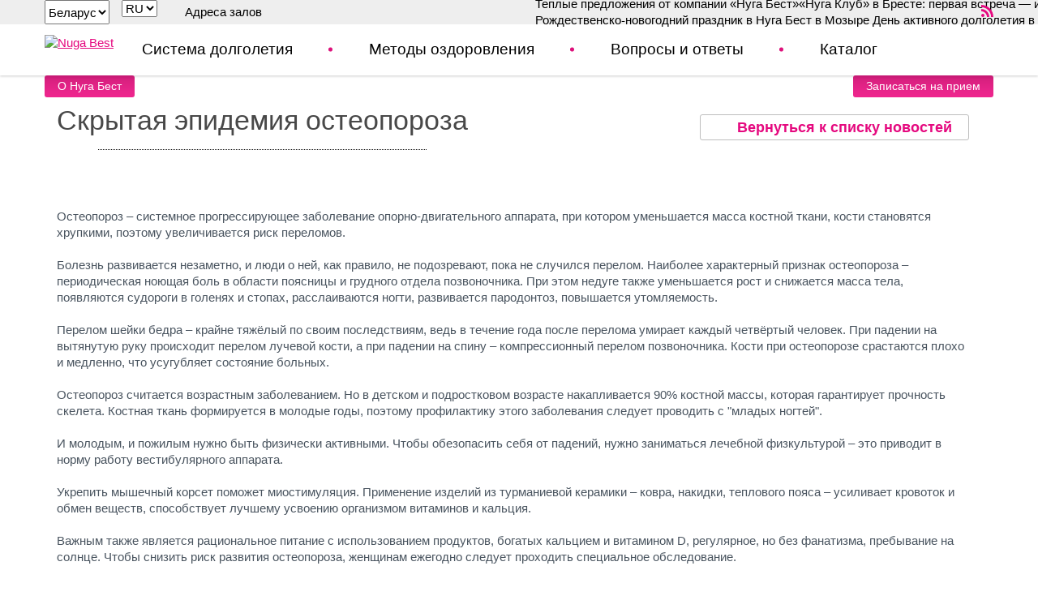

--- FILE ---
content_type: text/html; charset=UTF-8
request_url: https://nugabestbel.by/by-ru/club-members-articles/skrytaya-epidemiya-osteoporoza/
body_size: 48988
content:
 <!DOCTYPE html><html><head><meta charset="utf-8"><meta name="viewport" content="width=device-width, initial-scale=1, maximum-scale=1, shrink-to-fit=no"><meta name="google-site-verification" content="m5cUJzY8tiK1wu_FSlZIbqaE4oth3UZJxFe9p8pG1k4" /><meta name="yandex-verification" content="93b8c636ff49cd1e" /><meta property="og:image" content=""><link rel="shortcut icon" type="image/x-icon" href="/bitrix/templates/nuga-best/favicon.ico" /><meta http-equiv="Content-Type" content="text/html; charset=UTF-8" /><meta name="robots" content="index, follow" /><meta name="keywords" content="нуга бест" /><meta name="description" content="нуга бест" /><script type="text/javascript" data-skip-moving="true">(function(w, d, n) {var cl = "bx-core";var ht = d.documentElement;var htc = ht ? ht.className : undefined;if (htc === undefined || htc.indexOf(cl) !== -1){return;}var ua = n.userAgent;if (/(iPad;)|(iPhone;)/i.test(ua)){cl += " bx-ios";}else if (/Windows/i.test(ua)){cl += ' bx-win';}else if (/Macintosh/i.test(ua)){cl += " bx-mac";}else if (/Linux/i.test(ua) && !/Android/i.test(ua)){cl += " bx-linux";}else if (/Android/i.test(ua)){cl += " bx-android";}cl += (/(ipad|iphone|android|mobile|touch)/i.test(ua) ? " bx-touch" : " bx-no-touch");cl += w.devicePixelRatio && w.devicePixelRatio >= 2? " bx-retina": " bx-no-retina";var ieVersion = -1;if (/AppleWebKit/.test(ua)){cl += " bx-chrome";}else if (/Opera/.test(ua)){cl += " bx-opera";}else if (/Firefox/.test(ua)){cl += " bx-firefox";}ht.className = htc ? htc + " " + cl : cl;})(window, document, navigator);</script><style> /* Start:/bitrix/templates/nuga-best/css/bootstrap.css?1527141048101373*/ /*! * Bootstrap v3.3.5 (http://getbootstrap.com) * Copyright 2011-2015 Twitter, Inc. * Licensed under MIT (https://github.com/twbs/bootstrap/blob/master/LICENSE) */ /*! normalize.css v3.0.3 | MIT License | github.com/necolas/normalize.css */ html { font-family: sans-serif; -ms-text-size-adjust: 100%; -webkit-text-size-adjust: 100%; } body { margin: 0; } article, aside, details, figcaption, figure, footer, header, hgroup, main, menu, nav, section, summary { display: block; } audio, canvas, progress, video { display: inline-block; vertical-align: baseline; } audio:not([controls]) { display: none; height: 0; } [hidden], template { display: none; } a { background-color: transparent; } a:active, a:hover { outline: 0; } abbr[title] { border-bottom: 1px dotted; } b, strong { font-weight: bold; } dfn { font-style: italic; } h1 { font-size: 2em; margin: 0.67em 0; } mark { background: #ff0; color: #000; } small { font-size: 80%; } sub, sup { font-size: 75%; line-height: 0; position: relative; vertical-align: baseline; } sup { top: -0.5em; } sub { bottom: -0.25em; } img { border: 0; } svg:not(:root) { overflow: hidden; } figure { margin: 1em 40px; } hr { box-sizing: content-box; height: 0; } pre { overflow: auto; } code, kbd, pre, samp { font-family: monospace, monospace; font-size: 1em; } button, input, optgroup, select, textarea { color: inherit; font: inherit; margin: 0; } button { overflow: visible; } button, select { text-transform: none; } button, html input[type="button"], input[type="reset"], input[type="submit"] { -webkit-appearance: button; cursor: pointer; } button[disabled], html input[disabled] { cursor: default; } button::-moz-focus-inner, input::-moz-focus-inner { border: 0; padding: 0; } input { line-height: normal; } input[type="checkbox"], input[type="radio"] { box-sizing: border-box; padding: 0; } input[type="number"]::-webkit-inner-spin-button, input[type="number"]::-webkit-outer-spin-button { height: auto; } input[type="search"] { -webkit-appearance: textfield; box-sizing: content-box; } input[type="search"]::-webkit-search-cancel-button, input[type="search"]::-webkit-search-decoration { -webkit-appearance: none; } fieldset { border: 1px solid #c0c0c0; margin: 0 2px; padding: 0.35em 0.625em 0.75em; } legend { border: 0; padding: 0; } textarea { overflow: auto; } optgroup { font-weight: bold; } table { border-collapse: collapse; border-spacing: 0; } td, th { padding: 0; } /*! Source: https://github.com/h5bp/html5-boilerplate/blob/master/src/css/main.css */ @media print { *, *:before, *:after { background: transparent !important; color: #000 !important; box-shadow: none !important; text-shadow: none !important; } a, a:visited { text-decoration: underline; } a[href]:after { content: " (" attr(href) ")"; } abbr[title]:after { content: " (" attr(title) ")"; } a[href^="#"]:after, a[href^="javascript:"]:after { content: ""; } pre, blockquote { border: 1px solid #999; page-break-inside: avoid; } thead { display: table-header-group; } tr, img { page-break-inside: avoid; } img { max-width: 100% !important; } p, h2, h3 { orphans: 3; widows: 3; } h2, h3 { page-break-after: avoid; } .navbar { display: none; } .btn > .caret, .dropup > .btn > .caret { border-top-color: #000 !important; } .label { border: 1px solid #000; } .table { border-collapse: collapse !important; } .table td, .table th { background-color: #fff !important; } .table-bordered th, .table-bordered td { border: 1px solid #ddd !important; } } @font-face { font-family: 'Glyphicons Halflings'; src: url("/bitrix/templates/nuga-best/css/../fonts/bootstrap/glyphicons-halflings-regular.eot"); src: url("/bitrix/templates/nuga-best/css/../fonts/bootstrap/glyphicons-halflings-regular.eot?#iefix") format("embedded-opentype"), url("/bitrix/templates/nuga-best/css/../fonts/bootstrap/glyphicons-halflings-regular.woff2") format("woff2"), url("/bitrix/templates/nuga-best/css/../fonts/bootstrap/glyphicons-halflings-regular.woff") format("woff"), url("/bitrix/templates/nuga-best/css/../fonts/bootstrap/glyphicons-halflings-regular.ttf") format("truetype"), url("/bitrix/templates/nuga-best/css/../fonts/bootstrap/glyphicons-halflings-regular.svg#glyphicons_halflingsregular") format("svg"); } .glyphicon { position: relative; top: 1px; display: inline-block; font-family: 'Glyphicons Halflings'; font-style: normal; font-weight: normal; line-height: 1; -webkit-font-smoothing: antialiased; -moz-osx-font-smoothing: grayscale; } .glyphicon-asterisk:before { content: "a"; } .glyphicon-plus:before { content: "b"; } .glyphicon-euro:before, .glyphicon-eur:before { content: "ac"; } .glyphicon-minus:before { content: "12"; } .glyphicon-cloud:before { content: "01"; } .glyphicon-envelope:before { content: "09"; } .glyphicon-pencil:before { content: "0f"; } .glyphicon-glass:before { content: "\e001"; } .glyphicon-music:before { content: "\e002"; } .glyphicon-search:before { content: "\e003"; } .glyphicon-heart:before { content: "\e005"; } .glyphicon-star:before { content: "\e006"; } .glyphicon-star-empty:before { content: "\e007"; } .glyphicon-user:before { content: "\e008"; } .glyphicon-film:before { content: "\e009"; } .glyphicon-th-large:before { content: "\e010"; } .glyphicon-th:before { content: "\e011"; } .glyphicon-th-list:before { content: "\e012"; } .glyphicon-ok:before { content: "\e013"; } .glyphicon-remove:before { content: "\e014"; } .glyphicon-zoom-in:before { content: "\e015"; } .glyphicon-zoom-out:before { content: "\e016"; } .glyphicon-off:before { content: "\e017"; } .glyphicon-signal:before { content: "\e018"; } .glyphicon-cog:before { content: "\e019"; } .glyphicon-trash:before { content: "\e020"; } .glyphicon-home:before { content: "\e021"; } .glyphicon-file:before { content: "\e022"; } .glyphicon-time:before { content: "\e023"; } .glyphicon-road:before { content: "\e024"; } .glyphicon-download-alt:before { content: "\e025"; } .glyphicon-download:before { content: "\e026"; } .glyphicon-upload:before { content: "\e027"; } .glyphicon-inbox:before { content: "\e028"; } .glyphicon-play-circle:before { content: "\e029"; } .glyphicon-repeat:before { content: "\e030"; } .glyphicon-refresh:before { content: "\e031"; } .glyphicon-list-alt:before { content: "\e032"; } .glyphicon-lock:before { content: "\e033"; } .glyphicon-flag:before { content: "\e034"; } .glyphicon-headphones:before { content: "\e035"; } .glyphicon-volume-off:before { content: "\e036"; } .glyphicon-volume-down:before { content: "\e037"; } .glyphicon-volume-up:before { content: "\e038"; } .glyphicon-qrcode:before { content: "\e039"; } .glyphicon-barcode:before { content: "\e040"; } .glyphicon-tag:before { content: "\e041"; } .glyphicon-tags:before { content: "\e042"; } .glyphicon-book:before { content: "\e043"; } .glyphicon-bookmark:before { content: "\e044"; } .glyphicon-print:before { content: "\e045"; } .glyphicon-camera:before { content: "\e046"; } .glyphicon-font:before { content: "\e047"; } .glyphicon-bold:before { content: "\e048"; } .glyphicon-italic:before { content: "\e049"; } .glyphicon-text-height:before { content: "\e050"; } .glyphicon-text-width:before { content: "\e051"; } .glyphicon-align-left:before { content: "\e052"; } .glyphicon-align-center:before { content: "\e053"; } .glyphicon-align-right:before { content: "\e054"; } .glyphicon-align-justify:before { content: "\e055"; } .glyphicon-list:before { content: "\e056"; } .glyphicon-indent-left:before { content: "\e057"; } .glyphicon-indent-right:before { content: "\e058"; } .glyphicon-facetime-video:before { content: "\e059"; } .glyphicon-picture:before { content: "\e060"; } .glyphicon-map-marker:before { content: "\e062"; } .glyphicon-adjust:before { content: "\e063"; } .glyphicon-tint:before { content: "\e064"; } .glyphicon-edit:before { content: "\e065"; } .glyphicon-share:before { content: "\e066"; } .glyphicon-check:before { content: "\e067"; } .glyphicon-move:before { content: "\e068"; } .glyphicon-step-backward:before { content: "\e069"; } .glyphicon-fast-backward:before { content: "\e070"; } .glyphicon-backward:before { content: "\e071"; } .glyphicon-play:before { content: "\e072"; } .glyphicon-pause:before { content: "\e073"; } .glyphicon-stop:before { content: "\e074"; } .glyphicon-forward:before { content: "\e075"; } .glyphicon-fast-forward:before { content: "\e076"; } .glyphicon-step-forward:before { content: "\e077"; } .glyphicon-eject:before { content: "\e078"; } .glyphicon-chevron-left:before { content: "\e079"; } .glyphicon-chevron-right:before { content: "\e080"; } .glyphicon-plus-sign:before { content: "\e081"; } .glyphicon-minus-sign:before { content: "\e082"; } .glyphicon-remove-sign:before { content: "\e083"; } .glyphicon-ok-sign:before { content: "\e084"; } .glyphicon-question-sign:before { content: "\e085"; } .glyphicon-info-sign:before { content: "\e086"; } .glyphicon-screenshot:before { content: "\e087"; } .glyphicon-remove-circle:before { content: "\e088"; } .glyphicon-ok-circle:before { content: "\e089"; } .glyphicon-ban-circle:before { content: "\e090"; } .glyphicon-arrow-left:before { content: "\e091"; } .glyphicon-arrow-right:before { content: "\e092"; } .glyphicon-arrow-up:before { content: "\e093"; } .glyphicon-arrow-down:before { content: "\e094"; } .glyphicon-share-alt:before { content: "\e095"; } .glyphicon-resize-full:before { content: "\e096"; } .glyphicon-resize-small:before { content: "\e097"; } .glyphicon-exclamation-sign:before { content: "\e101"; } .glyphicon-gift:before { content: "\e102"; } .glyphicon-leaf:before { content: "\e103"; } .glyphicon-fire:before { content: "\e104"; } .glyphicon-eye-open:before { content: "\e105"; } .glyphicon-eye-close:before { content: "\e106"; } .glyphicon-warning-sign:before { content: "\e107"; } .glyphicon-plane:before { content: "\e108"; } .glyphicon-calendar:before { content: "\e109"; } .glyphicon-random:before { content: "\e110"; } .glyphicon-comment:before { content: "\e111"; } .glyphicon-magnet:before { content: "\e112"; } .glyphicon-chevron-up:before { content: "\e113"; } .glyphicon-chevron-down:before { content: "\e114"; } .glyphicon-retweet:before { content: "\e115"; } .glyphicon-shopping-cart:before { content: "\e116"; } .glyphicon-folder-close:before { content: "\e117"; } .glyphicon-folder-open:before { content: "\e118"; } .glyphicon-resize-vertical:before { content: "\e119"; } .glyphicon-resize-horizontal:before { content: "\e120"; } .glyphicon-hdd:before { content: "\e121"; } .glyphicon-bullhorn:before { content: "\e122"; } .glyphicon-bell:before { content: "\e123"; } .glyphicon-certificate:before { content: "\e124"; } .glyphicon-thumbs-up:before { content: "\e125"; } .glyphicon-thumbs-down:before { content: "\e126"; } .glyphicon-hand-right:before { content: "\e127"; } .glyphicon-hand-left:before { content: "\e128"; } .glyphicon-hand-up:before { content: "\e129"; } .glyphicon-hand-down:before { content: "\e130"; } .glyphicon-circle-arrow-right:before { content: "\e131"; } .glyphicon-circle-arrow-left:before { content: "\e132"; } .glyphicon-circle-arrow-up:before { content: "\e133"; } .glyphicon-circle-arrow-down:before { content: "\e134"; } .glyphicon-globe:before { content: "\e135"; } .glyphicon-wrench:before { content: "\e136"; } .glyphicon-tasks:before { content: "\e137"; } .glyphicon-filter:before { content: "\e138"; } .glyphicon-briefcase:before { content: "\e139"; } .glyphicon-fullscreen:before { content: "\e140"; } .glyphicon-dashboard:before { content: "\e141"; } .glyphicon-paperclip:before { content: "\e142"; } .glyphicon-heart-empty:before { content: "\e143"; } .glyphicon-link:before { content: "\e144"; } .glyphicon-phone:before { content: "\e145"; } .glyphicon-pushpin:before { content: "\e146"; } .glyphicon-usd:before { content: "\e148"; } .glyphicon-gbp:before { content: "\e149"; } .glyphicon-sort:before { content: "\e150"; } .glyphicon-sort-by-alphabet:before { content: "\e151"; } .glyphicon-sort-by-alphabet-alt:before { content: "\e152"; } .glyphicon-sort-by-order:before { content: "\e153"; } .glyphicon-sort-by-order-alt:before { content: "\e154"; } .glyphicon-sort-by-attributes:before { content: "\e155"; } .glyphicon-sort-by-attributes-alt:before { content: "\e156"; } .glyphicon-unchecked:before { content: "\e157"; } .glyphicon-expand:before { content: "\e158"; } .glyphicon-collapse-down:before { content: "\e159"; } .glyphicon-collapse-up:before { content: "\e160"; } .glyphicon-log-in:before { content: "\e161"; } .glyphicon-flash:before { content: "\e162"; } .glyphicon-log-out:before { content: "\e163"; } .glyphicon-new-window:before { content: "\e164"; } .glyphicon-record:before { content: "\e165"; } .glyphicon-save:before { content: "\e166"; } .glyphicon-open:before { content: "\e167"; } .glyphicon-saved:before { content: "\e168"; } .glyphicon-import:before { content: "\e169"; } .glyphicon-export:before { content: "\e170"; } .glyphicon-send:before { content: "\e171"; } .glyphicon-floppy-disk:before { content: "\e172"; } .glyphicon-floppy-saved:before { content: "\e173"; } .glyphicon-floppy-remove:before { content: "\e174"; } .glyphicon-floppy-save:before { content: "\e175"; } .glyphicon-floppy-open:before { content: "\e176"; } .glyphicon-credit-card:before { content: "\e177"; } .glyphicon-transfer:before { content: "\e178"; } .glyphicon-cutlery:before { content: "\e179"; } .glyphicon-header:before { content: "\e180"; } .glyphicon-compressed:before { content: "\e181"; } .glyphicon-earphone:before { content: "\e182"; } .glyphicon-phone-alt:before { content: "\e183"; } .glyphicon-tower:before { content: "\e184"; } .glyphicon-stats:before { content: "\e185"; } .glyphicon-sd-video:before { content: "\e186"; } .glyphicon-hd-video:before { content: "\e187"; } .glyphicon-subtitles:before { content: "\e188"; } .glyphicon-sound-stereo:before { content: "\e189"; } .glyphicon-sound-dolby:before { content: "\e190"; } .glyphicon-sound-5-1:before { content: "\e191"; } .glyphicon-sound-6-1:before { content: "\e192"; } .glyphicon-sound-7-1:before { content: "\e193"; } .glyphicon-copyright-mark:before { content: "\e194"; } .glyphicon-registration-mark:before { content: "\e195"; } .glyphicon-cloud-download:before { content: "\e197"; } .glyphicon-cloud-upload:before { content: "\e198"; } .glyphicon-tree-conifer:before { content: "\e199"; } .glyphicon-tree-deciduous:before { content: "\e200"; } .glyphicon-cd:before { content: "\e201"; } .glyphicon-save-file:before { content: "\e202"; } .glyphicon-open-file:before { content: "\e203"; } .glyphicon-level-up:before { content: "\e204"; } .glyphicon-copy:before { content: "\e205"; } .glyphicon-paste:before { content: "\e206"; } .glyphicon-alert:before { content: "\e209"; } .glyphicon-equalizer:before { content: "\e210"; } .glyphicon-king:before { content: "\e211"; } .glyphicon-queen:before { content: "\e212"; } .glyphicon-pawn:before { content: "\e213"; } .glyphicon-bishop:before { content: "\e214"; } .glyphicon-knight:before { content: "\e215"; } .glyphicon-baby-formula:before { content: "\e216"; } .glyphicon-tent:before { content: "fa"; } .glyphicon-blackboard:before { content: "\e218"; } .glyphicon-bed:before { content: "\e219"; } .glyphicon-apple:before { content: "\f8ff"; } .glyphicon-erase:before { content: "\e221"; } .glyphicon-hourglass:before { content: "1b"; } .glyphicon-lamp:before { content: "\e223"; } .glyphicon-duplicate:before { content: "\e224"; } .glyphicon-piggy-bank:before { content: "\e225"; } .glyphicon-scissors:before { content: "\e226"; } .glyphicon-bitcoin:before { content: "\e227"; } .glyphicon-btc:before { content: "\e227"; } .glyphicon-xbt:before { content: "\e227"; } .glyphicon-yen:before { content: "<link href="/bitrix/cache/css/s1/nuga-best/template_f405bffd16d45baf175653b9056010a5/template_f405bffd16d45baf175653b9056010a5_v1.css?1765376090231327" type="text/css" data-template-style="true" rel="stylesheet" />a5"; } .glyphicon-jpy:before { content: "<link href="/bitrix/cache/css/s1/nuga-best/template_f405bffd16d45baf175653b9056010a5/template_f405bffd16d45baf175653b9056010a5_v1.css?1765376090231327" type="text/css" data-template-style="true" rel="stylesheet" />a5"; } .glyphicon-ruble:before { content: "bd"; } .glyphicon-rub:before { content: "bd"; } .glyphicon-scale:before { content: "\e230"; } .glyphicon-ice-lolly:before { content: "\e231"; } .glyphicon-ice-lolly-tasted:before { content: "\e232"; } .glyphicon-education:before { content: "\e233"; } .glyphicon-option-horizontal:before { content: "\e234"; } .glyphicon-option-vertical:before { content: "\e235"; } .glyphicon-menu-hamburger:before { content: "\e236"; } .glyphicon-modal-window:before { content: "\e237"; } .glyphicon-oil:before { content: "\e238"; } .glyphicon-grain:before { content: "\e239"; } .glyphicon-sunglasses:before { content: "\e240"; } .glyphicon-text-size:before { content: "\e241"; } .glyphicon-text-color:before { content: "\e242"; } .glyphicon-text-background:before { content: "\e243"; } .glyphicon-object-align-top:before { content: "\e244"; } .glyphicon-object-align-bottom:before { content: "\e245"; } .glyphicon-object-align-horizontal:before { content: "\e246"; } .glyphicon-object-align-left:before { content: "\e247"; } .glyphicon-object-align-vertical:before { content: "\e248"; } .glyphicon-object-align-right:before { content: "\e249"; } .glyphicon-triangle-right:before { content: "\e250"; } .glyphicon-triangle-left:before { content: "\e251"; } .glyphicon-triangle-bottom:before { content: "\e252"; } .glyphicon-triangle-top:before { content: "\e253"; } .glyphicon-console:before { content: "\e254"; } .glyphicon-superscript:before { content: "\e255"; } .glyphicon-subscript:before { content: "\e256"; } .glyphicon-menu-left:before { content: "\e257"; } .glyphicon-menu-right:before { content: "\e258"; } .glyphicon-menu-down:before { content: "\e259"; } .glyphicon-menu-up:before { content: "\e260"; } * { -webkit-box-sizing: border-box; -moz-box-sizing: border-box; box-sizing: border-box; } *:before, *:after { -webkit-box-sizing: border-box; -moz-box-sizing: border-box; box-sizing: border-box; } html { font-size: 10px; -webkit-tap-highlight-color: transparent; } body { font-family: Arial, sans-serif; font-size: 15px; line-height: 1.384; color: #49545f; background-color: #fff; } input, button, select, textarea { font-family: inherit; font-size: inherit; line-height: inherit; } a { color: #e5097f; text-decoration: none; } a:hover, a:focus { color: #9b0656; text-decoration: underline; } a:focus { outline: thin dotted; outline: 5px auto -webkit-focus-ring-color; outline-offset: -2px; } figure { margin: 0; } img { vertical-align: middle; } .img-responsive { display: block; max-width: 100%; height: auto; } .img-rounded { border-radius: 0; } .img-thumbnail { padding: 4px; line-height: 1.384; background-color: #fff; border: 1px solid #ddd; border-radius: 0; -webkit-transition: all 0.2s ease-in-out; -o-transition: all 0.2s ease-in-out; transition: all 0.2s ease-in-out; display: inline-block; max-width: 100%; height: auto; } .img-circle { border-radius: 50%; } hr { margin-top: 17px; margin-bottom: 17px; border: 0; border-top: 1px solid #eeeeee; } .sr-only { position: absolute; width: 1px; height: 1px; margin: -1px; padding: 0; overflow: hidden; clip: rect(0, 0, 0, 0); border: 0; } .sr-only-focusable:active, .sr-only-focusable:focus { position: static; width: auto; height: auto; margin: 0; overflow: visible; clip: auto; } [role="button"] { cursor: pointer; } h1, h2, h3, h4, h5, h6, .h1, .h2, .h3, .h4, .h5, .h6 { font-family: "Calibri", Arial, sans-serif; font-weight: 300; line-height: 1.1; color: #484848; } h1 small, h1 .small, h2 small, h2 .small, h3 small, h3 .small, h4 small, h4 .small, h5 small, h5 .small, h6 small, h6 .small, .h1 small, .h1 .small, .h2 small, .h2 .small, .h3 small, .h3 .small, .h4 small, .h4 .small, .h5 small, .h5 .small, .h6 small, .h6 .small { font-weight: normal; line-height: 1; color: #777777; } h1, .h1, h2, .h2, h3, .h3 { margin-top: 17px; margin-bottom: 8.5px; } h1 small, h1 .small, .h1 small, .h1 .small, h2 small, h2 .small, .h2 small, .h2 .small, h3 small, h3 .small, .h3 small, .h3 .small { font-size: 65%; } h4, .h4, h5, .h5, h6, .h6 { margin-top: 8.5px; margin-bottom: 8.5px; } h4 small, h4 .small, .h4 small, .h4 .small, h5 small, h5 .small, .h5 small, .h5 .small, h6 small, h6 .small, .h6 small, .h6 .small { font-size: 75%; } h1, .h1 { font-size: 39px; } h2, .h2 { font-size: 34px; } h3, .h3 { font-size: 19px; } h4, .h4 { font-size: 16px; } h5, .h5 { font-size: 13px; } h6, .h6 { font-size: 12px; } p { margin: 0 0 8.5px; } .lead { margin-bottom: 17px; font-size: 14px; font-weight: 300; line-height: 1.4; } @media (min-width: 768px) { .lead { font-size: 19.5px; } } small, .small { font-size: 92%; } mark, .mark { background-color: #fcf8e3; padding: .2em; } .text-left { text-align: left; } .text-right { text-align: right; } .text-center { text-align: center; } .text-justify { text-align: justify; } .text-nowrap { white-space: nowrap; } .text-lowercase { text-transform: lowercase; } .text-uppercase, .initialism { text-transform: uppercase; } .text-capitalize { text-transform: capitalize; } .text-muted { color: #777777; } .text-primary { color: #e5097f; } a.text-primary:hover, a.text-primary:focus { color: #b40764; } .text-success { color: #3c763d; } a.text-success:hover, a.text-success:focus { color: #2b542c; } .text-info { color: #31708f; } a.text-info:hover, a.text-info:focus { color: #245269; } .text-warning { color: #8a6d3b; } a.text-warning:hover, a.text-warning:focus { color: #66512c; } .text-danger { color: #a94442; } a.text-danger:hover, a.text-danger:focus { color: #843534; } .bg-primary { color: #fff; } .bg-primary { background-color: #e5097f; } a.bg-primary:hover, a.bg-primary:focus { background-color: #b40764; } .bg-success { background-color: #dff0d8; } a.bg-success:hover, a.bg-success:focus { background-color: #c1e2b3; } .bg-info { background-color: #d9edf7; } a.bg-info:hover, a.bg-info:focus { background-color: #afd9ee; } .bg-warning { background-color: #fcf8e3; } a.bg-warning:hover, a.bg-warning:focus { background-color: #f7ecb5; } .bg-danger { background-color: #f2dede; } a.bg-danger:hover, a.bg-danger:focus { background-color: #e4b9b9; } .page-header { padding-bottom: 7.5px; margin: 34px 0 17px; border-bottom: 1px solid #eeeeee; } ul, ol { margin-top: 0; margin-bottom: 8.5px; } ul ul, ul ol, ol ul, ol ol { margin-bottom: 0; } .list-unstyled { padding-left: 0; list-style: none; } .list-inline { padding-left: 0; list-style: none; margin-left: -5px; } .list-inline > li { display: inline-block; padding-left: 5px; padding-right: 5px; } dl { margin-top: 0; margin-bottom: 17px; } dt, dd { line-height: 1.384; } dt { font-weight: bold; } dd { margin-left: 0; } .dl-horizontal dd:before, .dl-horizontal dd:after { content: " "; display: table; } .dl-horizontal dd:after { clear: both; } @media (min-width: 992px) { .dl-horizontal dt { float: left; width: 160px; clear: left; text-align: right; overflow: hidden; text-overflow: ellipsis; white-space: nowrap; } .dl-horizontal dd { margin-left: 180px; } } abbr[title], abbr[data-original-title] { cursor: help; border-bottom: 1px dotted #777777; } .initialism { font-size: 90%; } blockquote { padding: 8.5px 17px; margin: 0 0 17px; font-size: 16.25px; border-left: 5px solid #eeeeee; } blockquote p:last-child, blockquote ul:last-child, blockquote ol:last-child { margin-bottom: 0; } blockquote footer, blockquote small, blockquote .small { display: block; font-size: 80%; line-height: 1.384; color: #777777; } blockquote footer:before, blockquote small:before, blockquote .small:before { content: '14 <link href="/bitrix/cache/css/s1/nuga-best/template_f405bffd16d45baf175653b9056010a5/template_f405bffd16d45baf175653b9056010a5_v1.css?1765376090231327" type="text/css" data-template-style="true" rel="stylesheet" />A0'; } .blockquote-reverse, blockquote.pull-right { padding-right: 15px; padding-left: 0; border-right: 5px solid #eeeeee; border-left: 0; text-align: right; } .blockquote-reverse footer:before, .blockquote-reverse small:before, .blockquote-reverse .small:before, blockquote.pull-right footer:before, blockquote.pull-right small:before, blockquote.pull-right .small:before { content: ''; } .blockquote-reverse footer:after, .blockquote-reverse small:after, .blockquote-reverse .small:after, blockquote.pull-right footer:after, blockquote.pull-right small:after, blockquote.pull-right .small:after { content: '<link href="/bitrix/cache/css/s1/nuga-best/template_f405bffd16d45baf175653b9056010a5/template_f405bffd16d45baf175653b9056010a5_v1.css?1765376090231327" type="text/css" data-template-style="true" rel="stylesheet" />A0 14'; } address { margin-bottom: 17px; font-style: normal; line-height: 1.384; } code, kbd, pre, samp { font-family: Menlo, Monaco, Consolas, "Courier New", monospace; } code { padding: 2px 4px; font-size: 90%; color: #c7254e; background-color: #f9f2f4; border-radius: 0; } kbd { padding: 2px 4px; font-size: 90%; color: #fff; background-color: #333; border-radius: 0; box-shadow: inset 0 -1px 0 rgba(0, 0, 0, 0.25); } kbd kbd { padding: 0; font-size: 100%; font-weight: bold; box-shadow: none; } pre { display: block; padding: 8px; margin: 0 0 8.5px; font-size: 12px; line-height: 1.384; word-break: break-all; word-wrap: break-word; color: #333333; background-color: #f5f5f5; border: 1px solid #ccc; border-radius: 0; } pre code { padding: 0; font-size: inherit; color: inherit; white-space: pre-wrap; background-color: transparent; border-radius: 0; } .pre-scrollable { max-height: 340px; overflow-y: scroll; } .container { margin-right: auto; margin-left: auto; padding-left: 15px; padding-right: 15px; } .container:before, .container:after { content: " "; display: table; } .container:after { clear: both; } @media (min-width: 768px) { .container { width: 750px; } } @media (min-width: 992px) { .container { width: 970px; } } @media (min-width: 1230px) { .container { width: 1200px; } } .container-fluid { margin-right: auto; margin-left: auto; padding-left: 15px; padding-right: 15px; } .container-fluid:before, .container-fluid:after { content: " "; display: table; } .container-fluid:after { clear: both; } .row { margin-left: -15px; margin-right: -15px; } .row:before, .row:after { content: " "; display: table; } .row:after { clear: both; } .col-xs-1, .col-sm-1, .col-md-1, .col-lg-1, .col-xs-2, .col-sm-2, .col-md-2, .col-lg-2, .col-xs-3, .col-sm-3, .col-md-3, .col-lg-3, .col-xs-4, .col-sm-4, .col-md-4, .col-lg-4, .col-xs-5, .col-sm-5, .col-md-5, .col-lg-5, .col-xs-6, .col-sm-6, .col-md-6, .col-lg-6, .col-xs-7, .col-sm-7, .col-md-7, .col-lg-7, .col-xs-8, .col-sm-8, .col-md-8, .col-lg-8, .col-xs-9, .col-sm-9, .col-md-9, .col-lg-9, .col-xs-10, .col-sm-10, .col-md-10, .col-lg-10, .col-xs-11, .col-sm-11, .col-md-11, .col-lg-11, .col-xs-12, .col-sm-12, .col-md-12, .col-lg-12 { position: relative; min-height: 1px; padding-left: 15px; padding-right: 15px; } .col-xs-1, .col-xs-2, .col-xs-3, .col-xs-4, .col-xs-5, .col-xs-6, .col-xs-7, .col-xs-8, .col-xs-9, .col-xs-10, .col-xs-11, .col-xs-12 { float: left; } .col-xs-1 { width: 8.3333333333%; } .col-xs-2 { width: 16.6666666667%; } .col-xs-3 { width: 25%; } .col-xs-4 { width: 33.3333333333%; } .col-xs-5 { width: 41.6666666667%; } .col-xs-6 { width: 50%; } .col-xs-7 { width: 58.3333333333%; } .col-xs-8 { width: 66.6666666667%; } .col-xs-9 { width: 75%; } .col-xs-10 { width: 83.3333333333%; } .col-xs-11 { width: 91.6666666667%; } .col-xs-12 { width: 100%; } .col-xs-pull-0 { right: auto; } .col-xs-pull-1 { right: 8.3333333333%; } .col-xs-pull-2 { right: 16.6666666667%; } .col-xs-pull-3 { right: 25%; } .col-xs-pull-4 { right: 33.3333333333%; } .col-xs-pull-5 { right: 41.6666666667%; } .col-xs-pull-6 { right: 50%; } .col-xs-pull-7 { right: 58.3333333333%; } .col-xs-pull-8 { right: 66.6666666667%; } .col-xs-pull-9 { right: 75%; } .col-xs-pull-10 { right: 83.3333333333%; } .col-xs-pull-11 { right: 91.6666666667%; } .col-xs-pull-12 { right: 100%; } .col-xs-push-0 { left: auto; } .col-xs-push-1 { left: 8.3333333333%; } .col-xs-push-2 { left: 16.6666666667%; } .col-xs-push-3 { left: 25%; } .col-xs-push-4 { left: 33.3333333333%; } .col-xs-push-5 { left: 41.6666666667%; } .col-xs-push-6 { left: 50%; } .col-xs-push-7 { left: 58.3333333333%; } .col-xs-push-8 { left: 66.6666666667%; } .col-xs-push-9 { left: 75%; } .col-xs-push-10 { left: 83.3333333333%; } .col-xs-push-11 { left: 91.6666666667%; } .col-xs-push-12 { left: 100%; } .col-xs-offset-0 { margin-left: 0%; } .col-xs-offset-1 { margin-left: 8.3333333333%; } .col-xs-offset-2 { margin-left: 16.6666666667%; } .col-xs-offset-3 { margin-left: 25%; } .col-xs-offset-4 { margin-left: 33.3333333333%; } .col-xs-offset-5 { margin-left: 41.6666666667%; } .col-xs-offset-6 { margin-left: 50%; } .col-xs-offset-7 { margin-left: 58.3333333333%; } .col-xs-offset-8 { margin-left: 66.6666666667%; } .col-xs-offset-9 { margin-left: 75%; } .col-xs-offset-10 { margin-left: 83.3333333333%; } .col-xs-offset-11 { margin-left: 91.6666666667%; } .col-xs-offset-12 { margin-left: 100%; } @media (min-width: 768px) { .col-sm-1, .col-sm-2, .col-sm-3, .col-sm-4, .col-sm-5, .col-sm-6, .col-sm-7, .col-sm-8, .col-sm-9, .col-sm-10, .col-sm-11, .col-sm-12 { float: left; } .col-sm-1 { width: 8.3333333333%; } .col-sm-2 { width: 16.6666666667%; } .col-sm-3 { width: 25%; } .col-sm-4 { width: 33.3333333333%; } .col-sm-5 { width: 41.6666666667%; } .col-sm-6 { width: 50%; } .col-sm-7 { width: 58.3333333333%; } .col-sm-8 { width: 66.6666666667%; } .col-sm-9 { width: 75%; } .col-sm-10 { width: 83.3333333333%; } .col-sm-11 { width: 91.6666666667%; } .col-sm-12 { width: 100%; } .col-sm-pull-0 { right: auto; } .col-sm-pull-1 { right: 8.3333333333%; } .col-sm-pull-2 { right: 16.6666666667%; } .col-sm-pull-3 { right: 25%; } .col-sm-pull-4 { right: 33.3333333333%; } .col-sm-pull-5 { right: 41.6666666667%; } .col-sm-pull-6 { right: 50%; } .col-sm-pull-7 { right: 58.3333333333%; } .col-sm-pull-8 { right: 66.6666666667%; } .col-sm-pull-9 { right: 75%; } .col-sm-pull-10 { right: 83.3333333333%; } .col-sm-pull-11 { right: 91.6666666667%; } .col-sm-pull-12 { right: 100%; } .col-sm-push-0 { left: auto; } .col-sm-push-1 { left: 8.3333333333%; } .col-sm-push-2 { left: 16.6666666667%; } .col-sm-push-3 { left: 25%; } .col-sm-push-4 { left: 33.3333333333%; } .col-sm-push-5 { left: 41.6666666667%; } .col-sm-push-6 { left: 50%; } .col-sm-push-7 { left: 58.3333333333%; } .col-sm-push-8 { left: 66.6666666667%; } .col-sm-push-9 { left: 75%; } .col-sm-push-10 { left: 83.3333333333%; } .col-sm-push-11 { left: 91.6666666667%; } .col-sm-push-12 { left: 100%; } .col-sm-offset-0 { margin-left: 0%; } .col-sm-offset-1 { margin-left: 8.3333333333%; } .col-sm-offset-2 { margin-left: 16.6666666667%; } .col-sm-offset-3 { margin-left: 25%; } .col-sm-offset-4 { margin-left: 33.3333333333%; } .col-sm-offset-5 { margin-left: 41.6666666667%; } .col-sm-offset-6 { margin-left: 50%; } .col-sm-offset-7 { margin-left: 58.3333333333%; } .col-sm-offset-8 { margin-left: 66.6666666667%; } .col-sm-offset-9 { margin-left: 75%; } .col-sm-offset-10 { margin-left: 83.3333333333%; } .col-sm-offset-11 { margin-left: 91.6666666667%; } .col-sm-offset-12 { margin-left: 100%; } } @media (min-width: 992px) { .col-md-1, .col-md-2, .col-md-3, .col-md-4, .col-md-5, .col-md-6, .col-md-7, .col-md-8, .col-md-9, .col-md-10, .col-md-11, .col-md-12 { float: left; } .col-md-1 { width: 8.3333333333%; } .col-md-2 { width: 16.6666666667%; } .col-md-3 { width: 25%; } .col-md-4 { width: 33.3333333333%; } .col-md-5 { width: 41.6666666667%; } .col-md-6 { width: 50%; } .col-md-7 { width: 58.3333333333%; } .col-md-8 { width: 66.6666666667%; } .col-md-9 { width: 75%; } .col-md-10 { width: 83.3333333333%; } .col-md-11 { width: 91.6666666667%; } .col-md-12 { width: 100%; } .col-md-pull-0 { right: auto; } .col-md-pull-1 { right: 8.3333333333%; } .col-md-pull-2 { right: 16.6666666667%; } .col-md-pull-3 { right: 25%; } .col-md-pull-4 { right: 33.3333333333%; } .col-md-pull-5 { right: 41.6666666667%; } .col-md-pull-6 { right: 50%; } .col-md-pull-7 { right: 58.3333333333%; } .col-md-pull-8 { right: 66.6666666667%; } .col-md-pull-9 { right: 75%; } .col-md-pull-10 { right: 83.3333333333%; } .col-md-pull-11 { right: 91.6666666667%; } .col-md-pull-12 { right: 100%; } .col-md-push-0 { left: auto; } .col-md-push-1 { left: 8.3333333333%; } .col-md-push-2 { left: 16.6666666667%; } .col-md-push-3 { left: 25%; } .col-md-push-4 { left: 33.3333333333%; } .col-md-push-5 { left: 41.6666666667%; } .col-md-push-6 { left: 50%; } .col-md-push-7 { left: 58.3333333333%; } .col-md-push-8 { left: 66.6666666667%; } .col-md-push-9 { left: 75%; } .col-md-push-10 { left: 83.3333333333%; } .col-md-push-11 { left: 91.6666666667%; } .col-md-push-12 { left: 100%; } .col-md-offset-0 { margin-left: 0%; } .col-md-offset-1 { margin-left: 8.3333333333%; } .col-md-offset-2 { margin-left: 16.6666666667%; } .col-md-offset-3 { margin-left: 25%; } .col-md-offset-4 { margin-left: 33.3333333333%; } .col-md-offset-5 { margin-left: 41.6666666667%; } .col-md-offset-6 { margin-left: 50%; } .col-md-offset-7 { margin-left: 58.3333333333%; } .col-md-offset-8 { margin-left: 66.6666666667%; } .col-md-offset-9 { margin-left: 75%; } .col-md-offset-10 { margin-left: 83.3333333333%; } .col-md-offset-11 { margin-left: 91.6666666667%; } .col-md-offset-12 { margin-left: 100%; } } @media (min-width: 1230px) { .col-lg-1, .col-lg-2, .col-lg-3, .col-lg-4, .col-lg-5, .col-lg-6, .col-lg-7, .col-lg-8, .col-lg-9, .col-lg-10, .col-lg-11, .col-lg-12 { float: left; } .col-lg-1 { width: 8.3333333333%; } .col-lg-2 { width: 16.6666666667%; } .col-lg-3 { width: 25%; } .col-lg-4 { width: 33.3333333333%; } .col-lg-5 { width: 41.6666666667%; } .col-lg-6 { width: 50%; } .col-lg-7 { width: 58.3333333333%; } .col-lg-8 { width: 66.6666666667%; } .col-lg-9 { width: 75%; } .col-lg-10 { width: 83.3333333333%; } .col-lg-11 { width: 91.6666666667%; } .col-lg-12 { width: 100%; } .col-lg-pull-0 { right: auto; } .col-lg-pull-1 { right: 8.3333333333%; } .col-lg-pull-2 { right: 16.6666666667%; } .col-lg-pull-3 { right: 25%; } .col-lg-pull-4 { right: 33.3333333333%; } .col-lg-pull-5 { right: 41.6666666667%; } .col-lg-pull-6 { right: 50%; } .col-lg-pull-7 { right: 58.3333333333%; } .col-lg-pull-8 { right: 66.6666666667%; } .col-lg-pull-9 { right: 75%; } .col-lg-pull-10 { right: 83.3333333333%; } .col-lg-pull-11 { right: 91.6666666667%; } .col-lg-pull-12 { right: 100%; } .col-lg-push-0 { left: auto; } .col-lg-push-1 { left: 8.3333333333%; } .col-lg-push-2 { left: 16.6666666667%; } .col-lg-push-3 { left: 25%; } .col-lg-push-4 { left: 33.3333333333%; } .col-lg-push-5 { left: 41.6666666667%; } .col-lg-push-6 { left: 50%; } .col-lg-push-7 { left: 58.3333333333%; } .col-lg-push-8 { left: 66.6666666667%; } .col-lg-push-9 { left: 75%; } .col-lg-push-10 { left: 83.3333333333%; } .col-lg-push-11 { left: 91.6666666667%; } .col-lg-push-12 { left: 100%; } .col-lg-offset-0 { margin-left: 0%; } .col-lg-offset-1 { margin-left: 8.3333333333%; } .col-lg-offset-2 { margin-left: 16.6666666667%; } .col-lg-offset-3 { margin-left: 25%; } .col-lg-offset-4 { margin-left: 33.3333333333%; } .col-lg-offset-5 { margin-left: 41.6666666667%; } .col-lg-offset-6 { margin-left: 50%; } .col-lg-offset-7 { margin-left: 58.3333333333%; } .col-lg-offset-8 { margin-left: 66.6666666667%; } .col-lg-offset-9 { margin-left: 75%; } .col-lg-offset-10 { margin-left: 83.3333333333%; } .col-lg-offset-11 { margin-left: 91.6666666667%; } .col-lg-offset-12 { margin-left: 100%; } } table { background-color: transparent; } caption { padding-top: 8px; padding-bottom: 8px; color: #777777; text-align: left; } th { text-align: left; } .table { width: 100%; max-width: 100%; margin-bottom: 17px; } .table > thead > tr > th, .table > thead > tr > td, .table > tbody > tr > th, .table > tbody > tr > td, .table > tfoot > tr > th, .table > tfoot > tr > td { padding: 8px; line-height: 1.384; vertical-align: top; border-top: 1px solid #ddd; } .table > thead > tr > th { vertical-align: bottom; border-bottom: 2px solid #ddd; } .table > caption + thead > tr:first-child > th, .table > caption + thead > tr:first-child > td, .table > colgroup + thead > tr:first-child > th, .table > colgroup + thead > tr:first-child > td, .table > thead:first-child > tr:first-child > th, .table > thead:first-child > tr:first-child > td { border-top: 0; } .table > tbody + tbody { border-top: 2px solid #ddd; } .table .table { background-color: #fff; } .table-condensed > thead > tr > th, .table-condensed > thead > tr > td, .table-condensed > tbody > tr > th, .table-condensed > tbody > tr > td, .table-condensed > tfoot > tr > th, .table-condensed > tfoot > tr > td { padding: 5px; } .table-bordered { border: 1px solid #ddd; } .table-bordered > thead > tr > th, .table-bordered > thead > tr > td, .table-bordered > tbody > tr > th, .table-bordered > tbody > tr > td, .table-bordered > tfoot > tr > th, .table-bordered > tfoot > tr > td { border: 1px solid #ddd; } .table-bordered > thead > tr > th, .table-bordered > thead > tr > td { border-bottom-width: 2px; } .table-striped > tbody > tr:nth-of-type(odd) { background-color: #f9f9f9; } .table-hover > tbody > tr:hover { background-color: #f5f5f5; } table col[class*="col-"] { position: static; float: none; display: table-column; } table td[class*="col-"], table th[class*="col-"] { position: static; float: none; display: table-cell; } .table > thead > tr > td.active, .table > thead > tr > th.active, .table > thead > tr.active > td, .table > thead > tr.active > th, .table > tbody > tr > td.active, .table > tbody > tr > th.active, .table > tbody > tr.active > td, .table > tbody > tr.active > th, .table > tfoot > tr > td.active, .table > tfoot > tr > th.active, .table > tfoot > tr.active > td, .table > tfoot > tr.active > th { background-color: #f5f5f5; } .table-hover > tbody > tr > td.active:hover, .table-hover > tbody > tr > th.active:hover, .table-hover > tbody > tr.active:hover > td, .table-hover > tbody > tr:hover > .active, .table-hover > tbody > tr.active:hover > th { background-color: #e8e8e8; } .table > thead > tr > td.success, .table > thead > tr > th.success, .table > thead > tr.success > td, .table > thead > tr.success > th, .table > tbody > tr > td.success, .table > tbody > tr > th.success, .table > tbody > tr.success > td, .table > tbody > tr.success > th, .table > tfoot > tr > td.success, .table > tfoot > tr > th.success, .table > tfoot > tr.success > td, .table > tfoot > tr.success > th { background-color: #dff0d8; } .table-hover > tbody > tr > td.success:hover, .table-hover > tbody > tr > th.success:hover, .table-hover > tbody > tr.success:hover > td, .table-hover > tbody > tr:hover > .success, .table-hover > tbody > tr.success:hover > th { background-color: #d0e9c6; } .table > thead > tr > td.info, .table > thead > tr > th.info, .table > thead > tr.info > td, .table > thead > tr.info > th, .table > tbody > tr > td.info, .table > tbody > tr > th.info, .table > tbody > tr.info > td, .table > tbody > tr.info > th, .table > tfoot > tr > td.info, .table > tfoot > tr > th.info, .table > tfoot > tr.info > td, .table > tfoot > tr.info > th { background-color: #d9edf7; } .table-hover > tbody > tr > td.info:hover, .table-hover > tbody > tr > th.info:hover, .table-hover > tbody > tr.info:hover > td, .table-hover > tbody > tr:hover > .info, .table-hover > tbody > tr.info:hover > th { background-color: #c4e3f3; } .table > thead > tr > td.warning, .table > thead > tr > th.warning, .table > thead > tr.warning > td, .table > thead > tr.warning > th, .table > tbody > tr > td.warning, .table > tbody > tr > th.warning, .table > tbody > tr.warning > td, .table > tbody > tr.warning > th, .table > tfoot > tr > td.warning, .table > tfoot > tr > th.warning, .table > tfoot > tr.warning > td, .table > tfoot > tr.warning > th { background-color: #fcf8e3; } .table-hover > tbody > tr > td.warning:hover, .table-hover > tbody > tr > th.warning:hover, .table-hover > tbody > tr.warning:hover > td, .table-hover > tbody > tr:hover > .warning, .table-hover > tbody > tr.warning:hover > th { background-color: #faf2cc; } .table > thead > tr > td.danger, .table > thead > tr > th.danger, .table > thead > tr.danger > td, .table > thead > tr.danger > th, .table > tbody > tr > td.danger, .table > tbody > tr > th.danger, .table > tbody > tr.danger > td, .table > tbody > tr.danger > th, .table > tfoot > tr > td.danger, .table > tfoot > tr > th.danger, .table > tfoot > tr.danger > td, .table > tfoot > tr.danger > th { background-color: #f2dede; } .table-hover > tbody > tr > td.danger:hover, .table-hover > tbody > tr > th.danger:hover, .table-hover > tbody > tr.danger:hover > td, .table-hover > tbody > tr:hover > .danger, .table-hover > tbody > tr.danger:hover > th { background-color: #ebcccc; } .table-responsive { overflow-x: auto; min-height: 0.01%; } @media screen and (max-width: 767px) { .table-responsive { width: 100%; margin-bottom: 12.75px; overflow-y: hidden; -ms-overflow-style: -ms-autohiding-scrollbar; border: 1px solid #ddd; } .table-responsive > .table { margin-bottom: 0; } .table-responsive > .table > thead > tr > th, .table-responsive > .table > thead > tr > td, .table-responsive > .table > tbody > tr > th, .table-responsive > .table > tbody > tr > td, .table-responsive > .table > tfoot > tr > th, .table-responsive > .table > tfoot > tr > td { white-space: nowrap; } .table-responsive > .table-bordered { border: 0; } .table-responsive > .table-bordered > thead > tr > th:first-child, .table-responsive > .table-bordered > thead > tr > td:first-child, .table-responsive > .table-bordered > tbody > tr > th:first-child, .table-responsive > .table-bordered > tbody > tr > td:first-child, .table-responsive > .table-bordered > tfoot > tr > th:first-child, .table-responsive > .table-bordered > tfoot > tr > td:first-child { border-left: 0; } .table-responsive > .table-bordered > thead > tr > th:last-child, .table-responsive > .table-bordered > thead > tr > td:last-child, .table-responsive > .table-bordered > tbody > tr > th:last-child, .table-responsive > .table-bordered > tbody > tr > td:last-child, .table-responsive > .table-bordered > tfoot > tr > th:last-child, .table-responsive > .table-bordered > tfoot > tr > td:last-child { border-right: 0; } .table-responsive > .table-bordered > tbody > tr:last-child > th, .table-responsive > .table-bordered > tbody > tr:last-child > td, .table-responsive > .table-bordered > tfoot > tr:last-child > th, .table-responsive > .table-bordered > tfoot > tr:last-child > td { border-bottom: 0; } } fieldset { padding: 0; margin: 0; border: 0; min-width: 0; } legend { display: block; width: 100%; padding: 0; margin-bottom: 17px; font-size: 19.5px; line-height: inherit; color: #333333; border: 0; border-bottom: 1px solid #e5e5e5; } label { display: inline-block; max-width: 100%; margin-bottom: 5px; font-weight: bold; } input[type="search"] { -webkit-box-sizing: border-box; -moz-box-sizing: border-box; box-sizing: border-box; } input[type="radio"], input[type="checkbox"] { margin: 4px 0 0; margin-top: 1px ; line-height: normal; } input[type="file"] { display: block; } input[type="range"] { display: block; width: 100%; } select[multiple], select[size] { height: auto; } input[type="file"]:focus, input[type="radio"]:focus, input[type="checkbox"]:focus { outline: thin dotted; outline: 5px auto -webkit-focus-ring-color; outline-offset: -2px; } output { display: block; padding-top: 7px; font-size: 13px; line-height: 1.384; color: #151515; } .form-control { display: block; width: 100%; height: 31px; padding: 6px 12px; font-size: 13px; line-height: 1.384; color: #151515; background-color: #f0f0f0; background-image: none; border: 1px solid #eaebeb; border-radius: 0; -webkit-box-shadow: inset 0 1px 1px rgba(0, 0, 0, 0.075); box-shadow: inset 0 1px 1px rgba(0, 0, 0, 0.075); -webkit-transition: border-color ease-in-out 0.15s, box-shadow ease-in-out 0.15s; -o-transition: border-color ease-in-out 0.15s, box-shadow ease-in-out 0.15s; transition: border-color ease-in-out 0.15s, box-shadow ease-in-out 0.15s; } .form-control:focus { border-color: #bdbdbd; outline: 0; -webkit-box-shadow: inset 0 1px 1px rgba(0, 0, 0, 0.075), 0 0 8px rgba(189, 189, 189, 0.6); box-shadow: inset 0 1px 1px rgba(0, 0, 0, 0.075), 0 0 8px rgba(189, 189, 189, 0.6); } .form-control::-moz-placeholder { color: #4e4e4e; opacity: 1; } .form-control:-ms-input-placeholder { color: #4e4e4e; } .form-control::-webkit-input-placeholder { color: #4e4e4e; } .form-control[disabled], .form-control[readonly], fieldset[disabled] .form-control { background-color: #eeeeee; opacity: 1; } .form-control[disabled], fieldset[disabled] .form-control { cursor: not-allowed; } textarea.form-control { height: auto; } input[type="search"] { -webkit-appearance: none; } @media screen and (-webkit-min-device-pixel-ratio: 0) { input[type="date"].form-control, input[type="time"].form-control, input[type="datetime-local"].form-control, input[type="month"].form-control { line-height: 31px; } input[type="date"].input-sm, .input-group-sm input[type="date"], input[type="time"].input-sm, .input-group-sm input[type="time"], input[type="datetime-local"].input-sm, .input-group-sm input[type="datetime-local"], input[type="month"].input-sm, .input-group-sm input[type="month"] { line-height: 30px; } input[type="date"].input-lg, .input-group-lg input[type="date"], input[type="time"].input-lg, .input-group-lg input[type="time"], input[type="datetime-local"].input-lg, .input-group-lg input[type="datetime-local"], input[type="month"].input-lg, .input-group-lg input[type="month"] { line-height: 45px; } } .form-group { margin-bottom: 15px; } .radio, .checkbox { position: relative; display: block; margin-top: 10px; margin-bottom: 10px; } .radio label, .checkbox label { min-height: 17px; padding-left: 20px; margin-bottom: 0; font-weight: normal; cursor: pointer; } .radio input[type="radio"], .radio-inline input[type="radio"], .checkbox input[type="checkbox"], .checkbox-inline input[type="checkbox"] { position: absolute; margin-left: -20px; margin-top: 4px ; } .radio + .radio, .checkbox + .checkbox { margin-top: -5px; } .radio-inline, .checkbox-inline { position: relative; display: inline-block; padding-left: 20px; margin-bottom: 0; vertical-align: middle; font-weight: normal; cursor: pointer; } .radio-inline + .radio-inline, .checkbox-inline + .checkbox-inline { margin-top: 0; margin-left: 10px; } input[type="radio"][disabled], input[type="radio"].disabled, fieldset[disabled] input[type="radio"], input[type="checkbox"][disabled], input[type="checkbox"].disabled, fieldset[disabled] input[type="checkbox"] { cursor: not-allowed; } .radio-inline.disabled, fieldset[disabled] .radio-inline, .checkbox-inline.disabled, fieldset[disabled] .checkbox-inline { cursor: not-allowed; } .radio.disabled label, fieldset[disabled] .radio label, .checkbox.disabled label, fieldset[disabled] .checkbox label { cursor: not-allowed; } .form-control-static { padding-top: 7px; padding-bottom: 7px; margin-bottom: 0; min-height: 30px; } .form-control-static.input-lg, .form-control-static.input-sm { padding-left: 0; padding-right: 0; } .input-sm { height: 30px; padding: 5px 10px; font-size: 12px; line-height: 1.5; border-radius: 0; } select.input-sm { height: 30px; line-height: 30px; } textarea.input-sm, select[multiple].input-sm { height: auto; } .form-group-sm .form-control { height: 30px; padding: 5px 10px; font-size: 12px; line-height: 1.5; border-radius: 0; } .form-group-sm select.form-control { height: 30px; line-height: 30px; } .form-group-sm textarea.form-control, .form-group-sm select[multiple].form-control { height: auto; } .form-group-sm .form-control-static { height: 30px; min-height: 29px; padding: 6px 10px; font-size: 12px; line-height: 1.5; } .input-lg { height: 45px; padding: 10px 16px; font-size: 17px; line-height: 1.3333333; border-radius: 0; } select.input-lg { height: 45px; line-height: 45px; } textarea.input-lg, select[multiple].input-lg { height: auto; } .form-group-lg .form-control { height: 45px; padding: 10px 16px; font-size: 17px; line-height: 1.3333333; border-radius: 0; } .form-group-lg select.form-control { height: 45px; line-height: 45px; } .form-group-lg textarea.form-control, .form-group-lg select[multiple].form-control { height: auto; } .form-group-lg .form-control-static { height: 45px; min-height: 34px; padding: 11px 16px; font-size: 17px; line-height: 1.3333333; } .has-feedback { position: relative; } .has-feedback .form-control { padding-right: 38.75px; } .form-control-feedback { position: absolute; top: 0; right: 0; z-index: 2; display: block; width: 31px; height: 31px; line-height: 31px; text-align: center; pointer-events: none; } .input-lg + .form-control-feedback, .input-group-lg + .form-control-feedback, .form-group-lg .form-control + .form-control-feedback { width: 45px; height: 45px; line-height: 45px; } .input-sm + .form-control-feedback, .input-group-sm + .form-control-feedback, .form-group-sm .form-control + .form-control-feedback { width: 30px; height: 30px; line-height: 30px; } .has-success .help-block, .has-success .control-label, .has-success .radio, .has-success .checkbox, .has-success .radio-inline, .has-success .checkbox-inline, .has-success.radio label, .has-success.checkbox label, .has-success.radio-inline label, .has-success.checkbox-inline label { color: #3c763d; } .has-success .form-control { border-color: #3c763d; -webkit-box-shadow: inset 0 1px 1px rgba(0, 0, 0, 0.075); box-shadow: inset 0 1px 1px rgba(0, 0, 0, 0.075); } .has-success .form-control:focus { border-color: #2b542c; -webkit-box-shadow: inset 0 1px 1px rgba(0, 0, 0, 0.075), 0 0 6px #67b168; box-shadow: inset 0 1px 1px rgba(0, 0, 0, 0.075), 0 0 6px #67b168; } .has-success .input-group-addon { color: #3c763d; border-color: #3c763d; background-color: #dff0d8; } .has-success .form-control-feedback { color: #3c763d; } .has-warning .help-block, .has-warning .control-label, .has-warning .radio, .has-warning .checkbox, .has-warning .radio-inline, .has-warning .checkbox-inline, .has-warning.radio label, .has-warning.checkbox label, .has-warning.radio-inline label, .has-warning.checkbox-inline label { color: #8a6d3b; } .has-warning .form-control { border-color: #8a6d3b; -webkit-box-shadow: inset 0 1px 1px rgba(0, 0, 0, 0.075); box-shadow: inset 0 1px 1px rgba(0, 0, 0, 0.075); } .has-warning .form-control:focus { border-color: #66512c; -webkit-box-shadow: inset 0 1px 1px rgba(0, 0, 0, 0.075), 0 0 6px #c0a16b; box-shadow: inset 0 1px 1px rgba(0, 0, 0, 0.075), 0 0 6px #c0a16b; } .has-warning .input-group-addon { color: #8a6d3b; border-color: #8a6d3b; background-color: #fcf8e3; } .has-warning .form-control-feedback { color: #8a6d3b; } .has-error .help-block, .has-error .control-label, .has-error .radio, .has-error .checkbox, .has-error .radio-inline, .has-error .checkbox-inline, .has-error.radio label, .has-error.checkbox label, .has-error.radio-inline label, .has-error.checkbox-inline label { color: #a94442; } .has-error .form-control { border-color: #a94442; -webkit-box-shadow: inset 0 1px 1px rgba(0, 0, 0, 0.075); box-shadow: inset 0 1px 1px rgba(0, 0, 0, 0.075); } .has-error .form-control:focus { border-color: #843534; -webkit-box-shadow: inset 0 1px 1px rgba(0, 0, 0, 0.075), 0 0 6px #ce8483; box-shadow: inset 0 1px 1px rgba(0, 0, 0, 0.075), 0 0 6px #ce8483; } .has-error .input-group-addon { color: #a94442; border-color: #a94442; background-color: #f2dede; } .has-error .form-control-feedback { color: #a94442; } .has-feedback label ~ .form-control-feedback { top: 22px; } .has-feedback label.sr-only ~ .form-control-feedback { top: 0; } .help-block { display: block; margin-top: 5px; margin-bottom: 10px; color: #8694a2; } @media (min-width: 768px) { .form-inline .form-group { display: inline-block; margin-bottom: 0; vertical-align: middle; } .form-inline .form-control { display: inline-block; width: auto; vertical-align: middle; } .form-inline .form-control-static { display: inline-block; } .form-inline .input-group { display: inline-table; vertical-align: middle; } .form-inline .input-group .input-group-addon, .form-inline .input-group .input-group-btn, .form-inline .input-group .form-control { width: auto; } .form-inline .input-group > .form-control { width: 100%; } .form-inline .control-label { margin-bottom: 0; vertical-align: middle; } .form-inline .radio, .form-inline .checkbox { display: inline-block; margin-top: 0; margin-bottom: 0; vertical-align: middle; } .form-inline .radio label, .form-inline .checkbox label { padding-left: 0; } .form-inline .radio input[type="radio"], .form-inline .checkbox input[type="checkbox"] { position: relative; margin-left: 0; } .form-inline .has-feedback .form-control-feedback { top: 0; } } .form-horizontal .radio, .form-horizontal .checkbox, .form-horizontal .radio-inline, .form-horizontal .checkbox-inline { margin-top: 0; margin-bottom: 0; padding-top: 7px; } .form-horizontal .radio, .form-horizontal .checkbox { min-height: 24px; } .form-horizontal .form-group { margin-left: -15px; margin-right: -15px; } .form-horizontal .form-group:before, .form-horizontal .form-group:after { content: " "; display: table; } .form-horizontal .form-group:after { clear: both; } @media (min-width: 768px) { .form-horizontal .control-label { text-align: right; margin-bottom: 0; padding-top: 7px; } } .form-horizontal .has-feedback .form-control-feedback { right: 15px; } @media (min-width: 768px) { .form-horizontal .form-group-lg .control-label { padding-top: 14.333333px; font-size: 17px; } } @media (min-width: 768px) { .form-horizontal .form-group-sm .control-label { padding-top: 6px; font-size: 12px; } } .btn { display: inline-block; margin-bottom: 0; font-weight: normal; text-align: center; vertical-align: middle; touch-action: manipulation; cursor: pointer; background-image: none; border: 1px solid transparent; white-space: nowrap; padding: 6px 12px; font-size: 13px; line-height: 1.384; border-radius: 0; -webkit-user-select: none; -moz-user-select: none; -ms-user-select: none; user-select: none; } .btn:focus, .btn.focus, .btn:active:focus, .btn:active.focus, .btn.active:focus, .btn.active.focus { outline: thin dotted; outline: 5px auto -webkit-focus-ring-color; outline-offset: -2px; } .btn:hover, .btn:focus, .btn.focus { color: #333; text-decoration: none; } .btn:active, .btn.active { outline: 0; background-image: none; -webkit-box-shadow: inset 0 3px 5px rgba(0, 0, 0, 0.125); box-shadow: inset 0 3px 5px rgba(0, 0, 0, 0.125); } .btn.disabled, .btn[disabled], fieldset[disabled] .btn { cursor: not-allowed; opacity: 0.65; filter: alpha(opacity=65); -webkit-box-shadow: none; box-shadow: none; } a.btn.disabled, fieldset[disabled] a.btn { pointer-events: none; } .btn-default { color: #333; background-color: #fff; border-color: #ccc; } .btn-default:focus, .btn-default.focus { color: #333; background-color: #e6e6e6; border-color: #8c8c8c; } .btn-default:hover { color: #333; background-color: #e6e6e6; border-color: #adadad; } .btn-default:active, .btn-default.active, .open > .btn-default.dropdown-toggle { color: #333; background-color: #e6e6e6; border-color: #adadad; } .btn-default:active:hover, .btn-default:active:focus, .btn-default:active.focus, .btn-default.active:hover, .btn-default.active:focus, .btn-default.active.focus, .open > .btn-default.dropdown-toggle:hover, .open > .btn-default.dropdown-toggle:focus, .open > .btn-default.dropdown-toggle.focus { color: #333; background-color: #d4d4d4; border-color: #8c8c8c; } .btn-default:active, .btn-default.active, .open > .btn-default.dropdown-toggle { background-image: none; } .btn-default.disabled, .btn-default.disabled:hover, .btn-default.disabled:focus, .btn-default.disabled.focus, .btn-default.disabled:active, .btn-default.disabled.active, .btn-default[disabled], .btn-default[disabled]:hover, .btn-default[disabled]:focus, .btn-default[disabled].focus, .btn-default[disabled]:active, .btn-default[disabled].active, fieldset[disabled] .btn-default, fieldset[disabled] .btn-default:hover, fieldset[disabled] .btn-default:focus, fieldset[disabled] .btn-default.focus, fieldset[disabled] .btn-default:active, fieldset[disabled] .btn-default.active { background-color: #fff; border-color: #ccc; } .btn-default .badge { color: #fff; background-color: #333; } .btn-primary { color: #fff; background-color: #e5097f; border-color: #cc0871; } .btn-primary:focus, .btn-primary.focus { color: #fff; background-color: #b40764; border-color: #52032d; } .btn-primary:hover { color: #fff; background-color: #b40764; border-color: #920651; } .btn-primary:active, .btn-primary.active, .open > .btn-primary.dropdown-toggle { color: #fff; background-color: #b40764; border-color: #920651; } .btn-primary:active:hover, .btn-primary:active:focus, .btn-primary:active.focus, .btn-primary.active:hover, .btn-primary.active:focus, .btn-primary.active.focus, .open > .btn-primary.dropdown-toggle:hover, .open > .btn-primary.dropdown-toggle:focus, .open > .btn-primary.dropdown-toggle.focus { color: #fff; background-color: #920651; border-color: #52032d; } .btn-primary:active, .btn-primary.active, .open > .btn-primary.dropdown-toggle { background-image: none; } .btn-primary.disabled, .btn-primary.disabled:hover, .btn-primary.disabled:focus, .btn-primary.disabled.focus, .btn-primary.disabled:active, .btn-primary.disabled.active, .btn-primary[disabled], .btn-primary[disabled]:hover, .btn-primary[disabled]:focus, .btn-primary[disabled].focus, .btn-primary[disabled]:active, .btn-primary[disabled].active, fieldset[disabled] .btn-primary, fieldset[disabled] .btn-primary:hover, fieldset[disabled] .btn-primary:focus, fieldset[disabled] .btn-primary.focus, fieldset[disabled] .btn-primary:active, fieldset[disabled] .btn-primary.active { background-color: #e5097f; border-color: #cc0871; } .btn-primary .badge { color: #e5097f; background-color: #fff; } .btn-success { color: #fff; background-color: #5cb85c; border-color: #4cae4c; } .btn-success:focus, .btn-success.focus { color: #fff; background-color: #449d44; border-color: #255625; } .btn-success:hover { color: #fff; background-color: #449d44; border-color: #398439; } .btn-success:active, .btn-success.active, .open > .btn-success.dropdown-toggle { color: #fff; background-color: #449d44; border-color: #398439; } .btn-success:active:hover, .btn-success:active:focus, .btn-success:active.focus, .btn-success.active:hover, .btn-success.active:focus, .btn-success.active.focus, .open > .btn-success.dropdown-toggle:hover, .open > .btn-success.dropdown-toggle:focus, .open > .btn-success.dropdown-toggle.focus { color: #fff; background-color: #398439; border-color: #255625; } .btn-success:active, .btn-success.active, .open > .btn-success.dropdown-toggle { background-image: none; } .btn-success.disabled, .btn-success.disabled:hover, .btn-success.disabled:focus, .btn-success.disabled.focus, .btn-success.disabled:active, .btn-success.disabled.active, .btn-success[disabled], .btn-success[disabled]:hover, .btn-success[disabled]:focus, .btn-success[disabled].focus, .btn-success[disabled]:active, .btn-success[disabled].active, fieldset[disabled] .btn-success, fieldset[disabled] .btn-success:hover, fieldset[disabled] .btn-success:focus, fieldset[disabled] .btn-success.focus, fieldset[disabled] .btn-success:active, fieldset[disabled] .btn-success.active { background-color: #5cb85c; border-color: #4cae4c; } .btn-success .badge { color: #5cb85c; background-color: #fff; } .btn-info { color: #fff; background-color: #5bc0de; border-color: #46b8da; } .btn-info:focus, .btn-info.focus { color: #fff; background-color: #31b0d5; border-color: #1b6d85; } .btn-info:hover { color: #fff; background-color: #31b0d5; border-color: #269abc; } .btn-info:active, .btn-info.active, .open > .btn-info.dropdown-toggle { color: #fff; background-color: #31b0d5; border-color: #269abc; } .btn-info:active:hover, .btn-info:active:focus, .btn-info:active.focus, .btn-info.active:hover, .btn-info.active:focus, .btn-info.active.focus, .open > .btn-info.dropdown-toggle:hover, .open > .btn-info.dropdown-toggle:focus, .open > .btn-info.dropdown-toggle.focus { color: #fff; background-color: #269abc; border-color: #1b6d85; } .btn-info:active, .btn-info.active, .open > .btn-info.dropdown-toggle { background-image: none; } .btn-info.disabled, .btn-info.disabled:hover, .btn-info.disabled:focus, .btn-info.disabled.focus, .btn-info.disabled:active, .btn-info.disabled.active, .btn-info[disabled], .btn-info[disabled]:hover, .btn-info[disabled]:focus, .btn-info[disabled].focus, .btn-info[disabled]:active, .btn-info[disabled].active, fieldset[disabled] .btn-info, fieldset[disabled] .btn-info:hover, fieldset[disabled] .btn-info:focus, fieldset[disabled] .btn-info.focus, fieldset[disabled] .btn-info:active, fieldset[disabled] .btn-info.active { background-color: #5bc0de; border-color: #46b8da; } .btn-info .badge { color: #5bc0de; background-color: #fff; } .btn-warning { color: #fff; background-color: #f0ad4e; border-color: #eea236; } .btn-warning:focus, .btn-warning.focus { color: #fff; background-color: #ec971f; border-color: #985f0d; } .btn-warning:hover { color: #fff; background-color: #ec971f; border-color: #d58512; } .btn-warning:active, .btn-warning.active, .open > .btn-warning.dropdown-toggle { color: #fff; background-color: #ec971f; border-color: #d58512; } .btn-warning:active:hover, .btn-warning:active:focus, .btn-warning:active.focus, .btn-warning.active:hover, .btn-warning.active:focus, .btn-warning.active.focus, .open > .btn-warning.dropdown-toggle:hover, .open > .btn-warning.dropdown-toggle:focus, .open > .btn-warning.dropdown-toggle.focus { color: #fff; background-color: #d58512; border-color: #985f0d; } .btn-warning:active, .btn-warning.active, .open > .btn-warning.dropdown-toggle { background-image: none; } .btn-warning.disabled, .btn-warning.disabled:hover, .btn-warning.disabled:focus, .btn-warning.disabled.focus, .btn-warning.disabled:active, .btn-warning.disabled.active, .btn-warning[disabled], .btn-warning[disabled]:hover, .btn-warning[disabled]:focus, .btn-warning[disabled].focus, .btn-warning[disabled]:active, .btn-warning[disabled].active, fieldset[disabled] .btn-warning, fieldset[disabled] .btn-warning:hover, fieldset[disabled] .btn-warning:focus, fieldset[disabled] .btn-warning.focus, fieldset[disabled] .btn-warning:active, fieldset[disabled] .btn-warning.active { background-color: #f0ad4e; border-color: #eea236; } .btn-warning .badge { color: #f0ad4e; background-color: #fff; } .btn-danger { color: #fff; background-color: #d9534f; border-color: #d43f3a; } .btn-danger:focus, .btn-danger.focus { color: #fff; background-color: #c9302c; border-color: #761c19; } .btn-danger:hover { color: #fff; background-color: #c9302c; border-color: #ac2925; } .btn-danger:active, .btn-danger.active, .open > .btn-danger.dropdown-toggle { color: #fff; background-color: #c9302c; border-color: #ac2925; } .btn-danger:active:hover, .btn-danger:active:focus, .btn-danger:active.focus, .btn-danger.active:hover, .btn-danger.active:focus, .btn-danger.active.focus, .open > .btn-danger.dropdown-toggle:hover, .open > .btn-danger.dropdown-toggle:focus, .open > .btn-danger.dropdown-toggle.focus { color: #fff; background-color: #ac2925; border-color: #761c19; } .btn-danger:active, .btn-danger.active, .open > .btn-danger.dropdown-toggle { background-image: none; } .btn-danger.disabled, .btn-danger.disabled:hover, .btn-danger.disabled:focus, .btn-danger.disabled.focus, .btn-danger.disabled:active, .btn-danger.disabled.active, .btn-danger[disabled], .btn-danger[disabled]:hover, .btn-danger[disabled]:focus, .btn-danger[disabled].focus, .btn-danger[disabled]:active, .btn-danger[disabled].active, fieldset[disabled] .btn-danger, fieldset[disabled] .btn-danger:hover, fieldset[disabled] .btn-danger:focus, fieldset[disabled] .btn-danger.focus, fieldset[disabled] .btn-danger:active, fieldset[disabled] .btn-danger.active { background-color: #d9534f; border-color: #d43f3a; } .btn-danger .badge { color: #d9534f; background-color: #fff; } .btn-link { color: #e5097f; font-weight: normal; border-radius: 0; } .btn-link, .btn-link:active, .btn-link.active, .btn-link[disabled], fieldset[disabled] .btn-link { background-color: transparent; -webkit-box-shadow: none; box-shadow: none; } .btn-link, .btn-link:hover, .btn-link:focus, .btn-link:active { border-color: transparent; } .btn-link:hover, .btn-link:focus { color: #9b0656; text-decoration: underline; background-color: transparent; } .btn-link[disabled]:hover, .btn-link[disabled]:focus, fieldset[disabled] .btn-link:hover, fieldset[disabled] .btn-link:focus { color: #777777; text-decoration: none; } .btn-lg { padding: 10px 16px; font-size: 17px; line-height: 1.3333333; border-radius: 0; } .btn-sm { padding: 5px 10px; font-size: 12px; line-height: 1.5; border-radius: 0; } .btn-xs { padding: 1px 5px; font-size: 12px; line-height: 1.5; border-radius: 0; } .btn-block { display: block; width: 100%; } .btn-block + .btn-block { margin-top: 5px; } input[type="submit"].btn-block, input[type="reset"].btn-block, input[type="button"].btn-block { width: 100%; } .fade { opacity: 0; -webkit-transition: opacity 0.15s linear; -o-transition: opacity 0.15s linear; transition: opacity 0.15s linear; } .fade.in { opacity: 1; } .collapse { display: none; } .collapse.in { display: block; } tr.collapse.in { display: table-row; } tbody.collapse.in { display: table-row-group; } .collapsing { position: relative; height: 0; overflow: hidden; -webkit-transition-property: height, visibility; transition-property: height, visibility; -webkit-transition-duration: 0.35s; transition-duration: 0.35s; -webkit-transition-timing-function: ease; transition-timing-function: ease; } .caret { display: inline-block; width: 0; height: 0; margin-left: 2px; vertical-align: middle; border-top: 4px dashed; border-top: 4px solid ; border-right: 4px solid transparent; border-left: 4px solid transparent; } .dropup, .dropdown { position: relative; } .dropdown-toggle:focus { outline: 0; } .dropdown-menu { position: absolute; top: 100%; left: 0; z-index: 1000; display: none; float: left; min-width: 160px; padding: 5px 0; margin: 2px 0 0; list-style: none; font-size: 13px; text-align: left; background-color: #fff; border: 1px solid #ccc; border: 1px solid rgba(0, 0, 0, 0.15); border-radius: 0; -webkit-box-shadow: 0 6px 12px rgba(0, 0, 0, 0.175); box-shadow: 0 6px 12px rgba(0, 0, 0, 0.175); background-clip: padding-box; } .dropdown-menu.pull-right { right: 0; left: auto; } .dropdown-menu .divider { height: 1px; margin: 7.5px 0; overflow: hidden; background-color: #e5e5e5; } .dropdown-menu > li > a { display: block; padding: 3px 20px; clear: both; font-weight: normal; line-height: 1.384; color: #333333; white-space: nowrap; } .dropdown-menu > li > a:hover, .dropdown-menu > li > a:focus { text-decoration: none; color: #262626; background-color: #f5f5f5; } .dropdown-menu > .active > a, .dropdown-menu > .active > a:hover, .dropdown-menu > .active > a:focus { color: #fff; text-decoration: none; outline: 0; background-color: #e5097f; } .dropdown-menu > .disabled > a, .dropdown-menu > .disabled > a:hover, .dropdown-menu > .disabled > a:focus { color: #777777; } .dropdown-menu > .disabled > a:hover, .dropdown-menu > .disabled > a:focus { text-decoration: none; background-color: transparent; background-image: none; filter: progid:DXImageTransform.Microsoft.gradient(enabled = false); cursor: not-allowed; } .open > .dropdown-menu { display: block; } .open > a { outline: 0; } .dropdown-menu-right { left: auto; right: 0; } .dropdown-menu-left { left: 0; right: auto; } .dropdown-header { display: block; padding: 3px 20px; font-size: 12px; line-height: 1.384; color: #777777; white-space: nowrap; } .dropdown-backdrop { position: fixed; left: 0; right: 0; bottom: 0; top: 0; z-index: 990; } .pull-right > .dropdown-menu { right: 0; left: auto; } .dropup .caret, .navbar-fixed-bottom .dropdown .caret { border-top: 0; border-bottom: 4px dashed; border-bottom: 4px solid ; content: ""; } .dropup .dropdown-menu, .navbar-fixed-bottom .dropdown .dropdown-menu { top: auto; bottom: 100%; margin-bottom: 2px; } @media (min-width: 992px) { .navbar-right .dropdown-menu { right: 0; left: auto; } .navbar-right .dropdown-menu-left { left: 0; right: auto; } } .nav { margin-bottom: 0; padding-left: 0; list-style: none; } .nav:before, .nav:after { content: " "; display: table; } .nav:after { clear: both; } .nav > li { position: relative; display: block; } .nav > li > a { position: relative; display: block; padding: 10px 15px; } .nav > li > a:hover, .nav > li > a:focus { text-decoration: none; background-color: #eeeeee; } .nav > li.disabled > a { color: #777777; } .nav > li.disabled > a:hover, .nav > li.disabled > a:focus { color: #777777; text-decoration: none; background-color: transparent; cursor: not-allowed; } .nav .open > a, .nav .open > a:hover, .nav .open > a:focus { background-color: #eeeeee; border-color: #e5097f; } .nav .nav-divider { height: 1px; margin: 7.5px 0; overflow: hidden; background-color: #e5e5e5; } .nav > li > a > img { max-width: none; } .nav-tabs { border-bottom: 1px solid #ddd; } .nav-tabs > li { float: left; margin-bottom: -1px; } .nav-tabs > li > a { margin-right: 2px; line-height: 1.384; border: 1px solid transparent; border-radius: 0 0 0 0; } .nav-tabs > li > a:hover { border-color: #eeeeee #eeeeee #ddd; } .nav-tabs > li.active > a, .nav-tabs > li.active > a:hover, .nav-tabs > li.active > a:focus { color: #555555; background-color: #fff; border: 1px solid #ddd; border-bottom-color: transparent; cursor: default; } .nav-pills > li { float: left; } .nav-pills > li > a { border-radius: 0; } .nav-pills > li + li { margin-left: 2px; } .nav-pills > li.active > a, .nav-pills > li.active > a:hover, .nav-pills > li.active > a:focus { color: #fff; background-color: #e5097f; } .nav-stacked > li { float: none; } .nav-stacked > li + li { margin-top: 2px; margin-left: 0; } .nav-justified, .nav-tabs.nav-justified { width: 100%; } .nav-justified > li, .nav-tabs.nav-justified > li { float: none; } .nav-justified > li > a, .nav-tabs.nav-justified > li > a { text-align: center; margin-bottom: 5px; } .nav-justified > .dropdown .dropdown-menu { top: auto; left: auto; } @media (min-width: 768px) { .nav-justified > li, .nav-tabs.nav-justified > li { display: table-cell; width: 1%; } .nav-justified > li > a, .nav-tabs.nav-justified > li > a { margin-bottom: 0; } } .nav-tabs-justified, .nav-tabs.nav-justified { border-bottom: 0; } .nav-tabs-justified > li > a, .nav-tabs.nav-justified > li > a { margin-right: 0; border-radius: 0; } .nav-tabs-justified > .active > a, .nav-tabs.nav-justified > .active > a, .nav-tabs-justified > .active > a:hover, .nav-tabs.nav-justified > .active > a:hover, .nav-tabs-justified > .active > a:focus, .nav-tabs.nav-justified > .active > a:focus { border: 1px solid #ddd; } @media (min-width: 768px) { .nav-tabs-justified > li > a, .nav-tabs.nav-justified > li > a { border-bottom: 1px solid #ddd; border-radius: 0 0 0 0; } .nav-tabs-justified > .active > a, .nav-tabs.nav-justified > .active > a, .nav-tabs-justified > .active > a:hover, .nav-tabs.nav-justified > .active > a:hover, .nav-tabs-justified > .active > a:focus, .nav-tabs.nav-justified > .active > a:focus { border-bottom-color: #fff; } } .tab-content > .tab-pane { display: none; } .tab-content > .active { display: block; } .nav-tabs .dropdown-menu { margin-top: -1px; border-top-right-radius: 0; border-top-left-radius: 0; } .navbar { position: relative; min-height: 50px; margin-bottom: 17px; border: 1px solid transparent; } .navbar:before, .navbar:after { content: " "; display: table; } .navbar:after { clear: both; } @media (min-width: 992px) { .navbar { border-radius: 0; } } .navbar-header:before, .navbar-header:after { content: " "; display: table; } .navbar-header:after { clear: both; } @media (min-width: 992px) { .navbar-header { float: left; } } .navbar-collapse { overflow-x: visible; padding-right: 15px; padding-left: 15px; border-top: 1px solid transparent; box-shadow: inset 0 1px 0 rgba(255, 255, 255, 0.1); -webkit-overflow-scrolling: touch; } .navbar-collapse:before, .navbar-collapse:after { content: " "; display: table; } .navbar-collapse:after { clear: both; } .navbar-collapse.in { overflow-y: auto; } @media (min-width: 992px) { .navbar-collapse { width: auto; border-top: 0; box-shadow: none; } .navbar-collapse.collapse { display: block !important; height: auto !important; padding-bottom: 0; overflow: visible !important; } .navbar-collapse.in { overflow-y: visible; } .navbar-fixed-top .navbar-collapse, .navbar-static-top .navbar-collapse, .navbar-fixed-bottom .navbar-collapse { padding-left: 0; padding-right: 0; } } .navbar-fixed-top .navbar-collapse, .navbar-fixed-bottom .navbar-collapse { max-height: 340px; } @media (max-device-width: 480px) and (orientation: landscape) { .navbar-fixed-top .navbar-collapse, .navbar-fixed-bottom .navbar-collapse { max-height: 200px; } } .container > .navbar-header, .container > .navbar-collapse, .container-fluid > .navbar-header, .container-fluid > .navbar-collapse { margin-right: -15px; margin-left: -15px; } @media (min-width: 992px) { .container > .navbar-header, .container > .navbar-collapse, .container-fluid > .navbar-header, .container-fluid > .navbar-collapse { margin-right: 0; margin-left: 0; } } .navbar-static-top { z-index: 1000; border-width: 0 0 1px; } @media (min-width: 992px) { .navbar-static-top { border-radius: 0; } } .navbar-fixed-top, .navbar-fixed-bottom { position: fixed; right: 0; left: 0; z-index: 1030; } @media (min-width: 992px) { .navbar-fixed-top, .navbar-fixed-bottom { border-radius: 0; } } .navbar-fixed-top { top: 0; border-width: 0 0 1px; } .navbar-fixed-bottom { bottom: 0; margin-bottom: 0; border-width: 1px 0 0; } .navbar-brand { float: left; padding: 16.5px 15px; font-size: 17px; line-height: 17px; height: 50px; } .navbar-brand:hover, .navbar-brand:focus { text-decoration: none; } .navbar-brand > img { display: block; } @media (min-width: 992px) { .navbar > .container .navbar-brand, .navbar > .container-fluid .navbar-brand { margin-left: -15px; } } .navbar-toggle { position: relative; float: right; margin-right: 15px; padding: 9px 10px; margin-top: 8px; margin-bottom: 8px; background-color: transparent; background-image: none; border: 1px solid transparent; border-radius: 0; } .navbar-toggle:focus { outline: 0; } .navbar-toggle .icon-bar { display: block; width: 22px; height: 2px; border-radius: 1px; } .navbar-toggle .icon-bar + .icon-bar { margin-top: 4px; } @media (min-width: 992px) { .navbar-toggle { display: none; } } .navbar-nav { margin: 8.25px -15px; } .navbar-nav > li > a { padding-top: 10px; padding-bottom: 10px; line-height: 17px; } @media (max-width: 991px) { .navbar-nav .open .dropdown-menu { position: static; float: none; width: auto; margin-top: 0; background-color: transparent; border: 0; box-shadow: none; } .navbar-nav .open .dropdown-menu > li > a, .navbar-nav .open .dropdown-menu .dropdown-header { padding: 5px 15px 5px 25px; } .navbar-nav .open .dropdown-menu > li > a { line-height: 17px; } .navbar-nav .open .dropdown-menu > li > a:hover, .navbar-nav .open .dropdown-menu > li > a:focus { background-image: none; } } @media (min-width: 992px) { .navbar-nav { float: left; margin: 0; } .navbar-nav > li { float: left; } .navbar-nav > li > a { padding-top: 16.5px; padding-bottom: 16.5px; } } .navbar-form { margin-left: -15px; margin-right: -15px; padding: 10px 15px; border-top: 1px solid transparent; border-bottom: 1px solid transparent; -webkit-box-shadow: inset 0 1px 0 rgba(255, 255, 255, 0.1), 0 1px 0 rgba(255, 255, 255, 0.1); box-shadow: inset 0 1px 0 rgba(255, 255, 255, 0.1), 0 1px 0 rgba(255, 255, 255, 0.1); margin-top: 9.5px; margin-bottom: 9.5px; } @media (min-width: 768px) { .navbar-form .form-group { display: inline-block; margin-bottom: 0; vertical-align: middle; } .navbar-form .form-control { display: inline-block; width: auto; vertical-align: middle; } .navbar-form .form-control-static { display: inline-block; } .navbar-form .input-group { display: inline-table; vertical-align: middle; } .navbar-form .input-group .input-group-addon, .navbar-form .input-group .input-group-btn, .navbar-form .input-group .form-control { width: auto; } .navbar-form .input-group > .form-control { width: 100%; } .navbar-form .control-label { margin-bottom: 0; vertical-align: middle; } .navbar-form .radio, .navbar-form .checkbox { display: inline-block; margin-top: 0; margin-bottom: 0; vertical-align: middle; } .navbar-form .radio label, .navbar-form .checkbox label { padding-left: 0; } .navbar-form .radio input[type="radio"], .navbar-form .checkbox input[type="checkbox"] { position: relative; margin-left: 0; } .navbar-form .has-feedback .form-control-feedback { top: 0; } } @media (max-width: 991px) { .navbar-form .form-group { margin-bottom: 5px; } .navbar-form .form-group:last-child { margin-bottom: 0; } } @media (min-width: 992px) { .navbar-form { width: auto; border: 0; margin-left: 0; margin-right: 0; padding-top: 0; padding-bottom: 0; -webkit-box-shadow: none; box-shadow: none; } } .navbar-nav > li > .dropdown-menu { margin-top: 0; border-top-right-radius: 0; border-top-left-radius: 0; } .navbar-fixed-bottom .navbar-nav > li > .dropdown-menu { margin-bottom: 0; border-top-right-radius: 0; border-top-left-radius: 0; border-bottom-right-radius: 0; border-bottom-left-radius: 0; } .navbar-btn { margin-top: 9.5px; margin-bottom: 9.5px; } .navbar-btn.btn-sm { margin-top: 10px; margin-bottom: 10px; } .navbar-btn.btn-xs { margin-top: 14px; margin-bottom: 14px; } .navbar-text { margin-top: 16.5px; margin-bottom: 16.5px; } @media (min-width: 992px) { .navbar-text { float: left; margin-left: 15px; margin-right: 15px; } } @media (min-width: 992px) { .navbar-left { float: left !important; } .navbar-right { float: right !important; margin-right: -15px; } .navbar-right ~ .navbar-right { margin-right: 0; } } .navbar-default { background-color: #f8f8f8; border-color: #e7e7e7; } .navbar-default .navbar-brand { color: #777; } .navbar-default .navbar-brand:hover, .navbar-default .navbar-brand:focus { color: #5e5e5e; background-color: transparent; } .navbar-default .navbar-text { color: #777; } .navbar-default .navbar-nav > li > a { color: #777; } .navbar-default .navbar-nav > li > a:hover, .navbar-default .navbar-nav > li > a:focus { color: #333; background-color: transparent; } .navbar-default .navbar-nav > .active > a, .navbar-default .navbar-nav > .active > a:hover, .navbar-default .navbar-nav > .active > a:focus { color: #555; background-color: #e7e7e7; } .navbar-default .navbar-nav > .disabled > a, .navbar-default .navbar-nav > .disabled > a:hover, .navbar-default .navbar-nav > .disabled > a:focus { color: #ccc; background-color: transparent; } .navbar-default .navbar-toggle { border-color: #ddd; } .navbar-default .navbar-toggle:hover, .navbar-default .navbar-toggle:focus { background-color: #ddd; } .navbar-default .navbar-toggle .icon-bar { background-color: #888; } .navbar-default .navbar-collapse, .navbar-default .navbar-form { border-color: #e7e7e7; } .navbar-default .navbar-nav > .open > a, .navbar-default .navbar-nav > .open > a:hover, .navbar-default .navbar-nav > .open > a:focus { background-color: #e7e7e7; color: #555; } @media (max-width: 991px) { .navbar-default .navbar-nav .open .dropdown-menu > li > a { color: #777; } .navbar-default .navbar-nav .open .dropdown-menu > li > a:hover, .navbar-default .navbar-nav .open .dropdown-menu > li > a:focus { color: #333; background-color: transparent; } .navbar-default .navbar-nav .open .dropdown-menu > .active > a, .navbar-default .navbar-nav .open .dropdown-menu > .active > a:hover, .navbar-default .navbar-nav .open .dropdown-menu > .active > a:focus { color: #555; background-color: #e7e7e7; } .navbar-default .navbar-nav .open .dropdown-menu > .disabled > a, .navbar-default .navbar-nav .open .dropdown-menu > .disabled > a:hover, .navbar-default .navbar-nav .open .dropdown-menu > .disabled > a:focus { color: #ccc; background-color: transparent; } } .navbar-default .navbar-link { color: #777; } .navbar-default .navbar-link:hover { color: #333; } .navbar-default .btn-link { color: #777; } .navbar-default .btn-link:hover, .navbar-default .btn-link:focus { color: #333; } .navbar-default .btn-link[disabled]:hover, .navbar-default .btn-link[disabled]:focus, fieldset[disabled] .navbar-default .btn-link:hover, fieldset[disabled] .navbar-default .btn-link:focus { color: #ccc; } .navbar-inverse { background-color: #222; border-color: #090909; } .navbar-inverse .navbar-brand { color: #9d9d9d; } .navbar-inverse .navbar-brand:hover, .navbar-inverse .navbar-brand:focus { color: #fff; background-color: transparent; } .navbar-inverse .navbar-text { color: #9d9d9d; } .navbar-inverse .navbar-nav > li > a { color: #9d9d9d; } .navbar-inverse .navbar-nav > li > a:hover, .navbar-inverse .navbar-nav > li > a:focus { color: #fff; background-color: transparent; } .navbar-inverse .navbar-nav > .active > a, .navbar-inverse .navbar-nav > .active > a:hover, .navbar-inverse .navbar-nav > .active > a:focus { color: #fff; background-color: #090909; } .navbar-inverse .navbar-nav > .disabled > a, .navbar-inverse .navbar-nav > .disabled > a:hover, .navbar-inverse .navbar-nav > .disabled > a:focus { color: #444; background-color: transparent; } .navbar-inverse .navbar-toggle { border-color: #333; } .navbar-inverse .navbar-toggle:hover, .navbar-inverse .navbar-toggle:focus { background-color: #333; } .navbar-inverse .navbar-toggle .icon-bar { background-color: #fff; } .navbar-inverse .navbar-collapse, .navbar-inverse .navbar-form { border-color: #101010; } .navbar-inverse .navbar-nav > .open > a, .navbar-inverse .navbar-nav > .open > a:hover, .navbar-inverse .navbar-nav > .open > a:focus { background-color: #090909; color: #fff; } @media (max-width: 991px) { .navbar-inverse .navbar-nav .open .dropdown-menu > .dropdown-header { border-color: #090909; } .navbar-inverse .navbar-nav .open .dropdown-menu .divider { background-color: #090909; } .navbar-inverse .navbar-nav .open .dropdown-menu > li > a { color: #9d9d9d; } .navbar-inverse .navbar-nav .open .dropdown-menu > li > a:hover, .navbar-inverse .navbar-nav .open .dropdown-menu > li > a:focus { color: #fff; background-color: transparent; } .navbar-inverse .navbar-nav .open .dropdown-menu > .active > a, .navbar-inverse .navbar-nav .open .dropdown-menu > .active > a:hover, .navbar-inverse .navbar-nav .open .dropdown-menu > .active > a:focus { color: #fff; background-color: #090909; } .navbar-inverse .navbar-nav .open .dropdown-menu > .disabled > a, .navbar-inverse .navbar-nav .open .dropdown-menu > .disabled > a:hover, .navbar-inverse .navbar-nav .open .dropdown-menu > .disabled > a:focus { color: #444; background-color: transparent; } } .navbar-inverse .navbar-link { color: #9d9d9d; } .navbar-inverse .navbar-link:hover { color: #fff; } .navbar-inverse .btn-link { color: #9d9d9d; } .navbar-inverse .btn-link:hover, .navbar-inverse .btn-link:focus { color: #fff; } .navbar-inverse .btn-link[disabled]:hover, .navbar-inverse .btn-link[disabled]:focus, fieldset[disabled] .navbar-inverse .btn-link:hover, fieldset[disabled] .navbar-inverse .btn-link:focus { color: #444; } .media { margin-top: 15px; } .media:first-child { margin-top: 0; } .media, .media-body { zoom: 1; overflow: hidden; } .media-body { width: 10000px; } .media-object { display: block; } .media-object.img-thumbnail { max-width: none; } .media-right, .media > .pull-right { padding-left: 10px; } .media-left, .media > .pull-left { padding-right: 10px; } .media-left, .media-right, .media-body { display: table-cell; vertical-align: top; } .media-middle { vertical-align: middle; } .media-bottom { vertical-align: bottom; } .media-heading { margin-top: 0; margin-bottom: 5px; } .media-list { padding-left: 0; list-style: none; } .embed-responsive { position: relative; display: block; height: 0; padding: 0; overflow: hidden; } .embed-responsive .embed-responsive-item, .embed-responsive iframe, .embed-responsive embed, .embed-responsive object, .embed-responsive video { position: absolute; top: 0; left: 0; bottom: 0; height: 100%; width: 100%; border: 0; } .embed-responsive-16by9 { padding-bottom: 56.25%; } .embed-responsive-4by3 { padding-bottom: 75%; } .close { float: right; font-size: 19.5px; font-weight: bold; line-height: 0; height: 26px; width: 26px; text-align: center; color: #000; text-shadow: 0 1px 0 #fff; opacity: 0.2; filter: alpha(opacity=20); } .close:hover, .close:focus { color: #000; text-decoration: none; cursor: pointer; opacity: 0.5; filter: alpha(opacity=50); } button.close { padding: 0; cursor: pointer; background: transparent; border: 0; -webkit-appearance: none; } .modal-open { overflow: hidden; } .modal { display: none; overflow: hidden; position: fixed; top: 0; right: 0; bottom: 0; left: 0; z-index: 1050; -webkit-overflow-scrolling: touch; outline: 0; } .modal.fade .modal-dialog { -webkit-transform: translate(0, -25%); -ms-transform: translate(0, -25%); -o-transform: translate(0, -25%); transform: translate(0, -25%); -webkit-transition: -webkit-transform 0.3s ease-out; -moz-transition: -moz-transform 0.3s ease-out; -o-transition: -o-transform 0.3s ease-out; transition: transform 0.3s ease-out; } .modal.in .modal-dialog { -webkit-transform: translate(0, 0); -ms-transform: translate(0, 0); -o-transform: translate(0, 0); transform: translate(0, 0); } .modal-open .modal { overflow-x: hidden; overflow-y: auto; } .modal-dialog { position: relative; width: auto; margin: 10px; } .modal-content { position: relative; background-color: #fff; border: 1px solid #999; border: 1px solid rgba(0, 0, 0, 0.2); border-radius: 0; -webkit-box-shadow: 0 3px 9px rgba(0, 0, 0, 0.5); box-shadow: 0 3px 9px rgba(0, 0, 0, 0.5); background-clip: padding-box; outline: 0; } .modal-backdrop { position: fixed; top: 0; right: 0; bottom: 0; left: 0; z-index: 1040; background-color: #000; } .modal-backdrop.fade { opacity: 0; filter: alpha(opacity=0); } .modal-backdrop.in { opacity: 0.5; filter: alpha(opacity=50); } .modal-header { padding: 15px; border-bottom: 1px solid #e5e5e5; min-height: 16.384px; } .modal-header .close { margin-top: -9px; margin-right: -12px; } .modal-title { margin: 0; line-height: 1.384; } .modal-body { position: relative; padding: 15px; } .modal-footer { padding: 15px; text-align: right; border-top: 1px solid #e5e5e5; } .modal-footer:before, .modal-footer:after { content: " "; display: table; } .modal-footer:after { clear: both; } .modal-footer .btn + .btn { margin-left: 5px; margin-bottom: 0; } .modal-footer .btn-group .btn + .btn { margin-left: -1px; } .modal-footer .btn-block + .btn-block { margin-left: 0; } .modal-scrollbar-measure { position: absolute; top: -9999px; width: 50px; height: 50px; overflow: scroll; } @media (min-width: 768px) { .modal-dialog { width: 600px; margin: 30px auto; } .modal-content { -webkit-box-shadow: 0 5px 15px rgba(0, 0, 0, 0.5); box-shadow: 0 5px 15px rgba(0, 0, 0, 0.5); } .modal-sm { width: 300px; } } @media (min-width: 992px) { .modal-lg { width: 900px; } } .popover { position: absolute; top: 0; left: 0; z-index: 1060; display: none; max-width: 276px; padding: 1px; font-family: Arial, sans-serif; font-style: normal; font-weight: normal; letter-spacing: normal; line-break: auto; line-height: 1.384; text-align: left; text-align: start; text-decoration: none; text-shadow: none; text-transform: none; white-space: normal; word-break: normal; word-spacing: normal; word-wrap: normal; font-size: 13px; background-color: #fff; background-clip: padding-box; border: 1px solid #ccc; border: 1px solid rgba(0, 0, 0, 0.2); border-radius: 0; -webkit-box-shadow: 0 5px 10px rgba(0, 0, 0, 0.2); box-shadow: 0 5px 10px rgba(0, 0, 0, 0.2); } .popover.top { margin-top: -10px; } .popover.right { margin-left: 10px; } .popover.bottom { margin-top: 10px; } .popover.left { margin-left: -10px; } .popover-title { margin: 0; padding: 8px 14px; font-size: 13px; background-color: #f7f7f7; border-bottom: 1px solid #ebebeb; border-radius: -1 -1 0 0; } .popover-content { padding: 9px 14px; } .popover > .arrow, .popover > .arrow:after { position: absolute; display: block; width: 0; height: 0; border-color: transparent; border-style: solid; } .popover > .arrow { border-width: 11px; } .popover > .arrow:after { border-width: 10px; content: ""; } .popover.top > .arrow { left: 50%; margin-left: -11px; border-bottom-width: 0; border-top-color: #999999; border-top-color: rgba(0, 0, 0, 0.25); bottom: -11px; } .popover.top > .arrow:after { content: " "; bottom: 1px; margin-left: -10px; border-bottom-width: 0; border-top-color: #fff; } .popover.right > .arrow { top: 50%; left: -11px; margin-top: -11px; border-left-width: 0; border-right-color: #999999; border-right-color: rgba(0, 0, 0, 0.25); } .popover.right > .arrow:after { content: " "; left: 1px; bottom: -10px; border-left-width: 0; border-right-color: #fff; } .popover.bottom > .arrow { left: 50%; margin-left: -11px; border-top-width: 0; border-bottom-color: #999999; border-bottom-color: rgba(0, 0, 0, 0.25); top: -11px; } .popover.bottom > .arrow:after { content: " "; top: 1px; margin-left: -10px; border-top-width: 0; border-bottom-color: #fff; } .popover.left > .arrow { top: 50%; right: -11px; margin-top: -11px; border-right-width: 0; border-left-color: #999999; border-left-color: rgba(0, 0, 0, 0.25); } .popover.left > .arrow:after { content: " "; right: 1px; border-right-width: 0; border-left-color: #fff; bottom: -10px; } .clearfix:before, .clearfix:after { content: " "; display: table; } .clearfix:after { clear: both; } .center-block { display: block; margin-left: auto; margin-right: auto; } .pull-right { float: right !important; } .pull-left { float: left !important; } .hide { display: none !important; } .show { display: block !important; } .invisible { visibility: hidden; } .text-hide { font: 0/0 a; color: transparent; text-shadow: none; background-color: transparent; border: 0; } .hidden { display: none !important; } .affix { position: fixed; } @-ms-viewport { width: device-width; } .visible-xs { display: none !important; } .visible-sm { display: none !important; } .visible-md { display: none !important; } .visible-lg { display: none !important; } .visible-xs-block, .visible-xs-inline, .visible-xs-inline-block, .visible-sm-block, .visible-sm-inline, .visible-sm-inline-block, .visible-md-block, .visible-md-inline, .visible-md-inline-block, .visible-lg-block, .visible-lg-inline, .visible-lg-inline-block { display: none !important; } @media (max-width: 767px) { .visible-xs { display: block !important; } table.visible-xs { display: table !important; } tr.visible-xs { display: table-row !important; } th.visible-xs, td.visible-xs { display: table-cell !important; } } @media (max-width: 767px) { .visible-xs-block { display: block !important; } } @media (max-width: 767px) { .visible-xs-inline { display: inline !important; } } @media (max-width: 767px) { .visible-xs-inline-block { display: inline-block !important; } } @media (min-width: 768px) and (max-width: 991px) { .visible-sm { display: block !important; } table.visible-sm { display: table !important; } tr.visible-sm { display: table-row !important; } th.visible-sm, td.visible-sm { display: table-cell !important; } } @media (min-width: 768px) and (max-width: 991px) { .visible-sm-block { display: block !important; } } @media (min-width: 768px) and (max-width: 991px) { .visible-sm-inline { display: inline !important; } } @media (min-width: 768px) and (max-width: 991px) { .visible-sm-inline-block { display: inline-block !important; } } @media (min-width: 992px) and (max-width: 1229px) { .visible-md { display: block !important; } table.visible-md { display: table !important; } tr.visible-md { display: table-row !important; } th.visible-md, td.visible-md { display: table-cell !important; } } @media (min-width: 992px) and (max-width: 1229px) { .visible-md-block { display: block !important; } } @media (min-width: 992px) and (max-width: 1229px) { .visible-md-inline { display: inline !important; } } @media (min-width: 992px) and (max-width: 1229px) { .visible-md-inline-block { display: inline-block !important; } } @media (min-width: 1230px) { .visible-lg { display: block !important; } table.visible-lg { display: table !important; } tr.visible-lg { display: table-row !important; } th.visible-lg, td.visible-lg { display: table-cell !important; } } @media (min-width: 1230px) { .visible-lg-block { display: block !important; } } @media (min-width: 1230px) { .visible-lg-inline { display: inline !important; } } @media (min-width: 1230px) { .visible-lg-inline-block { display: inline-block !important; } } @media (max-width: 767px) { .hidden-xs { display: none !important; } } @media (min-width: 768px) and (max-width: 991px) { .hidden-sm { display: none !important; } } @media (min-width: 992px) and (max-width: 1229px) { .hidden-md { display: none !important; } } @media (min-width: 1230px) { .hidden-lg { display: none !important; } } .visible-print { display: none !important; } @media print { .visible-print { display: block !important; } table.visible-print { display: table !important; } tr.visible-print { display: table-row !important; } th.visible-print, td.visible-print { display: table-cell !important; } } .visible-print-block { display: none !important; } @media print { .visible-print-block { display: block !important; } } .visible-print-inline { display: none !important; } @media print { .visible-print-inline { display: inline !important; } } .visible-print-inline-block { display: none !important; } @media print { .visible-print-inline-block { display: inline-block !important; } } @media print { .hidden-print { display: none !important; } } /* End */ /* Start:/bitrix/templates/nuga-best/css/select2.css?152714104815890*/ .select2-container{margin:0;position:relative;display:inline-block;vertical-align:middle;} .select2-container, .select2-drop, .select2-search, .select2-search input{box-sizing:border-box;} .select2-container .select2-choice{display:block;height:26px;padding:0 0 0 8px;overflow:hidden;position:relative;border:1px solid #aaa;white-space:nowrap;line-height:26px;color:#444;text-decoration:none;border-radius:4px;background-clip:padding-box;-webkit-touch-callout:none;-webkit-user-select:none;-moz-user-select:none;-ms-user-select:none;user-select:none;background-color:#fff;background-image:-webkit-gradient(linear, left bottom, left top, color-stop(0, #eee), color-stop(0.5, #fff));background-image:-webkit-linear-gradient(center bottom, #eee 0%, #fff 50%);background-image:-moz-linear-gradient(center bottom, #eee 0%, #fff 50%);filter:progid:DXImageTransform.Microsoft.gradient(startColorstr = '#ffffff', endColorstr = '#eeeeee', GradientType = 0);background-image:-webkit-linear-gradient(bottom, #eee 0%, #fff 50%);background-image:linear-gradient(to top, #eee 0%, #fff 50%);} html[dir="rtl"] .select2-container .select2-choice{padding:0 8px 0 0;} .select2-container.select2-drop-above .select2-choice{border-bottom-color:#aaa;border-radius:0 0 4px 4px;background-image:-webkit-gradient(linear, left bottom, left top, color-stop(0, #eee), color-stop(0.9, #fff));background-image:-webkit-linear-gradient(center bottom, #eee 0%, #fff 90%);background-image:-moz-linear-gradient(center bottom, #eee 0%, #fff 90%);filter:progid:DXImageTransform.Microsoft.gradient(startColorstr='#ffffff', endColorstr='#eeeeee', GradientType=0);background-image:-webkit-linear-gradient(top, #eee 0%, #fff 90%);background-image:linear-gradient(to bottom, #eee 0%, #fff 90%);} .select2-container.select2-allowclear .select2-choice .select2-chosen{margin-right:42px;} .select2-container .select2-choice > .select2-chosen{margin-right:26px;display:block;overflow:hidden;white-space:nowrap;text-overflow:ellipsis;float:none;width:auto;} html[dir="rtl"] .select2-container .select2-choice > .select2-chosen{margin-left:26px;margin-right:0;} .select2-container .select2-choice abbr{display:none;width:12px;height:12px;position:absolute;right:24px;top:8px;font-size:1px;text-decoration:none;border:0;background:url('/bitrix/templates/nuga-best/css/select2.png') right top no-repeat;cursor:pointer;outline:0;} .select2-container.select2-allowclear .select2-choice abbr{display:inline-block;} .select2-container .select2-choice abbr:hover{background-position:right -11px;cursor:pointer;} .select2-drop-mask{border:0;margin:0;padding:0;position:fixed;left:0;top:0;min-height:100%;min-width:100%;height:auto;width:auto;opacity:0;z-index:9998;background-color:#fff;filter:alpha(opacity=0);} .select2-drop{width:100%;margin-top:-1px;position:absolute;z-index:9999;top:100%;background:#fff;color:#000;border:1px solid #aaa;border-top:0;border-radius:0 0 4px 4px;box-shadow:0 4px 5px rgba(0, 0, 0, .15);} .select2-drop.select2-drop-above{margin-top:1px;border-top:1px solid #aaa;border-bottom:0;border-radius:4px 4px 0 0;box-shadow:0 -4px 5px rgba(0, 0, 0, .15);} .select2-drop-active{border:1px solid #5897fb;border-top:none;} .select2-drop.select2-drop-above.select2-drop-active{border-top:1px solid #5897fb;} .select2-drop-auto-width{border-top:1px solid #aaa;width:auto;} .select2-container .select2-choice .select2-arrow{display:inline-block;width:18px;height:100%;position:absolute;right:0;top:0;border-left:1px solid #aaa;border-radius:0 4px 4px 0;background-clip:padding-box;background:#ccc;background-image:-webkit-gradient(linear, left bottom, left top, color-stop(0, #ccc), color-stop(0.6, #eee));background-image:-webkit-linear-gradient(center bottom, #ccc 0%, #eee 60%);background-image:-moz-linear-gradient(center bottom, #ccc 0%, #eee 60%);filter:progid:DXImageTransform.Microsoft.gradient(startColorstr = '#eeeeee', endColorstr = '#cccccc', GradientType = 0);background-image:-webkit-linear-gradient(bottom, #ccc 0%, #eee 60%);background-image:linear-gradient(to top, #ccc 0%, #eee 60%);} html[dir="rtl"] .select2-container .select2-choice .select2-arrow{left:0;right:auto;border-left:none;border-right:1px solid #aaa;border-radius:4px 0 0 4px;} .select2-container .select2-choice .select2-arrow b{display:block;width:100%;height:100%;background:url('/bitrix/templates/nuga-best/css/select2.png') no-repeat 0 1px;} html[dir="rtl"] .select2-container .select2-choice .select2-arrow b{background-position:2px 1px;} .select2-search{display:inline-block;width:100%;min-height:26px;margin:0;padding:4px 4px 0 4px;position:relative;z-index:10000;white-space:nowrap;} .select2-search input{width:100%;height:auto !important;min-height:26px;padding:4px 20px 4px 5px;margin:0;outline:0;font-family:sans-serif;font-size:1em;border:1px solid #aaa;border-radius:0;box-shadow:none;background:#fff url('/bitrix/templates/nuga-best/css/select2.png') no-repeat 100% -22px;background:url('/bitrix/templates/nuga-best/css/select2.png') no-repeat 100% -22px, -webkit-gradient(linear, left bottom, left top, color-stop(0.85, #fff), color-stop(0.99, #eee));background:url('/bitrix/templates/nuga-best/css/select2.png') no-repeat 100% -22px, -webkit-linear-gradient(center bottom, #fff 85%, #eee 99%);background:url('/bitrix/templates/nuga-best/css/select2.png') no-repeat 100% -22px, -webkit-linear-gradient(top, #fff 85%, #eee 99%) 0 0;background:url('/bitrix/templates/nuga-best/css/select2.png') no-repeat 100% -22px, linear-gradient(to bottom, #fff 85%, #eee 99%) 0 0;} html[dir="rtl"] .select2-search input{padding:4px 5px 4px 20px;background:#fff url('/bitrix/templates/nuga-best/css/select2.png') no-repeat -37px -22px;background:url('/bitrix/templates/nuga-best/css/select2.png') no-repeat -37px -22px, -webkit-gradient(linear, left bottom, left top, color-stop(0.85, #fff), color-stop(0.99, #eee));background:url('/bitrix/templates/nuga-best/css/select2.png') no-repeat -37px -22px, -webkit-linear-gradient(center bottom, #fff 85%, #eee 99%);background:url('/bitrix/templates/nuga-best/css/select2.png') no-repeat -37px -22px, -webkit-linear-gradient(top, #fff 85%, #eee 99%) 0 0;background:url('/bitrix/templates/nuga-best/css/select2.png') no-repeat -37px -22px, linear-gradient(to bottom, #fff 85%, #eee 99%) 0 0;} .select2-search input.select2-active{background:#fff url('/bitrix/templates/nuga-best/css/select2-spinner.gif') no-repeat 100%;background:url('/bitrix/templates/nuga-best/css/select2-spinner.gif') no-repeat 100%, -webkit-gradient(linear, left bottom, left top, color-stop(0.85, #fff), color-stop(0.99, #eee));background:url('/bitrix/templates/nuga-best/css/select2-spinner.gif') no-repeat 100%, -webkit-linear-gradient(center bottom, #fff 85%, #eee 99%);background:url('/bitrix/templates/nuga-best/css/select2-spinner.gif') no-repeat 100%, -webkit-linear-gradient(top, #fff 85%, #eee 99%) 0 0;background:url('/bitrix/templates/nuga-best/css/select2-spinner.gif') no-repeat 100%, linear-gradient(to bottom, #fff 85%, #eee 99%) 0 0;} .select2-container-active .select2-choice, .select2-container-active .select2-choices{border:1px solid #5897fb;outline:none;box-shadow:0 0 5px rgba(0, 0, 0, .3);} .select2-dropdown-open .select2-choice{border-bottom-color:transparent;box-shadow:0 1px 0 #fff inset;border-bottom-left-radius:0;border-bottom-right-radius:0;background-color:#eee;background-image:-webkit-gradient(linear, left bottom, left top, color-stop(0, #fff), color-stop(0.5, #eee));background-image:-webkit-linear-gradient(center bottom, #fff 0%, #eee 50%);background-image:-moz-linear-gradient(center bottom, #fff 0%, #eee 50%);filter:progid:DXImageTransform.Microsoft.gradient(startColorstr='#eeeeee', endColorstr='#ffffff', GradientType=0);background-image:-webkit-linear-gradient(bottom, #fff 0%, #eee 50%);background-image:linear-gradient(to top, #fff 0%, #eee 50%);} .select2-dropdown-open.select2-drop-above .select2-choice, .select2-dropdown-open.select2-drop-above .select2-choices{border:1px solid #5897fb;border-top-color:transparent;background-image:-webkit-gradient(linear, left top, left bottom, color-stop(0, #fff), color-stop(0.5, #eee));background-image:-webkit-linear-gradient(center top, #fff 0%, #eee 50%);background-image:-moz-linear-gradient(center top, #fff 0%, #eee 50%);filter:progid:DXImageTransform.Microsoft.gradient(startColorstr='#eeeeee', endColorstr='#ffffff', GradientType=0);background-image:-webkit-linear-gradient(top, #fff 0%, #eee 50%);background-image:linear-gradient(to bottom, #fff 0%, #eee 50%);} .select2-dropdown-open .select2-choice .select2-arrow{background:transparent;border-left:none;-webkit-filter:none;filter:none;} html[dir="rtl"] .select2-dropdown-open .select2-choice .select2-arrow{border-right:none;} .select2-dropdown-open .select2-choice .select2-arrow b{background-position:-18px 1px;} html[dir="rtl"] .select2-dropdown-open .select2-choice .select2-arrow b{background-position:-16px 1px;} .select2-hidden-accessible{border:0;clip:rect(0 0 0 0);height:1px;margin:-1px;overflow:hidden;padding:0;position:absolute;width:1px;} .select2-results{max-height:200px;padding:0 0 0 4px;margin:4px 4px 4px 0;position:relative;overflow-x:hidden;overflow-y:auto;-webkit-tap-highlight-color:rgba(0, 0, 0, 0);} html[dir="rtl"] .select2-results{padding:0 4px 0 0;margin:4px 0 4px 4px;} .select2-results ul.select2-result-sub{margin:0;padding-left:0;} .select2-results li{list-style:none;display:list-item;background-image:none;} .select2-results li.select2-result-with-children > .select2-result-label{font-weight:bold;} .select2-results .select2-result-label{padding:3px 7px 4px;margin:0;cursor:pointer;min-height:1em;-webkit-touch-callout:none;-webkit-user-select:none;-moz-user-select:none;-ms-user-select:none;user-select:none;} .select2-results-dept-1 .select2-result-label{padding-left:20px} .select2-results-dept-2 .select2-result-label{padding-left:40px} .select2-results-dept-3 .select2-result-label{padding-left:60px} .select2-results-dept-4 .select2-result-label{padding-left:80px} .select2-results-dept-5 .select2-result-label{padding-left:100px} .select2-results-dept-6 .select2-result-label{padding-left:110px} .select2-results-dept-7 .select2-result-label{padding-left:120px} .select2-results .select2-highlighted{background:#3875d7;color:#fff;} .select2-results li em{background:#feffde;font-style:normal;} .select2-results .select2-highlighted em{background:transparent;} .select2-results .select2-highlighted ul{background:#fff;color:#000;} .select2-results .select2-no-results, .select2-results .select2-searching, .select2-results .select2-ajax-error, .select2-results .select2-selection-limit{background:#f4f4f4;display:list-item;padding-left:5px;} .select2-results .select2-disabled.select2-highlighted{color:#666;background:#f4f4f4;display:list-item;cursor:default;} .select2-results .select2-disabled{background:#f4f4f4;display:list-item;cursor:default;} .select2-results .select2-selected{display:none;} .select2-more-results.select2-active{background:#f4f4f4 url('/bitrix/templates/nuga-best/css/select2-spinner.gif') no-repeat 100%;} .select2-results .select2-ajax-error{background:rgba(255, 50, 50, .2);} .select2-more-results{background:#f4f4f4;display:list-item;} .select2-container.select2-container-disabled .select2-choice{background-color:#f4f4f4;background-image:none;border:1px solid #ddd;cursor:default;} .select2-container.select2-container-disabled .select2-choice .select2-arrow{background-color:#f4f4f4;background-image:none;border-left:0;} .select2-container.select2-container-disabled .select2-choice abbr{display:none;} .select2-container-multi .select2-choices{height:auto !important;height:1%;margin:0;padding:0 5px 0 0;position:relative;border:1px solid #aaa;cursor:text;overflow:hidden;background-color:#fff;background-image:-webkit-gradient(linear, 0% 0%, 0% 100%, color-stop(1%, #eee), color-stop(15%, #fff));background-image:-webkit-linear-gradient(top, #eee 1%, #fff 15%);background-image:linear-gradient(to bottom, #eee 1%, #fff 15%);} html[dir="rtl"] .select2-container-multi .select2-choices{padding:0 0 0 5px;} .select2-locked{padding:3px 5px 3px 5px !important;} .select2-container-multi .select2-choices{min-height:26px;} .select2-container-multi.select2-container-active .select2-choices{border:1px solid #5897fb;outline:none;box-shadow:0 0 5px rgba(0, 0, 0, .3);} .select2-container-multi .select2-choices li{float:left;list-style:none;} html[dir="rtl"] .select2-container-multi .select2-choices li{float:right;} .select2-container-multi .select2-choices .select2-search-field{margin:0;padding:0;white-space:nowrap;} .select2-container-multi .select2-choices .select2-search-field input{padding:5px;margin:1px 0;font-family:sans-serif;font-size:100%;color:#666;outline:0;border:0;box-shadow:none;background:transparent !important;} .select2-container-multi .select2-choices .select2-search-field input.select2-active{background:#fff url('/bitrix/templates/nuga-best/css/select2-spinner.gif') no-repeat 100% !important;} .select2-default{color:#999 !important;} .select2-container-multi .select2-choices .select2-search-choice{padding:3px 5px 3px 18px;margin:3px 0 3px 5px;position:relative;line-height:13px;color:#333;cursor:default;border:1px solid #aaaaaa;border-radius:3px;box-shadow:0 0 2px #fff inset, 0 1px 0 rgba(0, 0, 0, 0.05);background-clip:padding-box;-webkit-touch-callout:none;-webkit-user-select:none;-moz-user-select:none;-ms-user-select:none;user-select:none;background-color:#e4e4e4;filter:progid:DXImageTransform.Microsoft.gradient(startColorstr='#eeeeee', endColorstr='#f4f4f4', GradientType=0);background-image:-webkit-gradient(linear, 0% 0%, 0% 100%, color-stop(20%, #f4f4f4), color-stop(50%, #f0f0f0), color-stop(52%, #e8e8e8), color-stop(100%, #eee));background-image:-webkit-linear-gradient(top, #f4f4f4 20%, #f0f0f0 50%, #e8e8e8 52%, #eee 100%);background-image:linear-gradient(to bottom, #f4f4f4 20%, #f0f0f0 50%, #e8e8e8 52%, #eee 100%);} html[dir="rtl"] .select2-container-multi .select2-choices .select2-search-choice{margin:3px 5px 3px 0;padding:3px 18px 3px 5px;} .select2-container-multi .select2-choices .select2-search-choice .select2-chosen{cursor:default;} .select2-container-multi .select2-choices .select2-search-choice-focus{background:#d4d4d4;} .select2-search-choice-close{display:block;width:12px;height:13px;position:absolute;right:3px;top:4px;font-size:1px;outline:none;background:url('/bitrix/templates/nuga-best/css/select2.png') right top no-repeat;} html[dir="rtl"] .select2-search-choice-close{right:auto;left:3px;} .select2-container-multi .select2-search-choice-close{left:3px;} html[dir="rtl"] .select2-container-multi .select2-search-choice-close{left:auto;right:2px;} .select2-container-multi .select2-choices .select2-search-choice .select2-search-choice-close:hover{background-position:right -11px;} .select2-container-multi .select2-choices .select2-search-choice-focus .select2-search-choice-close{background-position:right -11px;} .select2-container-multi.select2-container-disabled .select2-choices{background-color:#f4f4f4;background-image:none;border:1px solid #ddd;cursor:default;} .select2-container-multi.select2-container-disabled .select2-choices .select2-search-choice{padding:3px 5px 3px 5px;border:1px solid #ddd;background-image:none;background-color:#f4f4f4;} .select2-container-multi.select2-container-disabled .select2-choices .select2-search-choice .select2-search-choice-close{display:none;background:none;} .select2-result-selectable .select2-match, .select2-result-unselectable .select2-match{text-decoration:underline;} .select2-offscreen, .select2-offscreen:focus{clip:rect(0 0 0 0) !important;width:1px !important;height:1px !important;border:0 !important;margin:0 !important;padding:0 !important;overflow:hidden !important;position:absolute !important;outline:0 !important;left:0px !important;top:0px !important;} .select2-display-none{display:none;} .select2-measure-scrollbar{position:absolute;top:-10000px;left:-10000px;width:100px;height:100px;overflow:scroll;} @media only screen and (-webkit-min-device-pixel-ratio:1.5), only screen and (-webkit-min-device-pixel-ratio:2), only screen and (min-resolution:2dppx){.select2-search input, .select2-search-choice-close, .select2-container .select2-choice abbr, .select2-container .select2-choice .select2-arrow b{background-image:url('/bitrix/templates/nuga-best/css/select2x2.png') !important;background-repeat:no-repeat !important;background-size:60px 40px !important;} .select2-search input{background-position:100% -21px !important;} } /* End */ /* Start:/bitrix/templates/nuga-best/css/slick.css?15221595461607*/ /* Slider */ .slick-slider { position: relative; display: block; box-sizing: border-box; -webkit-touch-callout: none; -webkit-user-select: none; -khtml-user-select: none; -moz-user-select: none; -ms-user-select: none; user-select: none; -ms-touch-action: pan-y; touch-action: pan-y; -webkit-tap-highlight-color: transparent; } .slick-list { position: relative; overflow: hidden; display: block; margin: 0; padding: 0; } .slick-list:focus { outline: none; } .slick-list.dragging { cursor: pointer; cursor: hand; } .slick-slider .slick-track, .slick-slider .slick-list { -webkit-transform: translate3d(0, 0, 0); -ms-transform: translate3d(0, 0, 0); transform: translate3d(0, 0, 0); } .slick-track { position: relative; left: 0; top: 0; display: block; } .slick-track:before, .slick-track:after { content: ""; display: table; } .slick-track:after { clear: both; } .slick-loading .slick-track { visibility: hidden; } .slick-slide { float: left; height:initial; min-height: 1px; display: none; } [dir="rtl"] .slick-slide { float: right; } .slick-slide img { display: block; } .slick-slide.slick-loading img { display: none; } .slick-slide.dragging img { pointer-events: none; } .slick-initialized .slick-slide { display: block; } .slick-loading .slick-slide { visibility: hidden; } .slick-vertical .slick-slide { display: block; height: auto; border: 1px solid transparent; } .slick-arrow.slick-hidden { display: none; } .video-center{ margin:0 20px; } /* End */ /* Start:/bitrix/templates/nuga-best/css/jquery-ui.min.css?15271410492490*/ .ui-helper-hidden{display:none}.ui-helper-hidden-accessible{border:0;clip:rect(0 0 0 0);height:1px;margin:-1px;overflow:hidden;padding:0;position:absolute;width:1px}.ui-helper-reset{margin:0;padding:0;border:0;outline:0;line-height:1.3;text-decoration:none;font-size:100%;list-style:none}.ui-helper-clearfix:before,.ui-helper-clearfix:after{content:"";display:table;border-collapse:collapse}.ui-helper-clearfix:after{clear:both}.ui-helper-clearfix{min-height:0}.ui-helper-zfix{width:100%;height:100%;top:0;left:0;position:absolute;opacity:0;filter:Alpha(Opacity=0)}.ui-front{z-index:100}.ui-state-disabled{cursor:default!important}.ui-icon{display:block;text-indent:-99999px;overflow:hidden;background-repeat:no-repeat}.ui-widget-overlay{position:fixed;top:0;left:0;width:100%;height:100%}.ui-autocomplete{position:absolute;top:0;left:0;cursor:default}.ui-menu{list-style:none;padding:0;margin:0;display:block;outline:none}.ui-menu .ui-menu{position:absolute}.ui-menu .ui-menu-item{position:relative;margin:0;padding:3px 1em 3px .4em;cursor:pointer;min-height:0;list-style-image:url("[data-uri]")}.ui-menu .ui-menu-divider{margin:5px 0;height:0;font-size:0;line-height:0;border-width:1px 0 0 0}.ui-menu .ui-state-focus,.ui-menu .ui-state-active{margin:-1px}.ui-menu-icons{position:relative}.ui-menu-icons .ui-menu-item{padding-left:2em}.ui-menu .ui-icon{position:absolute;top:0;bottom:0;left:.2em;margin:auto 0}.ui-menu .ui-menu-icon{left:auto;right:0}.ui-slider{position:relative;text-align:left}.ui-slider .ui-slider-handle{position:absolute;z-index:2;width:1.2em;height:1.2em;cursor:default;-ms-touch-action:none;touch-action:none}.ui-slider .ui-slider-range{position:absolute;z-index:1;font-size:.7em;display:block;border:0;background-position:0 0}.ui-slider.ui-state-disabled .ui-slider-handle,.ui-slider.ui-state-disabled .ui-slider-range{-webkit-filter:inherit;filter:inherit}.ui-slider-horizontal{height:.8em}.ui-slider-horizontal .ui-slider-handle{top:-.3em;margin-left:-.6em}.ui-slider-horizontal .ui-slider-range{top:0;height:100%}.ui-slider-horizontal .ui-slider-range-min{left:0}.ui-slider-horizontal .ui-slider-range-max{right:0}.ui-slider-vertical{width:.8em;height:100px}.ui-slider-vertical .ui-slider-handle{left:-.3em;margin-left:0;margin-bottom:-.6em}.ui-slider-vertical .ui-slider-range{left:0;width:100%}.ui-slider-vertical .ui-slider-range-min{bottom:0}.ui-slider-vertical .ui-slider-range-max{top:0} /* End */ /* Start:/bitrix/templates/nuga-best/css/jquery.custom-scrollbar.css?15271410483574*/ .scrollable { position: relative; } .scrollable:focus { outline: 0; } .scrollable .viewport { position: relative; overflow: hidden; } .scrollable .viewport .overview { position: absolute; width:100%; } .scrollable .scroll-bar { display: none; } .scrollable .scroll-bar.vertical { position: absolute; right: 0; height: 100%; } .scrollable .scroll-bar.horizontal { position: relative; width: 100%; } .scrollable .scroll-bar .thumb { position: absolute; } .scrollable .scroll-bar.vertical .thumb { width: 100%; min-height: 10px; } .scrollable .scroll-bar.horizontal .thumb { height: 100%; min-width: 10px; left: 0; } .not-selectable { -webkit-touch-callout: none; -webkit-user-select: none; -khtml-user-select: none; -moz-user-select: none; -ms-user-select: none; user-select: none; } /*Default skin*/ .scrollable.default-skin { padding-right: 10px; padding-bottom: 6px; } .scrollable.default-skin .scroll-bar.vertical { width: 6px; } .scrollable.default-skin .scroll-bar.horizontal { height: 6px; } .scrollable.default-skin .scroll-bar .thumb { background-color: black; opacity: 0.4; border-radius: 3px; -moz-border-radius: 4px; -webkit-border-radius: 4px; } .scrollable.default-skin .scroll-bar:hover .thumb { opacity: 0.6; } /*Gray skin*/ .scrollable.gray-skin { padding-right: 17px; } .scrollable.gray-skin .scroll-bar { border: 1px solid gray; background-color: #d3d3d3; } .scrollable.gray-skin .scroll-bar .thumb { background-color: gray; } .scrollable.gray-skin .scroll-bar:hover .thumb { background-color: black; } .scrollable.gray-skin .scroll-bar.vertical { width: 10px; } .scrollable.gray-skin .scroll-bar.horizontal { height: 10px; margin-top: 2px; } /*Modern skin*/ .scrollable.modern-skin { padding-right: 17px; } .scrollable.modern-skin .scroll-bar { border: 1px solid gray; border-radius: 4px; -moz-border-radius: 4px; -webkit-border-radius: 4px; -moz-box-shadow: inset 0 0 5px #888; -webkit-box-shadow: inset 0 0 5px #888; box-shadow: inset 0 0 5px #888; } .scrollable.modern-skin .scroll-bar .thumb { background-color: #95aabf; border-radius: 4px; -moz-border-radius: 4px; -webkit-border-radius: 4px; border: 1px solid #536984; } .scrollable.modern-skin .scroll-bar.vertical .thumb { width: 8px; background: -moz-linear-gradient(left, #95aabf 0%, #547092 100%); background: -webkit-gradient(linear, left top, right top, color-stop(0%, #95aabf), color-stop(100%, #547092)); background: -webkit-linear-gradient(left, #95aabf 0%, #547092 100%); background: -o-linear-gradient(left, #95aabf 0%, #547092 100%); background: -ms-linear-gradient(left, #95aabf 0%, #547092 100%); background: linear-gradient(to right, #95aabf 0%, #547092 100%); -ms-filter: "progid:DXImageTransform.Microsoft.gradient( startColorstr='#95aabf', endColorstr='#547092',GradientType=1 )"; } .scrollable.modern-skin .scroll-bar.horizontal .thumb { height: 8px; background-image: linear-gradient(#95aabf, #547092); background-image: -o-linear-gradient(#95aabf, #547092); background-image: -moz-linear-gradient(#95aabf, #547092); background-image: -webkit-linear-gradient(#95aabf, #547092); background-image: -ms-linear-gradient(#95aabf, #547092); -ms-filter: "progid:DXImageTransform.Microsoft.gradient( startColorstr='#95aabf', endColorstr='#547092',GradientType=0 )"; } .scrollable.modern-skin .scroll-bar.vertical { width: 10px; } .scrollable.modern-skin .scroll-bar.horizontal { height: 10px; margin-top: 2px; } /* End */ /* Start:/bitrix/templates/nuga-best/css/social-likes_flat.css?148776405713031*/ /*! Social Likes v3.1.2 by Artem Sapegin - http://sapegin.github.com/social-likes - Licensed MIT */ .social-likes,.social-likes__widget{display:inline-block;padding:0;vertical-align:middle!important;word-spacing:0!important;text-indent:0!important;list-style:none!important}.social-likes{opacity:0}.social-likes_visible{opacity:1;transition:opacity .1s ease-in}.social-likes>*{display:inline-block;visibility:hidden}.social-likes_vertical>*{display:block}.social-likes_visible>*{visibility:inherit}.social-likes__widget{display:inline-block;position:relative;white-space:nowrap}.social-likes__widget:before,.social-likes__widget:after{display:none!important}.social-likes_vertical .social-likes__widget{display:block;float:left;clear:left}.social-likes__button,.social-likes__icon,.social-likes__counter{text-decoration:none;text-rendering:optimizeLegibility}.social-likes__button,.social-likes__counter{display:inline-block;margin:0;outline:0}.social-likes__button{position:relative;cursor:pointer;-webkit-user-select:none;-moz-user-select:none;-ms-user-select:none;user-select:none}.social-likes__button:before{content:"";display:inline-block}.social-likes__icon{position:absolute}.social-likes__counter{display:none;position:relative}.social-likes_ready .social-likes__counter,.social-likes__counter_single{display:inline-block}.social-likes_ready .social-likes__counter_empty{display:none}.social-likes_vertical .social-likes__widget{display:block}.social-likes_notext .social-likes__button{padding-left:0}.social-likes_single-w{position:relative;display:inline-block}.social-likes_single{position:absolute;text-align:left;z-index:99999;visibility:hidden;opacity:0;transition:visibility 0s .11s,opacity .1s ease-in;-webkit-backface-visibility:hidden;backface-visibility:hidden}.social-likes_single.social-likes_opened{visibility:visible;opacity:1;transition:opacity .15s ease-out}.social-likes__button_single{position:relative}@font-face{font-family:"social-likes";src:url("[data-uri]") format("woff");font-weight:400;font-style:normal}.social-likes__icon_facebook:before{content:"\f101"}.social-likes__icon_github:before{content:"\f102"}.social-likes__icon_mailru:before{content:"\f103"}.social-likes__icon_odnoklassniki:before{content:"\f104"}.social-likes__icon_pinterest:before{content:"\f105"}.social-likes__icon_plusone:before{content:"\f106"}.social-likes__icon_single:before{content:"\f107"}.social-likes__icon_twitter:before{content:"\f108"}.social-likes__icon_vkontakte:before{content:"\f109"}.social-likes{min-height:36px;margin:-.5em;-webkit-transform:translate3d(0,0,0);transform:translate3d(0,0,0)}.social-likes,.social-likes_single-w{line-height:1.5}.social-likes,.social-likes__widget_single{font-size:14px}.social-likes__widget{margin:.5em 2px;line-height:1.5;border:0;text-align:left;cursor:pointer}.social-likes__button,.social-likes__counter{box-sizing:border-box;font-family:"Helvetica Neue",Arial,sans-serif;vertical-align:baseline;color:#fff}.social-likes__button{padding:.04em .7em .18em 1.0em;font-weight:700;-webkit-font-smoothing:antialiased;-moz-osx-font-smoothing:grayscale}.social-likes__icon{top:0;left:.21em;font-family:"social-likes";font-weight:400;font-style:normal;speak:none;text-transform:none;font-size:1.15em;vertical-align:baseline}.social-likes__counter{padding-right:.5em;font-weight:400;font-size:.85em}.social-likes_vertical .social-likes__widget{min-width:13em}.social-likes_vertical .social-likes__counter{position:absolute;top:0;right:0;margin-top:.3em}.social-likes_light .social-likes__widget{min-width:0;background:0 0}.social-likes_light .social-likes__button,.social-likes_single-light+.social-likes__button{min-width:0;padding-left:1.35em;font-weight:400;text-decoration:underline;-webkit-font-smoothing:subpixel-antialiased;-moz-osx-font-smoothing:auto}.social-likes_light .social-likes__icon{margin-top:-.1em;margin-left:-.25em}.social-likes_light .social-likes__counter,.social-likes_single-light+.social-likes__button+.social-likes__counter{position:static;margin-top:0;color:#999}.social-likes_notext .social-likes__button{width:1.85em}.social-likes_notext .social-likes__icon{margin-left:.1em}.social-likes_notext.social-likes_light,.social-likes_notext.social-likes_light .social-likes__widget,.social-likes_notext.social-likes_light .social-likes__icon{margin:0;left:0}.social-likes_notext.social-likes_light .social-likes__button{width:1.4em;padding-left:0}.social-likes_single{margin-top:-1.2em;padding:.5em;background:#fff;border:1px solid #ddd}.social-likes__widget_single{height:1.7em;margin:0;padding:.1em 0;line-height:1.5;background:#007aff}.social-likes_single-light+.social-likes__widget_single{color:#007aff}.social-likes__icon_single{left:.4em;font-size:1.1em}.social-likes__widget_facebook{background:#3d5b95}.social-likes_light .social-likes__button_facebook{color:#3d5b95}.social-likes__icon_facebook{left:.25em;top:.05em;font-size:1.1em}.social-likes_notext .social-likes__icon_facebook{margin-left:.15em}.social-likes__widget_twitter{background:#24aadd}.social-likes_light .social-likes__button_twitter{color:#24aadd}.social-likes__icon_twitter{top:.1em;left:.25em}.social-likes_light .social-likes__icon_twitter{left:.1em}.social-likes__widget_plusone{background:#d23e30}.social-likes_light .social-likes__button_plusone{color:#d23e30}.social-likes_notext .social-likes__icon_plusone{margin-left:0}.social-likes__icon_plusone{left:.25em}.social-likes_light .social-likes__icon_plusone{margin-top:0}.social-likes__widget_mailru{background:#00468c}.social-likes_light .social-likes__button_mailru{color:#00468c}.social-likes__icon_mailru{left:.25em}.social-likes_light .social-likes__icon_mailru{left:.1em}.social-likes_notext .social-likes__icon_mailru{margin-left:.075em}.social-likes__widget_vkontakte{background:#587e9f}.social-likes_light .social-likes__button_vkontakte{color:#587e9f}.social-likes__icon_vkontakte{top:.2em;left:.25em}.social-likes__widget_odnoklassniki{background:#f59310}.social-likes_light .social-likes__button_odnoklassniki{color:#f59310}.social-likes__icon_odnoklassniki{left:.4em}.social-likes_light .social-likes__icon_odnoklassniki{left:.25em}.social-likes_notext.social-likes_light .social-likes__button_odnoklassniki{width:1em}.social-likes__widget_pinterest{background:#cb132d}.social-likes_light .social-likes__button_pinterest{color:#cb132d}.social-likes_light .social-likes__icon_pinterest{left:.1em} /* End */ /* Start:/bitrix/templates/nuga-best/template_styles.css?158809614090036*/ @charset 'UTF-8';.carousel .slick-dots,.choose-category__drop,.language,.more-about-us ul,.popular-disease__list,.sidebar-menu .panel-group ul,.tabs-company,.tabs-country,.tabs-style{margin:0;padding:0;list-style:none}.clearfix:after,.localization:after,.search-block:after{display:table;clear:both;content:''}.tabs-company,.tabs-country,.tabs-style,.wrap-column{display:-webkit-box;display:-webkit-flex;display:-ms-flexbox;display:flex;-webkit-flex-wrap:wrap;-ms-flex-wrap:wrap;flex-wrap:wrap;-webkit-box-pack:justify;-webkit-justify-content:space-between;-ms-flex-pack:justify;justify-content:space-between;-webkit-box-align:start;-webkit-align-items:flex-start;-ms-flex-align:start;align-items:flex-start}.clean-input{display:none}.media-block_reviews .media-body a{color:#49545f;text-decoration:none}.media-block_reviews .media-body a:hover{text-decoration:underline}.social-btns-footer{float:left;min-width:200px}.social-btns-footer a{display:inline-block;margin-bottom:5px!important;padding-left:5px;padding-right:5px;font-size:14px;width:40px;height:40px;border:none}.social-btns-footer a:hover:before{display:none!important}.social-btns-footer a.icon-fb{background:url(/bitrix/templates/nuga-best/images/social/fb.png);background-size:100%}.social-btns-footer a.icon-vk{background:url(/bitrix/templates/nuga-best/images/social/vk.png);background-size:100%}.social-btns-footer a.icon-yt{background:url(/bitrix/templates/nuga-best/images/social/yt.png);background-size:100%}.social-btns-footer a.icon-ok{background:url(/bitrix/templates/nuga-best/images/social/odnok.png);background-size:100%}.social-btns-footer a.ellipsis{overflow:hidden;white-space:nowrap;-o-text-overflow:ellipsis;text-overflow:ellipsis}[class*=icon-]{position:relative;z-index:3;display:inline-block;margin-right:5px;vertical-align:middle;background:url('/bitrix/templates/nuga-best/images/sprite.png') no-repeat}.icon-longevity{background-position:0 -26px;background-size:170px 138px}.icon-pencil{background-position:-57.5px -26px;background-size:170px 138px}.icon-test{background-position:-114px -26px;background-size:170px 138px}.icon-address{width:13px;height:18px;background-position:-91px -0.8px;background-size:135.6px 110px}.icon-i{width:24px;height:24px;background-position:-205px -135px}.icon-i-new{width:34px;height:34px;padding:2px;border-radius:3px;background-repeat:no-repeat;background-position:50%}.tabs-style [class*=btn]:hover .icon-i-new{background-position:50%!important;background-color:#fff!important}.icon-healing{width:24px;height:24px;background-position:-315px -135px}.icon-book{width:24px;height:24px;background-position:-235px -136px}.icon-man{width:22px;height:22px;background-position:-94px -82px;background-size:170px 138px}.icon-gift{width:22px;height:22px;background-position:0 -82px;background-size:170px 138px}.icon-wheel{width:22px;height:22px;background-position:-46px -82px;background-size:170px 138px}.icon-questions{width:24px;height:26px;background-position:0 -54px;background-size:170px 138px}.icon-question{width:24px;height:26px;background-position:-51px -54px;background-size:170px 138px}[class*=btn]:hover .icon-longevity,li:hover .icon-longevity{background-position:-29px -26px}[class*=btn]:hover .icon-pencil,li:hover .icon-pencil{background-position:-86px -26px}[class*=btn]:hover .icon-test,li:hover .icon-test{background-position:-141.5px -26px}[class*=btn]:hover .icon-address,li:hover .icon-address{background-position:-111px -0.8px}[class*=btn]:hover .icon-i,li:hover .icon-i{background-position:-205px -108px}[class*=btn]:hover .icon-healing,li:hover .icon-healing{background-position:-288px -135px}[class*=btn]:hover .icon-book,li:hover .icon-book{background-position:-262px -136px}[class*=btn]:hover .icon-man,li:hover .icon-man{background-position:-118px -82px}[class*=btn]:hover .icon-gift,li:hover .icon-gift{background-position:-24px -82px}[class*=btn]:hover .icon-wheel,li:hover .icon-wheel{background-position:-70px -82px}[class*=btn]:hover .icon-questions,li:hover .icon-questions{background-position:-26px -54px}[class*=btn]:hover .icon-question,li:hover .icon-question{background-position:-77px -54px}.active .icon-i-new{background-color:#fff}.active .icon-healing{background-position:-288px -135px}.active .icon-book{background-position:-262px -136px}.active .icon-man{background-position:-118px -82px}.active .icon-gift{background-position:-24px -82px}.active .icon-wheel{background-position:-70px -82px}[class*=btn]{position:relative;z-index:0;display:inline-block;vertical-align:middle}[class*=btn]:before{z-index:-1;content:'';-webkit-transition:opacity 0.2s ease-in-out 0s;-o-transition:opacity 0.2s ease-in-out 0s;transition:opacity 0.2s ease-in-out 0s}.btn{font-family:'Calibri', Arial, sans-serif;font-size:18px;font-weight:700;padding:6px 22px;-webkit-transition:all 0.2s ease-in-out 0s;-o-transition:all 0.2s ease-in-out 0s;transition:all 0.2s ease-in-out 0s;white-space:normal;text-decoration:none;color:#e5097f;border:1px solid #bdbdbd;border-radius:3px}.btn-roz{font-family:'Calibri', Arial, sans-serif;font-size:18px;font-weight:700;padding:6px 22px;-webkit-transition:all 0.2s ease-in-out 0s;-o-transition:all 0.2s ease-in-out 0s;transition:all 0.2s ease-in-out 0s;white-space:normal;text-decoration:none;color:#d41f7d;border:1px solid #d41f7d;border-radius:3px}[class=btn]:hover{color:#fff;border-color:#d41f7d;background:#d41f7d}[class=btn-roz]:hover{color:#fff;border-color:#e5097f;background:#e5097f}.btn-alt{-webkit-transition:all 0.2s ease-in-out 0s;-o-transition:all 0.2s ease-in-out 0s;transition:all 0.2s ease-in-out 0s;border:1px solid #bdbdbd;background:#fff}.btn-alt:hover{color:#fff}.btn-alt:hover:before{opacity:1}.btn-alt:before{position:absolute;top:0;right:0;bottom:0;left:0;opacity:0;border:1px solid #d41f7d;border-radius:3px;background:#ed268d;background:-webkit-linear-gradient(top, #ed268d 0%, #e22386 59%, #d51f7e 100%);background:-webkit-gradient(linear, left top, left bottom, from(#ed268d), color-stop(59%, #e22386), to(#d51f7e));background:-o-linear-gradient(top, #ed268d 0%, #e22386 59%, #d51f7e 100%);background:linear-gradient(to bottom, #ed268d 0%, #e22386 59%, #d51f7e 100%)}.btn-primary{font-size:16.991px;color:#fff;border:none;background:#ed268d;background:-webkit-linear-gradient(top, #ed268d 0%, #dc2182 81%, #d8207f 95%, #d31f7c 100%);background:-webkit-gradient(linear, left top, left bottom, from(#ed268d), color-stop(81%, #dc2182), color-stop(95%, #d8207f), to(#d31f7c));background:-o-linear-gradient(top, #ed268d 0%, #dc2182 81%, #d8207f 95%, #d31f7c 100%);background:linear-gradient(to bottom, #ed268d 0%, #dc2182 81%, #d8207f 95%, #d31f7c 100%)}.btn-primary:hover:before{opacity:1}.btn-primary:before{position:absolute;top:0;right:0;bottom:0;left:0;opacity:0;border-radius:3px;background:#5448c3;background:-webkit-linear-gradient(top, #5448c3 0%, #4f44b9 30%, #3e358f 100%);background:-webkit-gradient(linear, left top, left bottom, from(#5448c3), color-stop(30%, #4f44b9), to(#3e358f));background:-o-linear-gradient(top, #5448c3 0%, #4f44b9 30%, #3e358f 100%);background:linear-gradient(to bottom, #5448c3 0%, #4f44b9 30%, #3e358f 100%)}.btn-sub-primary{font-size:13.988px;padding:4px 16px;text-decoration:none;color:#fff;border-radius:3px;background:#c31a72;background:-webkit-linear-gradient(top, #c31a72 0%, #d7207f 19%, #db2181 26%, #e9258b 70%, #ef268e 100%);background:-webkit-gradient(linear, left top, left bottom, from(#c31a72), color-stop(19%, #d7207f), color-stop(26%, #db2181), color-stop(70%, #e9258b), to(#ef268e));background:-o-linear-gradient(top, #c31a72 0%, #d7207f 19%, #db2181 26%, #e9258b 70%, #ef268e 100%);background:linear-gradient(to bottom, #c31a72 0%, #d7207f 19%, #db2181 26%, #e9258b 70%, #ef268e 100%)}.btn-sub-primary:active,.btn-sub-primary:hover{color:#fff}.btn-sub-primary:active:before,.btn-sub-primary:hover:before{opacity:1}.btn-sub-primary:before{position:absolute;top:0;right:0;bottom:0;left:0;content:' ';opacity:0;border-radius:3px;background:#4237ab;background:-webkit-linear-gradient(top, #4237ab 0%, #4c3fbb 22%, #5346c8 74%, #5548cb 100%);background:-webkit-gradient(linear, left top, left bottom, from(#4237ab), color-stop(22%, #4c3fbb), color-stop(74%, #5346c8), to(#5548cb));background:-o-linear-gradient(top, #4237ab 0%, #4c3fbb 22%, #5346c8 74%, #5548cb 100%);background:linear-gradient(to bottom, #4237ab 0%, #4c3fbb 22%, #5346c8 74%, #5548cb 100%)}.btn-gray{border-radius:3px;background:#eee;background:-webkit-linear-gradient(top, #eee 0%, #e3e3e3 100%);background:-webkit-gradient(linear, left top, left bottom, from(#eee), to(#e3e3e3));background:-o-linear-gradient(top, #eee 0%, #e3e3e3 100%);background:linear-gradient(to bottom, #eee 0%, #e3e3e3 100%)}.btn-gray:hover{color:#fff}.btn-gray:hover:before{opacity:1}.btn-gray:before{position:absolute;top:0;right:0;bottom:0;left:0;opacity:0;border-radius:3px;background:#ed268d;background:-webkit-linear-gradient(top, #ed268d 0%, #e22386 59%, #d51f7e 100%);background:-webkit-gradient(linear, left top, left bottom, from(#ed268d), color-stop(59%, #e22386), to(#d51f7e));background:-o-linear-gradient(top, #ed268d 0%, #e22386 59%, #d51f7e 100%);background:linear-gradient(to bottom, #ed268d 0%, #e22386 59%, #d51f7e 100%)}.btn-gray-blue{text-transform:uppercase;color:#5448c3;border:none;background:-webkit-linear-gradient(top, #eee 0%, #e3e3e3 98%, rgba(227, 227, 227, 0.6) 100%);background:-webkit-gradient(linear, left top, left bottom, from(#eee), color-stop(98%, #e3e3e3), to(rgba(227, 227, 227, 0.6)));background:-o-linear-gradient(top, #eee 0%, #e3e3e3 98%, rgba(227, 227, 227, 0.6) 100%);background:linear-gradient(to bottom, #eee 0%, #e3e3e3 98%, rgba(227, 227, 227, 0.6) 100%)}.btn-gray-blue:hover{color:#fff}.btn-gray-blue:hover:before{opacity:1}.btn-gray-blue:before{position:absolute;top:0;right:0;bottom:0;left:0;opacity:0;border:none;border-radius:3px;background:#5448c3;background:-webkit-linear-gradient(top, #5448c3 0%, #4d42b3 41%, #3e3591 100%);background:-webkit-gradient(linear, left top, left bottom, from(#5448c3), color-stop(41%, #4d42b3), to(#3e3591));background:-o-linear-gradient(top, #5448c3 0%, #4d42b3 41%, #3e3591 100%);background:linear-gradient(to bottom, #5448c3 0%, #4d42b3 41%, #3e3591 100%)}.btn-light-gray{padding:5px 15px;color:#4e4e4e;border:1px solid #fff;background:#f1f1f1;background:-webkit-linear-gradient(top, #f1f1f1 0%, #efefef 22%, #dfdfdf 100%);background:-webkit-gradient(linear, left top, left bottom, from(#f1f1f1), color-stop(22%, #efefef), to(#dfdfdf));background:-o-linear-gradient(top, #f1f1f1 0%, #efefef 22%, #dfdfdf 100%);background:linear-gradient(to bottom, #f1f1f1 0%, #efefef 22%, #dfdfdf 100%)}.btn-light-gray:hover{color:#fff}.btn-light-gray:hover:before{opacity:1}.btn-light-gray:before{position:absolute;top:-1px;right:-1px;bottom:-1px;left:-1px;opacity:0;border:1px solid #e5097f;border-radius:3px;background:#ed268d;background:-webkit-linear-gradient(top, #ed268d 0%, #e22386 59%, #d51f7e 100%);background:-webkit-gradient(linear, left top, left bottom, from(#ed268d), color-stop(59%, #e22386), to(#d51f7e));background:-o-linear-gradient(top, #ed268d 0%, #e22386 59%, #d51f7e 100%);background:linear-gradient(to bottom, #ed268d 0%, #e22386 59%, #d51f7e 100%)}.btn-gray-small{font-family:'Calibri', Arial, sans-serif;font-size:13px;font-weight:300;padding:3px 10px;text-decoration:none;color:#000;border-bottom:1px solid #ccc;border-radius:3px;background:#f1f1f1;background:-webkit-linear-gradient(top, #f1f1f1 0%, #ebebeb 42%, #dfdfdf 100%);background:-webkit-gradient(linear, left top, left bottom, from(#f1f1f1), color-stop(42%, #ebebeb), to(#dfdfdf));background:-o-linear-gradient(top, #f1f1f1 0%, #ebebeb 42%, #dfdfdf 100%);background:linear-gradient(to bottom, #f1f1f1 0%, #ebebeb 42%, #dfdfdf 100%)}.btn-gray-small:before{position:absolute;top:0;right:0;bottom:0;left:0;opacity:0;border:1px solid #d41f7d;border-bottom-color:#d31f7c;border-radius:3px;background:#ed268d;background:-webkit-linear-gradient(top, #ed268d 0%, #db2182 81%, #d31f7c 100%);background:-webkit-gradient(linear, left top, left bottom, from(#ed268d), color-stop(81%, #db2182), to(#d31f7c));background:-o-linear-gradient(top, #ed268d 0%, #db2182 81%, #d31f7c 100%);background:linear-gradient(to bottom, #ed268d 0%, #db2182 81%, #d31f7c 100%)}.btn-gray-small:active,.btn-gray-small:hover{color:#fff}.btn-gray-small:active:before,.btn-gray-small:hover:before{opacity:1}.btn-primary .icon-pencil{width:27px;height:27px;background-position:-86px -26px;background-size:170px 138px}.btn-primary .icon-pencil:before{position:absolute;bottom:3px;left:1px;width:14px;height:1px;content:' ';background:#fff}.btn-more{margin-bottom:24px;color:#707070;border-color:#9d9d9d;background:rgba(255, 255, 255, 0.2)}.btn-more:hover{color:#e5097f;border-color:#b8b8b8;background:rgba(255, 255, 255, 0.35)}.btn-more:before{display:none}@font-face{font-family:'Calibri';font-weight:300;font-style:normal;src:url('/bitrix/templates/nuga-best/fonts/Calibri/Calibri-Light.eot?') format('eot'), url('/bitrix/templates/nuga-best/fonts/Calibri/Calibri-Light.ttf') format('truetype'), url('/bitrix/templates/nuga-best/fonts/Calibri/Calibri-Light.woff') format('woff')}@font-face{font-family:'Calibri';font-weight:400;font-style:normal;src:url('/bitrix/templates/nuga-best/fonts/Calibri/Calibri.eot?') format('eot'), url('/bitrix/templates/nuga-best/fonts/Calibri/Calibri.ttf') format('truetype'), url('/bitrix/templates/nuga-best/fonts/Calibri/Calibri.woff') format('woff')}@font-face{font-family:'Calibri';font-weight:700;font-style:normal;src:url('/bitrix/templates/nuga-best/fonts/Calibri/Calibri-Bold.eot?') format('eot'), url('/bitrix/templates/nuga-best/fonts/Calibri/Calibri-Bold.ttf') format('truetype'), url('/bitrix/templates/nuga-best/fonts/Calibri/Calibri-Bold.woff') format('woff')}html{height:100%}body{display:-webkit-box;display:-webkit-flex;display:-ms-flexbox;display:flex;flex-direction:column;height:100vh;-webkit-box-orient:vertical;-webkit-box-direction:normal;-webkit-flex-direction:column;-ms-flex-direction:column}body>*{-webkit-flex-shrink:0;-ms-flex-negative:0;flex-shrink:0}.main{display:-webkit-box;display:-webkit-flex;display:-ms-flexbox;display:flex;overflow:hidden;flex-direction:column;padding-top:131px;-webkit-box-flex:1;-webkit-flex:1 0 auto;-ms-flex:1 0 auto;flex:1 0 auto;-webkit-box-orient:vertical;-webkit-box-direction:normal;-webkit-flex-direction:column;-ms-flex-direction:column}.h2,h2{font-family:'Calibri', Arial, sans-serif;font-size:20.4px;font-weight:300;margin-top:0;margin-bottom:25px}p{margin-bottom:10px;margin-top:15px;font-size:15px}h1.h2{font-size:25.976px;margin-bottom:25px}.h1,h1{margin-top:0;margin-bottom:20px}a{-webkit-transition:all 0.2s ease-in-out 0s;-o-transition:all 0.2s ease-in-out 0s;transition:all 0.2s ease-in-out 0s;text-decoration:underline}a:hover{text-decoration:none}h3{margin-top:0}.header{position:fixed;z-index:998;right:0;left:0;color:#000;background:#fff;-webkit-box-shadow:0 1px 3px rgba(0, 0, 0, 0.2);box-shadow:0 1px 3px rgba(0, 0, 0, 0.2)}.header .select2-container .select2-choice{background:transparent}@media (max-width:991px){.header .select2-container .select2-choice{background:#f1f1f1}}.header__topline{height:30px;background-color:#eeeeee}.header__topline .left-content{display:-webkit-box;display:-ms-flexbox;display:flex;height:30px;-webkit-box-align:center;-ms-flex-align:center;align-items:center}.header__topline .left-content .address-link{display:inline-block;padding:0 15px;color:#000;text-decoration:none}.header__topline .left-content .address-link .icon-address{margin-top:-5px;background-position:-90px -0.5px}.header__topline .left-content .address-link:focus,.header__topline .left-content .address-link:hover{color:#e5097f;text-decoration:none}@media (max-width:767px){.header__topline .left-content{-webkit-box-pack:justify;-ms-flex-pack:justify;justify-content:space-between}}.header__topline .rss-news{display:-webkit-box;display:-ms-flexbox;display:flex;width:100%;height:30px;-webkit-box-align:center;-ms-flex-align:center;align-items:center;-webkit-box-pack:end;-ms-flex-pack:end;justify-content:flex-end}.header__topline .rss-news a{color:#000;text-decoration:none;white-space:nowrap;overflow:hidden;-o-text-overflow:ellipsis;text-overflow:ellipsis}.header__topline .rss-news a:focus,.header__topline .rss-news a:hover{color:#e5097f;text-decoration:none}.header__topline .rss-news .rss-slide{display:inline-block;-webkit-box-flex:1;-ms-flex:1 1 auto;flex:1 1 auto;max-width:calc(100% - 35px)!important;text-align:right}.header__topline .rss-news svg{margin-left:15px;margin-top:-3px;fill:#e5097f;width:15px;height:15px;-webkit-box-flex:0;-ms-flex:0 0 15px;flex:0 0 15px}.header__topline .rss-news .close{display:none}@media (max-width:991px){.header__topline .col-xs-12{float:none;clear:both}.header__topline .left-content{display:none}.header__topline .rss-news{position:relative;-webkit-box-pack:end;-ms-flex-pack:end;justify-content:flex-end}.header__topline .rss-news svg{margin-left:0;-webkit-box-ordinal-group:0;-ms-flex-order:-1;order:-1}.header__topline .rss-news .rss-slide{margin:0 10px;max-width:calc(100% - 60px)!important}.header__topline .rss-news .close{position:relative;top:-1px;right:0;left:0;margin-left:auto;display:block;width:20px;height:20px;float:none;-webkit-box-flex:0;-ms-flex:0 0 20px;flex:0 0 20px;text-shadow:none;color:#e5097f}.header__topline .rss-news .close:before{display:none}.header__topline .rss-news .close:after{display:none}}.header.fixed .header__topline{display:none}.header__container{position:relative;padding-top:16px;padding-bottom:16px}.header__container .btn-sub-primary{position:absolute;bottom:-27px;left:15px}.header__container .btn-sub-primary.ordering{left:auto;right:15px}.header .logo{max-width:70%;display:inline-block}.header .navbar-toggle{position:absolute;top:18px;right:15px;width:42px;height:32px;margin:0;color:#e5097f;border:1px solid currentColor}.header .navbar-toggle:focus,.header .navbar-toggle:hover{color:#5d53b7}.header .navbar-toggle:after,.header .navbar-toggle:before{position:absolute;top:9px;right:10px;left:10px;height:8px;content:'';border:solid currentColor;border-width:2px 0;border-radius:1px}.header .navbar-toggle:after{top:21px;height:2px;border:0;background:currentColor}.header-tools{padding-top:15px;-webkit-box-flex:1;-webkit-flex:1;-ms-flex:1;flex:1}.header-tools.collapsing,.header-tools.in{display:-webkit-box;display:-webkit-flex;display:-ms-flexbox;display:flex;flex-direction:column;-webkit-box-orient:vertical;-webkit-box-direction:normal;-webkit-flex-direction:column;-ms-flex-direction:column}.header-tools .btn-gray-small{margin:0 auto;-webkit-box-ordinal-group:2;-webkit-order:1;-ms-flex-order:1;order:1}.header-tools .nav-holder{-webkit-box-ordinal-group:1;-webkit-order:1;-ms-flex-order:1;order:1}.header-tools .btn-gray-small,.header-tools .localization{display:none}@media (max-width:991px){.header-tools .btn-gray-small,.header-tools .localization{display:inline-block}.header-tools .btn-gray-small{-webkit-box-ordinal-group:0;-ms-flex-order:-1;order:-1}.header-tools .localization{display:-webkit-box;display:-ms-flexbox;display:flex;width:100%;-webkit-box-pack:center;-ms-flex-pack:center;justify-content:center;-webkit-box-ordinal-group:6;-ms-flex-order:5;order:5}.header-tools .localization .choose-country,.header-tools .localization .language{margin:0 0 10px}.header-tools .localization .choose-country{margin-right:10px;width:125px;-webkit-box-flex:1;-ms-flex:1 1 125px;flex:1 1 125px;max-width:125px}.header-tools .localization .select2-chosen{padding-left:5px}.header-tools .localization .language{width:45px;-webkit-box-flex:1;-ms-flex:1 1 45px;flex:1 1 45px;max-width:45px}.header-tools .nav-holder{padding-top:10px}.header-tools .search-block{margin-bottom:0;margin-top:10px}}.main-nav{font-family:'Calibri', Arial, sans-serif;font-size:19px;font-weight:300;float:none;margin:0;margin-bottom:10px;padding-top:15px;text-align:center}.main-nav>li{position:relative;border-top:1px solid #e7e7e7}@media (max-width:1199px){.main-nav>li{margin:0 15px!important}.main-nav>li:before{left:-19px!important}}.main-nav>li>a{text-decoration:none;color:#000}.main-nav>li>a:active,.main-nav>li>a:hover{text-decoration:underline;color:#dd127b;background:none}.search-block{position:relative;margin-bottom:10px;-webkit-box-ordinal-group:4;-webkit-order:3;-ms-flex-order:3;order:3}.search-block .search-form{padding-right:30px}.search-block_style .form-control{font-family:'Calibri', Arial, sans-serif;font-size:15.99px;width:100%;height:30px;margin:0;padding:2px 12px;color:#4e4e4e;border:none;-webkit-box-shadow:none;box-shadow:none}.search-block_style .form-control::-webkit-input-placeholder{color:#4e4e4e}.search-block_style .form-control::-moz-placeholder{opacity:1;color:#4e4e4e}.search-block_style .form-control:-moz-placeholder{color:#4e4e4e}.search-block_style .form-control:-ms-input-placeholder{color:#4e4e4e}.search-block_style .form-control.placeholder{color:#4e4e4e}.search-block_style .btn-search{position:relative;float:right;width:30px;height:30px;text-align:right;text-decoration:none;color:#000}.search-block_style .icon-search{position:absolute;top:50%;left:50%;width:16px;height:16px;-webkit-transform:translate(-50%, -50%);-ms-transform:translate(-50%, -50%);transform:translate(-50%, -50%);background:url('/bitrix/templates/nuga-best/../images/sprite.png') no-repeat -323px 0}.search-block_normal{position:relative;margin-bottom:20px}.search-block_normal .form-control{height:38px;margin-bottom:15px}.search-block_normal .btn-search{position:absolute;top:0;right:0;width:38px;height:38px}.ui-autocomplete{z-index:999;display:block!important;padding:5px 0;background:#fff;-webkit-box-shadow:0 1px 3px rgba(0, 0, 0, 0.2);box-shadow:0 1px 3px rgba(0, 0, 0, 0.2)}.ui-autocomplete .ui-menu-item{padding-right:11px;padding-left:11px}.ui-autocomplete .ui-menu-item:not(:last-child):hover{color:#fff;background:#e5097f}.ui-autocomplete .ui-state-active,.ui-autocomplete .ui-state-focus{margin:0}.localization{margin:0;display:-webkit-box;display:-ms-flexbox;display:flex;height:30px}.localization .choose-country{margin-right:15px;width:85px;-webkit-box-flex:1;-ms-flex:1 1 125px;flex:1 1 125px}.localization .choose-country .select2-container{display:block}.localization .choose-country__el{width:100%;height:100%}.select2-container .select2-choice{font-family:'Calibri', Arial, sans-serif;font-size:14px;font-weight:600;line-height:32px;height:30px;padding:0 22px 0 0;text-transform:uppercase;color:#c2c2c2;border:none;border-radius:0;background:#f1f1f1}.select2-container .select2-choice:hover{color:#e0318c}.select2-container .select2-choice .select2-arrow{position:absolute;top:50%;right:8px;width:0;height:0;-webkit-transform:translate(0, -50%);-ms-transform:translate(0, -50%);transform:translate(0, -50%);border-width:7px 4px 0;border-style:solid;border-color:#dd127b transparent transparent transparent;border-radius:0;background:none}.select2-search{display:none}.select2-drop-active{border:none}.select2-results{margin:4px 0 4px 0;padding:0}.select2-results .select2-highlighted{color:#e0318c;background:none}.select2-drop{border-radius:0;background:#f1f1f1;-webkit-box-shadow:none;box-shadow:none}.select2-results li{font-family:'Calibri', Arial, sans-serif;font-size:12px;font-weight:300;line-height:1.384;text-transform:uppercase}.select2-results .select2-result-label{padding:3px 5px 4px}.select2-container .select2-choice>.select2-chosen{margin-right:0;color:#000}.language{margin-right:15px;width:30px;-webkit-box-flex:1;-ms-flex:1 1 30px;flex:1 1 30px}.photo{margin-bottom:26px}.heading-block{margin-bottom:22px;padding-top:10px}.heading-block h1{font-family:'Calibri', Arial, sans-serif;font-weight:300;margin-top:-11px}.heading-block h1:after{width:60%}.btn-back{font-size:15.99px;position:relative;margin-bottom:20px;padding:3px 20px}.btn-back [class*=icon-]{background:url(/bitrix/templates/nuga-best/images/sprite.png) no-repeat}.btn-back .icon-talk{width:20px;height:18px;background-position:-233px -108px}.btn-back .icon-back{width:20px;height:16px;background-position:0 -32px}.btn-back .icon-enroll{width:20px;height:21px;margin-right:10px;background-position:-179px -210px}.btn-back:hover .icon-talk{background-position:-258px -108px}.btn-back:hover .icon-back{background-position:-24px -32px}.btn-back:hover .icon-enroll{background-position:-179px -237px}.btn-back_size{padding:6px 3px}.element-line{display:inline-block}.element-line:after{display:block;width:80%;height:1px;margin:17px auto 0;content:'';border-bottom:1px dotted #000}.element-line_wide:after{position:static;display:block;width:auto;margin:0}.page-404{padding-bottom:40px;background:#cfcfd0 url('/bitrix/templates/nuga-best/images/bg-404.jpg') 50% 0 no-repeat;background-size:cover;-webkit-box-pack:center;-webkit-justify-content:center;-ms-flex-pack:center;justify-content:center}.error-block{font-family:'Calibri', Arial, sans-serif}.error-block__content-404{font-size:109.98px;font-weight:bold;color:#e5097f}.error-block__description{font-size:19.5px;font-weight:300;margin-bottom:38px;background:#fff}.error-block .btn-alt{font-weight:400;padding:10px 45px;border-color:#dedede;-webkit-box-shadow:0 1px 28px rgba(0, 0, 0, 0.22);box-shadow:0 1px 28px rgba(0, 0, 0, 0.22);text-shadow:0 1px 3px rgba(0, 0, 0, 0.2)}.border-img{position:relative;display:inline-block}.border-img:before{position:absolute;top:0;right:0;bottom:0;left:0;content:'';border:5px solid #ededed;border-radius:50%}.border-img_narrow:before{border:2px solid #e7e7e7}.name-title{font-family:Arial, sans-serif;font-size:17.992px;font-weight:bold;display:block;margin-bottom:14px}.name-title .date{font-size:17.992px;position:relative;padding-left:12px;-webkit-transition:all 0.2s ease-in-out 0s;-o-transition:all 0.2s ease-in-out 0s;transition:all 0.2s ease-in-out 0s;color:#7e7e7e}.name-title .date:before{position:absolute;top:50%;left:0;content:'|';-webkit-transform:translate(0, -50%);-ms-transform:translate(0, -50%);transform:translate(0, -50%)}.name-title>a{text-decoration:none;color:#49545f}.name-title>a:hover{color:#dd127b}.name-title>a:hover .date{color:#dd127b}.media-block{margin-bottom:43px}.media-block p{margin-bottom:24px}.media-block .media-left{padding-right:30px}.media-block .name-title{margin-top:10px}.media-block img{width:155px}.media-block_reviews img{width:100px}.recovery-for-image .media-block_reviews img{width:155px}.media-block .full-name{font-family:'Calibri', Arial, sans-serif;font-size:17.992px}.media-block .age{font-family:'Calibri', Arial, sans-serif;font-size:17.992px;color:#7e7e7e}.media-block .position{display:block;margin-top:-9px;margin-bottom:9px}.media-block .reviews-equipment{font-size:14.989px;font-weight:bold;display:block;margin-bottom:12px;padding-top:8px}.media-block .profession{font-family:'Calibri', Arial, sans-serif;font-size:24.999px;font-weight:300;margin-bottom:15px;padding-bottom:6px;color:#484848}.media-block_important-info{margin:0;padding-bottom:20px;padding-left:8px}.media-block_important-info .media-left{padding-right:20px}.media-block_important-info .name-title{font-family:'Calibri', Arial, sans-serif;font-size:18px;font-weight:300;margin:0 0 14px;color:#fff}.media-block_important-info .date{font-family:'Calibri', Arial, sans-serif;font-weight:300;color:#fff}.media-block_reviews{margin-bottom:10px;padding-top:8px;padding-right:0px}.media-block_reviews p{margin-top:10px;margin-bottom:25px}.media-block_reviews .media-left{padding-right:20px;padding-bottom:20px}.media-block_reviews .full-name{font-family:Arial, sans-serif;font-size:14.989px;font-weight:bold;display:inline-block;margin-bottom:0px}.media-block_members{margin-bottom:20px;padding-top:20px}.media-block_members .media-left{padding-right:40px;padding-bottom:20px}.media-block_members .full-name{font-family:'Calibri', Arial, sans-serif;font-size:29.991px!important;font-weight:400;display:inline-block}.media-block_opinions{margin-bottom:14px}.media-block_opinions .full-name{font-size:18.993px;font-weight:bold}.media-block_opinions .media-left img{margin-bottom:32px}.media-block_goods{margin-bottom:44px;padding-right:15px}.media-block_goods h3{font-size:18.993px;font-weight:bold;display:inline-block}.media-block_goods p{margin-bottom:20px}.media-block_goods .btn{padding:4px 36px}.media-block_goods .media-left{margin-bottom:15px;padding-top:15px;padding-right:26px}.media-block_salons{margin-bottom:20px}.media-block_salons .name-title{font-size:14.989px;margin-top:0}.media-block_salons .btn{font-size:14.989px;font-weight:400;margin-bottom:15px;padding:6px}.media-block_salons .media-left{margin-bottom:25px;padding-right:22px}.media-block_competent{margin-bottom:0;padding-right:0}.media-block_competent .media-left{padding-right:10px}.media-block_product{padding-left:15px;padding-right:15px}.media-block_product .name-title{font-family:Arial, sans-serif;font-size:14.989px;font-weight:bold;margin-bottom:5px}.media-block_product .media-left{padding-right:10px}.media-block_product .btn{font-size:14.989px;padding:2px 37px;border:1px solid #fff}.media-block_product .btn:hover{color:#d41f7d;background:#fff}.media_articles{margin:0 0 40px}.media_articles img{width:220px;border:1px solid #fff}.media_articles .date{font-family:'Calibri', Arial, sans-serif;line-height:1.05;display:inline-block;margin-bottom:10px;padding:0 3px;color:#fff;background:#e5097f}.media_articles .name-title{font-family:'Calibri', Arial, sans-serif;font-size:19.994px;font-weight:400;margin:0 0 5px;color:#e5097f}.media_articles .media-left{margin-bottom:15px;padding-top:8px;padding-right:28px}.media_articles .media:last-child .btn{margin-bottom:40px}.tabs-style{margin-bottom:28px;border-bottom:none}.tabs-style li{font-family:'Calibri', Arial, sans-serif;font-size:15.99px;float:none;margin-bottom:15px;text-transform:uppercase;-webkit-box-flex:1;-webkit-flex:1 0 auto;-ms-flex:1 0 auto;flex:1 0 auto}.tabs-style li>a{display:block;margin:0;padding:12px 5px;text-decoration:none;border:none;border-radius:3px}.tabs-style li>a:hover{color:#fff}.tabs-style>li.active>a{color:#fff;border:none;background:#ed268d;background:-webkit-linear-gradient(top, #ed268d 0%, #e22386 59%, #d51f7e 100%);background:-webkit-gradient(linear, left top, left bottom, from(#ed268d), color-stop(59%, #e22386), to(#d51f7e));background:-o-linear-gradient(top, #ed268d 0%, #e22386 59%, #d51f7e 100%);background:linear-gradient(to bottom, #ed268d 0%, #e22386 59%, #d51f7e 100%)}.tabs-style>li.active>a:focus,.tabs-style>li.active>a:hover{color:#fff;border:none;background:#ed268d;background:-webkit-linear-gradient(top, #ed268d 0%, #e22386 59%, #d51f7e 100%);background:-webkit-gradient(linear, left top, left bottom, from(#ed268d), color-stop(59%, #e22386), to(#d51f7e));background:-o-linear-gradient(top, #ed268d 0%, #e22386 59%, #d51f7e 100%);background:linear-gradient(to bottom, #ed268d 0%, #e22386 59%, #d51f7e 100%)}.tab-content .name{font-family:'Calibri', Arial, sans-serif;font-size:20.995px;display:inline-block;margin-bottom:10px}.tab-content .points{margin-bottom:8px;color:#49545f}.tab-content .points__title{font-size:14.989px}.tab-content .points__counter{font-size:19.994px;color:#e5097f}.tab-content .ask{font-size:18.993px;display:inline-block;margin-bottom:10px;padding-top:12px}.form-contact .form-control{color:#4e4e4e;border:none;-webkit-box-shadow:none;box-shadow:none}.form-contact .form-control::-webkit-input-placeholder{font-family:'Calibri', Arial, sans-serif;font-size:16.991px}.form-contact .form-control::-moz-placeholder{font-family:'Calibri', Arial, sans-serif;font-size:16.991px;opacity:1}.form-contact .form-control:-moz-placeholder{font-family:'Calibri', Arial, sans-serif;font-size:16.991px}.form-contact .form-control:-ms-input-placeholder{font-family:'Calibri', Arial, sans-serif;font-size:16.991px}.form-contact .form-control.placeholder{font-family:'Calibri', Arial, sans-serif;font-size:16.991px}.form-contact textarea.form-control{overflow:auto;height:210px;max-height:300px;margin-bottom:20px;padding:12px 19px;resize:vertical}.form-contact .btn{font-size:14.989px;font-weight:400;padding:10px 58px;text-transform:uppercase;border:none}.form-personal .form-group{margin-bottom:22px}.form-personal__photo{position:relative;max-width:200px;margin:0 auto 20px}.form-personal__photo>img{width:100%}.form-personal__photo .control-file{line-height:1;position:absolute;bottom:15px;left:50%;overflow:hidden;width:60%;-webkit-transform:translate(-50%, 0);-ms-transform:translate(-50%, 0);transform:translate(-50%, 0)}.form-personal__photo .control-file label{font-family:'Calibri', Arial, sans-serif;font-size:15.99px;font-weight:400;display:block;margin-bottom:10px;padding-left:0;text-decoration:underline;color:#e5218a}.form-personal__photo .control-file__mark{font-family:'Calibri', Arial, sans-serif;font-size:15.99px;display:block;text-decoration:underline;color:#353535}.form-personal__photo [type=file].form-control{font-size:31.993px;position:absolute;z-index:1000;top:0;right:0;bottom:0;left:0;height:auto;margin:0;padding:0;opacity:0}.form-personal label{font-family:'Calibri', Arial, sans-serif;font-size:16.991px;padding-left:18px}.form-personal .form-control{font-family:'Calibri', Arial, sans-serif;font-size:16.991px;height:36px;margin-bottom:18px;padding:2px 18px;color:#4e4e4e;border:none;-webkit-box-shadow:none;box-shadow:none}.form-personal .btn{font-size:14.989px;font-weight:400;margin-bottom:15px;padding:9px 40px 9px 18px;text-transform:uppercase;border:none;-webkit-box-shadow:none;box-shadow:none}.form-personal .btn .icon-change{width:18px;height:17px;margin-right:12px;background:url('/bitrix/templates/nuga-best/images/sprite.png') no-repeat -282px -190px}.form-personal .btn:hover .icon-change{background-position:-302px -190px}.form-personal .save{font-family:'Calibri', Arial, sans-serif;font-size:16.991px;margin-left:24px;-webkit-transition:all 0.2s ease-in-out 0s;-o-transition:all 0.2s ease-in-out 0s;transition:all 0.2s ease-in-out 0s;text-decoration:underline;color:#e5097f;border:none;background:none;-webkit-box-shadow:none;box-shadow:none}.form-personal .save:hover{text-decoration:underline;color:#4e4e4e}.tabs-company{border-bottom:none}.tabs-company li h2{font-size:19.994px}.tabs-company li a{color:#5b5b5b}.tabs-company li a:focus,.tabs-company li a:hover{text-decoration:underline;color:#e5097f;outline:none}.tabs-company>li.active h2{font-size:24.999px;position:relative;padding-bottom:14px}.tabs-company>li.active h2:after{position:absolute;bottom:0;left:50%;width:80%;height:1px;content:'';-webkit-transform:translate(-50%, 0);-ms-transform:translate(-50%, 0);transform:translate(-50%, 0);border-bottom:1px dotted #000}.tabs-company>li.active a{text-decoration:none;color:#484848}.opinions h2{font-size:24.999px;margin-bottom:8px}.opinions_product{padding:0 0 36px}.feature-articles{padding-top:20px;padding-bottom:10px;padding-left:18px;margin-bottom:30px;background:#f4f4f4}.feature-articles .name-title{font-size:15.99px;color:#49545f}.feature-articles .date{font-size:15.99px;font-weight:400;color:#49545f}.block-links{padding:20px 15px 10px;background:#f4f4f4;color:#fff}.block-links h2{font-size:27.989px;margin-bottom:14px}.block-links .date{font-size:15.99px;font-weight:400;color:#49545f}.block-links .name-title{font-size:15.99px;color:#49545f}.block-links_recommendations{background:#597086}.block-links_recommendations h2{color:#fff}.block-links_recommendations .name-title{font-size:15.99px}.block-links_recommendations .name-title>a{color:#fff}.block-links_recommendations .element-line:after{border-color:#fff}.content-goods h2{font-size:20.995px;margin-bottom:10px}.content-goods .row-goods{margin-bottom:38px}.btn-top{position:absolute;z-index:10;bottom:-23px;left:50%;width:46px;height:46px;-webkit-transform:translate(-50%, 0);-ms-transform:translate(-50%, 0);transform:translate(-50%, 0);border-radius:50%;background:#fff;-webkit-box-shadow:0 0 0 3px rgba(255, 255, 255, 0.4);box-shadow:0 0 0 3px rgba(255, 255, 255, 0.4)}.btn-top:before{position:absolute;top:50%;left:50%;width:29px;height:14px;content:'';-webkit-transform:translate(-50%, -50%);-ms-transform:translate(-50%, -50%);transform:translate(-50%, -50%);background:url('/bitrix/templates/nuga-best/images/sprite.png') no-repeat -310px -163px}.be-healthy{position:relative;margin-top:-48px;padding-top:50px;background:#e5e5e4;background-size:cover}.be-healthy__title{font-family:'Exo 2', Arial, sans-serif;font-size:19.5px;font-weight:100;line-height:1.2;display:inline-block;margin-bottom:20px;padding:2px 21px;color:#fff;background:#dd127b}.be-healthy__block{display:table;margin:0 auto}.be-healthy .recovery-types{position:relative;margin-bottom:40px;border:2px solid #fff;-webkit-box-shadow:0 1px 18px rgba(0, 0, 0, 0.5);box-shadow:0 1px 18px rgba(0, 0, 0, 0.5)}.be-healthy .recovery-types:hover>h3{color:#fff;background:rgba(226, 64, 147, 0.9)}.be-healthy .recovery-types>h3{font-size:13.988px;position:absolute;right:0;bottom:0;left:0;margin:0;padding:6px 20px;-webkit-transition:all 0.2s ease-in-out 0s;-o-transition:all 0.2s ease-in-out 0s;transition:all 0.2s ease-in-out 0s;color:#3b3b3b;background:rgba(255, 255, 255, 0.9)}.be-healthy .btn-top:before{-webkit-transform:translate(-50%, -50%) scaleY(-1);-ms-transform:translate(-50%, -50%) scaleY(-1);transform:translate(-50%, -50%) scaleY(-1)}.seance{padding-top:46px;padding-bottom:36px}.seance__holder{padding-right:30px;padding-left:30px}.seance h2{font-size:23.998px}.seance .text-style{font-weight:400}.seance .video{margin-bottom:22px;-webkit-box-shadow:0 1px 5px rgba(0, 0, 0, 0.54);box-shadow:0 1px 5px rgba(0, 0, 0, 0.54)}.seance .btn-gray-blue{font-size:13px;font-weight:400;margin-bottom:20px;padding:10px}.seance .btn-gray-blue [class*=icon-]{width:27px;height:27px;margin-right:8px}.fact{padding-bottom:15px;background:#969691 url(/bitrix/templates/nuga-best/images/bg2.jpg) no-repeat;background-size:cover}.fact .info-block{font-family:'Calibri', Arial, sans-serif;font-weight:300;position:relative;margin-top:-30px;margin-bottom:9px;border-radius:3px;background:#fff;-webkit-box-shadow:0 1px 7px rgba(0, 0, 0, 0.2);box-shadow:0 1px 7px rgba(0, 0, 0, 0.2)}.fact .info-block__title{font-size:19.994px;padding:2px;color:#fff;border-radius:3px 3px 0 0;background:#e5097f}.fact .info-block__content{font-size:13px;padding:15px 34px 25px;color:#161616}.fact .info-block__content p{margin-bottom:0}.fact .book{max-width:80%;margin-top:20px;margin-bottom:30px}.fact .btn{font-size:15.99px;margin-bottom:15px;-webkit-box-shadow:0 2px 5px rgba(0, 0, 0, 0.55);box-shadow:0 2px 5px rgba(0, 0, 0, 0.55)}.more-about-us{padding-top:20px;padding-bottom:4px}.more-about-us img{width:100%}.more-about-us h2{font-size:23.998px;margin-bottom:24px}.more-about-us h3{font-size:24.999px;font-weight:400;margin-bottom:18px;color:#337594}.more-about-us ul{padding-top:30px}.more-about-us ul li{margin-bottom:26px;padding:0}.more-about-us ul .btn{font-size:17px;font-weight:300;padding:5px 2px;color:#151515;border:1px solid #d1d1d1;-webkit-box-shadow:0 1px 3px rgba(0, 0, 0, 0.1);box-shadow:0 1px 3px rgba(0, 0, 0, 0.1)}.more-about-us ul .btn:hover{color:#1d4b61;border-color:#b1bac1;background:#f6f6f6;-webkit-box-shadow:0 1px 4px rgba(0, 0, 0, 0.2);box-shadow:0 1px 4px rgba(0, 0, 0, 0.2)}.more-about-us ul .btn:before{display:none}.triangle1{position:relative}.triangle1:before{position:absolute;bottom:-17px;left:50%;width:38px;height:17px;content:'';-webkit-transform:translate(-50%, 0);-ms-transform:translate(-50%, 0);transform:translate(-50%, 0);background:url(/bitrix/templates/nuga-best/images/arrow-bg1.jpg) no-repeat;background-size:cover}.triangle2{position:relative}.triangle2:before{position:absolute;bottom:-8px;left:50%;width:29px;height:8px;content:'';-webkit-transform:translate(-50%, 0);-ms-transform:translate(-50%, 0);transform:translate(-50%, 0);background:url(/bitrix/templates/nuga-best/images/arrow-bg2.jpg) no-repeat;background-size:cover}.triangle3{position:relative}.triangle3:before{position:absolute;bottom:-17px;left:50%;width:36px;height:17px;content:'';-webkit-transform:translate(-50%, 0);-ms-transform:translate(-50%, 0);transform:translate(-50%, 0);background:url(/bitrix/templates/nuga-best/images/arrow-bg3.jpg) no-repeat;background-size:cover}.double-info{position:relative;overflow:hidden;padding-top:50px;color:#fff}.double-info h2{font-size:23.998px;margin:0 0 15px;padding-top:15px;color:#fff}.double-info h2:after{border-color:#fff}.double-info p{font-size:14px;line-height:1.5;margin-bottom:20px;padding-right:18px}.double-info .btn{color:#fff;background:transparent}.double-info .btn:hover{color:#e5097f;border-color:#fff;background:#fff}.double-info .btn:before{display:none}.double-info .border-img:before{border-width:7px}.bg-decor{position:relative}.bg1{background:#49545f}.bg2{background:#8b8f7e}.border-color1:before{border-color:#49545f}.border-color2:before{border-color:#868a7a}.action{font-family:'Calibri', Arial, sans-serif;font-size:17.992px;position:absolute;top:20px;left:50%;width:100%;margin-left:-9px;padding:3px;-webkit-transform:translate(-50%, 0);-ms-transform:translate(-50%, 0);transform:translate(-50%, 0);color:#fff}.action:before{position:absolute;z-index:-1;top:14px;left:0;width:33px;height:35px;content:'';background:url('/bitrix/templates/nuga-best/images/sprite.png') no-repeat -142px -240px}.action:after{position:absolute;z-index:-1;top:0;right:0;bottom:0;left:0;content:'';background:#e5097f}.articles{padding-top:49px;padding-bottom:30px;background:#eee}.articles h2{font-size:23.998px;margin-bottom:26px}.articles p{margin-bottom:20px}.all-articles{font-family:'Calibri', Arial, sans-serif;font-size:18.993px}.all-articles:hover{color:#414141}.aside{position:fixed;max-width:330px;padding-bottom:60px}@media (max-width:1230px){.aside{max-width:300px}}@media (max-width:992px){.aside{max-width:270px}}@media (max-width:768px){.aside{position:relative;max-width:100%}}.aside .btn-back{padding:3px 8px}.count{font-family:'Calibri', Arial, sans-serif;font-size:11.999px;font-weight:bold;line-height:22px;display:inline-block;width:23px;height:23px;margin-left:8px;text-align:center;color:#fff;border:1px solid #e5097f;border-radius:50%;background:#ed268d;background:-webkit-linear-gradient(top, #ed268d 0%, #dc2182 81%, #d8207f 95%, #d31f7c 100%);background:-webkit-gradient(linear, left top, left bottom, from(#ed268d), color-stop(81%, #dc2182), color-stop(95%, #d8207f), to(#d31f7c));background:-o-linear-gradient(top, #ed268d 0%, #dc2182 81%, #d8207f 95%, #d31f7c 100%);background:linear-gradient(to bottom, #ed268d 0%, #dc2182 81%, #d8207f 95%, #d31f7c 100%)}.sidebar-menu{margin-bottom:20px;border:1px solid #dedede;background:#fffffb;-webkit-box-shadow:0 5px 10px rgba(0, 0, 0, 0.14);box-shadow:0 5px 10px rgba(0, 0, 0, 0.14)}.sidebar-menu h3{font-size:17.992px;font-weight:bold;margin:0;padding:14px 22px;color:#4e4e4e;background:#fff}.sidebar-menu h4{font-weight:bold;margin:0;padding-left:0}.sidebar-menu h4>a.collapsed{color:#767676;background:#fffffb;padding-right:50px}.sidebar-menu h4>a.collapsed .icon-arrow-small{position:absolute;top:50%;right:10px;width:9px;height:14px;-webkit-transform:translate(0, -50%);-ms-transform:translate(0, -50%);transform:translate(0, -50%);background:url('/bitrix/templates/nuga-best/images/sprite.png') no-repeat -325px -108px}.sidebar-menu h4>a{position:relative;padding:11px 22px;color:#fff;background:#ed268d;background:-webkit-linear-gradient(top, #ed268d 0%, #de2283 72%, #d7207e 94%, #d21e7b 100%);background:-webkit-gradient(linear, left top, left bottom, from(#ed268d), color-stop(72%, #de2283), color-stop(94%, #d7207e), to(#d21e7b));background:-o-linear-gradient(top, #ed268d 0%, #de2283 72%, #d7207e 94%, #d21e7b 100%);background:linear-gradient(to bottom, #ed268d 0%, #de2283 72%, #d7207e 94%, #d21e7b 100%)}.sidebar-menu h4>a .icon-arrow-small{position:absolute;top:50%;right:10px;width:16px;height:11px;-webkit-transform:translate(0, -50%);-ms-transform:translate(0, -50%);transform:translate(0, -50%);background:url('/bitrix/templates/nuga-best/images/sprite.png') no-repeat -305px -108px}.sidebar-menu h4>a .count{border-color:#fff}.sidebar-menu .panel-group a{text-decoration:none;padding-right:50px}.sidebar-menu .panel-group ul{font-family:'Calibri', Arial, sans-serif;padding:13px 0}.sidebar-menu .panel-group ul li{margin-bottom:0px}.sidebar-menu .panel-group .panel-body{font-size:14.989px;background:#f1f1f1}.sidebar-menu .panel-group .panel-body a{display:block;padding:8px 15px 8px 22px;color:#333}.sidebar-menu .panel-group .panel-body a:hover{color:#de2b87}.sidebar-menu .panel-group .panel-body .active a{color:#fff;background:#ed268d;background:-webkit-linear-gradient(top, #ed268d 0%, #de2283 72%, #d7207e 94%, #d21e7b 100%);background:-webkit-gradient(linear, left top, left bottom, from(#ed268d), color-stop(72%, #de2283), color-stop(94%, #d7207e), to(#d21e7b));background:-o-linear-gradient(top, #ed268d 0%, #de2283 72%, #d7207e 94%, #d21e7b 100%);background:linear-gradient(to bottom, #ed268d 0%, #de2283 72%, #d7207e 94%, #d21e7b 100%)}.video{margin-bottom:20px}.bg-style{margin-bottom:16px;padding:20px 20px 0;background:#dde2cf}.slideset{width:99999px}.slideset.slick-initialized{width:auto}.slideset .slide{float:left;width:auto}.slideset *{outline:none}.carousel{overflow:hidden;margin-bottom:26px;margin-top:15px}.carousel .slick-dots{padding-top:10px;text-align:center}.carousel .slick-dots li{display:inline-block;margin:0 2px;vertical-align:middle}.carousel .slick-dots button{position:relative;width:10px;height:10px;padding:0;vertical-align:middle;text-indent:-9999px;border:1px solid transparent;border-radius:50%;background:#49545f}.carousel .slick-dots .slick-active button{width:12px;height:12px;margin:0;border-color:#e5097f;background:#e5097f}.carousel .slick-arrow{position:absolute;z-index:1;top:50%;overflow:hidden;width:83px;height:83px;padding:0;-webkit-transform:translate(0, -50%);-ms-transform:translate(0, -50%);transform:translate(0, -50%);text-indent:-9999px;border:0;border-radius:50%;outline:none;background:transparent}.carousel .slick-prev{left:-50px}.carousel .slick-next{right:-50px}.carousel_arrow-thin .slick-next,.carousel_arrow-thin .slick-prev{background:#fff}.carousel_arrow-thin .slick-next:before,.carousel_arrow-thin .slick-prev:before{position:absolute;top:50%;right:18px;width:10px;height:28px;content:'';-webkit-transform:translate(0, -50%);-ms-transform:translate(0, -50%);transform:translate(0, -50%);background:url('/bitrix/templates/nuga-best/images/sprite.png') no-repeat -115px -247px}.carousel_arrow-thin .slick-next:hover:before,.carousel_arrow-thin .slick-prev:hover:before{background-position:-103px -247px}.carousel_arrow-thin .slick-next{-webkit-transform:translate(0, -50%) scaleX(-1);-ms-transform:translate(0, -50%) scaleX(-1);transform:translate(0, -50%) scaleX(-1)}.carousel_arrow-thin .slick-disabled:before{background-position:-128px -247px}.carousel_arrow-bold .slick-next,.carousel_arrow-bold .slick-prev{width:20px;height:40px;border-radius:0}.carousel_arrow-bold .slick-next:before,.carousel_arrow-bold .slick-prev:before{position:absolute;top:50%;left:0;width:19px;height:40px;content:'';-webkit-transform:translate(0, -50%);-ms-transform:translate(0, -50%);transform:translate(0, -50%);background:url('/bitrix/templates/nuga-best/images/sprite.png') no-repeat -21px -131px;background-size:212.5px 172.5px}.carousel_arrow-bold .slick-next:hover:before,.carousel_arrow-bold .slick-prev:hover:before{background-position:0 -131px}.carousel_arrow-bold .slick-next{-webkit-transform:translate(0, -50%) scaleX(-1);-ms-transform:translate(0, -50%) scaleX(-1);transform:translate(0, -50%) scaleX(-1)}.carousel_arrow-bold .slick-disabled:before{background-position:-43px -131px}.carousel_arrow-big .slick-next,.carousel_arrow-big .slick-prev{width:32px;height:65px;border-radius:0}.carousel_arrow-big .slick-next:before,.carousel_arrow-big .slick-prev:before{position:absolute;top:50%;left:0;width:31px;height:65px;content:'';-webkit-transform:translate(0, -50%);-ms-transform:translate(0, -50%);transform:translate(0, -50%);background:url('/bitrix/templates/nuga-best/images/sprite.png') no-repeat -35px -210px}.carousel_arrow-big .slick-next:hover:before,.carousel_arrow-big .slick-prev:hover:before{background-position:0 -210px}.carousel_arrow-big .slick-prev{left:0}.carousel_arrow-big .slick-next{right:0;-webkit-transform:translate(0, -50%) scaleX(-1);-ms-transform:translate(0, -50%) scaleX(-1);transform:translate(0, -50%) scaleX(-1)}.carousel_arrow-big .slick-disabled:before{background-position:-69px -210px}.carousel_reviews .full-name{font-family:Arial, sans-serif;font-size:14.989px;font-weight:bold;display:inline-block;margin-bottom:10px}.carousel_reviews p{margin-bottom:0}.carousel_goods{margin-bottom:34px;padding-top:21px;padding-bottom:18px;color:#fff;background:#d41f7d}.carousel_goods .slick-prev{top:30%;left:-118px}.carousel_goods .slick-next{top:30%;right:-118px}.carousel_goods .btn{color:#fff}.carousel_goods h2{color:#fff}.carousel_goods h3{color:#fff}.carousel_goods p{padding-right:0}.carousel_goods .slick-dots{bottom:-40px}.carousel_goods .slick-dots .slick-active button{background:#fff}.carousel_chiefs{font-family:'Calibri', Arial, sans-serif;margin-bottom:0}.carousel_chiefs img{margin-bottom:20px;border:1px solid #fff;-webkit-box-shadow:0 2px 5px rgba(166, 166, 166, 0.5);box-shadow:0 2px 5px rgba(166, 166, 166, 0.5)}.carousel_chiefs .last-name{font-size:17.992px;line-height:1.2;display:block;color:#222}.carousel_chiefs .first-name{font-size:17.992px;font-weight:300;display:inline-block;margin-bottom:6px;padding-bottom:6px;color:#222}.carousel_chiefs .position{font-size:16.991px;font-weight:300;display:block;color:#000}.wrapper-carousel{margin:0 -9999px;padding:0 9999px;padding-top:30px;padding-bottom:75px;background:#eee}.slick-disabled{pointer-events:none}.hot-line{font-family:'Calibri', Arial, sans-serif;font-weight:bold;margin-bottom:22px;padding:5px 0;background:#f1f1f1}.hot-line__title{font-size:17.992px;display:block;color:#d41f7d}.hot-line__number{font-size:24.999px;color:#797979}.hot-line__number .number-color{color:#d41f7d}.focus-block{position:relative;margin-bottom:28px;padding:13px 17px 10px}.focus-block .name-title{font-family:'Calibri', Arial, sans-serif;font-size:16.991px;font-weight:400;margin-top:0}.focus-block p{margin-bottom:10px}.focus-block_question{background:#ececec}.focus-block_question .name-title{color:#484848}.focus-block_answer{color:#fff;background:#5ba4ae}.focus-block_answer:before{position:absolute;top:-13px;left:48px;content:'';border-width:0 15px 13px 15px;border-style:solid;border-color:transparent transparent #5ba4ae transparent}.focus-block_answer .name-title{color:#fff}.focus-block_answer .name-title .date{color:#fff}.decor-answer,.decor-question{font-family:'Calibri', Arial, sans-serif;line-height:1.78;position:absolute;z-index:10;top:-11px;right:-6px;width:76px;text-align:center;color:#fff;background:-webkit-linear-gradient(top, rgba(252, 82, 170, 0.91) 0%, #fb50a9 5%, #ea298d 100%);background:-webkit-gradient(linear, left top, left bottom, from(rgba(252, 82, 170, 0.91)), color-stop(5%, #fb50a9), to(#ea298d));background:-o-linear-gradient(top, rgba(252, 82, 170, 0.91) 0%, #fb50a9 5%, #ea298d 100%);background:linear-gradient(to bottom, rgba(252, 82, 170, 0.91) 0%, #fb50a9 5%, #ea298d 100%)}.decor-answer:before,.decor-question:before{position:absolute;z-index:-1;top:0;left:-4px;width:4px;height:23px;content:'';background:url('/bitrix/templates/nuga-best/images/sprite.png') no-repeat -101px -210px}.decor-answer:after,.decor-question:after{position:absolute;z-index:-5;right:0;bottom:-6px;content:'';border-width:6px 6px 0 0;border-style:solid;border-color:#a02364 transparent transparent transparent}.decor-answer{background:-webkit-linear-gradient(top, rgba(91, 150, 151, 0.91) 0%, #5a9596 5%, #4d8283 100%);background:-webkit-gradient(linear, left top, left bottom, from(rgba(91, 150, 151, 0.91)), color-stop(5%, #5a9596), to(#4d8283));background:-o-linear-gradient(top, rgba(91, 150, 151, 0.91) 0%, #5a9596 5%, #4d8283 100%);background:linear-gradient(to bottom, rgba(91, 150, 151, 0.91) 0%, #5a9596 5%, #4d8283 100%)}.decor-answer:before{background:url('/bitrix/templates/nuga-best/images/sprite.png') no-repeat -109px -210px}.decor-answer:after{border-color:#356566 transparent transparent transparent}.reviews-title{font-family:'Calibri', Arial, sans-serif;font-size:27.989px;font-weight:300;display:inline-block;margin-bottom:14px;color:#484848}.topic{margin-bottom:22px}.salons-content{display:-webkit-box;display:-webkit-flex;display:-ms-flexbox;display:flex;flex-direction:column;-webkit-box-orient:vertical;-webkit-box-direction:normal;-webkit-flex-direction:column;-ms-flex-direction:column}.salons-content .maps-country{-webkit-box-ordinal-group:21;-webkit-order:20;-ms-flex-order:20;order:20}.salons-content h2{font-size:27.989px}.row-salons{margin-bottom:23px}.contacts-salon{font-family:'Calibri', Arial, sans-serif;font-size:13.988px;margin-bottom:44px;padding:20px 15px;background:#f4f4f4}.contacts-salon h2{font-size:27.989px;margin-bottom:25px}.contacts-salon .btn{margin-bottom:-36px;vertical-align:bottom}.contacts-salon .btn .icon-letter{width:20px;height:14px;margin-top:-3px;margin-bottom:0;background:url('/bitrix/templates/nuga-best/images/sprite.png') no-repeat -282px -108px}.contacts-salon p{margin-bottom:5px;text-align:left}.contacts-salon dd,.contacts-salon dt{margin-bottom:5px}.contacts-salon dl{margin-bottom:25px;text-align:left}.contacts-salon [class*=icon-]{width:24px;height:24px;margin-bottom:10px;background:url(/bitrix/templates/nuga-best/images/sprite.png) no-repeat}.contacts-salon .icon-address{background-position:-113px 0;background-size:170px 138px}.contacts-salon .icon-phone{background-position:-33px 0;background-size:170px 138px}.contacts-salon .icon-clock{background-position:-59px 0;background-size:170px 138px}.contacts-salon .icon-connect{background-position:-84px 0;background-size:170px 138px}.map{height:300px}.contact-info{display:-webkit-box;display:-webkit-flex;display:-ms-flexbox;display:flex;margin:0 -15px;-webkit-box-pack:justify;-webkit-justify-content:space-between;-ms-flex-pack:justify;justify-content:space-between;-webkit-flex-wrap:wrap;-ms-flex-wrap:wrap;flex-wrap:wrap}.contact-info dl{margin-bottom:23px;padding-right:15px;padding-left:39px}.contact-info dd,.contact-info dt{position:relative;margin-bottom:5px}.contact-info [class*=icon-]{position:absolute;top:50%;left:-24px;width:16px;height:16px;-webkit-transform:translate(0, -50%);-ms-transform:translate(0, -50%);transform:translate(0, -50%);background:url('/bitrix/templates/nuga-best/images/sprite.png') no-repeat}.contact-info .icon-address{background-position:-73px 0;background-size:113.3px 92px}.contact-info .icon-phone{-webkit-transform:translate(0, -50%) scaleX(-1);-ms-transform:translate(0, -50%) scaleX(-1);transform:translate(0, -50%) scaleX(-1);background-position:-22px 0;background-size:113.3px 92px}.contact-info .icon-clock{background-position:-39px 0;background-size:113.3px 92px}.wrap-column{padding-bottom:30px}.tabs-country{border:none}.tabs-country li{font-family:'Calibri', Arial, sans-serif;font-size:14.989px;text-transform:uppercase}.tabs-country li>a{display:block;margin:0;padding:14px 2px;text-decoration:none;color:#484848;border:none}.tabs-country li>a:focus,.tabs-country li>a:hover{color:#e5097f;border:none}.tabs-country li.active a{color:#fff;border:none;background:#ed268d}.tabs-country li.active a:focus,.tabs-country li.active a:hover{color:#fff;border:none;background:#ed268d}.tab-content_country{margin-bottom:40px;-webkit-box-shadow:0 1px 3px rgba(0, 0, 0, 0.41);box-shadow:0 1px 3px rgba(0, 0, 0, 0.41)}.tab-content_country .tab-pane.active{border:15px solid #ed268d}.tab-content>.tab-pane{display:block;overflow:hidden;height:0}.tab-content>.active{overflow:visible;height:auto}.recovery-methods h1{font-size:33.995px}.recovery-methods h2{font-size:27.989px}.secondary-nav{font-family:'Calibri', Arial, sans-serif;font-size:17.992px;width:100%;margin-bottom:22px;padding-left:8px;background:#f2f2f2}.secondary-nav li a{padding:16px 11px;color:#4e4e4e}.secondary-nav li a:hover{text-decoration:underline;color:#dd127b;background:#f2f2f2}.choose-category{margin-bottom:25px;border:1px solid #dedede;-webkit-box-shadow:0 0 7px #f9f9f9;box-shadow:0 0 7px #f9f9f9}.choose-category__title{margin:-1px -1px 8px;padding:8px 15px;text-align:center;color:#fff;background:#ef268e;background:-webkit-linear-gradient(top, #ef268e 7%, #c11a70 100%);background:-webkit-gradient(linear, left top, left bottom, color-stop(7%, #ef268e), to(#c11a70));background:-o-linear-gradient(top, #ef268e 7%, #c11a70 100%);background:linear-gradient(to bottom, #ef268e 7%, #c11a70 100%)}.choose-category__nav{font-size:15px;font-weight:700;line-height:1.4667}.choose-category__nav .panel-title{position:relative}.choose-category__nav .panel-title>a{position:relative;display:block;margin:0;padding:14px 5px 14px 63px;font-weight:700;text-decoration:none;color:#fff;border:0;background:#ed268d;background:-webkit-linear-gradient(top, #ed268d 0%, #de2283 72%, #d7207e 94%, #d21e7b 100%);background:-webkit-gradient(linear, left top, left bottom, from(#ed268d), color-stop(72%, #de2283), color-stop(94%, #d7207e), to(#d21e7b));background:-o-linear-gradient(top, #ed268d 0%, #de2283 72%, #d7207e 94%, #d21e7b 100%);background:linear-gradient(to bottom, #ed268d 0%, #de2283 72%, #d7207e 94%, #d21e7b 100%)}.aside-affix .choose-category__nav .panel-title>a{padding:14px 20px 14px 20px}.choose-category__nav .panel-title>a:after{display:inline-block;width:16px;height:11px;margin-left:10px;content:'';vertical-align:middle;background:url('/bitrix/templates/nuga-best/images/sprite.png') no-repeat -305px -108px}.choose-category__nav .panel-title>a.collapsed{color:#767676;background:#fff}.choose-category__nav .panel-title>a.collapsed:after{width:9px;height:14px;background:url('/bitrix/templates/nuga-best/images/sprite.png') no-repeat -325px -108px}.choose-category__nav .panel-title>a.collapsed .icon-joints{background-position:0 0}.choose-category__nav .panel-title>a.collapsed .icon-spine{background-position:-25px 0}.choose-category__nav .panel-title>a.collapsed .icon-cardiovascular{background-position:-43px 0}.choose-category__nav .panel-title>a.collapsed .icon-endocrine{background-position:-71px 0}.choose-category__nav .panel-title>a.collapsed .icon-respiratory{background-position:-103px 0}.choose-category__nav .panel-title>a.collapsed .icon-genitourinary{background-position:-136px 0}.choose-category__nav .panel-title>a.collapsed .icon-digestive{background-position:-175px 0}.choose-category__nav .panel-title>a.collapsed .icon-other{background-position:-211px 0}.choose-category__nav [class*=icon]{position:absolute;top:50%;left:20px;width:34px;height:38px;background-color:#ffffff;background-repeat:no-repeat;border-radius:4px;background-position:50%;-webkit-transform:translate(0, -50%);-ms-transform:translate(0, -50%);transform:translate(0, -50%)}.choose-category__nav .icon-joints{left:20px;width:22px;height:34px;background-position:0 -54px}.choose-category__nav .icon-spine{left:23px;width:16px;height:43px;background-position:-25px -54px}.choose-category__nav .icon-cardiovascular{width:26px;height:34px;background-position:-43px -54px}.choose-category__nav .icon-endocrine{width:30px;height:46px;background-position:-71px -54px}.choose-category__nav .icon-respiratory{width:31px;height:27px;background-position:-103px -54px}.choose-category__nav .icon-genitourinary{width:37px;height:29px;background-position:-136px -54px}.choose-category__nav .icon-digestive{width:34px;height:27px;background-position:-175px -54px}.choose-category__nav .icon-other{width:29px;height:39px;background-position:-211px -54px}.choose-category__drop{font-weight:400;padding-top:13px;padding-bottom:13px;-webkit-transition:all 0.2s ease-in-out 0s;-o-transition:all 0.2s ease-in-out 0s;transition:all 0.2s ease-in-out 0s;border-bottom:0;background:#f1f1f1}.choose-category__drop>li>a{display:block;margin:0;padding:4px 15px 4px 30px;text-decoration:none;color:#767676;border:0}.choose-category__drop>li>a:hover{color:#de2b87;border:0}.choose-category__drop>li.active>a{color:#fff;border:none;background:#ed268d;background:-webkit-linear-gradient(top, #ed268d 0%, #e22386 59%, #d51f7e 100%);background:-webkit-gradient(linear, left top, left bottom, from(#ed268d), color-stop(59%, #e22386), to(#d51f7e));background:-o-linear-gradient(top, #ed268d 0%, #e22386 59%, #d51f7e 100%);background:linear-gradient(to bottom, #ed268d 0%, #e22386 59%, #d51f7e 100%)}.choose-category__drop>li.active>a:focus,.choose-category__drop>li.active>a:hover{color:#fff;border:none;background:#ed268d;background:-webkit-linear-gradient(top, #ed268d 0%, #e22386 59%, #d51f7e 100%);background:-webkit-gradient(linear, left top, left bottom, from(#ed268d), color-stop(59%, #e22386), to(#d51f7e));background:-o-linear-gradient(top, #ed268d 0%, #e22386 59%, #d51f7e 100%);background:linear-gradient(to bottom, #ed268d 0%, #e22386 59%, #d51f7e 100%)}.popular-disease h2{font-size:17px;font-weight:700;margin:0;margin-bottom:14px;text-align:center;text-transform:uppercase;color:#4e4e4e}.popular-disease__list{font-size:15px}.popular-disease__list li{margin-bottom:14px;text-align:center}.popular-disease__list a{-webkit-transition:all 0.2s ease-in-out 0s;-o-transition:all 0.2s ease-in-out 0s;transition:all 0.2s ease-in-out 0s;text-decoration:none;color:#4e4e4e;border-bottom:1px solid transparent}.popular-disease__list a.hover,.popular-disease__list a:hover{border-bottom:1px solid #e8298c}.popular-disease__holder{margin-bottom:25px}.disease-view{position:relative;padding-top:20px}.disease-view [class*=bunch]{position:absolute;width:24px;height:24px;cursor:pointer;-webkit-transition:all 0.2s ease-in-out 0s;-o-transition:all 0.2s ease-in-out 0s;transition:all 0.2s ease-in-out 0s;border:2px solid #898989;border-radius:50%}.disease-view [class*=bunch]:after{position:absolute;top:50%;left:50%;width:12px;height:12px;content:'';-webkit-transition:all 0.2s ease-in-out 0s;-o-transition:all 0.2s ease-in-out 0s;transition:all 0.2s ease-in-out 0s;-webkit-transform:translate(-50%, -50%);-ms-transform:translate(-50%, -50%);transform:translate(-50%, -50%);border-radius:50%;background:#898989}.disease-view [class*=bunch].hover,.disease-view [class*=bunch]:hover{border-color:#fff;background:#fff;-webkit-box-shadow:0 1px 7px rgba(0, 0, 0, 0.8);box-shadow:0 1px 7px rgba(0, 0, 0, 0.8)}.disease-view [class*=bunch].hover:after,.disease-view [class*=bunch]:hover:after{background:#ee268d}.disease-view .bunch-1{top:102px;left:76px}.disease-view .bunch-2{top:102px;left:133px}.disease-view .bunch-3{top:145px;left:105px}.disease-view .bunch-4{top:182px;left:70px}.disease-view .bunch-5{top:208px;left:105px}.disease-view .bunch-6{top:367px;left:132px}.disease-view .bunch-7{top:113px;left:86px}.disease-view .bunch-8{top:113px;left:129px}.disease-view .bunch-9{top:165px;left:108px}.disease-view .bunch-10{top:185px;left:75px}.disease-view .bunch-11{top:220px;left:109px}.disease-view .bunch-12{top:370px;left:135px}.popular-disease-visual.tab-pane.active{min-height:500px;padding:10px 0 15px}.popular-disease-visual h2{font-size:23px;font-weight:700;position:relative;margin:0;text-align:center;text-transform:uppercase;color:#4e4e4e}.popular-disease-image{position:relative;display:table;margin:0 auto}.popular-disease-image:after{position:absolute;top:100%;right:0;width:459px;height:70px;margin-top:-46px;content:'';background:url(/bitrix/templates/nuga-best/images/shadow-disease.png) no-repeat}.footer{position:relative;padding:33px 0 25px}.footer .copyright{font-family:'Calibri', Arial, sans-serif;font-size:13.988px;margin-bottom:20px;padding-top:3px;-webkit-box-ordinal-group:3;-webkit-order:2;-ms-flex-order:2;order:2}.footer .contacts{font-weight:400;line-height:1.2;margin-bottom:15px;color:#000}.footer .contacts .contact-tel{font-family:'Calibri', Arial, sans-serif;font-size:16.991px;position:relative;display:block}.footer .contacts .contact-tel__decor{font-weight:bold;color:#d71278}.footer .contacts .contact-tel .icon-phone{position:absolute;top:50%;left:-12px;width:11px;height:11px;-webkit-transform:translate(0, -50%);-webkit-transform:translate(0, -50%) scaleX(-1);-ms-transform:translate(0, -50%);-ms-transform:translate(0, -50%) scaleX(-1);transform:translate(0, -50%);transform:translate(0, -50%) scaleX(-1);background:url('/bitrix/templates/nuga-best/images/sprite.png') no-repeat -14.4px 0;background-size:75.53px 61.33px}.footer .call{font-family:'Calibri', Arial, sans-serif;font-size:14.989px;text-decoration:underline;border:none;background:none}.footer .call:hover{color:#dd127b}.footer .btn-gray-small{margin-bottom:15px;-webkit-box-ordinal-group:2;-webkit-order:1;-ms-flex-order:1;order:1}.footer .site-dev{font-family:'Exo 2', Arial, sans-serif;font-size:9.997px;position:relative;display:block;padding-left:37px;-webkit-transition:all 0.2s ease-in-out 0s;-o-transition:all 0.2s ease-in-out 0s;transition:all 0.2s ease-in-out 0s;text-decoration:none;color:#181818;-webkit-box-ordinal-group:4;-webkit-order:3;-ms-flex-order:3;order:3}.footer .site-dev:hover{color:#c00063}.footer .site-dev:hover:before{background-position:-33px 0}.footer .site-dev:before{position:absolute;top:50%;left:0;width:30px;height:28px;content:'';-webkit-transform:translate(0, -50%);-ms-transform:translate(0, -50%);transform:translate(0, -50%);background:url('/bitrix/templates/nuga-best/images/sprite.png') no-repeat 0 0}.footer_decor{position:relative;padding:88px 0 25px}.footer_decor:after{position:absolute;top:0;width:100%;height:70px;content:'';background:#fefefe;background:-webkit-linear-gradient(top, #fefefe 0%, #fcfcfc 33%, #ededed 100%);background:-webkit-gradient(linear, left top, left bottom, from(#fefefe), color-stop(33%, #fcfcfc), to(#ededed));background:-o-linear-gradient(top, #fefefe 0%, #fcfcfc 33%, #ededed 100%);background:linear-gradient(to bottom, #fefefe 0%, #fcfcfc 33%, #ededed 100%)}.wrapper-footer{display:-webkit-box;display:-webkit-flex;display:-ms-flexbox;display:flex;flex-direction:column;-webkit-box-align:center;-webkit-align-items:center;-ms-flex-align:center;align-items:center;-webkit-box-orient:vertical;-webkit-box-direction:normal;-webkit-flex-direction:column;-ms-flex-direction:column}.btn-primary .icon-enter{width:23px;height:22px;background-position:-282px -164px}.btn-primary .icon-check{width:20px;height:20px;border-radius:50%;background:#fff;background-position:-325px -126px}.btn-primary .icon-check:after{position:absolute;top:50%;left:50%;width:14px;height:10px;content:' ';-webkit-transform:translate(-50%, -50%);-ms-transform:translate(-50%, -50%);transform:translate(-50%, -50%);background:url('/bitrix/templates/nuga-best/images/sprite.png') no-repeat -325px -126px}.btn-primary:hover .icon-check:after{background-position:-307px -126px}.modal-content{font-family:'Calibri', Arial, sans-serif;padding-bottom:25px;color:#4e4e4e;border-radius:3px;background:#f2f2f2;-webkit-box-shadow:0 5px 15px rgba(0, 0, 0, 0.4);box-shadow:0 5px 15px rgba(0, 0, 0, 0.4)}.modal-content h5{font-size:28px;font-weight:bold}.modal-content p{font-size:17px;line-height:1.64;margin-bottom:0}.modal-content .modal-body{padding:5px 40px}.modal-content .modal-header{position:relative;padding-top:46px;border-bottom:none;border-radius:3px 3px 0 0;background:#fff;-webkit-box-shadow:0 1px 5px rgba(0, 0, 0, 0.2);box-shadow:0 1px 5px rgba(0, 0, 0, 0.2)}.close{font-size:26px;font-weight:300;position:absolute;top:24px;right:35px;margin-top:0;padding-bottom:4px!important;-webkit-transition:all 0.2s ease-in-out 0s;-o-transition:all 0.2s ease-in-out 0s;transition:all 0.2s ease-in-out 0s;opacity:1;color:transparent;outline:none}.close:before{position:absolute;top:50%;left:50%;width:25px;height:25px;content:' ';-webkit-transition:all 0.2s ease-in-out 0s;-o-transition:all 0.2s ease-in-out 0s;transition:all 0.2s ease-in-out 0s;-webkit-transform:translate(-50%, -50%);-ms-transform:translate(-50%, -50%);transform:translate(-50%, -50%);border:1px solid #e5097f;border-radius:50%}.close:after{content:" ";background:url(/bitrix/templates/nuga-best/images/close-icon.png) center no-repeat;-webkit-transition:all 0.2s ease-in-out 0s;-o-transition:all 0.2s ease-in-out 0s;transition:all 0.2s ease-in-out 0s;display:block;position:absolute;left:0;top:0;width:25px;height:25px}.close:hover{opacity:1;color:transparent}.close:hover:after{background:url(/bitrix/templates/nuga-best/images/close-icon-h.png) center no-repeat}.close:hover:before{border-color:#5d53b7}.common-form{max-width:348px;padding:28px 0;color:#4e4e4e}.common-form .form-control{font-size:18px;height:42px;margin-bottom:20px;padding:6px 30px;background:#fff;-webkit-box-shadow:inset 0 1px 3px rgba(0, 0, 0, 0.4);box-shadow:inset 0 1px 3px rgba(0, 0, 0, 0.4)}.common-form textarea.form-control{overflow:auto;height:150px;max-height:250px;margin-bottom:20px;resize:vertical}.common-form .choose-salon{position:relative;overflow:hidden;margin-bottom:20px}.common-form .choose-salon__el{font-size:18px;width:105%;height:35px;border:1px solid #eaebeb;outline:none;background:#fff;-webkit-box-shadow:inset 0 1px 3px rgba(0, 0, 0, 0.4);box-shadow:inset 0 1px 3px rgba(0, 0, 0, 0.4)}.common-form .choose-salon:before{position:absolute;top:50%;right:3px;content:' ';-webkit-transform:translate(0, -50%);-ms-transform:translate(0, -50%);transform:translate(0, -50%);border-width:8px 4px 0;border-style:solid;border-color:rgba(0, 0, 0, 0.4) transparent transparent transparent}.modal-test .questionnaire{margin-bottom:36px}.modal-test .questionnaire__title{font-size:25px;display:block;margin-bottom:8px}.modal-test h5{display:inline-block;margin-bottom:18px;padding-bottom:14px;border-bottom:1px solid #dadada}.modal-test .modal-header{padding:46px 30px 30px}.modal-test .modal-header:before{position:absolute;bottom:-12px;left:50%;width:19px;height:12px;content:' ';-webkit-transform:translate(-50%, 0);-ms-transform:translate(-50%, 0);transform:translate(-50%, 0);background:url('/bitrix/templates/nuga-best/images/arrow-modal.jpg') no-repeat}.modal-test .form-group{margin-bottom:8px}.modal-test .modal-body{padding-top:40px;padding-bottom:16px}.modal-test .btn-white-blue{margin-right:18px;margin-bottom:15px;padding:4px 36px;vertical-align:top}.modal-test .btn-primary{font-size:18px;padding:4px;vertical-align:top}.modal-test .btn-primary .icon-back{width:20px;height:16px;margin-left:5px;-webkit-transform:scaleX(-1);-ms-transform:scaleX(-1);transform:scaleX(-1);background-position:-24px -32px}.modal-sign-up img{margin-bottom:15px}.modal-sign-up p{margin-bottom:15px}input[type=checkbox]+label{font-family:Arial, sans-serif;font-size:15px;position:relative;display:inline-block;padding-left:28px;vertical-align:top}input[type=checkbox]+label:before{position:absolute;top:50%;left:4px;width:14px;height:14px;content:'';-webkit-transform:translate(0, -50%);-ms-transform:translate(0, -50%);transform:translate(0, -50%);border:1px solid #1c5180}input[type=checkbox]:checked+label:after{position:absolute;top:50%;left:7px;width:7px;height:7px;content:'';-webkit-transform:translate(0, -50%);-ms-transform:translate(0, -50%);transform:translate(0, -50%);background:url(/bitrix/templates/nuga-best/images/modal-check.png) no-repeat}input[type=checkbox]{position:absolute;z-index:100;visibility:hidden;margin:0;padding:0}.btn-white-blue{color:#d41f7d;background:#fff}.btn-white-blue:hover{color:#fff;border-color:#5d53b7}.btn-white-blue:hover:before{opacity:1}.btn-white-blue:before{position:absolute;top:0;right:0;bottom:0;left:0;opacity:0;background:#5448c3;background:-webkit-linear-gradient(top, #5448c3 0%, #4d42b3 41%, #3e3591 100%);background:-webkit-gradient(linear, left top, left bottom, from(#5448c3), color-stop(41%, #4d42b3), to(#3e3591));background:-o-linear-gradient(top, #5448c3 0%, #4d42b3 41%, #3e3591 100%);background:linear-gradient(to bottom, #5448c3 0%, #4d42b3 41%, #3e3591 100%)}.btn-white-blue .icon-back{width:20px;height:16px;background-position:0 -32px}.btn-white-blue:hover .icon-back{background-position:-24px -32px}@media (min-width:768px){.btn-primary{font-size:18.993px}.h2,h2{font-size:34px}h1.h2{font-size:34px}.h1,h1{margin-bottom:30px}.heading-block{display:-webkit-box;display:-webkit-flex;display:-ms-flexbox;display:flex;-webkit-flex-wrap:wrap;-ms-flex-wrap:wrap;flex-wrap:wrap;-webkit-box-pack:justify;-webkit-justify-content:space-between;-ms-flex-pack:justify;justify-content:space-between;-webkit-box-align:start;-webkit-align-items:flex-start;-ms-flex-align:start;align-items:flex-start}.heading-block h1{margin-bottom:0}.error-block__content-404{font-size:206.96px}.error-block__description{font-size:26px}.error-block .btn-alt{padding:10px 88px}.media-block .full-name{font-size:22px}.media-block .age{font-size:29.991px}.media-block_important-info{margin-bottom:38px;padding-bottom:0}.media-block_goods .media-left{margin-bottom:0;padding-top:0}.media-block_salons .btn{margin-bottom:0}.media-block_salons .media-left{margin-bottom:0}.media_articles img{width:auto}.media_articles .date{font-size:19px}.media_articles .name-title{font-size:29.991px}.media_articles .media-left{margin-bottom:0}.tabs-style li{font-size:13px;margin-bottom:0;-webkit-box-flex:0;-webkit-flex:0 1 32%;-ms-flex:0 1 32%;flex:0 1 32%}.tabs-style.f-tabs li{-webkit-box-flex:0;-webkit-flex:0 1 24%;-ms-flex:0 1 24%;flex:0 1 24%}.tab-content .name{font-size:29.991px}.tab-content .points__title{font-size:16.991px}.form-personal__photo{display:inline-block;max-width:none;margin:0}.form-personal__photo .control-file{bottom:50px}.form-personal .btn{margin-bottom:0}.tabs-company{margin-bottom:5px}.block-links{padding-right:0;padding-left:28px}.block-links_recommendations .name-title{font-size:15.99px}.btn-top{bottom:-31px;width:56px;height:56px}.be-healthy{padding-top:31px;padding-bottom:64px;background:#e5e5e4 url(/bitrix/templates/nuga-best/images/bg1.jpg) 50% 0 no-repeat}.be-healthy__title{font-size:29.991px;margin-bottom:362px}.be-healthy__container{display:-webkit-box;display:-webkit-flex;display:-ms-flexbox;display:flex;-webkit-box-pack:justify;-webkit-justify-content:space-between;-ms-flex-pack:justify;justify-content:space-between}.be-healthy__block{display:block;margin:0;-webkit-box-flex:0;-webkit-flex:0 1 auto;-ms-flex:0 1 auto;flex:0 1 auto}.be-healthy .recovery-types{margin-bottom:0}.be-healthy .btn-top{bottom:-31px;width:52px;height:52px}.seance h2{font-size:39px}.seance .btn-gray-blue{font-size:16.003px;padding-right:5px;padding-left:5px}.fact .info-block__title{font-size:39.988px}.fact .info-block__content{font-size:17.992px}.fact .btn{font-size:18.993px}.more-about-us h2{font-size:39px}.double-info{padding-bottom:36px}.double-info h2{font-size:39px;margin-bottom:47px;padding-top:27px}.double-info:before{position:absolute;top:50px;bottom:0;left:0;width:50%;content:'';background:#49545f}.double-info:after{position:absolute;z-index:-1;top:50px;right:0;bottom:0;width:50%;content:'';background:#8b8f7e}.bg-decor:before{position:absolute;z-index:-1;top:0;left:-20px;width:100%;height:50%;content:'';-webkit-transform:rotate(3deg);-ms-transform:rotate(3deg);transform:rotate(3deg);background:#49545f}.bg-decor:after{position:absolute;z-index:-1;top:0;right:-20px;width:100%;height:50%;content:'';-webkit-transform:rotate(-3deg);-ms-transform:rotate(-3deg);transform:rotate(-3deg);background:#8b8f7e}.bg1{background:none}.bg2{background:none}.articles{padding-bottom:85px}.articles h2{font-size:39px}.aside-affix.affix{position:fixed;top:131px;width:283px}.sidebar-menu h3{font-size:19px}.aside-affix .sidebar-menu h3{text-align:left}.carousel_reviews .slide{padding-right:33px;padding-left:33px}.carousel_chiefs .last-name{font-size:22.997px}.carousel_chiefs .first-name{font-size:22.997px}.salons-content{display:block}.contacts-salon{font-size:18.993px}.wrap-column{padding-bottom:0}.tabs-country li{width:25%}.article-heading{display:-webkit-box;display:-webkit-flex;display:-ms-flexbox;display:flex;-webkit-box-pack:justify;-webkit-justify-content:space-between;-ms-flex-pack:justify;justify-content:space-between;-webkit-box-align:center;-webkit-align-items:center;-ms-flex-align:center;align-items:center}.popular-disease__holder{display:-webkit-box;display:-webkit-flex;display:-ms-flexbox;display:flex;-webkit-box-pack:justify;-webkit-justify-content:space-between;-ms-flex-pack:justify;justify-content:space-between}.footer .copyright{font-size:16.991px;float:left;margin:0 10px 0 0;-webkit-box-ordinal-group:1;-webkit-order:0;-ms-flex-order:0;order:0}.footer .contacts{float:right;margin-bottom:0}.footer .contacts .contact-tel{font-size:17.992px;margin-bottom:5px}.footer .contacts .contact-tel .icon-phone{left:-15px}.footer .btn-gray-small{margin-bottom:0;-webkit-box-ordinal-group:1;-webkit-order:0;-ms-flex-order:0;order:0}.footer .site-dev{font-size:11.999px;-webkit-box-ordinal-group:1;-webkit-order:0;-ms-flex-order:0;order:0}.wrapper-footer{flex-direction:row;-webkit-box-orient:horizontal;-webkit-box-direction:normal;-webkit-flex-direction:row;-ms-flex-direction:row;-webkit-box-pack:justify;-webkit-justify-content:space-between;-ms-flex-pack:justify;justify-content:space-between;-webkit-box-align:start;-webkit-align-items:flex-start;-ms-flex-align:start;align-items:flex-start}.modal-dialog{width:545px}.modal-video{width:640px}.modal-enter{width:502px}.modal-test{width:1006px}.modal-test .modal-header{padding:46px 82px 30px 100px}.modal-test .btn-white-blue{margin-bottom:0}.modal-test .btn-primary{padding:4px 42px}}@media (min-width:768px) and (max-width:991px){.contact-info dl{-webkit-box-flex:1;-webkit-flex:1 0 50%;-ms-flex:1 0 50%;flex:1 0 50%}}@media (min-width:769px){.media-block_reviews .media-left{padding-bottom:0}.media-block_members .media-left{padding-bottom:0}.tabs-company li{width:32%;margin-bottom:15px;margin-bottom:0}}@media (min-width:992px){.btn-gray-small{font-size:15px;padding-right:15px;padding-left:15px}.header__container{display:-webkit-box;display:-webkit-flex;display:-ms-flexbox;display:flex;padding-top:15px;padding-bottom:15px}.header__container:after,.header__container:before{display:none}.header .logo{float:none;width:15%;margin:5px 15px 0 0;-webkit-box-flex:0;-webkit-flex:0 0 auto;-ms-flex:0 0 auto;flex:0 0 auto}.header-tools{padding:3px 0 0}.header-tools.collapsing,.header-tools.in{display:block}.header-tools .btn-gray-small{float:left;margin-right:16px}.header-tools .nav-holder{float:left}.main-nav{float:left;margin-bottom:0;padding-top:0;text-align:left}.main-nav>li{display:inline-block;float:none;margin:0 42px;border:0}.main-nav>li:before{position:absolute;top:50%;left:-50px;width:5px;height:5px;content:'';-webkit-transform:translate(0, -50%);-ms-transform:translate(0, -50%);transform:translate(0, -50%);border-radius:50%;background:#dd127b}.main-nav>li:first-child{margin-left:0}.main-nav>li:first-child:before{display:none}.main-nav>li>a{display:inline-block;padding:0}.search-block{float:right;margin-bottom:0}.search-block .search-form{position:absolute;top:0;right:26px;overflow:hidden;width:0;padding-right:0}.search-block_style .icon-search{margin-top:-2px}.search-block_normal .form-control{margin-bottom:0}.localization .choose-country{position:static;width:80px}.select2-container .select2-choice{padding-right:11px}.select2-container .select2-choice .select2-arrow{right:3px;border-width:5px 3px 0}.select2-results li{line-height:1.384}.error-block__description{font-size:44.993px;line-height:1.9}.be-healthy__container{padding-right:75px;padding-left:75px}.be-healthy .recovery-types>h3{font-size:19.994px}.seance .btn-gray-blue{margin-bottom:0}.fact{padding-bottom:29px}.fact .info-block:before{position:absolute;z-index:10;top:50%;right:-43px;width:43px;height:40px;content:'';-webkit-transform:translate(0, -50%);-ms-transform:translate(0, -50%);transform:translate(0, -50%);background:url(/bitrix/templates/nuga-best/images/decor-book.png) no-repeat;background-size:cover}.fact .book{margin:-84px 0 -18px -84px}.fact .btn{margin-bottom:0}.more-about-us{padding-top:46px}.aside{margin-right:-45px}.aside-affix.affix{width:258px}.sidebar-menu h4>a.collapsed .icon-arrow-small{right:30px}.sidebar-menu h4>a .icon-arrow-small{right:30px}.choose-category{margin:0 -60px 0 0}}@media (min-width:1230px){.side-offset{padding-right:30px;padding-left:15px}.header .logo{width:auto;margin:-2px 35px 0 0}.header-tools .btn-gray-small{margin-right:50px}.main-nav>li{margin-left:52px}.btn-back{font-size:17.992px}.btn-back_size{padding:6px 24px}.media-block img{width:auto}.media-block_reviews img{width:63px}.recovery-for-image .media-block_reviews img{width:180px}.media-block .profession{margin-bottom:0}.media-block_important-info{padding-left:0}.media-block_important-info .name-title{font-size:23px}.media-block_product{padding-left:0}.tabs-style li{font-size:16.991px}.form-personal__photo .control-file{bottom:66px}.tabs-company li h2{font-size:23.998px}.tabs-company>li.active h2{font-size:34px}.more-about-us ul{padding:30px}.more-about-us ul .btn{font-size:18.993px}.action{font-size:20.995px;margin-left:-2px}.action:before{top:18px}.aside-affix.affix{width:315px}.contact-info{display:block;margin:0}.contact-info dl{padding-right:0;padding-left:24px}.tabs-country li{width:auto;margin-bottom:0;-webkit-box-flex:1;-webkit-flex:1 1 auto;-ms-flex:1 1 auto;flex:1 1 auto}.tab-content_country .tab-pane.active{border-width:25px}.popular-disease{margin-left:-33px;padding-top:35px}.footer .copyright{margin-right:50px;margin-left:15px;margin-top:10px}.footer .contacts .contact-tel{font-size:20.995px}.footer .contacts .contact-tel .icon-phone{left:-30px;width:16px;height:16px;background:url('/bitrix/templates/nuga-best/images/sprite.png') no-repeat -21.6px 0;background-size:113.3px 92px}}@media (max-width:992px){.media-block_salons .media-body,.media-block_salons .media-left{display:block;width:auto}}@media (max-width:991px){.search-block .search-form{width:auto!important}.search-block_style .btn-search{position:absolute;top:0;right:0}.be-healthy .recovery-types>h3{font-weight:800;font-size:17px;text-transform:uppercase}}@media (max-width:768px){.be-healthy__title{font-size:25px;font-weight:500;padding:2px 21px 8px}.media-body,.media-left{display:block;width:auto}}@media (max-width:767px){.container{width:100%}.row-flex{display:-webkit-box;display:-webkit-flex;display:-ms-flexbox;display:flex;-webkit-flex-flow:column wrap;-ms-flex-flow:column wrap;-webkit-box-orient:vertical;-webkit-box-direction:normal;flex-flow:column wrap}.row-flex .content-order-top{width:100%;-webkit-box-ordinal-group:1;-webkit-order:0;-ms-flex-order:0;order:0}.row-flex .aside-order-bottom{-webkit-box-ordinal-group:2;-webkit-order:1;-ms-flex-order:1;order:1}.aside-affix.affix{position:static!important}.carousel{margin-bottom:15px}}.sticky{position:fixed;z-index:101}.stop{position:relative;z-index:101}.small-product-block{margin-bottom:10px;display:block}.footer .contacts .contact-tel .number-color{color:#d41f7d;font-weight:600}.view-in-line{display:inline-block}.up-top{position:fixed;bottom:15px;right:-100%;width:40px;height:40px;cursor:pointer;border-radius:4px;background-color:transparent;border:2px solid #EA258B;-webkit-transition:right 0.3s ease-in-out 0s;-o-transition:right 0.3s ease-in-out 0s;transition:right 0.3s ease-in-out 0s;z-index:1000}.up-top:before{content:'';position:absolute;top:50%;left:50%;width:20px;height:11px;background:url('/bitrix/templates/nuga-best/images/uptop.png') no-repeat 0 100%;margin:-5px 0 0 -10px}.up-top:hover{background-color:#EA258B}.up-top:hover:before{background-position:0 0}.up-top.show{right:15px}@media (max-width:1200px){.be-healthy__title{font-weight:bold}}@media (max-width:1230px){.carousel_goods .product-carousel3 .slick-prev{left:-106px}.carousel_goods .product-carousel3 .slick-next{right:-106px}}@media (max-width:992px){.clean-input{display:block;right:12px;top:3px;position:absolute;font-size:20px;cursor:pointer;padding:0 10px}.product-carousel3 .media-block_product{padding-left:30px;padding-right:30px}.carousel_goods .product-carousel3 .slick-prev{left:-54px}.carousel_goods .product-carousel3 .slick-next{right:-54px}}@media (max-width:762px){.media-block_reviews img{width:100px}.recovery-for-image .media-block_reviews img{width:200px}.media-block_reviews .media-body{text-align:center}}.load-new-content{font-family:'Calibri', Arial, sans-serif;font-size:18px;font-weight:700;padding:6px 22px;-webkit-transition:all 0.2s ease-in-out 0s;-o-transition:all 0.2s ease-in-out 0s;transition:all 0.2s ease-in-out 0s;white-space:normal;text-decoration:none;color:#e5097f;border:1px solid #bdbdbd;border-radius:3px;margin:30px auto 50px;display:table;cursor:pointer}.more-btn-review{font-family:'Calibri', Arial, sans-serif;font-size:18px;font-weight:700;padding:6px 22px;-webkit-transition:all 0.2s ease-in-out 0s;-o-transition:all 0.2s ease-in-out 0s;transition:all 0.2s ease-in-out 0s;white-space:normal;text-decoration:none;color:#e5097f;border:1px solid #bdbdbd;border-radius:3px;margin:30px 0 50px;display:table;cursor:pointer}.more-btn-review-content{display:none}iframe[src*="youtube.com"]{position:relative;margin-bottom:40px;overflow:hidden;max-width:100%;width:100%;height:480px;margin:30px auto 40px;display:table;padding:0 20px}@media (max-width:1200px){iframe[src*="youtube.com"]{height:340px}}@media (max-width:690px){iframe[src*="youtube.com"]{height:270px}}@media (max-width:560px){iframe[src*="youtube.com"]{height:220px}}@media (max-width:430px){iframe[src*="youtube.com"]{height:170px}}@media (max-width:360px){iframe[src*="youtube.com"]{height:140px}}.file-title{background:url(/bitrix/templates/nuga-best/images/pdf.svg);background-repeat:no-repeat;background-size:40px;line-height:40px;padding-left:50px;color:#e22385}.slick-slider{position:relative;display:block;-webkit-box-sizing:border-box;box-sizing:border-box;-webkit-touch-callout:none;-webkit-user-select:none;-khtml-user-select:none;-moz-user-select:none;-ms-user-select:none;user-select:none;-ms-touch-action:pan-y;touch-action:pan-y;-webkit-tap-highlight-color:transparent}.slick-list{position:relative;overflow:hidden;display:block;margin:0;padding:0}.slick-list:focus{outline:none}.slick-list.dragging{cursor:pointer;cursor:hand}.slick-slider .slick-list,.slick-slider .slick-track{-webkit-transform:translate3d(0, 0, 0);-ms-transform:translate3d(0, 0, 0);transform:translate3d(0, 0, 0)}.slick-track{position:relative;left:0;top:0;display:block}.slick-track:after,.slick-track:before{content:"";display:table}.slick-track:after{clear:both}.slick-loading .slick-track{visibility:hidden}.slick-slide{float:left;height:initial;min-height:1px;display:none}[dir=rtl] .slick-slide{float:right}.slick-slide img{display:block}.slick-slide.slick-loading img{display:none}.slick-slide.dragging img{pointer-events:none}.slick-initialized .slick-slide{display:block}.slick-loading .slick-slide{visibility:hidden}.slick-vertical .slick-slide{display:block;height:auto;border:1px solid transparent}.slick-arrow.slick-hidden{display:none}.video-center{margin:0 20px}.slick-loading .slick-list{background:#fff url('/bitrix/templates/nuga-best/ajax-loader.gif') center center no-repeat}@font-face{font-family:'slick';font-weight:normal;font-style:normal;src:url('/bitrix/templates/nuga-best/fonts/slick.eot');src:url('/bitrix/templates/nuga-best/fonts/slick.eot?#iefix') format('embedded-opentype'), url('/bitrix/templates/nuga-best/fonts/slick.woff') format('woff'), url('/bitrix/templates/nuga-best/fonts/slick.ttf') format('truetype'), url('/bitrix/templates/nuga-best/fonts/slick.svg#slick') format('svg')}.slick-next,.slick-prev{position:absolute;z-index:1;top:50%;overflow:hidden;width:83px;height:83px;padding:0;-webkit-transform:translate(0, -50%);-ms-transform:translate(0, -50%);transform:translate(0, -50%);text-indent:-9999px;border:0;border-radius:50%;outline:none;background:transparent}.slick-next:focus,.slick-next:hover,.slick-prev:focus,.slick-prev:hover{color:transparent;outline:none;background:transparent}.slick-next:focus:before,.slick-next:hover:before,.slick-prev:focus:before,.slick-prev:hover:before{opacity:1}.slick-next.slick-disabled:before,.slick-prev.slick-disabled:before{opacity:.25}.slick-next:before,.slick-prev:before{font-family:'slick';font-size:20px;line-height:7px;opacity:.75;color:#df2284;-webkit-font-smoothing:antialiased;-moz-osx-font-smoothing:grayscale}.slick-prev{left:-28px}[dir=rtl] .slick-prev{right:-28px;left:auto}.slick-prev:before{content:'?'}[dir=rtl] .slick-prev:before{content:'?'}.slick-next{right:-28px}[dir=rtl] .slick-next{right:auto;left:-28px}.slick-next:before{content:'?';margin-right:-2px}[dir=rtl] .slick-next:before{content:'?'}.slick-dotted.slick-slider{margin-bottom:30px}.slick-dots{position:absolute;bottom:-25px;display:block;width:100%;padding:0;margin:0;list-style:none;text-align:center}.slick-dots li{position:relative;display:inline-block;width:20px;height:20px;margin:0 5px;padding:0;cursor:pointer}.slick-dots li button{font-size:0;line-height:0;display:block;width:20px;height:20px;padding:5px;cursor:pointer;color:transparent;border:0;outline:none;background:transparent}.slick-dots li button:focus,.slick-dots li button:hover{outline:none}.slick-dots li button:focus:before,.slick-dots li button:hover:before{opacity:1}.slick-dots li button:before{font-family:'slick';font-size:6px;line-height:20px;position:absolute;top:0;left:0;width:20px;height:20px;content:'?';text-align:center;opacity:.25;color:black;-webkit-font-smoothing:antialiased;-moz-osx-font-smoothing:grayscale}.slick-dots li.slick-active button:before{opacity:.75;color:black}.video-center iframe[src*="youtube.com"]{padding:0 10px!important;height:196px!important;margin-top:0px!important;margin-bottom:15px!important}.carousel_goods .video-center .slick-prev{left:-98px}.carousel_goods .video-center .slick-next{right:-98px}.video-center .slick-next,.video-center .slick-prev{background:#fff}.video-center .slick-next{-webkit-transform:translate(0, -50%) scaleX(-1);-ms-transform:translate(0, -50%) scaleX(-1);transform:translate(0, -50%) scaleX(-1)}.video-center .slick-prev:before{position:absolute;top:50%;right:18px;width:10px;height:28px;content:'';-webkit-transform:translate(0, -50%);-ms-transform:translate(0, -50%);transform:translate(0, -50%);background:url(/bitrix/templates/nuga-best/images/sprite.png) no-repeat -115px -247px}.video-center .slick-next:before{position:absolute;top:50%;right:18px;width:10px;height:28px;content:'';-webkit-transform:translate(0, -50%);-ms-transform:translate(0, -50%);transform:translate(0, -50%);background:url(/bitrix/templates/nuga-best/images/sprite.png) no-repeat -115px -247px}@media (max-width:767px){.m-hide{display:none!important}}.mission{padding-top:30px;padding-bottom:124px}.mission-block img{max-width:500px}.mission-block{margin:0 auto;max-width:600px;}.mission-block p{margin-bottom:25px;color:#e5097f;font-size:22px;}@media(max-width:767px){.mission{padding-top:0;padding-bottom:90px;}.mission .h1{font-size: 23.998px;margin-bottom: 24px;}.mission-block p{font-size:18px;}} /* End */ /* /bitrix/templates/nuga-best/css/bootstrap.css?1527141048101373 */ /* /bitrix/templates/nuga-best/css/select2.css?152714104815890 */ /* /bitrix/templates/nuga-best/css/slick.css?15221595461607 */ /* /bitrix/templates/nuga-best/css/jquery-ui.min.css?15271410492490 */ /* /bitrix/templates/nuga-best/css/jquery.custom-scrollbar.css?15271410483574 */ /* /bitrix/templates/nuga-best/css/social-likes_flat.css?148776405713031 */ /* /bitrix/templates/nuga-best/template_styles.css?158809614090036 */ </style><title>Скрытая эпидемия остеопороза</title><link rel="amphtml" href="https://nugabestbel.by/amp/by-ru/club-members-articles/skrytaya-epidemiya-osteoporoza/"><meta name="google-site-verification" content="zSq1XlQC05w4xN3Gd7_rfkZKbnOiHPsaXwjyV0_Q3T4" /></head><body><noscript><iframe src="https://www.googletagmanager.com/ns.html?id=GTM-TNG5CDR" height="0" width="0" style="display:none;visibility:hidden"></iframe></noscript><div id="panel"></div><div class="up-top"></div><header class="header"><div class="header__topline "><div class="container"><div class="row"><div class="col-xs-12 col-sm-12 col-md-6"><div class="left-content"><div class="localization"><div class="choose-country"><select id="country" class="choose-country__el"><option url="https://nugabestbel.by/by-ru/" value="https://nugabestbel.by/by-ru/" selected>Беларусь</option><option url="https://i-nuga.lt/lt-lt/" value="https://i-nuga.lt/lt-lt/" >Литва</option><option url="https://i-nuga.lv/lv-lv/" value="https://i-nuga.lv/lv-lv/" >Латвия</option><option url="https://nugabest.ee/ee-ee/" value="https://nugabest.ee/ee-ee/" >Эстония</option></select></div><div class="language"><select id="language2-new" class="choose-language__el"><option url="by-ru" value="by-ru" selected>RU</option></select></div></div><a href="/by-ru/list-salons/" class="address-link"><i class="icon-address"></i>Адреса залов </a></div></div><div class="col-xs-12 col-sm-12 col-md-6"><div class="rss-news "><div class="rss-slide" style="max-width:300px;"><a href="/by-ru/specials/teploe-predlozhenie-ot-kompanii-nuga-best/">Теплые предложения от компании «Нуга Бест»</a><a href="/by-ru/news/nuga-klub-v-breste-pervaya-vstrecha-i-srazu-furor/">«Нуга Клуб» в Бресте: первая встреча — и сразу фурор!</a><a href="/by-ru/news/rozhdestvensko-novogodniy-prazdnik-v-nuga-best-v-mozyre-/">Рождественско‑новогодний праздник в Нуга Бест в Мозыре </a><a href="/by-ru/news/den-aktivnogo-dolgoletiya-v-breste/">День активного долголетия в Бресте</a><a href="/by-ru/news/domik-zdorovya-sobral-druzey-prazdnik-zaboty-o-sebe-v-svetlogorske/">«Домик здоровья» собрал друзей: праздник заботы о себе в Светлогорске</a><a href="/by-ru/news/20-let-vmeste-yubileynyy-prazdnik-zdorovya-v-breste/">20 лет вместе: юбилейный праздник здоровья в Бресте</a></div><svg xmlns="http://www.w3.org/2000/svg" width="15" height="15" viewBox="0 0 430.117 430.118"><path d="M97.493 332.473c10.42 10.408 16.755 24.525 16.794 40.244-.04 15.687-6.375 29.81-16.755 40.17l-.04.02c-10.398 10.35-24.603 16.68-40.398 16.68-15.775 0-29.944-6.348-40.34-16.7C6.384 402.528 0 388.423 0 372.718c0-15.72 6.384-29.87 16.754-40.253v.01c10.4-10.36 24.57-16.736 40.34-16.736 15.796 0 29.987 6.393 40.4 16.735zm0-.01v.01h.02l-.02-.01zm-80.74 80.443v-.02h-.018l.02.02zM.047 146.26v82.128c53.618.033 104.328 21.096 142.278 59.104 37.943 37.888 58.917 88.675 59.003 142.477h.028v.148h82.467c-.065-78.233-31.866-149.1-83.28-200.55-51.42-51.442-122.257-83.26-200.496-83.31zM.196 0v82.09c191.66.14 347.464 156.183 347.594 348.027h82.327c-.056-118.57-48.248-225.994-126.132-303.932C226.073 48.275 118.72.05.195 0z"/></svg><button type="button" class="close" aria-label="close">×</button></div></div></div></div></div><div class="container header__container"><div class="logo"><a href="/by-ru/"><img src="/bitrix/templates/nuga-best/images/logo.png" class="img-responsive" alt="Nuga Best"></a></div><button aria-expanded="false" aria-controls="navbar" data-target="#navbar" data-toggle="collapse" type="button" class="navbar-toggle collapsed visible-xs visible-sm"><span class="sr-only">Toggle navigation</span></button><div class="clearfix visible-xs"></div><div class="header-tools collapse navbar-collapse" id="navbar"><a href="/by-ru/list-salons/" class="btn-gray-small"><i class="icon-address"></i>Адреса залов</a><nav class="nav-holder"><ul class="main-nav nav navbar-nav" id="main-nav"><li><a href="/by-ru/personal-system/">Система долголетия</a></li><li><a href="/by-ru/recovery-methods/">Методы оздоровления</a></li><li><a href="/by-ru/reviews/">Вопросы и ответы</a></li><li><a href="/by-ru/catalog/">Каталог</a></li></ul></nav><div class="search-block search-block_style"><form action="/by-ru/search/" class="search-form"><input size="10" name="q" id="qplSKIW" value="" class="search-suggest form-control" type="text" autocomplete="off" />	<input name="s" type="submit" value="" style="display:none;"/></form><a href="" class="btn-search"><i class="icon-search"></i></a></div><div class="localization" style="margin-top: 15px;"><div class="choose-country"><select id="country-2" class="choose-country__el"><option url="https://nugabestbel.by/by-ru/" value="https://nugabestbel.by/by-ru/" selected>Беларусь</option><option url="https://i-nuga.lt/lt-lt/" value="https://i-nuga.lt/lt-lt/" >Литва</option><option url="https://i-nuga.lv/lv-lv/" value="https://i-nuga.lv/lv-lv/" >Латвия</option><option url="https://nugabest.ee/ee-ee/" value="https://nugabest.ee/ee-ee/" >Эстония</option></select></div><div class="language"><select id="language2-new-2" class="choose-language__el"><option url="by-ru" value="by-ru" selected>RU</option></select></div></div></div><a href="/by-ru/list-salons/" class="btn-sub-primary ordering">Записаться на прием</a><a href="/by-ru/about-us/" class="btn-sub-primary">О Нуга Бест</a></div></header><main class="main"><div class="container"><div class="side-offset"><div class="heading-block"><h1 class="h2"><span class="element-line">Скрытая эпидемия остеопороза</span></h1><a href="/by-ru/club-members-articles/#id28" class="btn btn-alt btn-back"><i class="icon-back"></i>Вернуться к списку новостей</a></div><div class="article-text"><div class="social-likes" data-counters="no" style="float:right"><div class="facebook" title="Поделиться ссылкой на Фейсбуке"></div><div class="twitter" title="Поделиться ссылкой в Твиттере"></div><div class="mailru" title="Поделиться ссылкой в Моём мире"></div><div class="vkontakte" title="Поделиться ссылкой во Вконтакте"></div><div class="odnoklassniki" title="Поделиться ссылкой в Одноклассниках"></div><div class="plusone" title="Поделиться ссылкой в Гугл-плюсе"></div></div><div class="clearfix"></div><br> Остеопороз – системное прогрессирующее заболевание опорно-двигательного аппарата, при котором уменьшается масса костной ткани, кости становятся хрупкими, поэтому увеличивается риск переломов.<br><br> Болезнь развивается незаметно, и люди о ней, как правило, не подозревают, пока не случился перелом. Наиболее характерный признак остеопороза – периодическая ноющая боль в области поясницы и грудного отдела позвоночника. При этом недуге также уменьшается рост и снижается масса тела, появляются судороги в голенях и стопах, расслаиваются ногти, развивается пародонтоз, повышается утомляемость.<br><br> Перелом шейки бедра – крайне тяжёлый по своим последствиям, ведь в течение года после перелома умирает каждый четвёртый человек. При падении на вытянутую руку происходит перелом лучевой кости, а при падении на спину – компрессионный перелом позвоночника. Кости при остеопорозе срастаются плохо и медленно, что усугубляет состояние больных.<br><br> Остеопороз считается возрастным заболеванием. Но в детском и подростковом возрасте накапливается 90% костной массы, которая гарантирует прочность скелета. Костная ткань формируется в молодые годы, поэтому профилактику этого заболевания следует проводить с "младых ногтей".<br><br> И молодым, и пожилым нужно быть физически активными. Чтобы обезопасить себя от падений, нужно заниматься лечебной физкультурой – это приводит в норму работу вестибулярного аппарата.<br><br> Укрепить мышечный корсет поможет миостимуляция. Применение изделий из турманиевой керамики – ковра, накидки, теплового пояса – усиливает кровоток и обмен веществ, способствует лучшему усвоению организмом витаминов и кальция.&nbsp;&nbsp;&nbsp;&nbsp; <br><br> Важным также является рациональное питание с использованием продуктов, богатых кальцием и витамином D, регулярное, но без фанатизма, пребывание на солнце. Чтобы снизить риск развития остеопороза, женщинам ежегодно следует проходить специальное обследование.<br><br> Остеопороз – эпидемия скрытая и опасная, поэтому своевременная профилактика способна отвести беду.	<div class="clearfix"></div><br><div class="small-product-block">Упоминания: <a href="/by-ru/catalog/poyasa/nm-90/">NM-90</a><a href="/by-ru/personal-system/sustavi/osteoporoz/">Остеопороз</a></div><div class="clearfix"></div><br><div class="social-likes" data-counters="no" style="float:right"><div class="facebook" title="Поделиться ссылкой на Фейсбуке"></div><div class="twitter" title="Поделиться ссылкой в Твиттере"></div><div class="mailru" title="Поделиться ссылкой в Моём мире"></div><div class="vkontakte" title="Поделиться ссылкой во Вконтакте"></div><div class="odnoklassniki" title="Поделиться ссылкой в Одноклассниках"></div><div class="plusone" title="Поделиться ссылкой в Гугл-плюсе"></div></div><div class="clearfix"></div><br><a href="/by-ru/club-members-articles/#id28" class="btn btn-alt btn-back"><i class="icon-back"></i>Вернуться к списку новостей</a></div></div></div></main><footer class="footer"><div class="container"><div class="wrapper-footer"><div class="copyright"> Нуга Бест © 2018 </div><div class="contacts"><span class="contact-tel"><style> .employee { font-size: 14px; color: #464646; font-family: "OpenSans"; margin-left: 0px; } </style></span><a href="/by-ru/list-salons/" class="btn-roz">Позвоните нам</a></div><div class="social-btns-footer"><a href="https://www.facebook.com/groups/449866865153027/" class="btn-gray-small icon-fb"></a><a href="https://vk.com/nuga_best_belarus" class="btn-gray-small icon-vk"></a><a href="https://www.youtube.com/channel/UCOMJDhp2r1UEHf2N_JI9_vQ" class="btn-gray-small icon-yt"></a><a href="https://ok.ru/group/53769464512632" class="btn-gray-small icon-ok"></a></div><a href="https://egorovagency.by" class="site-dev">Разработка сайта<br>Egorov Agency</a></div></div></footer><div class="modal fade" id="send-sms" tabindex="-1" role="dialog" aria-hidden="true"><div class="modal-dialog"><div class="modal-content"><div class="modal-header text-center"><button type="button" class="close" data-dismiss="modal" aria-hidden="true">&times;</button><h5>Отправить сообщение в салон</h5></div><div class="modal-body text-center"><form method="POST" id="send-sms-f" class="common-form center-block"><input name="namef" type="text" required class="form-control" placeholder="Фамилия"><input name="namen" type="text" required class="form-control" placeholder="Имя"><input name="nameo" type="text" required class="form-control" placeholder="Отчество"><input name="tel" type="tel" class="form-control" placeholder="Телефон"><input name="email" type="email" required class="form-control" placeholder="Email"><textarea name="quest" class="form-control" required>Сообщение</textarea><div><input type="checkbox" id="sogl" required class="form-control"><label for="sogl">Даю <a href="/upload/SoglasieNaObrabotku.pdf" style="text-decoration: none;">согласие</a> на обработку персональных данных</label></div><input id="sogl_cl" disabled type="submit" class="btn btn-primary btn-block" value="Отправить"></form></div></div></div></div><div class="modal fade" id="ask-question" tabindex="-1" role="dialog" aria-hidden="true"><div class="modal-dialog"><div class="modal-content"><div class="modal-header text-center"><button type="button" class="close" data-dismiss="modal" aria-hidden="true">&times;</button><h5>Задать вопрос или написать отзыв</h5></div><div class="modal-body text-center"><form method="POST" id="quest-form" class="common-form center-block"><input name="namef" type="text" required class="form-control" placeholder="Фамилия"><input name="namen" type="text" required class="form-control" placeholder="Имя"><input name="nameo" type="text" required class="form-control" placeholder="Отчество"><input name="tel" type="tel" class="form-control" placeholder="Телефон"><input name="email" type="email" required class="form-control" placeholder="Email"><textarea name="quest" class="form-control" required>Ваш вопрос или отзыв</textarea><div><input type="checkbox" id="sogl2" required class="form-control"><label for="sogl2">Даю <a href="/upload/SoglasieNaObrabotku.pdf" style="text-decoration: none;">согласие</a> на обработку персональных данных</label></div><input id="sogl_cl2" disabled type="submit" class="btn btn-primary btn-block" value="Отправить"></form></div></div></div></div><div class="modal fade" id="callback" tabindex="-1" role="dialog" aria-hidden="true"><div class="modal-dialog"><div class="modal-content"><div class="modal-header text-center"><button type="button" class="close" data-dismiss="modal" aria-hidden="true">&times;</button><h5>Заказать звонок</h5></div><div class="modal-body text-center"><form method="POST" id="feedback-form" class="common-form center-block"><input name="namef" type="text" required class="form-control" placeholder="Фамилия"><input name="namen" required class="form-control" placeholder="Имя"><input name="nameo" required class="form-control" placeholder="Отчество"><input name="tel" type="tel" required class="form-control" placeholder="Телефон"><input type="submit" class="btn btn-primary btn-block" value="Отправить"></form></div></div></div></div><noscript><div><img src="https://mc.yandex.ru/watch/46091844" style="position:absolute; left:-9999px;" alt="" /></div></noscript><script type="text/javascript">if(!window.BX)window.BX={};if(!window.BX.message)window.BX.message=function(mess){if(typeof mess==='object'){for(let i in mess) {BX.message[i]=mess[i];} return true;}};</script><script>BX.setJSList(['/bitrix/js/main/core/core_ajax.js','/bitrix/js/main/core/core_promise.js','/bitrix/js/main/polyfill/promise/js/promise.js','/bitrix/js/main/loadext/loadext.js','/bitrix/js/main/loadext/extension.js','/bitrix/js/main/polyfill/promise/js/promise.js','/bitrix/js/main/polyfill/find/js/find.js','/bitrix/js/main/polyfill/includes/js/includes.js','/bitrix/js/main/polyfill/matches/js/matches.js','/bitrix/js/ui/polyfill/closest/js/closest.js','/bitrix/js/main/polyfill/fill/main.polyfill.fill.js','/bitrix/js/main/polyfill/find/js/find.js','/bitrix/js/main/polyfill/matches/js/matches.js','/bitrix/js/main/polyfill/core/dist/polyfill.bundle.js','/bitrix/js/main/core/core.js','/bitrix/js/main/polyfill/intersectionobserver/js/intersectionobserver.js','/bitrix/js/main/lazyload/dist/lazyload.bundle.js','/bitrix/js/main/polyfill/core/dist/polyfill.bundle.js','/bitrix/js/main/parambag/dist/parambag.bundle.js']); </script><script type="text/javascript" src="/bitrix/cache/js/s1/nuga-best/template_3422c5fb6ecb66aaac70c031ecfec030/template_3422c5fb6ecb66aaac70c031ecfec030_v1.js?1765376090350469"></script><script> var lang = 'by_ru'; </script><script>(function(w,d,s,l,i){w[l]=w[l]||[];w[l].push({'gtm.start': new Date().getTime(),event:'gtm.js'});var f=d.getElementsByTagName(s)[0], j=d.createElement(s),dl=l!='dataLayer'?'&l='+l:'';j.async=true;j.src= 'https://www.googletagmanager.com/gtm.js?id='+i+dl;f.parentNode.insertBefore(j,f); })(window,document,'script','dataLayer','GTM-TNG5CDR');</script><script> var cities = [ { label:"Минск", href:"/by-ru/list-salons/minsk/", }, { label:"Гомель", href:"/by-ru/list-salons/gomel/", }, { label:"Гродно", href:"/by-ru/list-salons/grodno/", }, { label:"Молодечно", href:"/by-ru/list-salons/molodechno/", }, { label:"Мозырь", href:"/by-ru/list-salons/mozyr/", }, { label:"Брест", href:"/by-ru/list-salons/brest/", }, { label:"Жлобин", href:"/by-ru/list-salons/zhlobin/", }, { label:"Светлогорск", href:"/by-ru/list-salons/svetlogorsk/", }, ]; </script><script> var form_1_succ_msg = "Спасибо! Мы свяжемся с вами в течение рабочего дня."; var form_2_succ_msg = "Мы свяжемся с вами в ближайшее время."; </script><script> var a = document.querySelector('.aside'), t = 0, o = 0; $(window).scroll(function(n){ if (a && window.innerWidth > 768) { var i = a.clientHeight - window.innerHeight + parseInt($('.main').css('padding-top')) + 10, s = window.pageYOffset - t; o += parseInt(s), o = Math.max(0, Math.min(o, i)), t = window.pageYOffset, $(a).css('transform', 'translateY(' + o * -1 + 'px)'); } }) </script><script> $('#sogl').click(function(){ if($('#sogl').is(':checked')){ $('#sogl_cl').removeAttr('disabled'); }else{ $('#sogl_cl').attr('disabled', 'disabled'); } }); $('#sogl2').click(function(){ if($('#sogl2').is(':checked')){ $('#sogl_cl2').removeAttr('disabled'); }else{ $('#sogl_cl2').attr('disabled', 'disabled'); } }); </script><script type="text/javascript" > (function (d, w, c) { (w[c] = w[c] || []).push(function() { try { w.yaCounter46091844 = new Ya.Metrika({ id:46091844, clickmap:true, trackLinks:true, accurateTrackBounce:true, webvisor:true }); } catch(e) { } }); var n = d.getElementsByTagName("script")[0], s = d.createElement("script"), f = function () { n.parentNode.insertBefore(s, n); }; s.type = "text/javascript"; s.async = true; s.src = "https://mc.yandex.ru/metrika/watch.js"; if (w.opera == "[object Opera]") { d.addEventListener("DOMContentLoaded", f, false); } else { f(); } })(document, window, "yandex_metrika_callbacks"); </script><script>var css = 1;</script></body></html> 

--- FILE ---
content_type: text/html; charset=UTF-8
request_url: https://nugabestbel.by/by-ru/club-members-articles/skrytaya-epidemiya-osteoporoza/
body_size: 49008
content:
 <!DOCTYPE html><html><head><meta charset="utf-8"><meta name="viewport" content="width=device-width, initial-scale=1, maximum-scale=1, shrink-to-fit=no"><meta name="google-site-verification" content="m5cUJzY8tiK1wu_FSlZIbqaE4oth3UZJxFe9p8pG1k4" /><meta name="yandex-verification" content="93b8c636ff49cd1e" /><meta property="og:image" content=""><link rel="shortcut icon" type="image/x-icon" href="/bitrix/templates/nuga-best/favicon.ico" /><meta http-equiv="Content-Type" content="text/html; charset=UTF-8" /><meta name="robots" content="index, follow" /><meta name="keywords" content="нуга бест" /><meta name="description" content="нуга бест" /><script type="text/javascript" data-skip-moving="true">(function(w, d, n) {var cl = "bx-core";var ht = d.documentElement;var htc = ht ? ht.className : undefined;if (htc === undefined || htc.indexOf(cl) !== -1){return;}var ua = n.userAgent;if (/(iPad;)|(iPhone;)/i.test(ua)){cl += " bx-ios";}else if (/Windows/i.test(ua)){cl += ' bx-win';}else if (/Macintosh/i.test(ua)){cl += " bx-mac";}else if (/Linux/i.test(ua) && !/Android/i.test(ua)){cl += " bx-linux";}else if (/Android/i.test(ua)){cl += " bx-android";}cl += (/(ipad|iphone|android|mobile|touch)/i.test(ua) ? " bx-touch" : " bx-no-touch");cl += w.devicePixelRatio && w.devicePixelRatio >= 2? " bx-retina": " bx-no-retina";var ieVersion = -1;if (/AppleWebKit/.test(ua)){cl += " bx-chrome";}else if (/Opera/.test(ua)){cl += " bx-opera";}else if (/Firefox/.test(ua)){cl += " bx-firefox";}ht.className = htc ? htc + " " + cl : cl;})(window, document, navigator);</script><style> /* Start:/bitrix/templates/nuga-best/css/bootstrap.css?1527141048101373*/ /*! * Bootstrap v3.3.5 (http://getbootstrap.com) * Copyright 2011-2015 Twitter, Inc. * Licensed under MIT (https://github.com/twbs/bootstrap/blob/master/LICENSE) */ /*! normalize.css v3.0.3 | MIT License | github.com/necolas/normalize.css */ html { font-family: sans-serif; -ms-text-size-adjust: 100%; -webkit-text-size-adjust: 100%; } body { margin: 0; } article, aside, details, figcaption, figure, footer, header, hgroup, main, menu, nav, section, summary { display: block; } audio, canvas, progress, video { display: inline-block; vertical-align: baseline; } audio:not([controls]) { display: none; height: 0; } [hidden], template { display: none; } a { background-color: transparent; } a:active, a:hover { outline: 0; } abbr[title] { border-bottom: 1px dotted; } b, strong { font-weight: bold; } dfn { font-style: italic; } h1 { font-size: 2em; margin: 0.67em 0; } mark { background: #ff0; color: #000; } small { font-size: 80%; } sub, sup { font-size: 75%; line-height: 0; position: relative; vertical-align: baseline; } sup { top: -0.5em; } sub { bottom: -0.25em; } img { border: 0; } svg:not(:root) { overflow: hidden; } figure { margin: 1em 40px; } hr { box-sizing: content-box; height: 0; } pre { overflow: auto; } code, kbd, pre, samp { font-family: monospace, monospace; font-size: 1em; } button, input, optgroup, select, textarea { color: inherit; font: inherit; margin: 0; } button { overflow: visible; } button, select { text-transform: none; } button, html input[type="button"], input[type="reset"], input[type="submit"] { -webkit-appearance: button; cursor: pointer; } button[disabled], html input[disabled] { cursor: default; } button::-moz-focus-inner, input::-moz-focus-inner { border: 0; padding: 0; } input { line-height: normal; } input[type="checkbox"], input[type="radio"] { box-sizing: border-box; padding: 0; } input[type="number"]::-webkit-inner-spin-button, input[type="number"]::-webkit-outer-spin-button { height: auto; } input[type="search"] { -webkit-appearance: textfield; box-sizing: content-box; } input[type="search"]::-webkit-search-cancel-button, input[type="search"]::-webkit-search-decoration { -webkit-appearance: none; } fieldset { border: 1px solid #c0c0c0; margin: 0 2px; padding: 0.35em 0.625em 0.75em; } legend { border: 0; padding: 0; } textarea { overflow: auto; } optgroup { font-weight: bold; } table { border-collapse: collapse; border-spacing: 0; } td, th { padding: 0; } /*! Source: https://github.com/h5bp/html5-boilerplate/blob/master/src/css/main.css */ @media print { *, *:before, *:after { background: transparent !important; color: #000 !important; box-shadow: none !important; text-shadow: none !important; } a, a:visited { text-decoration: underline; } a[href]:after { content: " (" attr(href) ")"; } abbr[title]:after { content: " (" attr(title) ")"; } a[href^="#"]:after, a[href^="javascript:"]:after { content: ""; } pre, blockquote { border: 1px solid #999; page-break-inside: avoid; } thead { display: table-header-group; } tr, img { page-break-inside: avoid; } img { max-width: 100% !important; } p, h2, h3 { orphans: 3; widows: 3; } h2, h3 { page-break-after: avoid; } .navbar { display: none; } .btn > .caret, .dropup > .btn > .caret { border-top-color: #000 !important; } .label { border: 1px solid #000; } .table { border-collapse: collapse !important; } .table td, .table th { background-color: #fff !important; } .table-bordered th, .table-bordered td { border: 1px solid #ddd !important; } } @font-face { font-family: 'Glyphicons Halflings'; src: url("/bitrix/templates/nuga-best/css/../fonts/bootstrap/glyphicons-halflings-regular.eot"); src: url("/bitrix/templates/nuga-best/css/../fonts/bootstrap/glyphicons-halflings-regular.eot?#iefix") format("embedded-opentype"), url("/bitrix/templates/nuga-best/css/../fonts/bootstrap/glyphicons-halflings-regular.woff2") format("woff2"), url("/bitrix/templates/nuga-best/css/../fonts/bootstrap/glyphicons-halflings-regular.woff") format("woff"), url("/bitrix/templates/nuga-best/css/../fonts/bootstrap/glyphicons-halflings-regular.ttf") format("truetype"), url("/bitrix/templates/nuga-best/css/../fonts/bootstrap/glyphicons-halflings-regular.svg#glyphicons_halflingsregular") format("svg"); } .glyphicon { position: relative; top: 1px; display: inline-block; font-family: 'Glyphicons Halflings'; font-style: normal; font-weight: normal; line-height: 1; -webkit-font-smoothing: antialiased; -moz-osx-font-smoothing: grayscale; } .glyphicon-asterisk:before { content: "a"; } .glyphicon-plus:before { content: "b"; } .glyphicon-euro:before, .glyphicon-eur:before { content: "ac"; } .glyphicon-minus:before { content: "12"; } .glyphicon-cloud:before { content: "01"; } .glyphicon-envelope:before { content: "09"; } .glyphicon-pencil:before { content: "0f"; } .glyphicon-glass:before { content: "\e001"; } .glyphicon-music:before { content: "\e002"; } .glyphicon-search:before { content: "\e003"; } .glyphicon-heart:before { content: "\e005"; } .glyphicon-star:before { content: "\e006"; } .glyphicon-star-empty:before { content: "\e007"; } .glyphicon-user:before { content: "\e008"; } .glyphicon-film:before { content: "\e009"; } .glyphicon-th-large:before { content: "\e010"; } .glyphicon-th:before { content: "\e011"; } .glyphicon-th-list:before { content: "\e012"; } .glyphicon-ok:before { content: "\e013"; } .glyphicon-remove:before { content: "\e014"; } .glyphicon-zoom-in:before { content: "\e015"; } .glyphicon-zoom-out:before { content: "\e016"; } .glyphicon-off:before { content: "\e017"; } .glyphicon-signal:before { content: "\e018"; } .glyphicon-cog:before { content: "\e019"; } .glyphicon-trash:before { content: "\e020"; } .glyphicon-home:before { content: "\e021"; } .glyphicon-file:before { content: "\e022"; } .glyphicon-time:before { content: "\e023"; } .glyphicon-road:before { content: "\e024"; } .glyphicon-download-alt:before { content: "\e025"; } .glyphicon-download:before { content: "\e026"; } .glyphicon-upload:before { content: "\e027"; } .glyphicon-inbox:before { content: "\e028"; } .glyphicon-play-circle:before { content: "\e029"; } .glyphicon-repeat:before { content: "\e030"; } .glyphicon-refresh:before { content: "\e031"; } .glyphicon-list-alt:before { content: "\e032"; } .glyphicon-lock:before { content: "\e033"; } .glyphicon-flag:before { content: "\e034"; } .glyphicon-headphones:before { content: "\e035"; } .glyphicon-volume-off:before { content: "\e036"; } .glyphicon-volume-down:before { content: "\e037"; } .glyphicon-volume-up:before { content: "\e038"; } .glyphicon-qrcode:before { content: "\e039"; } .glyphicon-barcode:before { content: "\e040"; } .glyphicon-tag:before { content: "\e041"; } .glyphicon-tags:before { content: "\e042"; } .glyphicon-book:before { content: "\e043"; } .glyphicon-bookmark:before { content: "\e044"; } .glyphicon-print:before { content: "\e045"; } .glyphicon-camera:before { content: "\e046"; } .glyphicon-font:before { content: "\e047"; } .glyphicon-bold:before { content: "\e048"; } .glyphicon-italic:before { content: "\e049"; } .glyphicon-text-height:before { content: "\e050"; } .glyphicon-text-width:before { content: "\e051"; } .glyphicon-align-left:before { content: "\e052"; } .glyphicon-align-center:before { content: "\e053"; } .glyphicon-align-right:before { content: "\e054"; } .glyphicon-align-justify:before { content: "\e055"; } .glyphicon-list:before { content: "\e056"; } .glyphicon-indent-left:before { content: "\e057"; } .glyphicon-indent-right:before { content: "\e058"; } .glyphicon-facetime-video:before { content: "\e059"; } .glyphicon-picture:before { content: "\e060"; } .glyphicon-map-marker:before { content: "\e062"; } .glyphicon-adjust:before { content: "\e063"; } .glyphicon-tint:before { content: "\e064"; } .glyphicon-edit:before { content: "\e065"; } .glyphicon-share:before { content: "\e066"; } .glyphicon-check:before { content: "\e067"; } .glyphicon-move:before { content: "\e068"; } .glyphicon-step-backward:before { content: "\e069"; } .glyphicon-fast-backward:before { content: "\e070"; } .glyphicon-backward:before { content: "\e071"; } .glyphicon-play:before { content: "\e072"; } .glyphicon-pause:before { content: "\e073"; } .glyphicon-stop:before { content: "\e074"; } .glyphicon-forward:before { content: "\e075"; } .glyphicon-fast-forward:before { content: "\e076"; } .glyphicon-step-forward:before { content: "\e077"; } .glyphicon-eject:before { content: "\e078"; } .glyphicon-chevron-left:before { content: "\e079"; } .glyphicon-chevron-right:before { content: "\e080"; } .glyphicon-plus-sign:before { content: "\e081"; } .glyphicon-minus-sign:before { content: "\e082"; } .glyphicon-remove-sign:before { content: "\e083"; } .glyphicon-ok-sign:before { content: "\e084"; } .glyphicon-question-sign:before { content: "\e085"; } .glyphicon-info-sign:before { content: "\e086"; } .glyphicon-screenshot:before { content: "\e087"; } .glyphicon-remove-circle:before { content: "\e088"; } .glyphicon-ok-circle:before { content: "\e089"; } .glyphicon-ban-circle:before { content: "\e090"; } .glyphicon-arrow-left:before { content: "\e091"; } .glyphicon-arrow-right:before { content: "\e092"; } .glyphicon-arrow-up:before { content: "\e093"; } .glyphicon-arrow-down:before { content: "\e094"; } .glyphicon-share-alt:before { content: "\e095"; } .glyphicon-resize-full:before { content: "\e096"; } .glyphicon-resize-small:before { content: "\e097"; } .glyphicon-exclamation-sign:before { content: "\e101"; } .glyphicon-gift:before { content: "\e102"; } .glyphicon-leaf:before { content: "\e103"; } .glyphicon-fire:before { content: "\e104"; } .glyphicon-eye-open:before { content: "\e105"; } .glyphicon-eye-close:before { content: "\e106"; } .glyphicon-warning-sign:before { content: "\e107"; } .glyphicon-plane:before { content: "\e108"; } .glyphicon-calendar:before { content: "\e109"; } .glyphicon-random:before { content: "\e110"; } .glyphicon-comment:before { content: "\e111"; } .glyphicon-magnet:before { content: "\e112"; } .glyphicon-chevron-up:before { content: "\e113"; } .glyphicon-chevron-down:before { content: "\e114"; } .glyphicon-retweet:before { content: "\e115"; } .glyphicon-shopping-cart:before { content: "\e116"; } .glyphicon-folder-close:before { content: "\e117"; } .glyphicon-folder-open:before { content: "\e118"; } .glyphicon-resize-vertical:before { content: "\e119"; } .glyphicon-resize-horizontal:before { content: "\e120"; } .glyphicon-hdd:before { content: "\e121"; } .glyphicon-bullhorn:before { content: "\e122"; } .glyphicon-bell:before { content: "\e123"; } .glyphicon-certificate:before { content: "\e124"; } .glyphicon-thumbs-up:before { content: "\e125"; } .glyphicon-thumbs-down:before { content: "\e126"; } .glyphicon-hand-right:before { content: "\e127"; } .glyphicon-hand-left:before { content: "\e128"; } .glyphicon-hand-up:before { content: "\e129"; } .glyphicon-hand-down:before { content: "\e130"; } .glyphicon-circle-arrow-right:before { content: "\e131"; } .glyphicon-circle-arrow-left:before { content: "\e132"; } .glyphicon-circle-arrow-up:before { content: "\e133"; } .glyphicon-circle-arrow-down:before { content: "\e134"; } .glyphicon-globe:before { content: "\e135"; } .glyphicon-wrench:before { content: "\e136"; } .glyphicon-tasks:before { content: "\e137"; } .glyphicon-filter:before { content: "\e138"; } .glyphicon-briefcase:before { content: "\e139"; } .glyphicon-fullscreen:before { content: "\e140"; } .glyphicon-dashboard:before { content: "\e141"; } .glyphicon-paperclip:before { content: "\e142"; } .glyphicon-heart-empty:before { content: "\e143"; } .glyphicon-link:before { content: "\e144"; } .glyphicon-phone:before { content: "\e145"; } .glyphicon-pushpin:before { content: "\e146"; } .glyphicon-usd:before { content: "\e148"; } .glyphicon-gbp:before { content: "\e149"; } .glyphicon-sort:before { content: "\e150"; } .glyphicon-sort-by-alphabet:before { content: "\e151"; } .glyphicon-sort-by-alphabet-alt:before { content: "\e152"; } .glyphicon-sort-by-order:before { content: "\e153"; } .glyphicon-sort-by-order-alt:before { content: "\e154"; } .glyphicon-sort-by-attributes:before { content: "\e155"; } .glyphicon-sort-by-attributes-alt:before { content: "\e156"; } .glyphicon-unchecked:before { content: "\e157"; } .glyphicon-expand:before { content: "\e158"; } .glyphicon-collapse-down:before { content: "\e159"; } .glyphicon-collapse-up:before { content: "\e160"; } .glyphicon-log-in:before { content: "\e161"; } .glyphicon-flash:before { content: "\e162"; } .glyphicon-log-out:before { content: "\e163"; } .glyphicon-new-window:before { content: "\e164"; } .glyphicon-record:before { content: "\e165"; } .glyphicon-save:before { content: "\e166"; } .glyphicon-open:before { content: "\e167"; } .glyphicon-saved:before { content: "\e168"; } .glyphicon-import:before { content: "\e169"; } .glyphicon-export:before { content: "\e170"; } .glyphicon-send:before { content: "\e171"; } .glyphicon-floppy-disk:before { content: "\e172"; } .glyphicon-floppy-saved:before { content: "\e173"; } .glyphicon-floppy-remove:before { content: "\e174"; } .glyphicon-floppy-save:before { content: "\e175"; } .glyphicon-floppy-open:before { content: "\e176"; } .glyphicon-credit-card:before { content: "\e177"; } .glyphicon-transfer:before { content: "\e178"; } .glyphicon-cutlery:before { content: "\e179"; } .glyphicon-header:before { content: "\e180"; } .glyphicon-compressed:before { content: "\e181"; } .glyphicon-earphone:before { content: "\e182"; } .glyphicon-phone-alt:before { content: "\e183"; } .glyphicon-tower:before { content: "\e184"; } .glyphicon-stats:before { content: "\e185"; } .glyphicon-sd-video:before { content: "\e186"; } .glyphicon-hd-video:before { content: "\e187"; } .glyphicon-subtitles:before { content: "\e188"; } .glyphicon-sound-stereo:before { content: "\e189"; } .glyphicon-sound-dolby:before { content: "\e190"; } .glyphicon-sound-5-1:before { content: "\e191"; } .glyphicon-sound-6-1:before { content: "\e192"; } .glyphicon-sound-7-1:before { content: "\e193"; } .glyphicon-copyright-mark:before { content: "\e194"; } .glyphicon-registration-mark:before { content: "\e195"; } .glyphicon-cloud-download:before { content: "\e197"; } .glyphicon-cloud-upload:before { content: "\e198"; } .glyphicon-tree-conifer:before { content: "\e199"; } .glyphicon-tree-deciduous:before { content: "\e200"; } .glyphicon-cd:before { content: "\e201"; } .glyphicon-save-file:before { content: "\e202"; } .glyphicon-open-file:before { content: "\e203"; } .glyphicon-level-up:before { content: "\e204"; } .glyphicon-copy:before { content: "\e205"; } .glyphicon-paste:before { content: "\e206"; } .glyphicon-alert:before { content: "\e209"; } .glyphicon-equalizer:before { content: "\e210"; } .glyphicon-king:before { content: "\e211"; } .glyphicon-queen:before { content: "\e212"; } .glyphicon-pawn:before { content: "\e213"; } .glyphicon-bishop:before { content: "\e214"; } .glyphicon-knight:before { content: "\e215"; } .glyphicon-baby-formula:before { content: "\e216"; } .glyphicon-tent:before { content: "fa"; } .glyphicon-blackboard:before { content: "\e218"; } .glyphicon-bed:before { content: "\e219"; } .glyphicon-apple:before { content: "\f8ff"; } .glyphicon-erase:before { content: "\e221"; } .glyphicon-hourglass:before { content: "1b"; } .glyphicon-lamp:before { content: "\e223"; } .glyphicon-duplicate:before { content: "\e224"; } .glyphicon-piggy-bank:before { content: "\e225"; } .glyphicon-scissors:before { content: "\e226"; } .glyphicon-bitcoin:before { content: "\e227"; } .glyphicon-btc:before { content: "\e227"; } .glyphicon-xbt:before { content: "\e227"; } .glyphicon-yen:before { content: "<link href="/bitrix/cache/css/s1/nuga-best/template_f405bffd16d45baf175653b9056010a5/template_f405bffd16d45baf175653b9056010a5_v1.css?1765376090231327" type="text/css" data-template-style="true" rel="stylesheet" />a5"; } .glyphicon-jpy:before { content: "<link href="/bitrix/cache/css/s1/nuga-best/template_f405bffd16d45baf175653b9056010a5/template_f405bffd16d45baf175653b9056010a5_v1.css?1765376090231327" type="text/css" data-template-style="true" rel="stylesheet" />a5"; } .glyphicon-ruble:before { content: "bd"; } .glyphicon-rub:before { content: "bd"; } .glyphicon-scale:before { content: "\e230"; } .glyphicon-ice-lolly:before { content: "\e231"; } .glyphicon-ice-lolly-tasted:before { content: "\e232"; } .glyphicon-education:before { content: "\e233"; } .glyphicon-option-horizontal:before { content: "\e234"; } .glyphicon-option-vertical:before { content: "\e235"; } .glyphicon-menu-hamburger:before { content: "\e236"; } .glyphicon-modal-window:before { content: "\e237"; } .glyphicon-oil:before { content: "\e238"; } .glyphicon-grain:before { content: "\e239"; } .glyphicon-sunglasses:before { content: "\e240"; } .glyphicon-text-size:before { content: "\e241"; } .glyphicon-text-color:before { content: "\e242"; } .glyphicon-text-background:before { content: "\e243"; } .glyphicon-object-align-top:before { content: "\e244"; } .glyphicon-object-align-bottom:before { content: "\e245"; } .glyphicon-object-align-horizontal:before { content: "\e246"; } .glyphicon-object-align-left:before { content: "\e247"; } .glyphicon-object-align-vertical:before { content: "\e248"; } .glyphicon-object-align-right:before { content: "\e249"; } .glyphicon-triangle-right:before { content: "\e250"; } .glyphicon-triangle-left:before { content: "\e251"; } .glyphicon-triangle-bottom:before { content: "\e252"; } .glyphicon-triangle-top:before { content: "\e253"; } .glyphicon-console:before { content: "\e254"; } .glyphicon-superscript:before { content: "\e255"; } .glyphicon-subscript:before { content: "\e256"; } .glyphicon-menu-left:before { content: "\e257"; } .glyphicon-menu-right:before { content: "\e258"; } .glyphicon-menu-down:before { content: "\e259"; } .glyphicon-menu-up:before { content: "\e260"; } * { -webkit-box-sizing: border-box; -moz-box-sizing: border-box; box-sizing: border-box; } *:before, *:after { -webkit-box-sizing: border-box; -moz-box-sizing: border-box; box-sizing: border-box; } html { font-size: 10px; -webkit-tap-highlight-color: transparent; } body { font-family: Arial, sans-serif; font-size: 15px; line-height: 1.384; color: #49545f; background-color: #fff; } input, button, select, textarea { font-family: inherit; font-size: inherit; line-height: inherit; } a { color: #e5097f; text-decoration: none; } a:hover, a:focus { color: #9b0656; text-decoration: underline; } a:focus { outline: thin dotted; outline: 5px auto -webkit-focus-ring-color; outline-offset: -2px; } figure { margin: 0; } img { vertical-align: middle; } .img-responsive { display: block; max-width: 100%; height: auto; } .img-rounded { border-radius: 0; } .img-thumbnail { padding: 4px; line-height: 1.384; background-color: #fff; border: 1px solid #ddd; border-radius: 0; -webkit-transition: all 0.2s ease-in-out; -o-transition: all 0.2s ease-in-out; transition: all 0.2s ease-in-out; display: inline-block; max-width: 100%; height: auto; } .img-circle { border-radius: 50%; } hr { margin-top: 17px; margin-bottom: 17px; border: 0; border-top: 1px solid #eeeeee; } .sr-only { position: absolute; width: 1px; height: 1px; margin: -1px; padding: 0; overflow: hidden; clip: rect(0, 0, 0, 0); border: 0; } .sr-only-focusable:active, .sr-only-focusable:focus { position: static; width: auto; height: auto; margin: 0; overflow: visible; clip: auto; } [role="button"] { cursor: pointer; } h1, h2, h3, h4, h5, h6, .h1, .h2, .h3, .h4, .h5, .h6 { font-family: "Calibri", Arial, sans-serif; font-weight: 300; line-height: 1.1; color: #484848; } h1 small, h1 .small, h2 small, h2 .small, h3 small, h3 .small, h4 small, h4 .small, h5 small, h5 .small, h6 small, h6 .small, .h1 small, .h1 .small, .h2 small, .h2 .small, .h3 small, .h3 .small, .h4 small, .h4 .small, .h5 small, .h5 .small, .h6 small, .h6 .small { font-weight: normal; line-height: 1; color: #777777; } h1, .h1, h2, .h2, h3, .h3 { margin-top: 17px; margin-bottom: 8.5px; } h1 small, h1 .small, .h1 small, .h1 .small, h2 small, h2 .small, .h2 small, .h2 .small, h3 small, h3 .small, .h3 small, .h3 .small { font-size: 65%; } h4, .h4, h5, .h5, h6, .h6 { margin-top: 8.5px; margin-bottom: 8.5px; } h4 small, h4 .small, .h4 small, .h4 .small, h5 small, h5 .small, .h5 small, .h5 .small, h6 small, h6 .small, .h6 small, .h6 .small { font-size: 75%; } h1, .h1 { font-size: 39px; } h2, .h2 { font-size: 34px; } h3, .h3 { font-size: 19px; } h4, .h4 { font-size: 16px; } h5, .h5 { font-size: 13px; } h6, .h6 { font-size: 12px; } p { margin: 0 0 8.5px; } .lead { margin-bottom: 17px; font-size: 14px; font-weight: 300; line-height: 1.4; } @media (min-width: 768px) { .lead { font-size: 19.5px; } } small, .small { font-size: 92%; } mark, .mark { background-color: #fcf8e3; padding: .2em; } .text-left { text-align: left; } .text-right { text-align: right; } .text-center { text-align: center; } .text-justify { text-align: justify; } .text-nowrap { white-space: nowrap; } .text-lowercase { text-transform: lowercase; } .text-uppercase, .initialism { text-transform: uppercase; } .text-capitalize { text-transform: capitalize; } .text-muted { color: #777777; } .text-primary { color: #e5097f; } a.text-primary:hover, a.text-primary:focus { color: #b40764; } .text-success { color: #3c763d; } a.text-success:hover, a.text-success:focus { color: #2b542c; } .text-info { color: #31708f; } a.text-info:hover, a.text-info:focus { color: #245269; } .text-warning { color: #8a6d3b; } a.text-warning:hover, a.text-warning:focus { color: #66512c; } .text-danger { color: #a94442; } a.text-danger:hover, a.text-danger:focus { color: #843534; } .bg-primary { color: #fff; } .bg-primary { background-color: #e5097f; } a.bg-primary:hover, a.bg-primary:focus { background-color: #b40764; } .bg-success { background-color: #dff0d8; } a.bg-success:hover, a.bg-success:focus { background-color: #c1e2b3; } .bg-info { background-color: #d9edf7; } a.bg-info:hover, a.bg-info:focus { background-color: #afd9ee; } .bg-warning { background-color: #fcf8e3; } a.bg-warning:hover, a.bg-warning:focus { background-color: #f7ecb5; } .bg-danger { background-color: #f2dede; } a.bg-danger:hover, a.bg-danger:focus { background-color: #e4b9b9; } .page-header { padding-bottom: 7.5px; margin: 34px 0 17px; border-bottom: 1px solid #eeeeee; } ul, ol { margin-top: 0; margin-bottom: 8.5px; } ul ul, ul ol, ol ul, ol ol { margin-bottom: 0; } .list-unstyled { padding-left: 0; list-style: none; } .list-inline { padding-left: 0; list-style: none; margin-left: -5px; } .list-inline > li { display: inline-block; padding-left: 5px; padding-right: 5px; } dl { margin-top: 0; margin-bottom: 17px; } dt, dd { line-height: 1.384; } dt { font-weight: bold; } dd { margin-left: 0; } .dl-horizontal dd:before, .dl-horizontal dd:after { content: " "; display: table; } .dl-horizontal dd:after { clear: both; } @media (min-width: 992px) { .dl-horizontal dt { float: left; width: 160px; clear: left; text-align: right; overflow: hidden; text-overflow: ellipsis; white-space: nowrap; } .dl-horizontal dd { margin-left: 180px; } } abbr[title], abbr[data-original-title] { cursor: help; border-bottom: 1px dotted #777777; } .initialism { font-size: 90%; } blockquote { padding: 8.5px 17px; margin: 0 0 17px; font-size: 16.25px; border-left: 5px solid #eeeeee; } blockquote p:last-child, blockquote ul:last-child, blockquote ol:last-child { margin-bottom: 0; } blockquote footer, blockquote small, blockquote .small { display: block; font-size: 80%; line-height: 1.384; color: #777777; } blockquote footer:before, blockquote small:before, blockquote .small:before { content: '14 <link href="/bitrix/cache/css/s1/nuga-best/template_f405bffd16d45baf175653b9056010a5/template_f405bffd16d45baf175653b9056010a5_v1.css?1765376090231327" type="text/css" data-template-style="true" rel="stylesheet" />A0'; } .blockquote-reverse, blockquote.pull-right { padding-right: 15px; padding-left: 0; border-right: 5px solid #eeeeee; border-left: 0; text-align: right; } .blockquote-reverse footer:before, .blockquote-reverse small:before, .blockquote-reverse .small:before, blockquote.pull-right footer:before, blockquote.pull-right small:before, blockquote.pull-right .small:before { content: ''; } .blockquote-reverse footer:after, .blockquote-reverse small:after, .blockquote-reverse .small:after, blockquote.pull-right footer:after, blockquote.pull-right small:after, blockquote.pull-right .small:after { content: '<link href="/bitrix/cache/css/s1/nuga-best/template_f405bffd16d45baf175653b9056010a5/template_f405bffd16d45baf175653b9056010a5_v1.css?1765376090231327" type="text/css" data-template-style="true" rel="stylesheet" />A0 14'; } address { margin-bottom: 17px; font-style: normal; line-height: 1.384; } code, kbd, pre, samp { font-family: Menlo, Monaco, Consolas, "Courier New", monospace; } code { padding: 2px 4px; font-size: 90%; color: #c7254e; background-color: #f9f2f4; border-radius: 0; } kbd { padding: 2px 4px; font-size: 90%; color: #fff; background-color: #333; border-radius: 0; box-shadow: inset 0 -1px 0 rgba(0, 0, 0, 0.25); } kbd kbd { padding: 0; font-size: 100%; font-weight: bold; box-shadow: none; } pre { display: block; padding: 8px; margin: 0 0 8.5px; font-size: 12px; line-height: 1.384; word-break: break-all; word-wrap: break-word; color: #333333; background-color: #f5f5f5; border: 1px solid #ccc; border-radius: 0; } pre code { padding: 0; font-size: inherit; color: inherit; white-space: pre-wrap; background-color: transparent; border-radius: 0; } .pre-scrollable { max-height: 340px; overflow-y: scroll; } .container { margin-right: auto; margin-left: auto; padding-left: 15px; padding-right: 15px; } .container:before, .container:after { content: " "; display: table; } .container:after { clear: both; } @media (min-width: 768px) { .container { width: 750px; } } @media (min-width: 992px) { .container { width: 970px; } } @media (min-width: 1230px) { .container { width: 1200px; } } .container-fluid { margin-right: auto; margin-left: auto; padding-left: 15px; padding-right: 15px; } .container-fluid:before, .container-fluid:after { content: " "; display: table; } .container-fluid:after { clear: both; } .row { margin-left: -15px; margin-right: -15px; } .row:before, .row:after { content: " "; display: table; } .row:after { clear: both; } .col-xs-1, .col-sm-1, .col-md-1, .col-lg-1, .col-xs-2, .col-sm-2, .col-md-2, .col-lg-2, .col-xs-3, .col-sm-3, .col-md-3, .col-lg-3, .col-xs-4, .col-sm-4, .col-md-4, .col-lg-4, .col-xs-5, .col-sm-5, .col-md-5, .col-lg-5, .col-xs-6, .col-sm-6, .col-md-6, .col-lg-6, .col-xs-7, .col-sm-7, .col-md-7, .col-lg-7, .col-xs-8, .col-sm-8, .col-md-8, .col-lg-8, .col-xs-9, .col-sm-9, .col-md-9, .col-lg-9, .col-xs-10, .col-sm-10, .col-md-10, .col-lg-10, .col-xs-11, .col-sm-11, .col-md-11, .col-lg-11, .col-xs-12, .col-sm-12, .col-md-12, .col-lg-12 { position: relative; min-height: 1px; padding-left: 15px; padding-right: 15px; } .col-xs-1, .col-xs-2, .col-xs-3, .col-xs-4, .col-xs-5, .col-xs-6, .col-xs-7, .col-xs-8, .col-xs-9, .col-xs-10, .col-xs-11, .col-xs-12 { float: left; } .col-xs-1 { width: 8.3333333333%; } .col-xs-2 { width: 16.6666666667%; } .col-xs-3 { width: 25%; } .col-xs-4 { width: 33.3333333333%; } .col-xs-5 { width: 41.6666666667%; } .col-xs-6 { width: 50%; } .col-xs-7 { width: 58.3333333333%; } .col-xs-8 { width: 66.6666666667%; } .col-xs-9 { width: 75%; } .col-xs-10 { width: 83.3333333333%; } .col-xs-11 { width: 91.6666666667%; } .col-xs-12 { width: 100%; } .col-xs-pull-0 { right: auto; } .col-xs-pull-1 { right: 8.3333333333%; } .col-xs-pull-2 { right: 16.6666666667%; } .col-xs-pull-3 { right: 25%; } .col-xs-pull-4 { right: 33.3333333333%; } .col-xs-pull-5 { right: 41.6666666667%; } .col-xs-pull-6 { right: 50%; } .col-xs-pull-7 { right: 58.3333333333%; } .col-xs-pull-8 { right: 66.6666666667%; } .col-xs-pull-9 { right: 75%; } .col-xs-pull-10 { right: 83.3333333333%; } .col-xs-pull-11 { right: 91.6666666667%; } .col-xs-pull-12 { right: 100%; } .col-xs-push-0 { left: auto; } .col-xs-push-1 { left: 8.3333333333%; } .col-xs-push-2 { left: 16.6666666667%; } .col-xs-push-3 { left: 25%; } .col-xs-push-4 { left: 33.3333333333%; } .col-xs-push-5 { left: 41.6666666667%; } .col-xs-push-6 { left: 50%; } .col-xs-push-7 { left: 58.3333333333%; } .col-xs-push-8 { left: 66.6666666667%; } .col-xs-push-9 { left: 75%; } .col-xs-push-10 { left: 83.3333333333%; } .col-xs-push-11 { left: 91.6666666667%; } .col-xs-push-12 { left: 100%; } .col-xs-offset-0 { margin-left: 0%; } .col-xs-offset-1 { margin-left: 8.3333333333%; } .col-xs-offset-2 { margin-left: 16.6666666667%; } .col-xs-offset-3 { margin-left: 25%; } .col-xs-offset-4 { margin-left: 33.3333333333%; } .col-xs-offset-5 { margin-left: 41.6666666667%; } .col-xs-offset-6 { margin-left: 50%; } .col-xs-offset-7 { margin-left: 58.3333333333%; } .col-xs-offset-8 { margin-left: 66.6666666667%; } .col-xs-offset-9 { margin-left: 75%; } .col-xs-offset-10 { margin-left: 83.3333333333%; } .col-xs-offset-11 { margin-left: 91.6666666667%; } .col-xs-offset-12 { margin-left: 100%; } @media (min-width: 768px) { .col-sm-1, .col-sm-2, .col-sm-3, .col-sm-4, .col-sm-5, .col-sm-6, .col-sm-7, .col-sm-8, .col-sm-9, .col-sm-10, .col-sm-11, .col-sm-12 { float: left; } .col-sm-1 { width: 8.3333333333%; } .col-sm-2 { width: 16.6666666667%; } .col-sm-3 { width: 25%; } .col-sm-4 { width: 33.3333333333%; } .col-sm-5 { width: 41.6666666667%; } .col-sm-6 { width: 50%; } .col-sm-7 { width: 58.3333333333%; } .col-sm-8 { width: 66.6666666667%; } .col-sm-9 { width: 75%; } .col-sm-10 { width: 83.3333333333%; } .col-sm-11 { width: 91.6666666667%; } .col-sm-12 { width: 100%; } .col-sm-pull-0 { right: auto; } .col-sm-pull-1 { right: 8.3333333333%; } .col-sm-pull-2 { right: 16.6666666667%; } .col-sm-pull-3 { right: 25%; } .col-sm-pull-4 { right: 33.3333333333%; } .col-sm-pull-5 { right: 41.6666666667%; } .col-sm-pull-6 { right: 50%; } .col-sm-pull-7 { right: 58.3333333333%; } .col-sm-pull-8 { right: 66.6666666667%; } .col-sm-pull-9 { right: 75%; } .col-sm-pull-10 { right: 83.3333333333%; } .col-sm-pull-11 { right: 91.6666666667%; } .col-sm-pull-12 { right: 100%; } .col-sm-push-0 { left: auto; } .col-sm-push-1 { left: 8.3333333333%; } .col-sm-push-2 { left: 16.6666666667%; } .col-sm-push-3 { left: 25%; } .col-sm-push-4 { left: 33.3333333333%; } .col-sm-push-5 { left: 41.6666666667%; } .col-sm-push-6 { left: 50%; } .col-sm-push-7 { left: 58.3333333333%; } .col-sm-push-8 { left: 66.6666666667%; } .col-sm-push-9 { left: 75%; } .col-sm-push-10 { left: 83.3333333333%; } .col-sm-push-11 { left: 91.6666666667%; } .col-sm-push-12 { left: 100%; } .col-sm-offset-0 { margin-left: 0%; } .col-sm-offset-1 { margin-left: 8.3333333333%; } .col-sm-offset-2 { margin-left: 16.6666666667%; } .col-sm-offset-3 { margin-left: 25%; } .col-sm-offset-4 { margin-left: 33.3333333333%; } .col-sm-offset-5 { margin-left: 41.6666666667%; } .col-sm-offset-6 { margin-left: 50%; } .col-sm-offset-7 { margin-left: 58.3333333333%; } .col-sm-offset-8 { margin-left: 66.6666666667%; } .col-sm-offset-9 { margin-left: 75%; } .col-sm-offset-10 { margin-left: 83.3333333333%; } .col-sm-offset-11 { margin-left: 91.6666666667%; } .col-sm-offset-12 { margin-left: 100%; } } @media (min-width: 992px) { .col-md-1, .col-md-2, .col-md-3, .col-md-4, .col-md-5, .col-md-6, .col-md-7, .col-md-8, .col-md-9, .col-md-10, .col-md-11, .col-md-12 { float: left; } .col-md-1 { width: 8.3333333333%; } .col-md-2 { width: 16.6666666667%; } .col-md-3 { width: 25%; } .col-md-4 { width: 33.3333333333%; } .col-md-5 { width: 41.6666666667%; } .col-md-6 { width: 50%; } .col-md-7 { width: 58.3333333333%; } .col-md-8 { width: 66.6666666667%; } .col-md-9 { width: 75%; } .col-md-10 { width: 83.3333333333%; } .col-md-11 { width: 91.6666666667%; } .col-md-12 { width: 100%; } .col-md-pull-0 { right: auto; } .col-md-pull-1 { right: 8.3333333333%; } .col-md-pull-2 { right: 16.6666666667%; } .col-md-pull-3 { right: 25%; } .col-md-pull-4 { right: 33.3333333333%; } .col-md-pull-5 { right: 41.6666666667%; } .col-md-pull-6 { right: 50%; } .col-md-pull-7 { right: 58.3333333333%; } .col-md-pull-8 { right: 66.6666666667%; } .col-md-pull-9 { right: 75%; } .col-md-pull-10 { right: 83.3333333333%; } .col-md-pull-11 { right: 91.6666666667%; } .col-md-pull-12 { right: 100%; } .col-md-push-0 { left: auto; } .col-md-push-1 { left: 8.3333333333%; } .col-md-push-2 { left: 16.6666666667%; } .col-md-push-3 { left: 25%; } .col-md-push-4 { left: 33.3333333333%; } .col-md-push-5 { left: 41.6666666667%; } .col-md-push-6 { left: 50%; } .col-md-push-7 { left: 58.3333333333%; } .col-md-push-8 { left: 66.6666666667%; } .col-md-push-9 { left: 75%; } .col-md-push-10 { left: 83.3333333333%; } .col-md-push-11 { left: 91.6666666667%; } .col-md-push-12 { left: 100%; } .col-md-offset-0 { margin-left: 0%; } .col-md-offset-1 { margin-left: 8.3333333333%; } .col-md-offset-2 { margin-left: 16.6666666667%; } .col-md-offset-3 { margin-left: 25%; } .col-md-offset-4 { margin-left: 33.3333333333%; } .col-md-offset-5 { margin-left: 41.6666666667%; } .col-md-offset-6 { margin-left: 50%; } .col-md-offset-7 { margin-left: 58.3333333333%; } .col-md-offset-8 { margin-left: 66.6666666667%; } .col-md-offset-9 { margin-left: 75%; } .col-md-offset-10 { margin-left: 83.3333333333%; } .col-md-offset-11 { margin-left: 91.6666666667%; } .col-md-offset-12 { margin-left: 100%; } } @media (min-width: 1230px) { .col-lg-1, .col-lg-2, .col-lg-3, .col-lg-4, .col-lg-5, .col-lg-6, .col-lg-7, .col-lg-8, .col-lg-9, .col-lg-10, .col-lg-11, .col-lg-12 { float: left; } .col-lg-1 { width: 8.3333333333%; } .col-lg-2 { width: 16.6666666667%; } .col-lg-3 { width: 25%; } .col-lg-4 { width: 33.3333333333%; } .col-lg-5 { width: 41.6666666667%; } .col-lg-6 { width: 50%; } .col-lg-7 { width: 58.3333333333%; } .col-lg-8 { width: 66.6666666667%; } .col-lg-9 { width: 75%; } .col-lg-10 { width: 83.3333333333%; } .col-lg-11 { width: 91.6666666667%; } .col-lg-12 { width: 100%; } .col-lg-pull-0 { right: auto; } .col-lg-pull-1 { right: 8.3333333333%; } .col-lg-pull-2 { right: 16.6666666667%; } .col-lg-pull-3 { right: 25%; } .col-lg-pull-4 { right: 33.3333333333%; } .col-lg-pull-5 { right: 41.6666666667%; } .col-lg-pull-6 { right: 50%; } .col-lg-pull-7 { right: 58.3333333333%; } .col-lg-pull-8 { right: 66.6666666667%; } .col-lg-pull-9 { right: 75%; } .col-lg-pull-10 { right: 83.3333333333%; } .col-lg-pull-11 { right: 91.6666666667%; } .col-lg-pull-12 { right: 100%; } .col-lg-push-0 { left: auto; } .col-lg-push-1 { left: 8.3333333333%; } .col-lg-push-2 { left: 16.6666666667%; } .col-lg-push-3 { left: 25%; } .col-lg-push-4 { left: 33.3333333333%; } .col-lg-push-5 { left: 41.6666666667%; } .col-lg-push-6 { left: 50%; } .col-lg-push-7 { left: 58.3333333333%; } .col-lg-push-8 { left: 66.6666666667%; } .col-lg-push-9 { left: 75%; } .col-lg-push-10 { left: 83.3333333333%; } .col-lg-push-11 { left: 91.6666666667%; } .col-lg-push-12 { left: 100%; } .col-lg-offset-0 { margin-left: 0%; } .col-lg-offset-1 { margin-left: 8.3333333333%; } .col-lg-offset-2 { margin-left: 16.6666666667%; } .col-lg-offset-3 { margin-left: 25%; } .col-lg-offset-4 { margin-left: 33.3333333333%; } .col-lg-offset-5 { margin-left: 41.6666666667%; } .col-lg-offset-6 { margin-left: 50%; } .col-lg-offset-7 { margin-left: 58.3333333333%; } .col-lg-offset-8 { margin-left: 66.6666666667%; } .col-lg-offset-9 { margin-left: 75%; } .col-lg-offset-10 { margin-left: 83.3333333333%; } .col-lg-offset-11 { margin-left: 91.6666666667%; } .col-lg-offset-12 { margin-left: 100%; } } table { background-color: transparent; } caption { padding-top: 8px; padding-bottom: 8px; color: #777777; text-align: left; } th { text-align: left; } .table { width: 100%; max-width: 100%; margin-bottom: 17px; } .table > thead > tr > th, .table > thead > tr > td, .table > tbody > tr > th, .table > tbody > tr > td, .table > tfoot > tr > th, .table > tfoot > tr > td { padding: 8px; line-height: 1.384; vertical-align: top; border-top: 1px solid #ddd; } .table > thead > tr > th { vertical-align: bottom; border-bottom: 2px solid #ddd; } .table > caption + thead > tr:first-child > th, .table > caption + thead > tr:first-child > td, .table > colgroup + thead > tr:first-child > th, .table > colgroup + thead > tr:first-child > td, .table > thead:first-child > tr:first-child > th, .table > thead:first-child > tr:first-child > td { border-top: 0; } .table > tbody + tbody { border-top: 2px solid #ddd; } .table .table { background-color: #fff; } .table-condensed > thead > tr > th, .table-condensed > thead > tr > td, .table-condensed > tbody > tr > th, .table-condensed > tbody > tr > td, .table-condensed > tfoot > tr > th, .table-condensed > tfoot > tr > td { padding: 5px; } .table-bordered { border: 1px solid #ddd; } .table-bordered > thead > tr > th, .table-bordered > thead > tr > td, .table-bordered > tbody > tr > th, .table-bordered > tbody > tr > td, .table-bordered > tfoot > tr > th, .table-bordered > tfoot > tr > td { border: 1px solid #ddd; } .table-bordered > thead > tr > th, .table-bordered > thead > tr > td { border-bottom-width: 2px; } .table-striped > tbody > tr:nth-of-type(odd) { background-color: #f9f9f9; } .table-hover > tbody > tr:hover { background-color: #f5f5f5; } table col[class*="col-"] { position: static; float: none; display: table-column; } table td[class*="col-"], table th[class*="col-"] { position: static; float: none; display: table-cell; } .table > thead > tr > td.active, .table > thead > tr > th.active, .table > thead > tr.active > td, .table > thead > tr.active > th, .table > tbody > tr > td.active, .table > tbody > tr > th.active, .table > tbody > tr.active > td, .table > tbody > tr.active > th, .table > tfoot > tr > td.active, .table > tfoot > tr > th.active, .table > tfoot > tr.active > td, .table > tfoot > tr.active > th { background-color: #f5f5f5; } .table-hover > tbody > tr > td.active:hover, .table-hover > tbody > tr > th.active:hover, .table-hover > tbody > tr.active:hover > td, .table-hover > tbody > tr:hover > .active, .table-hover > tbody > tr.active:hover > th { background-color: #e8e8e8; } .table > thead > tr > td.success, .table > thead > tr > th.success, .table > thead > tr.success > td, .table > thead > tr.success > th, .table > tbody > tr > td.success, .table > tbody > tr > th.success, .table > tbody > tr.success > td, .table > tbody > tr.success > th, .table > tfoot > tr > td.success, .table > tfoot > tr > th.success, .table > tfoot > tr.success > td, .table > tfoot > tr.success > th { background-color: #dff0d8; } .table-hover > tbody > tr > td.success:hover, .table-hover > tbody > tr > th.success:hover, .table-hover > tbody > tr.success:hover > td, .table-hover > tbody > tr:hover > .success, .table-hover > tbody > tr.success:hover > th { background-color: #d0e9c6; } .table > thead > tr > td.info, .table > thead > tr > th.info, .table > thead > tr.info > td, .table > thead > tr.info > th, .table > tbody > tr > td.info, .table > tbody > tr > th.info, .table > tbody > tr.info > td, .table > tbody > tr.info > th, .table > tfoot > tr > td.info, .table > tfoot > tr > th.info, .table > tfoot > tr.info > td, .table > tfoot > tr.info > th { background-color: #d9edf7; } .table-hover > tbody > tr > td.info:hover, .table-hover > tbody > tr > th.info:hover, .table-hover > tbody > tr.info:hover > td, .table-hover > tbody > tr:hover > .info, .table-hover > tbody > tr.info:hover > th { background-color: #c4e3f3; } .table > thead > tr > td.warning, .table > thead > tr > th.warning, .table > thead > tr.warning > td, .table > thead > tr.warning > th, .table > tbody > tr > td.warning, .table > tbody > tr > th.warning, .table > tbody > tr.warning > td, .table > tbody > tr.warning > th, .table > tfoot > tr > td.warning, .table > tfoot > tr > th.warning, .table > tfoot > tr.warning > td, .table > tfoot > tr.warning > th { background-color: #fcf8e3; } .table-hover > tbody > tr > td.warning:hover, .table-hover > tbody > tr > th.warning:hover, .table-hover > tbody > tr.warning:hover > td, .table-hover > tbody > tr:hover > .warning, .table-hover > tbody > tr.warning:hover > th { background-color: #faf2cc; } .table > thead > tr > td.danger, .table > thead > tr > th.danger, .table > thead > tr.danger > td, .table > thead > tr.danger > th, .table > tbody > tr > td.danger, .table > tbody > tr > th.danger, .table > tbody > tr.danger > td, .table > tbody > tr.danger > th, .table > tfoot > tr > td.danger, .table > tfoot > tr > th.danger, .table > tfoot > tr.danger > td, .table > tfoot > tr.danger > th { background-color: #f2dede; } .table-hover > tbody > tr > td.danger:hover, .table-hover > tbody > tr > th.danger:hover, .table-hover > tbody > tr.danger:hover > td, .table-hover > tbody > tr:hover > .danger, .table-hover > tbody > tr.danger:hover > th { background-color: #ebcccc; } .table-responsive { overflow-x: auto; min-height: 0.01%; } @media screen and (max-width: 767px) { .table-responsive { width: 100%; margin-bottom: 12.75px; overflow-y: hidden; -ms-overflow-style: -ms-autohiding-scrollbar; border: 1px solid #ddd; } .table-responsive > .table { margin-bottom: 0; } .table-responsive > .table > thead > tr > th, .table-responsive > .table > thead > tr > td, .table-responsive > .table > tbody > tr > th, .table-responsive > .table > tbody > tr > td, .table-responsive > .table > tfoot > tr > th, .table-responsive > .table > tfoot > tr > td { white-space: nowrap; } .table-responsive > .table-bordered { border: 0; } .table-responsive > .table-bordered > thead > tr > th:first-child, .table-responsive > .table-bordered > thead > tr > td:first-child, .table-responsive > .table-bordered > tbody > tr > th:first-child, .table-responsive > .table-bordered > tbody > tr > td:first-child, .table-responsive > .table-bordered > tfoot > tr > th:first-child, .table-responsive > .table-bordered > tfoot > tr > td:first-child { border-left: 0; } .table-responsive > .table-bordered > thead > tr > th:last-child, .table-responsive > .table-bordered > thead > tr > td:last-child, .table-responsive > .table-bordered > tbody > tr > th:last-child, .table-responsive > .table-bordered > tbody > tr > td:last-child, .table-responsive > .table-bordered > tfoot > tr > th:last-child, .table-responsive > .table-bordered > tfoot > tr > td:last-child { border-right: 0; } .table-responsive > .table-bordered > tbody > tr:last-child > th, .table-responsive > .table-bordered > tbody > tr:last-child > td, .table-responsive > .table-bordered > tfoot > tr:last-child > th, .table-responsive > .table-bordered > tfoot > tr:last-child > td { border-bottom: 0; } } fieldset { padding: 0; margin: 0; border: 0; min-width: 0; } legend { display: block; width: 100%; padding: 0; margin-bottom: 17px; font-size: 19.5px; line-height: inherit; color: #333333; border: 0; border-bottom: 1px solid #e5e5e5; } label { display: inline-block; max-width: 100%; margin-bottom: 5px; font-weight: bold; } input[type="search"] { -webkit-box-sizing: border-box; -moz-box-sizing: border-box; box-sizing: border-box; } input[type="radio"], input[type="checkbox"] { margin: 4px 0 0; margin-top: 1px ; line-height: normal; } input[type="file"] { display: block; } input[type="range"] { display: block; width: 100%; } select[multiple], select[size] { height: auto; } input[type="file"]:focus, input[type="radio"]:focus, input[type="checkbox"]:focus { outline: thin dotted; outline: 5px auto -webkit-focus-ring-color; outline-offset: -2px; } output { display: block; padding-top: 7px; font-size: 13px; line-height: 1.384; color: #151515; } .form-control { display: block; width: 100%; height: 31px; padding: 6px 12px; font-size: 13px; line-height: 1.384; color: #151515; background-color: #f0f0f0; background-image: none; border: 1px solid #eaebeb; border-radius: 0; -webkit-box-shadow: inset 0 1px 1px rgba(0, 0, 0, 0.075); box-shadow: inset 0 1px 1px rgba(0, 0, 0, 0.075); -webkit-transition: border-color ease-in-out 0.15s, box-shadow ease-in-out 0.15s; -o-transition: border-color ease-in-out 0.15s, box-shadow ease-in-out 0.15s; transition: border-color ease-in-out 0.15s, box-shadow ease-in-out 0.15s; } .form-control:focus { border-color: #bdbdbd; outline: 0; -webkit-box-shadow: inset 0 1px 1px rgba(0, 0, 0, 0.075), 0 0 8px rgba(189, 189, 189, 0.6); box-shadow: inset 0 1px 1px rgba(0, 0, 0, 0.075), 0 0 8px rgba(189, 189, 189, 0.6); } .form-control::-moz-placeholder { color: #4e4e4e; opacity: 1; } .form-control:-ms-input-placeholder { color: #4e4e4e; } .form-control::-webkit-input-placeholder { color: #4e4e4e; } .form-control[disabled], .form-control[readonly], fieldset[disabled] .form-control { background-color: #eeeeee; opacity: 1; } .form-control[disabled], fieldset[disabled] .form-control { cursor: not-allowed; } textarea.form-control { height: auto; } input[type="search"] { -webkit-appearance: none; } @media screen and (-webkit-min-device-pixel-ratio: 0) { input[type="date"].form-control, input[type="time"].form-control, input[type="datetime-local"].form-control, input[type="month"].form-control { line-height: 31px; } input[type="date"].input-sm, .input-group-sm input[type="date"], input[type="time"].input-sm, .input-group-sm input[type="time"], input[type="datetime-local"].input-sm, .input-group-sm input[type="datetime-local"], input[type="month"].input-sm, .input-group-sm input[type="month"] { line-height: 30px; } input[type="date"].input-lg, .input-group-lg input[type="date"], input[type="time"].input-lg, .input-group-lg input[type="time"], input[type="datetime-local"].input-lg, .input-group-lg input[type="datetime-local"], input[type="month"].input-lg, .input-group-lg input[type="month"] { line-height: 45px; } } .form-group { margin-bottom: 15px; } .radio, .checkbox { position: relative; display: block; margin-top: 10px; margin-bottom: 10px; } .radio label, .checkbox label { min-height: 17px; padding-left: 20px; margin-bottom: 0; font-weight: normal; cursor: pointer; } .radio input[type="radio"], .radio-inline input[type="radio"], .checkbox input[type="checkbox"], .checkbox-inline input[type="checkbox"] { position: absolute; margin-left: -20px; margin-top: 4px ; } .radio + .radio, .checkbox + .checkbox { margin-top: -5px; } .radio-inline, .checkbox-inline { position: relative; display: inline-block; padding-left: 20px; margin-bottom: 0; vertical-align: middle; font-weight: normal; cursor: pointer; } .radio-inline + .radio-inline, .checkbox-inline + .checkbox-inline { margin-top: 0; margin-left: 10px; } input[type="radio"][disabled], input[type="radio"].disabled, fieldset[disabled] input[type="radio"], input[type="checkbox"][disabled], input[type="checkbox"].disabled, fieldset[disabled] input[type="checkbox"] { cursor: not-allowed; } .radio-inline.disabled, fieldset[disabled] .radio-inline, .checkbox-inline.disabled, fieldset[disabled] .checkbox-inline { cursor: not-allowed; } .radio.disabled label, fieldset[disabled] .radio label, .checkbox.disabled label, fieldset[disabled] .checkbox label { cursor: not-allowed; } .form-control-static { padding-top: 7px; padding-bottom: 7px; margin-bottom: 0; min-height: 30px; } .form-control-static.input-lg, .form-control-static.input-sm { padding-left: 0; padding-right: 0; } .input-sm { height: 30px; padding: 5px 10px; font-size: 12px; line-height: 1.5; border-radius: 0; } select.input-sm { height: 30px; line-height: 30px; } textarea.input-sm, select[multiple].input-sm { height: auto; } .form-group-sm .form-control { height: 30px; padding: 5px 10px; font-size: 12px; line-height: 1.5; border-radius: 0; } .form-group-sm select.form-control { height: 30px; line-height: 30px; } .form-group-sm textarea.form-control, .form-group-sm select[multiple].form-control { height: auto; } .form-group-sm .form-control-static { height: 30px; min-height: 29px; padding: 6px 10px; font-size: 12px; line-height: 1.5; } .input-lg { height: 45px; padding: 10px 16px; font-size: 17px; line-height: 1.3333333; border-radius: 0; } select.input-lg { height: 45px; line-height: 45px; } textarea.input-lg, select[multiple].input-lg { height: auto; } .form-group-lg .form-control { height: 45px; padding: 10px 16px; font-size: 17px; line-height: 1.3333333; border-radius: 0; } .form-group-lg select.form-control { height: 45px; line-height: 45px; } .form-group-lg textarea.form-control, .form-group-lg select[multiple].form-control { height: auto; } .form-group-lg .form-control-static { height: 45px; min-height: 34px; padding: 11px 16px; font-size: 17px; line-height: 1.3333333; } .has-feedback { position: relative; } .has-feedback .form-control { padding-right: 38.75px; } .form-control-feedback { position: absolute; top: 0; right: 0; z-index: 2; display: block; width: 31px; height: 31px; line-height: 31px; text-align: center; pointer-events: none; } .input-lg + .form-control-feedback, .input-group-lg + .form-control-feedback, .form-group-lg .form-control + .form-control-feedback { width: 45px; height: 45px; line-height: 45px; } .input-sm + .form-control-feedback, .input-group-sm + .form-control-feedback, .form-group-sm .form-control + .form-control-feedback { width: 30px; height: 30px; line-height: 30px; } .has-success .help-block, .has-success .control-label, .has-success .radio, .has-success .checkbox, .has-success .radio-inline, .has-success .checkbox-inline, .has-success.radio label, .has-success.checkbox label, .has-success.radio-inline label, .has-success.checkbox-inline label { color: #3c763d; } .has-success .form-control { border-color: #3c763d; -webkit-box-shadow: inset 0 1px 1px rgba(0, 0, 0, 0.075); box-shadow: inset 0 1px 1px rgba(0, 0, 0, 0.075); } .has-success .form-control:focus { border-color: #2b542c; -webkit-box-shadow: inset 0 1px 1px rgba(0, 0, 0, 0.075), 0 0 6px #67b168; box-shadow: inset 0 1px 1px rgba(0, 0, 0, 0.075), 0 0 6px #67b168; } .has-success .input-group-addon { color: #3c763d; border-color: #3c763d; background-color: #dff0d8; } .has-success .form-control-feedback { color: #3c763d; } .has-warning .help-block, .has-warning .control-label, .has-warning .radio, .has-warning .checkbox, .has-warning .radio-inline, .has-warning .checkbox-inline, .has-warning.radio label, .has-warning.checkbox label, .has-warning.radio-inline label, .has-warning.checkbox-inline label { color: #8a6d3b; } .has-warning .form-control { border-color: #8a6d3b; -webkit-box-shadow: inset 0 1px 1px rgba(0, 0, 0, 0.075); box-shadow: inset 0 1px 1px rgba(0, 0, 0, 0.075); } .has-warning .form-control:focus { border-color: #66512c; -webkit-box-shadow: inset 0 1px 1px rgba(0, 0, 0, 0.075), 0 0 6px #c0a16b; box-shadow: inset 0 1px 1px rgba(0, 0, 0, 0.075), 0 0 6px #c0a16b; } .has-warning .input-group-addon { color: #8a6d3b; border-color: #8a6d3b; background-color: #fcf8e3; } .has-warning .form-control-feedback { color: #8a6d3b; } .has-error .help-block, .has-error .control-label, .has-error .radio, .has-error .checkbox, .has-error .radio-inline, .has-error .checkbox-inline, .has-error.radio label, .has-error.checkbox label, .has-error.radio-inline label, .has-error.checkbox-inline label { color: #a94442; } .has-error .form-control { border-color: #a94442; -webkit-box-shadow: inset 0 1px 1px rgba(0, 0, 0, 0.075); box-shadow: inset 0 1px 1px rgba(0, 0, 0, 0.075); } .has-error .form-control:focus { border-color: #843534; -webkit-box-shadow: inset 0 1px 1px rgba(0, 0, 0, 0.075), 0 0 6px #ce8483; box-shadow: inset 0 1px 1px rgba(0, 0, 0, 0.075), 0 0 6px #ce8483; } .has-error .input-group-addon { color: #a94442; border-color: #a94442; background-color: #f2dede; } .has-error .form-control-feedback { color: #a94442; } .has-feedback label ~ .form-control-feedback { top: 22px; } .has-feedback label.sr-only ~ .form-control-feedback { top: 0; } .help-block { display: block; margin-top: 5px; margin-bottom: 10px; color: #8694a2; } @media (min-width: 768px) { .form-inline .form-group { display: inline-block; margin-bottom: 0; vertical-align: middle; } .form-inline .form-control { display: inline-block; width: auto; vertical-align: middle; } .form-inline .form-control-static { display: inline-block; } .form-inline .input-group { display: inline-table; vertical-align: middle; } .form-inline .input-group .input-group-addon, .form-inline .input-group .input-group-btn, .form-inline .input-group .form-control { width: auto; } .form-inline .input-group > .form-control { width: 100%; } .form-inline .control-label { margin-bottom: 0; vertical-align: middle; } .form-inline .radio, .form-inline .checkbox { display: inline-block; margin-top: 0; margin-bottom: 0; vertical-align: middle; } .form-inline .radio label, .form-inline .checkbox label { padding-left: 0; } .form-inline .radio input[type="radio"], .form-inline .checkbox input[type="checkbox"] { position: relative; margin-left: 0; } .form-inline .has-feedback .form-control-feedback { top: 0; } } .form-horizontal .radio, .form-horizontal .checkbox, .form-horizontal .radio-inline, .form-horizontal .checkbox-inline { margin-top: 0; margin-bottom: 0; padding-top: 7px; } .form-horizontal .radio, .form-horizontal .checkbox { min-height: 24px; } .form-horizontal .form-group { margin-left: -15px; margin-right: -15px; } .form-horizontal .form-group:before, .form-horizontal .form-group:after { content: " "; display: table; } .form-horizontal .form-group:after { clear: both; } @media (min-width: 768px) { .form-horizontal .control-label { text-align: right; margin-bottom: 0; padding-top: 7px; } } .form-horizontal .has-feedback .form-control-feedback { right: 15px; } @media (min-width: 768px) { .form-horizontal .form-group-lg .control-label { padding-top: 14.333333px; font-size: 17px; } } @media (min-width: 768px) { .form-horizontal .form-group-sm .control-label { padding-top: 6px; font-size: 12px; } } .btn { display: inline-block; margin-bottom: 0; font-weight: normal; text-align: center; vertical-align: middle; touch-action: manipulation; cursor: pointer; background-image: none; border: 1px solid transparent; white-space: nowrap; padding: 6px 12px; font-size: 13px; line-height: 1.384; border-radius: 0; -webkit-user-select: none; -moz-user-select: none; -ms-user-select: none; user-select: none; } .btn:focus, .btn.focus, .btn:active:focus, .btn:active.focus, .btn.active:focus, .btn.active.focus { outline: thin dotted; outline: 5px auto -webkit-focus-ring-color; outline-offset: -2px; } .btn:hover, .btn:focus, .btn.focus { color: #333; text-decoration: none; } .btn:active, .btn.active { outline: 0; background-image: none; -webkit-box-shadow: inset 0 3px 5px rgba(0, 0, 0, 0.125); box-shadow: inset 0 3px 5px rgba(0, 0, 0, 0.125); } .btn.disabled, .btn[disabled], fieldset[disabled] .btn { cursor: not-allowed; opacity: 0.65; filter: alpha(opacity=65); -webkit-box-shadow: none; box-shadow: none; } a.btn.disabled, fieldset[disabled] a.btn { pointer-events: none; } .btn-default { color: #333; background-color: #fff; border-color: #ccc; } .btn-default:focus, .btn-default.focus { color: #333; background-color: #e6e6e6; border-color: #8c8c8c; } .btn-default:hover { color: #333; background-color: #e6e6e6; border-color: #adadad; } .btn-default:active, .btn-default.active, .open > .btn-default.dropdown-toggle { color: #333; background-color: #e6e6e6; border-color: #adadad; } .btn-default:active:hover, .btn-default:active:focus, .btn-default:active.focus, .btn-default.active:hover, .btn-default.active:focus, .btn-default.active.focus, .open > .btn-default.dropdown-toggle:hover, .open > .btn-default.dropdown-toggle:focus, .open > .btn-default.dropdown-toggle.focus { color: #333; background-color: #d4d4d4; border-color: #8c8c8c; } .btn-default:active, .btn-default.active, .open > .btn-default.dropdown-toggle { background-image: none; } .btn-default.disabled, .btn-default.disabled:hover, .btn-default.disabled:focus, .btn-default.disabled.focus, .btn-default.disabled:active, .btn-default.disabled.active, .btn-default[disabled], .btn-default[disabled]:hover, .btn-default[disabled]:focus, .btn-default[disabled].focus, .btn-default[disabled]:active, .btn-default[disabled].active, fieldset[disabled] .btn-default, fieldset[disabled] .btn-default:hover, fieldset[disabled] .btn-default:focus, fieldset[disabled] .btn-default.focus, fieldset[disabled] .btn-default:active, fieldset[disabled] .btn-default.active { background-color: #fff; border-color: #ccc; } .btn-default .badge { color: #fff; background-color: #333; } .btn-primary { color: #fff; background-color: #e5097f; border-color: #cc0871; } .btn-primary:focus, .btn-primary.focus { color: #fff; background-color: #b40764; border-color: #52032d; } .btn-primary:hover { color: #fff; background-color: #b40764; border-color: #920651; } .btn-primary:active, .btn-primary.active, .open > .btn-primary.dropdown-toggle { color: #fff; background-color: #b40764; border-color: #920651; } .btn-primary:active:hover, .btn-primary:active:focus, .btn-primary:active.focus, .btn-primary.active:hover, .btn-primary.active:focus, .btn-primary.active.focus, .open > .btn-primary.dropdown-toggle:hover, .open > .btn-primary.dropdown-toggle:focus, .open > .btn-primary.dropdown-toggle.focus { color: #fff; background-color: #920651; border-color: #52032d; } .btn-primary:active, .btn-primary.active, .open > .btn-primary.dropdown-toggle { background-image: none; } .btn-primary.disabled, .btn-primary.disabled:hover, .btn-primary.disabled:focus, .btn-primary.disabled.focus, .btn-primary.disabled:active, .btn-primary.disabled.active, .btn-primary[disabled], .btn-primary[disabled]:hover, .btn-primary[disabled]:focus, .btn-primary[disabled].focus, .btn-primary[disabled]:active, .btn-primary[disabled].active, fieldset[disabled] .btn-primary, fieldset[disabled] .btn-primary:hover, fieldset[disabled] .btn-primary:focus, fieldset[disabled] .btn-primary.focus, fieldset[disabled] .btn-primary:active, fieldset[disabled] .btn-primary.active { background-color: #e5097f; border-color: #cc0871; } .btn-primary .badge { color: #e5097f; background-color: #fff; } .btn-success { color: #fff; background-color: #5cb85c; border-color: #4cae4c; } .btn-success:focus, .btn-success.focus { color: #fff; background-color: #449d44; border-color: #255625; } .btn-success:hover { color: #fff; background-color: #449d44; border-color: #398439; } .btn-success:active, .btn-success.active, .open > .btn-success.dropdown-toggle { color: #fff; background-color: #449d44; border-color: #398439; } .btn-success:active:hover, .btn-success:active:focus, .btn-success:active.focus, .btn-success.active:hover, .btn-success.active:focus, .btn-success.active.focus, .open > .btn-success.dropdown-toggle:hover, .open > .btn-success.dropdown-toggle:focus, .open > .btn-success.dropdown-toggle.focus { color: #fff; background-color: #398439; border-color: #255625; } .btn-success:active, .btn-success.active, .open > .btn-success.dropdown-toggle { background-image: none; } .btn-success.disabled, .btn-success.disabled:hover, .btn-success.disabled:focus, .btn-success.disabled.focus, .btn-success.disabled:active, .btn-success.disabled.active, .btn-success[disabled], .btn-success[disabled]:hover, .btn-success[disabled]:focus, .btn-success[disabled].focus, .btn-success[disabled]:active, .btn-success[disabled].active, fieldset[disabled] .btn-success, fieldset[disabled] .btn-success:hover, fieldset[disabled] .btn-success:focus, fieldset[disabled] .btn-success.focus, fieldset[disabled] .btn-success:active, fieldset[disabled] .btn-success.active { background-color: #5cb85c; border-color: #4cae4c; } .btn-success .badge { color: #5cb85c; background-color: #fff; } .btn-info { color: #fff; background-color: #5bc0de; border-color: #46b8da; } .btn-info:focus, .btn-info.focus { color: #fff; background-color: #31b0d5; border-color: #1b6d85; } .btn-info:hover { color: #fff; background-color: #31b0d5; border-color: #269abc; } .btn-info:active, .btn-info.active, .open > .btn-info.dropdown-toggle { color: #fff; background-color: #31b0d5; border-color: #269abc; } .btn-info:active:hover, .btn-info:active:focus, .btn-info:active.focus, .btn-info.active:hover, .btn-info.active:focus, .btn-info.active.focus, .open > .btn-info.dropdown-toggle:hover, .open > .btn-info.dropdown-toggle:focus, .open > .btn-info.dropdown-toggle.focus { color: #fff; background-color: #269abc; border-color: #1b6d85; } .btn-info:active, .btn-info.active, .open > .btn-info.dropdown-toggle { background-image: none; } .btn-info.disabled, .btn-info.disabled:hover, .btn-info.disabled:focus, .btn-info.disabled.focus, .btn-info.disabled:active, .btn-info.disabled.active, .btn-info[disabled], .btn-info[disabled]:hover, .btn-info[disabled]:focus, .btn-info[disabled].focus, .btn-info[disabled]:active, .btn-info[disabled].active, fieldset[disabled] .btn-info, fieldset[disabled] .btn-info:hover, fieldset[disabled] .btn-info:focus, fieldset[disabled] .btn-info.focus, fieldset[disabled] .btn-info:active, fieldset[disabled] .btn-info.active { background-color: #5bc0de; border-color: #46b8da; } .btn-info .badge { color: #5bc0de; background-color: #fff; } .btn-warning { color: #fff; background-color: #f0ad4e; border-color: #eea236; } .btn-warning:focus, .btn-warning.focus { color: #fff; background-color: #ec971f; border-color: #985f0d; } .btn-warning:hover { color: #fff; background-color: #ec971f; border-color: #d58512; } .btn-warning:active, .btn-warning.active, .open > .btn-warning.dropdown-toggle { color: #fff; background-color: #ec971f; border-color: #d58512; } .btn-warning:active:hover, .btn-warning:active:focus, .btn-warning:active.focus, .btn-warning.active:hover, .btn-warning.active:focus, .btn-warning.active.focus, .open > .btn-warning.dropdown-toggle:hover, .open > .btn-warning.dropdown-toggle:focus, .open > .btn-warning.dropdown-toggle.focus { color: #fff; background-color: #d58512; border-color: #985f0d; } .btn-warning:active, .btn-warning.active, .open > .btn-warning.dropdown-toggle { background-image: none; } .btn-warning.disabled, .btn-warning.disabled:hover, .btn-warning.disabled:focus, .btn-warning.disabled.focus, .btn-warning.disabled:active, .btn-warning.disabled.active, .btn-warning[disabled], .btn-warning[disabled]:hover, .btn-warning[disabled]:focus, .btn-warning[disabled].focus, .btn-warning[disabled]:active, .btn-warning[disabled].active, fieldset[disabled] .btn-warning, fieldset[disabled] .btn-warning:hover, fieldset[disabled] .btn-warning:focus, fieldset[disabled] .btn-warning.focus, fieldset[disabled] .btn-warning:active, fieldset[disabled] .btn-warning.active { background-color: #f0ad4e; border-color: #eea236; } .btn-warning .badge { color: #f0ad4e; background-color: #fff; } .btn-danger { color: #fff; background-color: #d9534f; border-color: #d43f3a; } .btn-danger:focus, .btn-danger.focus { color: #fff; background-color: #c9302c; border-color: #761c19; } .btn-danger:hover { color: #fff; background-color: #c9302c; border-color: #ac2925; } .btn-danger:active, .btn-danger.active, .open > .btn-danger.dropdown-toggle { color: #fff; background-color: #c9302c; border-color: #ac2925; } .btn-danger:active:hover, .btn-danger:active:focus, .btn-danger:active.focus, .btn-danger.active:hover, .btn-danger.active:focus, .btn-danger.active.focus, .open > .btn-danger.dropdown-toggle:hover, .open > .btn-danger.dropdown-toggle:focus, .open > .btn-danger.dropdown-toggle.focus { color: #fff; background-color: #ac2925; border-color: #761c19; } .btn-danger:active, .btn-danger.active, .open > .btn-danger.dropdown-toggle { background-image: none; } .btn-danger.disabled, .btn-danger.disabled:hover, .btn-danger.disabled:focus, .btn-danger.disabled.focus, .btn-danger.disabled:active, .btn-danger.disabled.active, .btn-danger[disabled], .btn-danger[disabled]:hover, .btn-danger[disabled]:focus, .btn-danger[disabled].focus, .btn-danger[disabled]:active, .btn-danger[disabled].active, fieldset[disabled] .btn-danger, fieldset[disabled] .btn-danger:hover, fieldset[disabled] .btn-danger:focus, fieldset[disabled] .btn-danger.focus, fieldset[disabled] .btn-danger:active, fieldset[disabled] .btn-danger.active { background-color: #d9534f; border-color: #d43f3a; } .btn-danger .badge { color: #d9534f; background-color: #fff; } .btn-link { color: #e5097f; font-weight: normal; border-radius: 0; } .btn-link, .btn-link:active, .btn-link.active, .btn-link[disabled], fieldset[disabled] .btn-link { background-color: transparent; -webkit-box-shadow: none; box-shadow: none; } .btn-link, .btn-link:hover, .btn-link:focus, .btn-link:active { border-color: transparent; } .btn-link:hover, .btn-link:focus { color: #9b0656; text-decoration: underline; background-color: transparent; } .btn-link[disabled]:hover, .btn-link[disabled]:focus, fieldset[disabled] .btn-link:hover, fieldset[disabled] .btn-link:focus { color: #777777; text-decoration: none; } .btn-lg { padding: 10px 16px; font-size: 17px; line-height: 1.3333333; border-radius: 0; } .btn-sm { padding: 5px 10px; font-size: 12px; line-height: 1.5; border-radius: 0; } .btn-xs { padding: 1px 5px; font-size: 12px; line-height: 1.5; border-radius: 0; } .btn-block { display: block; width: 100%; } .btn-block + .btn-block { margin-top: 5px; } input[type="submit"].btn-block, input[type="reset"].btn-block, input[type="button"].btn-block { width: 100%; } .fade { opacity: 0; -webkit-transition: opacity 0.15s linear; -o-transition: opacity 0.15s linear; transition: opacity 0.15s linear; } .fade.in { opacity: 1; } .collapse { display: none; } .collapse.in { display: block; } tr.collapse.in { display: table-row; } tbody.collapse.in { display: table-row-group; } .collapsing { position: relative; height: 0; overflow: hidden; -webkit-transition-property: height, visibility; transition-property: height, visibility; -webkit-transition-duration: 0.35s; transition-duration: 0.35s; -webkit-transition-timing-function: ease; transition-timing-function: ease; } .caret { display: inline-block; width: 0; height: 0; margin-left: 2px; vertical-align: middle; border-top: 4px dashed; border-top: 4px solid ; border-right: 4px solid transparent; border-left: 4px solid transparent; } .dropup, .dropdown { position: relative; } .dropdown-toggle:focus { outline: 0; } .dropdown-menu { position: absolute; top: 100%; left: 0; z-index: 1000; display: none; float: left; min-width: 160px; padding: 5px 0; margin: 2px 0 0; list-style: none; font-size: 13px; text-align: left; background-color: #fff; border: 1px solid #ccc; border: 1px solid rgba(0, 0, 0, 0.15); border-radius: 0; -webkit-box-shadow: 0 6px 12px rgba(0, 0, 0, 0.175); box-shadow: 0 6px 12px rgba(0, 0, 0, 0.175); background-clip: padding-box; } .dropdown-menu.pull-right { right: 0; left: auto; } .dropdown-menu .divider { height: 1px; margin: 7.5px 0; overflow: hidden; background-color: #e5e5e5; } .dropdown-menu > li > a { display: block; padding: 3px 20px; clear: both; font-weight: normal; line-height: 1.384; color: #333333; white-space: nowrap; } .dropdown-menu > li > a:hover, .dropdown-menu > li > a:focus { text-decoration: none; color: #262626; background-color: #f5f5f5; } .dropdown-menu > .active > a, .dropdown-menu > .active > a:hover, .dropdown-menu > .active > a:focus { color: #fff; text-decoration: none; outline: 0; background-color: #e5097f; } .dropdown-menu > .disabled > a, .dropdown-menu > .disabled > a:hover, .dropdown-menu > .disabled > a:focus { color: #777777; } .dropdown-menu > .disabled > a:hover, .dropdown-menu > .disabled > a:focus { text-decoration: none; background-color: transparent; background-image: none; filter: progid:DXImageTransform.Microsoft.gradient(enabled = false); cursor: not-allowed; } .open > .dropdown-menu { display: block; } .open > a { outline: 0; } .dropdown-menu-right { left: auto; right: 0; } .dropdown-menu-left { left: 0; right: auto; } .dropdown-header { display: block; padding: 3px 20px; font-size: 12px; line-height: 1.384; color: #777777; white-space: nowrap; } .dropdown-backdrop { position: fixed; left: 0; right: 0; bottom: 0; top: 0; z-index: 990; } .pull-right > .dropdown-menu { right: 0; left: auto; } .dropup .caret, .navbar-fixed-bottom .dropdown .caret { border-top: 0; border-bottom: 4px dashed; border-bottom: 4px solid ; content: ""; } .dropup .dropdown-menu, .navbar-fixed-bottom .dropdown .dropdown-menu { top: auto; bottom: 100%; margin-bottom: 2px; } @media (min-width: 992px) { .navbar-right .dropdown-menu { right: 0; left: auto; } .navbar-right .dropdown-menu-left { left: 0; right: auto; } } .nav { margin-bottom: 0; padding-left: 0; list-style: none; } .nav:before, .nav:after { content: " "; display: table; } .nav:after { clear: both; } .nav > li { position: relative; display: block; } .nav > li > a { position: relative; display: block; padding: 10px 15px; } .nav > li > a:hover, .nav > li > a:focus { text-decoration: none; background-color: #eeeeee; } .nav > li.disabled > a { color: #777777; } .nav > li.disabled > a:hover, .nav > li.disabled > a:focus { color: #777777; text-decoration: none; background-color: transparent; cursor: not-allowed; } .nav .open > a, .nav .open > a:hover, .nav .open > a:focus { background-color: #eeeeee; border-color: #e5097f; } .nav .nav-divider { height: 1px; margin: 7.5px 0; overflow: hidden; background-color: #e5e5e5; } .nav > li > a > img { max-width: none; } .nav-tabs { border-bottom: 1px solid #ddd; } .nav-tabs > li { float: left; margin-bottom: -1px; } .nav-tabs > li > a { margin-right: 2px; line-height: 1.384; border: 1px solid transparent; border-radius: 0 0 0 0; } .nav-tabs > li > a:hover { border-color: #eeeeee #eeeeee #ddd; } .nav-tabs > li.active > a, .nav-tabs > li.active > a:hover, .nav-tabs > li.active > a:focus { color: #555555; background-color: #fff; border: 1px solid #ddd; border-bottom-color: transparent; cursor: default; } .nav-pills > li { float: left; } .nav-pills > li > a { border-radius: 0; } .nav-pills > li + li { margin-left: 2px; } .nav-pills > li.active > a, .nav-pills > li.active > a:hover, .nav-pills > li.active > a:focus { color: #fff; background-color: #e5097f; } .nav-stacked > li { float: none; } .nav-stacked > li + li { margin-top: 2px; margin-left: 0; } .nav-justified, .nav-tabs.nav-justified { width: 100%; } .nav-justified > li, .nav-tabs.nav-justified > li { float: none; } .nav-justified > li > a, .nav-tabs.nav-justified > li > a { text-align: center; margin-bottom: 5px; } .nav-justified > .dropdown .dropdown-menu { top: auto; left: auto; } @media (min-width: 768px) { .nav-justified > li, .nav-tabs.nav-justified > li { display: table-cell; width: 1%; } .nav-justified > li > a, .nav-tabs.nav-justified > li > a { margin-bottom: 0; } } .nav-tabs-justified, .nav-tabs.nav-justified { border-bottom: 0; } .nav-tabs-justified > li > a, .nav-tabs.nav-justified > li > a { margin-right: 0; border-radius: 0; } .nav-tabs-justified > .active > a, .nav-tabs.nav-justified > .active > a, .nav-tabs-justified > .active > a:hover, .nav-tabs.nav-justified > .active > a:hover, .nav-tabs-justified > .active > a:focus, .nav-tabs.nav-justified > .active > a:focus { border: 1px solid #ddd; } @media (min-width: 768px) { .nav-tabs-justified > li > a, .nav-tabs.nav-justified > li > a { border-bottom: 1px solid #ddd; border-radius: 0 0 0 0; } .nav-tabs-justified > .active > a, .nav-tabs.nav-justified > .active > a, .nav-tabs-justified > .active > a:hover, .nav-tabs.nav-justified > .active > a:hover, .nav-tabs-justified > .active > a:focus, .nav-tabs.nav-justified > .active > a:focus { border-bottom-color: #fff; } } .tab-content > .tab-pane { display: none; } .tab-content > .active { display: block; } .nav-tabs .dropdown-menu { margin-top: -1px; border-top-right-radius: 0; border-top-left-radius: 0; } .navbar { position: relative; min-height: 50px; margin-bottom: 17px; border: 1px solid transparent; } .navbar:before, .navbar:after { content: " "; display: table; } .navbar:after { clear: both; } @media (min-width: 992px) { .navbar { border-radius: 0; } } .navbar-header:before, .navbar-header:after { content: " "; display: table; } .navbar-header:after { clear: both; } @media (min-width: 992px) { .navbar-header { float: left; } } .navbar-collapse { overflow-x: visible; padding-right: 15px; padding-left: 15px; border-top: 1px solid transparent; box-shadow: inset 0 1px 0 rgba(255, 255, 255, 0.1); -webkit-overflow-scrolling: touch; } .navbar-collapse:before, .navbar-collapse:after { content: " "; display: table; } .navbar-collapse:after { clear: both; } .navbar-collapse.in { overflow-y: auto; } @media (min-width: 992px) { .navbar-collapse { width: auto; border-top: 0; box-shadow: none; } .navbar-collapse.collapse { display: block !important; height: auto !important; padding-bottom: 0; overflow: visible !important; } .navbar-collapse.in { overflow-y: visible; } .navbar-fixed-top .navbar-collapse, .navbar-static-top .navbar-collapse, .navbar-fixed-bottom .navbar-collapse { padding-left: 0; padding-right: 0; } } .navbar-fixed-top .navbar-collapse, .navbar-fixed-bottom .navbar-collapse { max-height: 340px; } @media (max-device-width: 480px) and (orientation: landscape) { .navbar-fixed-top .navbar-collapse, .navbar-fixed-bottom .navbar-collapse { max-height: 200px; } } .container > .navbar-header, .container > .navbar-collapse, .container-fluid > .navbar-header, .container-fluid > .navbar-collapse { margin-right: -15px; margin-left: -15px; } @media (min-width: 992px) { .container > .navbar-header, .container > .navbar-collapse, .container-fluid > .navbar-header, .container-fluid > .navbar-collapse { margin-right: 0; margin-left: 0; } } .navbar-static-top { z-index: 1000; border-width: 0 0 1px; } @media (min-width: 992px) { .navbar-static-top { border-radius: 0; } } .navbar-fixed-top, .navbar-fixed-bottom { position: fixed; right: 0; left: 0; z-index: 1030; } @media (min-width: 992px) { .navbar-fixed-top, .navbar-fixed-bottom { border-radius: 0; } } .navbar-fixed-top { top: 0; border-width: 0 0 1px; } .navbar-fixed-bottom { bottom: 0; margin-bottom: 0; border-width: 1px 0 0; } .navbar-brand { float: left; padding: 16.5px 15px; font-size: 17px; line-height: 17px; height: 50px; } .navbar-brand:hover, .navbar-brand:focus { text-decoration: none; } .navbar-brand > img { display: block; } @media (min-width: 992px) { .navbar > .container .navbar-brand, .navbar > .container-fluid .navbar-brand { margin-left: -15px; } } .navbar-toggle { position: relative; float: right; margin-right: 15px; padding: 9px 10px; margin-top: 8px; margin-bottom: 8px; background-color: transparent; background-image: none; border: 1px solid transparent; border-radius: 0; } .navbar-toggle:focus { outline: 0; } .navbar-toggle .icon-bar { display: block; width: 22px; height: 2px; border-radius: 1px; } .navbar-toggle .icon-bar + .icon-bar { margin-top: 4px; } @media (min-width: 992px) { .navbar-toggle { display: none; } } .navbar-nav { margin: 8.25px -15px; } .navbar-nav > li > a { padding-top: 10px; padding-bottom: 10px; line-height: 17px; } @media (max-width: 991px) { .navbar-nav .open .dropdown-menu { position: static; float: none; width: auto; margin-top: 0; background-color: transparent; border: 0; box-shadow: none; } .navbar-nav .open .dropdown-menu > li > a, .navbar-nav .open .dropdown-menu .dropdown-header { padding: 5px 15px 5px 25px; } .navbar-nav .open .dropdown-menu > li > a { line-height: 17px; } .navbar-nav .open .dropdown-menu > li > a:hover, .navbar-nav .open .dropdown-menu > li > a:focus { background-image: none; } } @media (min-width: 992px) { .navbar-nav { float: left; margin: 0; } .navbar-nav > li { float: left; } .navbar-nav > li > a { padding-top: 16.5px; padding-bottom: 16.5px; } } .navbar-form { margin-left: -15px; margin-right: -15px; padding: 10px 15px; border-top: 1px solid transparent; border-bottom: 1px solid transparent; -webkit-box-shadow: inset 0 1px 0 rgba(255, 255, 255, 0.1), 0 1px 0 rgba(255, 255, 255, 0.1); box-shadow: inset 0 1px 0 rgba(255, 255, 255, 0.1), 0 1px 0 rgba(255, 255, 255, 0.1); margin-top: 9.5px; margin-bottom: 9.5px; } @media (min-width: 768px) { .navbar-form .form-group { display: inline-block; margin-bottom: 0; vertical-align: middle; } .navbar-form .form-control { display: inline-block; width: auto; vertical-align: middle; } .navbar-form .form-control-static { display: inline-block; } .navbar-form .input-group { display: inline-table; vertical-align: middle; } .navbar-form .input-group .input-group-addon, .navbar-form .input-group .input-group-btn, .navbar-form .input-group .form-control { width: auto; } .navbar-form .input-group > .form-control { width: 100%; } .navbar-form .control-label { margin-bottom: 0; vertical-align: middle; } .navbar-form .radio, .navbar-form .checkbox { display: inline-block; margin-top: 0; margin-bottom: 0; vertical-align: middle; } .navbar-form .radio label, .navbar-form .checkbox label { padding-left: 0; } .navbar-form .radio input[type="radio"], .navbar-form .checkbox input[type="checkbox"] { position: relative; margin-left: 0; } .navbar-form .has-feedback .form-control-feedback { top: 0; } } @media (max-width: 991px) { .navbar-form .form-group { margin-bottom: 5px; } .navbar-form .form-group:last-child { margin-bottom: 0; } } @media (min-width: 992px) { .navbar-form { width: auto; border: 0; margin-left: 0; margin-right: 0; padding-top: 0; padding-bottom: 0; -webkit-box-shadow: none; box-shadow: none; } } .navbar-nav > li > .dropdown-menu { margin-top: 0; border-top-right-radius: 0; border-top-left-radius: 0; } .navbar-fixed-bottom .navbar-nav > li > .dropdown-menu { margin-bottom: 0; border-top-right-radius: 0; border-top-left-radius: 0; border-bottom-right-radius: 0; border-bottom-left-radius: 0; } .navbar-btn { margin-top: 9.5px; margin-bottom: 9.5px; } .navbar-btn.btn-sm { margin-top: 10px; margin-bottom: 10px; } .navbar-btn.btn-xs { margin-top: 14px; margin-bottom: 14px; } .navbar-text { margin-top: 16.5px; margin-bottom: 16.5px; } @media (min-width: 992px) { .navbar-text { float: left; margin-left: 15px; margin-right: 15px; } } @media (min-width: 992px) { .navbar-left { float: left !important; } .navbar-right { float: right !important; margin-right: -15px; } .navbar-right ~ .navbar-right { margin-right: 0; } } .navbar-default { background-color: #f8f8f8; border-color: #e7e7e7; } .navbar-default .navbar-brand { color: #777; } .navbar-default .navbar-brand:hover, .navbar-default .navbar-brand:focus { color: #5e5e5e; background-color: transparent; } .navbar-default .navbar-text { color: #777; } .navbar-default .navbar-nav > li > a { color: #777; } .navbar-default .navbar-nav > li > a:hover, .navbar-default .navbar-nav > li > a:focus { color: #333; background-color: transparent; } .navbar-default .navbar-nav > .active > a, .navbar-default .navbar-nav > .active > a:hover, .navbar-default .navbar-nav > .active > a:focus { color: #555; background-color: #e7e7e7; } .navbar-default .navbar-nav > .disabled > a, .navbar-default .navbar-nav > .disabled > a:hover, .navbar-default .navbar-nav > .disabled > a:focus { color: #ccc; background-color: transparent; } .navbar-default .navbar-toggle { border-color: #ddd; } .navbar-default .navbar-toggle:hover, .navbar-default .navbar-toggle:focus { background-color: #ddd; } .navbar-default .navbar-toggle .icon-bar { background-color: #888; } .navbar-default .navbar-collapse, .navbar-default .navbar-form { border-color: #e7e7e7; } .navbar-default .navbar-nav > .open > a, .navbar-default .navbar-nav > .open > a:hover, .navbar-default .navbar-nav > .open > a:focus { background-color: #e7e7e7; color: #555; } @media (max-width: 991px) { .navbar-default .navbar-nav .open .dropdown-menu > li > a { color: #777; } .navbar-default .navbar-nav .open .dropdown-menu > li > a:hover, .navbar-default .navbar-nav .open .dropdown-menu > li > a:focus { color: #333; background-color: transparent; } .navbar-default .navbar-nav .open .dropdown-menu > .active > a, .navbar-default .navbar-nav .open .dropdown-menu > .active > a:hover, .navbar-default .navbar-nav .open .dropdown-menu > .active > a:focus { color: #555; background-color: #e7e7e7; } .navbar-default .navbar-nav .open .dropdown-menu > .disabled > a, .navbar-default .navbar-nav .open .dropdown-menu > .disabled > a:hover, .navbar-default .navbar-nav .open .dropdown-menu > .disabled > a:focus { color: #ccc; background-color: transparent; } } .navbar-default .navbar-link { color: #777; } .navbar-default .navbar-link:hover { color: #333; } .navbar-default .btn-link { color: #777; } .navbar-default .btn-link:hover, .navbar-default .btn-link:focus { color: #333; } .navbar-default .btn-link[disabled]:hover, .navbar-default .btn-link[disabled]:focus, fieldset[disabled] .navbar-default .btn-link:hover, fieldset[disabled] .navbar-default .btn-link:focus { color: #ccc; } .navbar-inverse { background-color: #222; border-color: #090909; } .navbar-inverse .navbar-brand { color: #9d9d9d; } .navbar-inverse .navbar-brand:hover, .navbar-inverse .navbar-brand:focus { color: #fff; background-color: transparent; } .navbar-inverse .navbar-text { color: #9d9d9d; } .navbar-inverse .navbar-nav > li > a { color: #9d9d9d; } .navbar-inverse .navbar-nav > li > a:hover, .navbar-inverse .navbar-nav > li > a:focus { color: #fff; background-color: transparent; } .navbar-inverse .navbar-nav > .active > a, .navbar-inverse .navbar-nav > .active > a:hover, .navbar-inverse .navbar-nav > .active > a:focus { color: #fff; background-color: #090909; } .navbar-inverse .navbar-nav > .disabled > a, .navbar-inverse .navbar-nav > .disabled > a:hover, .navbar-inverse .navbar-nav > .disabled > a:focus { color: #444; background-color: transparent; } .navbar-inverse .navbar-toggle { border-color: #333; } .navbar-inverse .navbar-toggle:hover, .navbar-inverse .navbar-toggle:focus { background-color: #333; } .navbar-inverse .navbar-toggle .icon-bar { background-color: #fff; } .navbar-inverse .navbar-collapse, .navbar-inverse .navbar-form { border-color: #101010; } .navbar-inverse .navbar-nav > .open > a, .navbar-inverse .navbar-nav > .open > a:hover, .navbar-inverse .navbar-nav > .open > a:focus { background-color: #090909; color: #fff; } @media (max-width: 991px) { .navbar-inverse .navbar-nav .open .dropdown-menu > .dropdown-header { border-color: #090909; } .navbar-inverse .navbar-nav .open .dropdown-menu .divider { background-color: #090909; } .navbar-inverse .navbar-nav .open .dropdown-menu > li > a { color: #9d9d9d; } .navbar-inverse .navbar-nav .open .dropdown-menu > li > a:hover, .navbar-inverse .navbar-nav .open .dropdown-menu > li > a:focus { color: #fff; background-color: transparent; } .navbar-inverse .navbar-nav .open .dropdown-menu > .active > a, .navbar-inverse .navbar-nav .open .dropdown-menu > .active > a:hover, .navbar-inverse .navbar-nav .open .dropdown-menu > .active > a:focus { color: #fff; background-color: #090909; } .navbar-inverse .navbar-nav .open .dropdown-menu > .disabled > a, .navbar-inverse .navbar-nav .open .dropdown-menu > .disabled > a:hover, .navbar-inverse .navbar-nav .open .dropdown-menu > .disabled > a:focus { color: #444; background-color: transparent; } } .navbar-inverse .navbar-link { color: #9d9d9d; } .navbar-inverse .navbar-link:hover { color: #fff; } .navbar-inverse .btn-link { color: #9d9d9d; } .navbar-inverse .btn-link:hover, .navbar-inverse .btn-link:focus { color: #fff; } .navbar-inverse .btn-link[disabled]:hover, .navbar-inverse .btn-link[disabled]:focus, fieldset[disabled] .navbar-inverse .btn-link:hover, fieldset[disabled] .navbar-inverse .btn-link:focus { color: #444; } .media { margin-top: 15px; } .media:first-child { margin-top: 0; } .media, .media-body { zoom: 1; overflow: hidden; } .media-body { width: 10000px; } .media-object { display: block; } .media-object.img-thumbnail { max-width: none; } .media-right, .media > .pull-right { padding-left: 10px; } .media-left, .media > .pull-left { padding-right: 10px; } .media-left, .media-right, .media-body { display: table-cell; vertical-align: top; } .media-middle { vertical-align: middle; } .media-bottom { vertical-align: bottom; } .media-heading { margin-top: 0; margin-bottom: 5px; } .media-list { padding-left: 0; list-style: none; } .embed-responsive { position: relative; display: block; height: 0; padding: 0; overflow: hidden; } .embed-responsive .embed-responsive-item, .embed-responsive iframe, .embed-responsive embed, .embed-responsive object, .embed-responsive video { position: absolute; top: 0; left: 0; bottom: 0; height: 100%; width: 100%; border: 0; } .embed-responsive-16by9 { padding-bottom: 56.25%; } .embed-responsive-4by3 { padding-bottom: 75%; } .close { float: right; font-size: 19.5px; font-weight: bold; line-height: 0; height: 26px; width: 26px; text-align: center; color: #000; text-shadow: 0 1px 0 #fff; opacity: 0.2; filter: alpha(opacity=20); } .close:hover, .close:focus { color: #000; text-decoration: none; cursor: pointer; opacity: 0.5; filter: alpha(opacity=50); } button.close { padding: 0; cursor: pointer; background: transparent; border: 0; -webkit-appearance: none; } .modal-open { overflow: hidden; } .modal { display: none; overflow: hidden; position: fixed; top: 0; right: 0; bottom: 0; left: 0; z-index: 1050; -webkit-overflow-scrolling: touch; outline: 0; } .modal.fade .modal-dialog { -webkit-transform: translate(0, -25%); -ms-transform: translate(0, -25%); -o-transform: translate(0, -25%); transform: translate(0, -25%); -webkit-transition: -webkit-transform 0.3s ease-out; -moz-transition: -moz-transform 0.3s ease-out; -o-transition: -o-transform 0.3s ease-out; transition: transform 0.3s ease-out; } .modal.in .modal-dialog { -webkit-transform: translate(0, 0); -ms-transform: translate(0, 0); -o-transform: translate(0, 0); transform: translate(0, 0); } .modal-open .modal { overflow-x: hidden; overflow-y: auto; } .modal-dialog { position: relative; width: auto; margin: 10px; } .modal-content { position: relative; background-color: #fff; border: 1px solid #999; border: 1px solid rgba(0, 0, 0, 0.2); border-radius: 0; -webkit-box-shadow: 0 3px 9px rgba(0, 0, 0, 0.5); box-shadow: 0 3px 9px rgba(0, 0, 0, 0.5); background-clip: padding-box; outline: 0; } .modal-backdrop { position: fixed; top: 0; right: 0; bottom: 0; left: 0; z-index: 1040; background-color: #000; } .modal-backdrop.fade { opacity: 0; filter: alpha(opacity=0); } .modal-backdrop.in { opacity: 0.5; filter: alpha(opacity=50); } .modal-header { padding: 15px; border-bottom: 1px solid #e5e5e5; min-height: 16.384px; } .modal-header .close { margin-top: -9px; margin-right: -12px; } .modal-title { margin: 0; line-height: 1.384; } .modal-body { position: relative; padding: 15px; } .modal-footer { padding: 15px; text-align: right; border-top: 1px solid #e5e5e5; } .modal-footer:before, .modal-footer:after { content: " "; display: table; } .modal-footer:after { clear: both; } .modal-footer .btn + .btn { margin-left: 5px; margin-bottom: 0; } .modal-footer .btn-group .btn + .btn { margin-left: -1px; } .modal-footer .btn-block + .btn-block { margin-left: 0; } .modal-scrollbar-measure { position: absolute; top: -9999px; width: 50px; height: 50px; overflow: scroll; } @media (min-width: 768px) { .modal-dialog { width: 600px; margin: 30px auto; } .modal-content { -webkit-box-shadow: 0 5px 15px rgba(0, 0, 0, 0.5); box-shadow: 0 5px 15px rgba(0, 0, 0, 0.5); } .modal-sm { width: 300px; } } @media (min-width: 992px) { .modal-lg { width: 900px; } } .popover { position: absolute; top: 0; left: 0; z-index: 1060; display: none; max-width: 276px; padding: 1px; font-family: Arial, sans-serif; font-style: normal; font-weight: normal; letter-spacing: normal; line-break: auto; line-height: 1.384; text-align: left; text-align: start; text-decoration: none; text-shadow: none; text-transform: none; white-space: normal; word-break: normal; word-spacing: normal; word-wrap: normal; font-size: 13px; background-color: #fff; background-clip: padding-box; border: 1px solid #ccc; border: 1px solid rgba(0, 0, 0, 0.2); border-radius: 0; -webkit-box-shadow: 0 5px 10px rgba(0, 0, 0, 0.2); box-shadow: 0 5px 10px rgba(0, 0, 0, 0.2); } .popover.top { margin-top: -10px; } .popover.right { margin-left: 10px; } .popover.bottom { margin-top: 10px; } .popover.left { margin-left: -10px; } .popover-title { margin: 0; padding: 8px 14px; font-size: 13px; background-color: #f7f7f7; border-bottom: 1px solid #ebebeb; border-radius: -1 -1 0 0; } .popover-content { padding: 9px 14px; } .popover > .arrow, .popover > .arrow:after { position: absolute; display: block; width: 0; height: 0; border-color: transparent; border-style: solid; } .popover > .arrow { border-width: 11px; } .popover > .arrow:after { border-width: 10px; content: ""; } .popover.top > .arrow { left: 50%; margin-left: -11px; border-bottom-width: 0; border-top-color: #999999; border-top-color: rgba(0, 0, 0, 0.25); bottom: -11px; } .popover.top > .arrow:after { content: " "; bottom: 1px; margin-left: -10px; border-bottom-width: 0; border-top-color: #fff; } .popover.right > .arrow { top: 50%; left: -11px; margin-top: -11px; border-left-width: 0; border-right-color: #999999; border-right-color: rgba(0, 0, 0, 0.25); } .popover.right > .arrow:after { content: " "; left: 1px; bottom: -10px; border-left-width: 0; border-right-color: #fff; } .popover.bottom > .arrow { left: 50%; margin-left: -11px; border-top-width: 0; border-bottom-color: #999999; border-bottom-color: rgba(0, 0, 0, 0.25); top: -11px; } .popover.bottom > .arrow:after { content: " "; top: 1px; margin-left: -10px; border-top-width: 0; border-bottom-color: #fff; } .popover.left > .arrow { top: 50%; right: -11px; margin-top: -11px; border-right-width: 0; border-left-color: #999999; border-left-color: rgba(0, 0, 0, 0.25); } .popover.left > .arrow:after { content: " "; right: 1px; border-right-width: 0; border-left-color: #fff; bottom: -10px; } .clearfix:before, .clearfix:after { content: " "; display: table; } .clearfix:after { clear: both; } .center-block { display: block; margin-left: auto; margin-right: auto; } .pull-right { float: right !important; } .pull-left { float: left !important; } .hide { display: none !important; } .show { display: block !important; } .invisible { visibility: hidden; } .text-hide { font: 0/0 a; color: transparent; text-shadow: none; background-color: transparent; border: 0; } .hidden { display: none !important; } .affix { position: fixed; } @-ms-viewport { width: device-width; } .visible-xs { display: none !important; } .visible-sm { display: none !important; } .visible-md { display: none !important; } .visible-lg { display: none !important; } .visible-xs-block, .visible-xs-inline, .visible-xs-inline-block, .visible-sm-block, .visible-sm-inline, .visible-sm-inline-block, .visible-md-block, .visible-md-inline, .visible-md-inline-block, .visible-lg-block, .visible-lg-inline, .visible-lg-inline-block { display: none !important; } @media (max-width: 767px) { .visible-xs { display: block !important; } table.visible-xs { display: table !important; } tr.visible-xs { display: table-row !important; } th.visible-xs, td.visible-xs { display: table-cell !important; } } @media (max-width: 767px) { .visible-xs-block { display: block !important; } } @media (max-width: 767px) { .visible-xs-inline { display: inline !important; } } @media (max-width: 767px) { .visible-xs-inline-block { display: inline-block !important; } } @media (min-width: 768px) and (max-width: 991px) { .visible-sm { display: block !important; } table.visible-sm { display: table !important; } tr.visible-sm { display: table-row !important; } th.visible-sm, td.visible-sm { display: table-cell !important; } } @media (min-width: 768px) and (max-width: 991px) { .visible-sm-block { display: block !important; } } @media (min-width: 768px) and (max-width: 991px) { .visible-sm-inline { display: inline !important; } } @media (min-width: 768px) and (max-width: 991px) { .visible-sm-inline-block { display: inline-block !important; } } @media (min-width: 992px) and (max-width: 1229px) { .visible-md { display: block !important; } table.visible-md { display: table !important; } tr.visible-md { display: table-row !important; } th.visible-md, td.visible-md { display: table-cell !important; } } @media (min-width: 992px) and (max-width: 1229px) { .visible-md-block { display: block !important; } } @media (min-width: 992px) and (max-width: 1229px) { .visible-md-inline { display: inline !important; } } @media (min-width: 992px) and (max-width: 1229px) { .visible-md-inline-block { display: inline-block !important; } } @media (min-width: 1230px) { .visible-lg { display: block !important; } table.visible-lg { display: table !important; } tr.visible-lg { display: table-row !important; } th.visible-lg, td.visible-lg { display: table-cell !important; } } @media (min-width: 1230px) { .visible-lg-block { display: block !important; } } @media (min-width: 1230px) { .visible-lg-inline { display: inline !important; } } @media (min-width: 1230px) { .visible-lg-inline-block { display: inline-block !important; } } @media (max-width: 767px) { .hidden-xs { display: none !important; } } @media (min-width: 768px) and (max-width: 991px) { .hidden-sm { display: none !important; } } @media (min-width: 992px) and (max-width: 1229px) { .hidden-md { display: none !important; } } @media (min-width: 1230px) { .hidden-lg { display: none !important; } } .visible-print { display: none !important; } @media print { .visible-print { display: block !important; } table.visible-print { display: table !important; } tr.visible-print { display: table-row !important; } th.visible-print, td.visible-print { display: table-cell !important; } } .visible-print-block { display: none !important; } @media print { .visible-print-block { display: block !important; } } .visible-print-inline { display: none !important; } @media print { .visible-print-inline { display: inline !important; } } .visible-print-inline-block { display: none !important; } @media print { .visible-print-inline-block { display: inline-block !important; } } @media print { .hidden-print { display: none !important; } } /* End */ /* Start:/bitrix/templates/nuga-best/css/select2.css?152714104815890*/ .select2-container{margin:0;position:relative;display:inline-block;vertical-align:middle;} .select2-container, .select2-drop, .select2-search, .select2-search input{box-sizing:border-box;} .select2-container .select2-choice{display:block;height:26px;padding:0 0 0 8px;overflow:hidden;position:relative;border:1px solid #aaa;white-space:nowrap;line-height:26px;color:#444;text-decoration:none;border-radius:4px;background-clip:padding-box;-webkit-touch-callout:none;-webkit-user-select:none;-moz-user-select:none;-ms-user-select:none;user-select:none;background-color:#fff;background-image:-webkit-gradient(linear, left bottom, left top, color-stop(0, #eee), color-stop(0.5, #fff));background-image:-webkit-linear-gradient(center bottom, #eee 0%, #fff 50%);background-image:-moz-linear-gradient(center bottom, #eee 0%, #fff 50%);filter:progid:DXImageTransform.Microsoft.gradient(startColorstr = '#ffffff', endColorstr = '#eeeeee', GradientType = 0);background-image:-webkit-linear-gradient(bottom, #eee 0%, #fff 50%);background-image:linear-gradient(to top, #eee 0%, #fff 50%);} html[dir="rtl"] .select2-container .select2-choice{padding:0 8px 0 0;} .select2-container.select2-drop-above .select2-choice{border-bottom-color:#aaa;border-radius:0 0 4px 4px;background-image:-webkit-gradient(linear, left bottom, left top, color-stop(0, #eee), color-stop(0.9, #fff));background-image:-webkit-linear-gradient(center bottom, #eee 0%, #fff 90%);background-image:-moz-linear-gradient(center bottom, #eee 0%, #fff 90%);filter:progid:DXImageTransform.Microsoft.gradient(startColorstr='#ffffff', endColorstr='#eeeeee', GradientType=0);background-image:-webkit-linear-gradient(top, #eee 0%, #fff 90%);background-image:linear-gradient(to bottom, #eee 0%, #fff 90%);} .select2-container.select2-allowclear .select2-choice .select2-chosen{margin-right:42px;} .select2-container .select2-choice > .select2-chosen{margin-right:26px;display:block;overflow:hidden;white-space:nowrap;text-overflow:ellipsis;float:none;width:auto;} html[dir="rtl"] .select2-container .select2-choice > .select2-chosen{margin-left:26px;margin-right:0;} .select2-container .select2-choice abbr{display:none;width:12px;height:12px;position:absolute;right:24px;top:8px;font-size:1px;text-decoration:none;border:0;background:url('/bitrix/templates/nuga-best/css/select2.png') right top no-repeat;cursor:pointer;outline:0;} .select2-container.select2-allowclear .select2-choice abbr{display:inline-block;} .select2-container .select2-choice abbr:hover{background-position:right -11px;cursor:pointer;} .select2-drop-mask{border:0;margin:0;padding:0;position:fixed;left:0;top:0;min-height:100%;min-width:100%;height:auto;width:auto;opacity:0;z-index:9998;background-color:#fff;filter:alpha(opacity=0);} .select2-drop{width:100%;margin-top:-1px;position:absolute;z-index:9999;top:100%;background:#fff;color:#000;border:1px solid #aaa;border-top:0;border-radius:0 0 4px 4px;box-shadow:0 4px 5px rgba(0, 0, 0, .15);} .select2-drop.select2-drop-above{margin-top:1px;border-top:1px solid #aaa;border-bottom:0;border-radius:4px 4px 0 0;box-shadow:0 -4px 5px rgba(0, 0, 0, .15);} .select2-drop-active{border:1px solid #5897fb;border-top:none;} .select2-drop.select2-drop-above.select2-drop-active{border-top:1px solid #5897fb;} .select2-drop-auto-width{border-top:1px solid #aaa;width:auto;} .select2-container .select2-choice .select2-arrow{display:inline-block;width:18px;height:100%;position:absolute;right:0;top:0;border-left:1px solid #aaa;border-radius:0 4px 4px 0;background-clip:padding-box;background:#ccc;background-image:-webkit-gradient(linear, left bottom, left top, color-stop(0, #ccc), color-stop(0.6, #eee));background-image:-webkit-linear-gradient(center bottom, #ccc 0%, #eee 60%);background-image:-moz-linear-gradient(center bottom, #ccc 0%, #eee 60%);filter:progid:DXImageTransform.Microsoft.gradient(startColorstr = '#eeeeee', endColorstr = '#cccccc', GradientType = 0);background-image:-webkit-linear-gradient(bottom, #ccc 0%, #eee 60%);background-image:linear-gradient(to top, #ccc 0%, #eee 60%);} html[dir="rtl"] .select2-container .select2-choice .select2-arrow{left:0;right:auto;border-left:none;border-right:1px solid #aaa;border-radius:4px 0 0 4px;} .select2-container .select2-choice .select2-arrow b{display:block;width:100%;height:100%;background:url('/bitrix/templates/nuga-best/css/select2.png') no-repeat 0 1px;} html[dir="rtl"] .select2-container .select2-choice .select2-arrow b{background-position:2px 1px;} .select2-search{display:inline-block;width:100%;min-height:26px;margin:0;padding:4px 4px 0 4px;position:relative;z-index:10000;white-space:nowrap;} .select2-search input{width:100%;height:auto !important;min-height:26px;padding:4px 20px 4px 5px;margin:0;outline:0;font-family:sans-serif;font-size:1em;border:1px solid #aaa;border-radius:0;box-shadow:none;background:#fff url('/bitrix/templates/nuga-best/css/select2.png') no-repeat 100% -22px;background:url('/bitrix/templates/nuga-best/css/select2.png') no-repeat 100% -22px, -webkit-gradient(linear, left bottom, left top, color-stop(0.85, #fff), color-stop(0.99, #eee));background:url('/bitrix/templates/nuga-best/css/select2.png') no-repeat 100% -22px, -webkit-linear-gradient(center bottom, #fff 85%, #eee 99%);background:url('/bitrix/templates/nuga-best/css/select2.png') no-repeat 100% -22px, -webkit-linear-gradient(top, #fff 85%, #eee 99%) 0 0;background:url('/bitrix/templates/nuga-best/css/select2.png') no-repeat 100% -22px, linear-gradient(to bottom, #fff 85%, #eee 99%) 0 0;} html[dir="rtl"] .select2-search input{padding:4px 5px 4px 20px;background:#fff url('/bitrix/templates/nuga-best/css/select2.png') no-repeat -37px -22px;background:url('/bitrix/templates/nuga-best/css/select2.png') no-repeat -37px -22px, -webkit-gradient(linear, left bottom, left top, color-stop(0.85, #fff), color-stop(0.99, #eee));background:url('/bitrix/templates/nuga-best/css/select2.png') no-repeat -37px -22px, -webkit-linear-gradient(center bottom, #fff 85%, #eee 99%);background:url('/bitrix/templates/nuga-best/css/select2.png') no-repeat -37px -22px, -webkit-linear-gradient(top, #fff 85%, #eee 99%) 0 0;background:url('/bitrix/templates/nuga-best/css/select2.png') no-repeat -37px -22px, linear-gradient(to bottom, #fff 85%, #eee 99%) 0 0;} .select2-search input.select2-active{background:#fff url('/bitrix/templates/nuga-best/css/select2-spinner.gif') no-repeat 100%;background:url('/bitrix/templates/nuga-best/css/select2-spinner.gif') no-repeat 100%, -webkit-gradient(linear, left bottom, left top, color-stop(0.85, #fff), color-stop(0.99, #eee));background:url('/bitrix/templates/nuga-best/css/select2-spinner.gif') no-repeat 100%, -webkit-linear-gradient(center bottom, #fff 85%, #eee 99%);background:url('/bitrix/templates/nuga-best/css/select2-spinner.gif') no-repeat 100%, -webkit-linear-gradient(top, #fff 85%, #eee 99%) 0 0;background:url('/bitrix/templates/nuga-best/css/select2-spinner.gif') no-repeat 100%, linear-gradient(to bottom, #fff 85%, #eee 99%) 0 0;} .select2-container-active .select2-choice, .select2-container-active .select2-choices{border:1px solid #5897fb;outline:none;box-shadow:0 0 5px rgba(0, 0, 0, .3);} .select2-dropdown-open .select2-choice{border-bottom-color:transparent;box-shadow:0 1px 0 #fff inset;border-bottom-left-radius:0;border-bottom-right-radius:0;background-color:#eee;background-image:-webkit-gradient(linear, left bottom, left top, color-stop(0, #fff), color-stop(0.5, #eee));background-image:-webkit-linear-gradient(center bottom, #fff 0%, #eee 50%);background-image:-moz-linear-gradient(center bottom, #fff 0%, #eee 50%);filter:progid:DXImageTransform.Microsoft.gradient(startColorstr='#eeeeee', endColorstr='#ffffff', GradientType=0);background-image:-webkit-linear-gradient(bottom, #fff 0%, #eee 50%);background-image:linear-gradient(to top, #fff 0%, #eee 50%);} .select2-dropdown-open.select2-drop-above .select2-choice, .select2-dropdown-open.select2-drop-above .select2-choices{border:1px solid #5897fb;border-top-color:transparent;background-image:-webkit-gradient(linear, left top, left bottom, color-stop(0, #fff), color-stop(0.5, #eee));background-image:-webkit-linear-gradient(center top, #fff 0%, #eee 50%);background-image:-moz-linear-gradient(center top, #fff 0%, #eee 50%);filter:progid:DXImageTransform.Microsoft.gradient(startColorstr='#eeeeee', endColorstr='#ffffff', GradientType=0);background-image:-webkit-linear-gradient(top, #fff 0%, #eee 50%);background-image:linear-gradient(to bottom, #fff 0%, #eee 50%);} .select2-dropdown-open .select2-choice .select2-arrow{background:transparent;border-left:none;-webkit-filter:none;filter:none;} html[dir="rtl"] .select2-dropdown-open .select2-choice .select2-arrow{border-right:none;} .select2-dropdown-open .select2-choice .select2-arrow b{background-position:-18px 1px;} html[dir="rtl"] .select2-dropdown-open .select2-choice .select2-arrow b{background-position:-16px 1px;} .select2-hidden-accessible{border:0;clip:rect(0 0 0 0);height:1px;margin:-1px;overflow:hidden;padding:0;position:absolute;width:1px;} .select2-results{max-height:200px;padding:0 0 0 4px;margin:4px 4px 4px 0;position:relative;overflow-x:hidden;overflow-y:auto;-webkit-tap-highlight-color:rgba(0, 0, 0, 0);} html[dir="rtl"] .select2-results{padding:0 4px 0 0;margin:4px 0 4px 4px;} .select2-results ul.select2-result-sub{margin:0;padding-left:0;} .select2-results li{list-style:none;display:list-item;background-image:none;} .select2-results li.select2-result-with-children > .select2-result-label{font-weight:bold;} .select2-results .select2-result-label{padding:3px 7px 4px;margin:0;cursor:pointer;min-height:1em;-webkit-touch-callout:none;-webkit-user-select:none;-moz-user-select:none;-ms-user-select:none;user-select:none;} .select2-results-dept-1 .select2-result-label{padding-left:20px} .select2-results-dept-2 .select2-result-label{padding-left:40px} .select2-results-dept-3 .select2-result-label{padding-left:60px} .select2-results-dept-4 .select2-result-label{padding-left:80px} .select2-results-dept-5 .select2-result-label{padding-left:100px} .select2-results-dept-6 .select2-result-label{padding-left:110px} .select2-results-dept-7 .select2-result-label{padding-left:120px} .select2-results .select2-highlighted{background:#3875d7;color:#fff;} .select2-results li em{background:#feffde;font-style:normal;} .select2-results .select2-highlighted em{background:transparent;} .select2-results .select2-highlighted ul{background:#fff;color:#000;} .select2-results .select2-no-results, .select2-results .select2-searching, .select2-results .select2-ajax-error, .select2-results .select2-selection-limit{background:#f4f4f4;display:list-item;padding-left:5px;} .select2-results .select2-disabled.select2-highlighted{color:#666;background:#f4f4f4;display:list-item;cursor:default;} .select2-results .select2-disabled{background:#f4f4f4;display:list-item;cursor:default;} .select2-results .select2-selected{display:none;} .select2-more-results.select2-active{background:#f4f4f4 url('/bitrix/templates/nuga-best/css/select2-spinner.gif') no-repeat 100%;} .select2-results .select2-ajax-error{background:rgba(255, 50, 50, .2);} .select2-more-results{background:#f4f4f4;display:list-item;} .select2-container.select2-container-disabled .select2-choice{background-color:#f4f4f4;background-image:none;border:1px solid #ddd;cursor:default;} .select2-container.select2-container-disabled .select2-choice .select2-arrow{background-color:#f4f4f4;background-image:none;border-left:0;} .select2-container.select2-container-disabled .select2-choice abbr{display:none;} .select2-container-multi .select2-choices{height:auto !important;height:1%;margin:0;padding:0 5px 0 0;position:relative;border:1px solid #aaa;cursor:text;overflow:hidden;background-color:#fff;background-image:-webkit-gradient(linear, 0% 0%, 0% 100%, color-stop(1%, #eee), color-stop(15%, #fff));background-image:-webkit-linear-gradient(top, #eee 1%, #fff 15%);background-image:linear-gradient(to bottom, #eee 1%, #fff 15%);} html[dir="rtl"] .select2-container-multi .select2-choices{padding:0 0 0 5px;} .select2-locked{padding:3px 5px 3px 5px !important;} .select2-container-multi .select2-choices{min-height:26px;} .select2-container-multi.select2-container-active .select2-choices{border:1px solid #5897fb;outline:none;box-shadow:0 0 5px rgba(0, 0, 0, .3);} .select2-container-multi .select2-choices li{float:left;list-style:none;} html[dir="rtl"] .select2-container-multi .select2-choices li{float:right;} .select2-container-multi .select2-choices .select2-search-field{margin:0;padding:0;white-space:nowrap;} .select2-container-multi .select2-choices .select2-search-field input{padding:5px;margin:1px 0;font-family:sans-serif;font-size:100%;color:#666;outline:0;border:0;box-shadow:none;background:transparent !important;} .select2-container-multi .select2-choices .select2-search-field input.select2-active{background:#fff url('/bitrix/templates/nuga-best/css/select2-spinner.gif') no-repeat 100% !important;} .select2-default{color:#999 !important;} .select2-container-multi .select2-choices .select2-search-choice{padding:3px 5px 3px 18px;margin:3px 0 3px 5px;position:relative;line-height:13px;color:#333;cursor:default;border:1px solid #aaaaaa;border-radius:3px;box-shadow:0 0 2px #fff inset, 0 1px 0 rgba(0, 0, 0, 0.05);background-clip:padding-box;-webkit-touch-callout:none;-webkit-user-select:none;-moz-user-select:none;-ms-user-select:none;user-select:none;background-color:#e4e4e4;filter:progid:DXImageTransform.Microsoft.gradient(startColorstr='#eeeeee', endColorstr='#f4f4f4', GradientType=0);background-image:-webkit-gradient(linear, 0% 0%, 0% 100%, color-stop(20%, #f4f4f4), color-stop(50%, #f0f0f0), color-stop(52%, #e8e8e8), color-stop(100%, #eee));background-image:-webkit-linear-gradient(top, #f4f4f4 20%, #f0f0f0 50%, #e8e8e8 52%, #eee 100%);background-image:linear-gradient(to bottom, #f4f4f4 20%, #f0f0f0 50%, #e8e8e8 52%, #eee 100%);} html[dir="rtl"] .select2-container-multi .select2-choices .select2-search-choice{margin:3px 5px 3px 0;padding:3px 18px 3px 5px;} .select2-container-multi .select2-choices .select2-search-choice .select2-chosen{cursor:default;} .select2-container-multi .select2-choices .select2-search-choice-focus{background:#d4d4d4;} .select2-search-choice-close{display:block;width:12px;height:13px;position:absolute;right:3px;top:4px;font-size:1px;outline:none;background:url('/bitrix/templates/nuga-best/css/select2.png') right top no-repeat;} html[dir="rtl"] .select2-search-choice-close{right:auto;left:3px;} .select2-container-multi .select2-search-choice-close{left:3px;} html[dir="rtl"] .select2-container-multi .select2-search-choice-close{left:auto;right:2px;} .select2-container-multi .select2-choices .select2-search-choice .select2-search-choice-close:hover{background-position:right -11px;} .select2-container-multi .select2-choices .select2-search-choice-focus .select2-search-choice-close{background-position:right -11px;} .select2-container-multi.select2-container-disabled .select2-choices{background-color:#f4f4f4;background-image:none;border:1px solid #ddd;cursor:default;} .select2-container-multi.select2-container-disabled .select2-choices .select2-search-choice{padding:3px 5px 3px 5px;border:1px solid #ddd;background-image:none;background-color:#f4f4f4;} .select2-container-multi.select2-container-disabled .select2-choices .select2-search-choice .select2-search-choice-close{display:none;background:none;} .select2-result-selectable .select2-match, .select2-result-unselectable .select2-match{text-decoration:underline;} .select2-offscreen, .select2-offscreen:focus{clip:rect(0 0 0 0) !important;width:1px !important;height:1px !important;border:0 !important;margin:0 !important;padding:0 !important;overflow:hidden !important;position:absolute !important;outline:0 !important;left:0px !important;top:0px !important;} .select2-display-none{display:none;} .select2-measure-scrollbar{position:absolute;top:-10000px;left:-10000px;width:100px;height:100px;overflow:scroll;} @media only screen and (-webkit-min-device-pixel-ratio:1.5), only screen and (-webkit-min-device-pixel-ratio:2), only screen and (min-resolution:2dppx){.select2-search input, .select2-search-choice-close, .select2-container .select2-choice abbr, .select2-container .select2-choice .select2-arrow b{background-image:url('/bitrix/templates/nuga-best/css/select2x2.png') !important;background-repeat:no-repeat !important;background-size:60px 40px !important;} .select2-search input{background-position:100% -21px !important;} } /* End */ /* Start:/bitrix/templates/nuga-best/css/slick.css?15221595461607*/ /* Slider */ .slick-slider { position: relative; display: block; box-sizing: border-box; -webkit-touch-callout: none; -webkit-user-select: none; -khtml-user-select: none; -moz-user-select: none; -ms-user-select: none; user-select: none; -ms-touch-action: pan-y; touch-action: pan-y; -webkit-tap-highlight-color: transparent; } .slick-list { position: relative; overflow: hidden; display: block; margin: 0; padding: 0; } .slick-list:focus { outline: none; } .slick-list.dragging { cursor: pointer; cursor: hand; } .slick-slider .slick-track, .slick-slider .slick-list { -webkit-transform: translate3d(0, 0, 0); -ms-transform: translate3d(0, 0, 0); transform: translate3d(0, 0, 0); } .slick-track { position: relative; left: 0; top: 0; display: block; } .slick-track:before, .slick-track:after { content: ""; display: table; } .slick-track:after { clear: both; } .slick-loading .slick-track { visibility: hidden; } .slick-slide { float: left; height:initial; min-height: 1px; display: none; } [dir="rtl"] .slick-slide { float: right; } .slick-slide img { display: block; } .slick-slide.slick-loading img { display: none; } .slick-slide.dragging img { pointer-events: none; } .slick-initialized .slick-slide { display: block; } .slick-loading .slick-slide { visibility: hidden; } .slick-vertical .slick-slide { display: block; height: auto; border: 1px solid transparent; } .slick-arrow.slick-hidden { display: none; } .video-center{ margin:0 20px; } /* End */ /* Start:/bitrix/templates/nuga-best/css/jquery-ui.min.css?15271410492490*/ .ui-helper-hidden{display:none}.ui-helper-hidden-accessible{border:0;clip:rect(0 0 0 0);height:1px;margin:-1px;overflow:hidden;padding:0;position:absolute;width:1px}.ui-helper-reset{margin:0;padding:0;border:0;outline:0;line-height:1.3;text-decoration:none;font-size:100%;list-style:none}.ui-helper-clearfix:before,.ui-helper-clearfix:after{content:"";display:table;border-collapse:collapse}.ui-helper-clearfix:after{clear:both}.ui-helper-clearfix{min-height:0}.ui-helper-zfix{width:100%;height:100%;top:0;left:0;position:absolute;opacity:0;filter:Alpha(Opacity=0)}.ui-front{z-index:100}.ui-state-disabled{cursor:default!important}.ui-icon{display:block;text-indent:-99999px;overflow:hidden;background-repeat:no-repeat}.ui-widget-overlay{position:fixed;top:0;left:0;width:100%;height:100%}.ui-autocomplete{position:absolute;top:0;left:0;cursor:default}.ui-menu{list-style:none;padding:0;margin:0;display:block;outline:none}.ui-menu .ui-menu{position:absolute}.ui-menu .ui-menu-item{position:relative;margin:0;padding:3px 1em 3px .4em;cursor:pointer;min-height:0;list-style-image:url("[data-uri]")}.ui-menu .ui-menu-divider{margin:5px 0;height:0;font-size:0;line-height:0;border-width:1px 0 0 0}.ui-menu .ui-state-focus,.ui-menu .ui-state-active{margin:-1px}.ui-menu-icons{position:relative}.ui-menu-icons .ui-menu-item{padding-left:2em}.ui-menu .ui-icon{position:absolute;top:0;bottom:0;left:.2em;margin:auto 0}.ui-menu .ui-menu-icon{left:auto;right:0}.ui-slider{position:relative;text-align:left}.ui-slider .ui-slider-handle{position:absolute;z-index:2;width:1.2em;height:1.2em;cursor:default;-ms-touch-action:none;touch-action:none}.ui-slider .ui-slider-range{position:absolute;z-index:1;font-size:.7em;display:block;border:0;background-position:0 0}.ui-slider.ui-state-disabled .ui-slider-handle,.ui-slider.ui-state-disabled .ui-slider-range{-webkit-filter:inherit;filter:inherit}.ui-slider-horizontal{height:.8em}.ui-slider-horizontal .ui-slider-handle{top:-.3em;margin-left:-.6em}.ui-slider-horizontal .ui-slider-range{top:0;height:100%}.ui-slider-horizontal .ui-slider-range-min{left:0}.ui-slider-horizontal .ui-slider-range-max{right:0}.ui-slider-vertical{width:.8em;height:100px}.ui-slider-vertical .ui-slider-handle{left:-.3em;margin-left:0;margin-bottom:-.6em}.ui-slider-vertical .ui-slider-range{left:0;width:100%}.ui-slider-vertical .ui-slider-range-min{bottom:0}.ui-slider-vertical .ui-slider-range-max{top:0} /* End */ /* Start:/bitrix/templates/nuga-best/css/jquery.custom-scrollbar.css?15271410483574*/ .scrollable { position: relative; } .scrollable:focus { outline: 0; } .scrollable .viewport { position: relative; overflow: hidden; } .scrollable .viewport .overview { position: absolute; width:100%; } .scrollable .scroll-bar { display: none; } .scrollable .scroll-bar.vertical { position: absolute; right: 0; height: 100%; } .scrollable .scroll-bar.horizontal { position: relative; width: 100%; } .scrollable .scroll-bar .thumb { position: absolute; } .scrollable .scroll-bar.vertical .thumb { width: 100%; min-height: 10px; } .scrollable .scroll-bar.horizontal .thumb { height: 100%; min-width: 10px; left: 0; } .not-selectable { -webkit-touch-callout: none; -webkit-user-select: none; -khtml-user-select: none; -moz-user-select: none; -ms-user-select: none; user-select: none; } /*Default skin*/ .scrollable.default-skin { padding-right: 10px; padding-bottom: 6px; } .scrollable.default-skin .scroll-bar.vertical { width: 6px; } .scrollable.default-skin .scroll-bar.horizontal { height: 6px; } .scrollable.default-skin .scroll-bar .thumb { background-color: black; opacity: 0.4; border-radius: 3px; -moz-border-radius: 4px; -webkit-border-radius: 4px; } .scrollable.default-skin .scroll-bar:hover .thumb { opacity: 0.6; } /*Gray skin*/ .scrollable.gray-skin { padding-right: 17px; } .scrollable.gray-skin .scroll-bar { border: 1px solid gray; background-color: #d3d3d3; } .scrollable.gray-skin .scroll-bar .thumb { background-color: gray; } .scrollable.gray-skin .scroll-bar:hover .thumb { background-color: black; } .scrollable.gray-skin .scroll-bar.vertical { width: 10px; } .scrollable.gray-skin .scroll-bar.horizontal { height: 10px; margin-top: 2px; } /*Modern skin*/ .scrollable.modern-skin { padding-right: 17px; } .scrollable.modern-skin .scroll-bar { border: 1px solid gray; border-radius: 4px; -moz-border-radius: 4px; -webkit-border-radius: 4px; -moz-box-shadow: inset 0 0 5px #888; -webkit-box-shadow: inset 0 0 5px #888; box-shadow: inset 0 0 5px #888; } .scrollable.modern-skin .scroll-bar .thumb { background-color: #95aabf; border-radius: 4px; -moz-border-radius: 4px; -webkit-border-radius: 4px; border: 1px solid #536984; } .scrollable.modern-skin .scroll-bar.vertical .thumb { width: 8px; background: -moz-linear-gradient(left, #95aabf 0%, #547092 100%); background: -webkit-gradient(linear, left top, right top, color-stop(0%, #95aabf), color-stop(100%, #547092)); background: -webkit-linear-gradient(left, #95aabf 0%, #547092 100%); background: -o-linear-gradient(left, #95aabf 0%, #547092 100%); background: -ms-linear-gradient(left, #95aabf 0%, #547092 100%); background: linear-gradient(to right, #95aabf 0%, #547092 100%); -ms-filter: "progid:DXImageTransform.Microsoft.gradient( startColorstr='#95aabf', endColorstr='#547092',GradientType=1 )"; } .scrollable.modern-skin .scroll-bar.horizontal .thumb { height: 8px; background-image: linear-gradient(#95aabf, #547092); background-image: -o-linear-gradient(#95aabf, #547092); background-image: -moz-linear-gradient(#95aabf, #547092); background-image: -webkit-linear-gradient(#95aabf, #547092); background-image: -ms-linear-gradient(#95aabf, #547092); -ms-filter: "progid:DXImageTransform.Microsoft.gradient( startColorstr='#95aabf', endColorstr='#547092',GradientType=0 )"; } .scrollable.modern-skin .scroll-bar.vertical { width: 10px; } .scrollable.modern-skin .scroll-bar.horizontal { height: 10px; margin-top: 2px; } /* End */ /* Start:/bitrix/templates/nuga-best/css/social-likes_flat.css?148776405713031*/ /*! Social Likes v3.1.2 by Artem Sapegin - http://sapegin.github.com/social-likes - Licensed MIT */ .social-likes,.social-likes__widget{display:inline-block;padding:0;vertical-align:middle!important;word-spacing:0!important;text-indent:0!important;list-style:none!important}.social-likes{opacity:0}.social-likes_visible{opacity:1;transition:opacity .1s ease-in}.social-likes>*{display:inline-block;visibility:hidden}.social-likes_vertical>*{display:block}.social-likes_visible>*{visibility:inherit}.social-likes__widget{display:inline-block;position:relative;white-space:nowrap}.social-likes__widget:before,.social-likes__widget:after{display:none!important}.social-likes_vertical .social-likes__widget{display:block;float:left;clear:left}.social-likes__button,.social-likes__icon,.social-likes__counter{text-decoration:none;text-rendering:optimizeLegibility}.social-likes__button,.social-likes__counter{display:inline-block;margin:0;outline:0}.social-likes__button{position:relative;cursor:pointer;-webkit-user-select:none;-moz-user-select:none;-ms-user-select:none;user-select:none}.social-likes__button:before{content:"";display:inline-block}.social-likes__icon{position:absolute}.social-likes__counter{display:none;position:relative}.social-likes_ready .social-likes__counter,.social-likes__counter_single{display:inline-block}.social-likes_ready .social-likes__counter_empty{display:none}.social-likes_vertical .social-likes__widget{display:block}.social-likes_notext .social-likes__button{padding-left:0}.social-likes_single-w{position:relative;display:inline-block}.social-likes_single{position:absolute;text-align:left;z-index:99999;visibility:hidden;opacity:0;transition:visibility 0s .11s,opacity .1s ease-in;-webkit-backface-visibility:hidden;backface-visibility:hidden}.social-likes_single.social-likes_opened{visibility:visible;opacity:1;transition:opacity .15s ease-out}.social-likes__button_single{position:relative}@font-face{font-family:"social-likes";src:url("[data-uri]") format("woff");font-weight:400;font-style:normal}.social-likes__icon_facebook:before{content:"\f101"}.social-likes__icon_github:before{content:"\f102"}.social-likes__icon_mailru:before{content:"\f103"}.social-likes__icon_odnoklassniki:before{content:"\f104"}.social-likes__icon_pinterest:before{content:"\f105"}.social-likes__icon_plusone:before{content:"\f106"}.social-likes__icon_single:before{content:"\f107"}.social-likes__icon_twitter:before{content:"\f108"}.social-likes__icon_vkontakte:before{content:"\f109"}.social-likes{min-height:36px;margin:-.5em;-webkit-transform:translate3d(0,0,0);transform:translate3d(0,0,0)}.social-likes,.social-likes_single-w{line-height:1.5}.social-likes,.social-likes__widget_single{font-size:14px}.social-likes__widget{margin:.5em 2px;line-height:1.5;border:0;text-align:left;cursor:pointer}.social-likes__button,.social-likes__counter{box-sizing:border-box;font-family:"Helvetica Neue",Arial,sans-serif;vertical-align:baseline;color:#fff}.social-likes__button{padding:.04em .7em .18em 1.0em;font-weight:700;-webkit-font-smoothing:antialiased;-moz-osx-font-smoothing:grayscale}.social-likes__icon{top:0;left:.21em;font-family:"social-likes";font-weight:400;font-style:normal;speak:none;text-transform:none;font-size:1.15em;vertical-align:baseline}.social-likes__counter{padding-right:.5em;font-weight:400;font-size:.85em}.social-likes_vertical .social-likes__widget{min-width:13em}.social-likes_vertical .social-likes__counter{position:absolute;top:0;right:0;margin-top:.3em}.social-likes_light .social-likes__widget{min-width:0;background:0 0}.social-likes_light .social-likes__button,.social-likes_single-light+.social-likes__button{min-width:0;padding-left:1.35em;font-weight:400;text-decoration:underline;-webkit-font-smoothing:subpixel-antialiased;-moz-osx-font-smoothing:auto}.social-likes_light .social-likes__icon{margin-top:-.1em;margin-left:-.25em}.social-likes_light .social-likes__counter,.social-likes_single-light+.social-likes__button+.social-likes__counter{position:static;margin-top:0;color:#999}.social-likes_notext .social-likes__button{width:1.85em}.social-likes_notext .social-likes__icon{margin-left:.1em}.social-likes_notext.social-likes_light,.social-likes_notext.social-likes_light .social-likes__widget,.social-likes_notext.social-likes_light .social-likes__icon{margin:0;left:0}.social-likes_notext.social-likes_light .social-likes__button{width:1.4em;padding-left:0}.social-likes_single{margin-top:-1.2em;padding:.5em;background:#fff;border:1px solid #ddd}.social-likes__widget_single{height:1.7em;margin:0;padding:.1em 0;line-height:1.5;background:#007aff}.social-likes_single-light+.social-likes__widget_single{color:#007aff}.social-likes__icon_single{left:.4em;font-size:1.1em}.social-likes__widget_facebook{background:#3d5b95}.social-likes_light .social-likes__button_facebook{color:#3d5b95}.social-likes__icon_facebook{left:.25em;top:.05em;font-size:1.1em}.social-likes_notext .social-likes__icon_facebook{margin-left:.15em}.social-likes__widget_twitter{background:#24aadd}.social-likes_light .social-likes__button_twitter{color:#24aadd}.social-likes__icon_twitter{top:.1em;left:.25em}.social-likes_light .social-likes__icon_twitter{left:.1em}.social-likes__widget_plusone{background:#d23e30}.social-likes_light .social-likes__button_plusone{color:#d23e30}.social-likes_notext .social-likes__icon_plusone{margin-left:0}.social-likes__icon_plusone{left:.25em}.social-likes_light .social-likes__icon_plusone{margin-top:0}.social-likes__widget_mailru{background:#00468c}.social-likes_light .social-likes__button_mailru{color:#00468c}.social-likes__icon_mailru{left:.25em}.social-likes_light .social-likes__icon_mailru{left:.1em}.social-likes_notext .social-likes__icon_mailru{margin-left:.075em}.social-likes__widget_vkontakte{background:#587e9f}.social-likes_light .social-likes__button_vkontakte{color:#587e9f}.social-likes__icon_vkontakte{top:.2em;left:.25em}.social-likes__widget_odnoklassniki{background:#f59310}.social-likes_light .social-likes__button_odnoklassniki{color:#f59310}.social-likes__icon_odnoklassniki{left:.4em}.social-likes_light .social-likes__icon_odnoklassniki{left:.25em}.social-likes_notext.social-likes_light .social-likes__button_odnoklassniki{width:1em}.social-likes__widget_pinterest{background:#cb132d}.social-likes_light .social-likes__button_pinterest{color:#cb132d}.social-likes_light .social-likes__icon_pinterest{left:.1em} /* End */ /* Start:/bitrix/templates/nuga-best/template_styles.css?158809614090036*/ @charset 'UTF-8';.carousel .slick-dots,.choose-category__drop,.language,.more-about-us ul,.popular-disease__list,.sidebar-menu .panel-group ul,.tabs-company,.tabs-country,.tabs-style{margin:0;padding:0;list-style:none}.clearfix:after,.localization:after,.search-block:after{display:table;clear:both;content:''}.tabs-company,.tabs-country,.tabs-style,.wrap-column{display:-webkit-box;display:-webkit-flex;display:-ms-flexbox;display:flex;-webkit-flex-wrap:wrap;-ms-flex-wrap:wrap;flex-wrap:wrap;-webkit-box-pack:justify;-webkit-justify-content:space-between;-ms-flex-pack:justify;justify-content:space-between;-webkit-box-align:start;-webkit-align-items:flex-start;-ms-flex-align:start;align-items:flex-start}.clean-input{display:none}.media-block_reviews .media-body a{color:#49545f;text-decoration:none}.media-block_reviews .media-body a:hover{text-decoration:underline}.social-btns-footer{float:left;min-width:200px}.social-btns-footer a{display:inline-block;margin-bottom:5px!important;padding-left:5px;padding-right:5px;font-size:14px;width:40px;height:40px;border:none}.social-btns-footer a:hover:before{display:none!important}.social-btns-footer a.icon-fb{background:url(/bitrix/templates/nuga-best/images/social/fb.png);background-size:100%}.social-btns-footer a.icon-vk{background:url(/bitrix/templates/nuga-best/images/social/vk.png);background-size:100%}.social-btns-footer a.icon-yt{background:url(/bitrix/templates/nuga-best/images/social/yt.png);background-size:100%}.social-btns-footer a.icon-ok{background:url(/bitrix/templates/nuga-best/images/social/odnok.png);background-size:100%}.social-btns-footer a.ellipsis{overflow:hidden;white-space:nowrap;-o-text-overflow:ellipsis;text-overflow:ellipsis}[class*=icon-]{position:relative;z-index:3;display:inline-block;margin-right:5px;vertical-align:middle;background:url('/bitrix/templates/nuga-best/images/sprite.png') no-repeat}.icon-longevity{background-position:0 -26px;background-size:170px 138px}.icon-pencil{background-position:-57.5px -26px;background-size:170px 138px}.icon-test{background-position:-114px -26px;background-size:170px 138px}.icon-address{width:13px;height:18px;background-position:-91px -0.8px;background-size:135.6px 110px}.icon-i{width:24px;height:24px;background-position:-205px -135px}.icon-i-new{width:34px;height:34px;padding:2px;border-radius:3px;background-repeat:no-repeat;background-position:50%}.tabs-style [class*=btn]:hover .icon-i-new{background-position:50%!important;background-color:#fff!important}.icon-healing{width:24px;height:24px;background-position:-315px -135px}.icon-book{width:24px;height:24px;background-position:-235px -136px}.icon-man{width:22px;height:22px;background-position:-94px -82px;background-size:170px 138px}.icon-gift{width:22px;height:22px;background-position:0 -82px;background-size:170px 138px}.icon-wheel{width:22px;height:22px;background-position:-46px -82px;background-size:170px 138px}.icon-questions{width:24px;height:26px;background-position:0 -54px;background-size:170px 138px}.icon-question{width:24px;height:26px;background-position:-51px -54px;background-size:170px 138px}[class*=btn]:hover .icon-longevity,li:hover .icon-longevity{background-position:-29px -26px}[class*=btn]:hover .icon-pencil,li:hover .icon-pencil{background-position:-86px -26px}[class*=btn]:hover .icon-test,li:hover .icon-test{background-position:-141.5px -26px}[class*=btn]:hover .icon-address,li:hover .icon-address{background-position:-111px -0.8px}[class*=btn]:hover .icon-i,li:hover .icon-i{background-position:-205px -108px}[class*=btn]:hover .icon-healing,li:hover .icon-healing{background-position:-288px -135px}[class*=btn]:hover .icon-book,li:hover .icon-book{background-position:-262px -136px}[class*=btn]:hover .icon-man,li:hover .icon-man{background-position:-118px -82px}[class*=btn]:hover .icon-gift,li:hover .icon-gift{background-position:-24px -82px}[class*=btn]:hover .icon-wheel,li:hover .icon-wheel{background-position:-70px -82px}[class*=btn]:hover .icon-questions,li:hover .icon-questions{background-position:-26px -54px}[class*=btn]:hover .icon-question,li:hover .icon-question{background-position:-77px -54px}.active .icon-i-new{background-color:#fff}.active .icon-healing{background-position:-288px -135px}.active .icon-book{background-position:-262px -136px}.active .icon-man{background-position:-118px -82px}.active .icon-gift{background-position:-24px -82px}.active .icon-wheel{background-position:-70px -82px}[class*=btn]{position:relative;z-index:0;display:inline-block;vertical-align:middle}[class*=btn]:before{z-index:-1;content:'';-webkit-transition:opacity 0.2s ease-in-out 0s;-o-transition:opacity 0.2s ease-in-out 0s;transition:opacity 0.2s ease-in-out 0s}.btn{font-family:'Calibri', Arial, sans-serif;font-size:18px;font-weight:700;padding:6px 22px;-webkit-transition:all 0.2s ease-in-out 0s;-o-transition:all 0.2s ease-in-out 0s;transition:all 0.2s ease-in-out 0s;white-space:normal;text-decoration:none;color:#e5097f;border:1px solid #bdbdbd;border-radius:3px}.btn-roz{font-family:'Calibri', Arial, sans-serif;font-size:18px;font-weight:700;padding:6px 22px;-webkit-transition:all 0.2s ease-in-out 0s;-o-transition:all 0.2s ease-in-out 0s;transition:all 0.2s ease-in-out 0s;white-space:normal;text-decoration:none;color:#d41f7d;border:1px solid #d41f7d;border-radius:3px}[class=btn]:hover{color:#fff;border-color:#d41f7d;background:#d41f7d}[class=btn-roz]:hover{color:#fff;border-color:#e5097f;background:#e5097f}.btn-alt{-webkit-transition:all 0.2s ease-in-out 0s;-o-transition:all 0.2s ease-in-out 0s;transition:all 0.2s ease-in-out 0s;border:1px solid #bdbdbd;background:#fff}.btn-alt:hover{color:#fff}.btn-alt:hover:before{opacity:1}.btn-alt:before{position:absolute;top:0;right:0;bottom:0;left:0;opacity:0;border:1px solid #d41f7d;border-radius:3px;background:#ed268d;background:-webkit-linear-gradient(top, #ed268d 0%, #e22386 59%, #d51f7e 100%);background:-webkit-gradient(linear, left top, left bottom, from(#ed268d), color-stop(59%, #e22386), to(#d51f7e));background:-o-linear-gradient(top, #ed268d 0%, #e22386 59%, #d51f7e 100%);background:linear-gradient(to bottom, #ed268d 0%, #e22386 59%, #d51f7e 100%)}.btn-primary{font-size:16.991px;color:#fff;border:none;background:#ed268d;background:-webkit-linear-gradient(top, #ed268d 0%, #dc2182 81%, #d8207f 95%, #d31f7c 100%);background:-webkit-gradient(linear, left top, left bottom, from(#ed268d), color-stop(81%, #dc2182), color-stop(95%, #d8207f), to(#d31f7c));background:-o-linear-gradient(top, #ed268d 0%, #dc2182 81%, #d8207f 95%, #d31f7c 100%);background:linear-gradient(to bottom, #ed268d 0%, #dc2182 81%, #d8207f 95%, #d31f7c 100%)}.btn-primary:hover:before{opacity:1}.btn-primary:before{position:absolute;top:0;right:0;bottom:0;left:0;opacity:0;border-radius:3px;background:#5448c3;background:-webkit-linear-gradient(top, #5448c3 0%, #4f44b9 30%, #3e358f 100%);background:-webkit-gradient(linear, left top, left bottom, from(#5448c3), color-stop(30%, #4f44b9), to(#3e358f));background:-o-linear-gradient(top, #5448c3 0%, #4f44b9 30%, #3e358f 100%);background:linear-gradient(to bottom, #5448c3 0%, #4f44b9 30%, #3e358f 100%)}.btn-sub-primary{font-size:13.988px;padding:4px 16px;text-decoration:none;color:#fff;border-radius:3px;background:#c31a72;background:-webkit-linear-gradient(top, #c31a72 0%, #d7207f 19%, #db2181 26%, #e9258b 70%, #ef268e 100%);background:-webkit-gradient(linear, left top, left bottom, from(#c31a72), color-stop(19%, #d7207f), color-stop(26%, #db2181), color-stop(70%, #e9258b), to(#ef268e));background:-o-linear-gradient(top, #c31a72 0%, #d7207f 19%, #db2181 26%, #e9258b 70%, #ef268e 100%);background:linear-gradient(to bottom, #c31a72 0%, #d7207f 19%, #db2181 26%, #e9258b 70%, #ef268e 100%)}.btn-sub-primary:active,.btn-sub-primary:hover{color:#fff}.btn-sub-primary:active:before,.btn-sub-primary:hover:before{opacity:1}.btn-sub-primary:before{position:absolute;top:0;right:0;bottom:0;left:0;content:' ';opacity:0;border-radius:3px;background:#4237ab;background:-webkit-linear-gradient(top, #4237ab 0%, #4c3fbb 22%, #5346c8 74%, #5548cb 100%);background:-webkit-gradient(linear, left top, left bottom, from(#4237ab), color-stop(22%, #4c3fbb), color-stop(74%, #5346c8), to(#5548cb));background:-o-linear-gradient(top, #4237ab 0%, #4c3fbb 22%, #5346c8 74%, #5548cb 100%);background:linear-gradient(to bottom, #4237ab 0%, #4c3fbb 22%, #5346c8 74%, #5548cb 100%)}.btn-gray{border-radius:3px;background:#eee;background:-webkit-linear-gradient(top, #eee 0%, #e3e3e3 100%);background:-webkit-gradient(linear, left top, left bottom, from(#eee), to(#e3e3e3));background:-o-linear-gradient(top, #eee 0%, #e3e3e3 100%);background:linear-gradient(to bottom, #eee 0%, #e3e3e3 100%)}.btn-gray:hover{color:#fff}.btn-gray:hover:before{opacity:1}.btn-gray:before{position:absolute;top:0;right:0;bottom:0;left:0;opacity:0;border-radius:3px;background:#ed268d;background:-webkit-linear-gradient(top, #ed268d 0%, #e22386 59%, #d51f7e 100%);background:-webkit-gradient(linear, left top, left bottom, from(#ed268d), color-stop(59%, #e22386), to(#d51f7e));background:-o-linear-gradient(top, #ed268d 0%, #e22386 59%, #d51f7e 100%);background:linear-gradient(to bottom, #ed268d 0%, #e22386 59%, #d51f7e 100%)}.btn-gray-blue{text-transform:uppercase;color:#5448c3;border:none;background:-webkit-linear-gradient(top, #eee 0%, #e3e3e3 98%, rgba(227, 227, 227, 0.6) 100%);background:-webkit-gradient(linear, left top, left bottom, from(#eee), color-stop(98%, #e3e3e3), to(rgba(227, 227, 227, 0.6)));background:-o-linear-gradient(top, #eee 0%, #e3e3e3 98%, rgba(227, 227, 227, 0.6) 100%);background:linear-gradient(to bottom, #eee 0%, #e3e3e3 98%, rgba(227, 227, 227, 0.6) 100%)}.btn-gray-blue:hover{color:#fff}.btn-gray-blue:hover:before{opacity:1}.btn-gray-blue:before{position:absolute;top:0;right:0;bottom:0;left:0;opacity:0;border:none;border-radius:3px;background:#5448c3;background:-webkit-linear-gradient(top, #5448c3 0%, #4d42b3 41%, #3e3591 100%);background:-webkit-gradient(linear, left top, left bottom, from(#5448c3), color-stop(41%, #4d42b3), to(#3e3591));background:-o-linear-gradient(top, #5448c3 0%, #4d42b3 41%, #3e3591 100%);background:linear-gradient(to bottom, #5448c3 0%, #4d42b3 41%, #3e3591 100%)}.btn-light-gray{padding:5px 15px;color:#4e4e4e;border:1px solid #fff;background:#f1f1f1;background:-webkit-linear-gradient(top, #f1f1f1 0%, #efefef 22%, #dfdfdf 100%);background:-webkit-gradient(linear, left top, left bottom, from(#f1f1f1), color-stop(22%, #efefef), to(#dfdfdf));background:-o-linear-gradient(top, #f1f1f1 0%, #efefef 22%, #dfdfdf 100%);background:linear-gradient(to bottom, #f1f1f1 0%, #efefef 22%, #dfdfdf 100%)}.btn-light-gray:hover{color:#fff}.btn-light-gray:hover:before{opacity:1}.btn-light-gray:before{position:absolute;top:-1px;right:-1px;bottom:-1px;left:-1px;opacity:0;border:1px solid #e5097f;border-radius:3px;background:#ed268d;background:-webkit-linear-gradient(top, #ed268d 0%, #e22386 59%, #d51f7e 100%);background:-webkit-gradient(linear, left top, left bottom, from(#ed268d), color-stop(59%, #e22386), to(#d51f7e));background:-o-linear-gradient(top, #ed268d 0%, #e22386 59%, #d51f7e 100%);background:linear-gradient(to bottom, #ed268d 0%, #e22386 59%, #d51f7e 100%)}.btn-gray-small{font-family:'Calibri', Arial, sans-serif;font-size:13px;font-weight:300;padding:3px 10px;text-decoration:none;color:#000;border-bottom:1px solid #ccc;border-radius:3px;background:#f1f1f1;background:-webkit-linear-gradient(top, #f1f1f1 0%, #ebebeb 42%, #dfdfdf 100%);background:-webkit-gradient(linear, left top, left bottom, from(#f1f1f1), color-stop(42%, #ebebeb), to(#dfdfdf));background:-o-linear-gradient(top, #f1f1f1 0%, #ebebeb 42%, #dfdfdf 100%);background:linear-gradient(to bottom, #f1f1f1 0%, #ebebeb 42%, #dfdfdf 100%)}.btn-gray-small:before{position:absolute;top:0;right:0;bottom:0;left:0;opacity:0;border:1px solid #d41f7d;border-bottom-color:#d31f7c;border-radius:3px;background:#ed268d;background:-webkit-linear-gradient(top, #ed268d 0%, #db2182 81%, #d31f7c 100%);background:-webkit-gradient(linear, left top, left bottom, from(#ed268d), color-stop(81%, #db2182), to(#d31f7c));background:-o-linear-gradient(top, #ed268d 0%, #db2182 81%, #d31f7c 100%);background:linear-gradient(to bottom, #ed268d 0%, #db2182 81%, #d31f7c 100%)}.btn-gray-small:active,.btn-gray-small:hover{color:#fff}.btn-gray-small:active:before,.btn-gray-small:hover:before{opacity:1}.btn-primary .icon-pencil{width:27px;height:27px;background-position:-86px -26px;background-size:170px 138px}.btn-primary .icon-pencil:before{position:absolute;bottom:3px;left:1px;width:14px;height:1px;content:' ';background:#fff}.btn-more{margin-bottom:24px;color:#707070;border-color:#9d9d9d;background:rgba(255, 255, 255, 0.2)}.btn-more:hover{color:#e5097f;border-color:#b8b8b8;background:rgba(255, 255, 255, 0.35)}.btn-more:before{display:none}@font-face{font-family:'Calibri';font-weight:300;font-style:normal;src:url('/bitrix/templates/nuga-best/fonts/Calibri/Calibri-Light.eot?') format('eot'), url('/bitrix/templates/nuga-best/fonts/Calibri/Calibri-Light.ttf') format('truetype'), url('/bitrix/templates/nuga-best/fonts/Calibri/Calibri-Light.woff') format('woff')}@font-face{font-family:'Calibri';font-weight:400;font-style:normal;src:url('/bitrix/templates/nuga-best/fonts/Calibri/Calibri.eot?') format('eot'), url('/bitrix/templates/nuga-best/fonts/Calibri/Calibri.ttf') format('truetype'), url('/bitrix/templates/nuga-best/fonts/Calibri/Calibri.woff') format('woff')}@font-face{font-family:'Calibri';font-weight:700;font-style:normal;src:url('/bitrix/templates/nuga-best/fonts/Calibri/Calibri-Bold.eot?') format('eot'), url('/bitrix/templates/nuga-best/fonts/Calibri/Calibri-Bold.ttf') format('truetype'), url('/bitrix/templates/nuga-best/fonts/Calibri/Calibri-Bold.woff') format('woff')}html{height:100%}body{display:-webkit-box;display:-webkit-flex;display:-ms-flexbox;display:flex;flex-direction:column;height:100vh;-webkit-box-orient:vertical;-webkit-box-direction:normal;-webkit-flex-direction:column;-ms-flex-direction:column}body>*{-webkit-flex-shrink:0;-ms-flex-negative:0;flex-shrink:0}.main{display:-webkit-box;display:-webkit-flex;display:-ms-flexbox;display:flex;overflow:hidden;flex-direction:column;padding-top:131px;-webkit-box-flex:1;-webkit-flex:1 0 auto;-ms-flex:1 0 auto;flex:1 0 auto;-webkit-box-orient:vertical;-webkit-box-direction:normal;-webkit-flex-direction:column;-ms-flex-direction:column}.h2,h2{font-family:'Calibri', Arial, sans-serif;font-size:20.4px;font-weight:300;margin-top:0;margin-bottom:25px}p{margin-bottom:10px;margin-top:15px;font-size:15px}h1.h2{font-size:25.976px;margin-bottom:25px}.h1,h1{margin-top:0;margin-bottom:20px}a{-webkit-transition:all 0.2s ease-in-out 0s;-o-transition:all 0.2s ease-in-out 0s;transition:all 0.2s ease-in-out 0s;text-decoration:underline}a:hover{text-decoration:none}h3{margin-top:0}.header{position:fixed;z-index:998;right:0;left:0;color:#000;background:#fff;-webkit-box-shadow:0 1px 3px rgba(0, 0, 0, 0.2);box-shadow:0 1px 3px rgba(0, 0, 0, 0.2)}.header .select2-container .select2-choice{background:transparent}@media (max-width:991px){.header .select2-container .select2-choice{background:#f1f1f1}}.header__topline{height:30px;background-color:#eeeeee}.header__topline .left-content{display:-webkit-box;display:-ms-flexbox;display:flex;height:30px;-webkit-box-align:center;-ms-flex-align:center;align-items:center}.header__topline .left-content .address-link{display:inline-block;padding:0 15px;color:#000;text-decoration:none}.header__topline .left-content .address-link .icon-address{margin-top:-5px;background-position:-90px -0.5px}.header__topline .left-content .address-link:focus,.header__topline .left-content .address-link:hover{color:#e5097f;text-decoration:none}@media (max-width:767px){.header__topline .left-content{-webkit-box-pack:justify;-ms-flex-pack:justify;justify-content:space-between}}.header__topline .rss-news{display:-webkit-box;display:-ms-flexbox;display:flex;width:100%;height:30px;-webkit-box-align:center;-ms-flex-align:center;align-items:center;-webkit-box-pack:end;-ms-flex-pack:end;justify-content:flex-end}.header__topline .rss-news a{color:#000;text-decoration:none;white-space:nowrap;overflow:hidden;-o-text-overflow:ellipsis;text-overflow:ellipsis}.header__topline .rss-news a:focus,.header__topline .rss-news a:hover{color:#e5097f;text-decoration:none}.header__topline .rss-news .rss-slide{display:inline-block;-webkit-box-flex:1;-ms-flex:1 1 auto;flex:1 1 auto;max-width:calc(100% - 35px)!important;text-align:right}.header__topline .rss-news svg{margin-left:15px;margin-top:-3px;fill:#e5097f;width:15px;height:15px;-webkit-box-flex:0;-ms-flex:0 0 15px;flex:0 0 15px}.header__topline .rss-news .close{display:none}@media (max-width:991px){.header__topline .col-xs-12{float:none;clear:both}.header__topline .left-content{display:none}.header__topline .rss-news{position:relative;-webkit-box-pack:end;-ms-flex-pack:end;justify-content:flex-end}.header__topline .rss-news svg{margin-left:0;-webkit-box-ordinal-group:0;-ms-flex-order:-1;order:-1}.header__topline .rss-news .rss-slide{margin:0 10px;max-width:calc(100% - 60px)!important}.header__topline .rss-news .close{position:relative;top:-1px;right:0;left:0;margin-left:auto;display:block;width:20px;height:20px;float:none;-webkit-box-flex:0;-ms-flex:0 0 20px;flex:0 0 20px;text-shadow:none;color:#e5097f}.header__topline .rss-news .close:before{display:none}.header__topline .rss-news .close:after{display:none}}.header.fixed .header__topline{display:none}.header__container{position:relative;padding-top:16px;padding-bottom:16px}.header__container .btn-sub-primary{position:absolute;bottom:-27px;left:15px}.header__container .btn-sub-primary.ordering{left:auto;right:15px}.header .logo{max-width:70%;display:inline-block}.header .navbar-toggle{position:absolute;top:18px;right:15px;width:42px;height:32px;margin:0;color:#e5097f;border:1px solid currentColor}.header .navbar-toggle:focus,.header .navbar-toggle:hover{color:#5d53b7}.header .navbar-toggle:after,.header .navbar-toggle:before{position:absolute;top:9px;right:10px;left:10px;height:8px;content:'';border:solid currentColor;border-width:2px 0;border-radius:1px}.header .navbar-toggle:after{top:21px;height:2px;border:0;background:currentColor}.header-tools{padding-top:15px;-webkit-box-flex:1;-webkit-flex:1;-ms-flex:1;flex:1}.header-tools.collapsing,.header-tools.in{display:-webkit-box;display:-webkit-flex;display:-ms-flexbox;display:flex;flex-direction:column;-webkit-box-orient:vertical;-webkit-box-direction:normal;-webkit-flex-direction:column;-ms-flex-direction:column}.header-tools .btn-gray-small{margin:0 auto;-webkit-box-ordinal-group:2;-webkit-order:1;-ms-flex-order:1;order:1}.header-tools .nav-holder{-webkit-box-ordinal-group:1;-webkit-order:1;-ms-flex-order:1;order:1}.header-tools .btn-gray-small,.header-tools .localization{display:none}@media (max-width:991px){.header-tools .btn-gray-small,.header-tools .localization{display:inline-block}.header-tools .btn-gray-small{-webkit-box-ordinal-group:0;-ms-flex-order:-1;order:-1}.header-tools .localization{display:-webkit-box;display:-ms-flexbox;display:flex;width:100%;-webkit-box-pack:center;-ms-flex-pack:center;justify-content:center;-webkit-box-ordinal-group:6;-ms-flex-order:5;order:5}.header-tools .localization .choose-country,.header-tools .localization .language{margin:0 0 10px}.header-tools .localization .choose-country{margin-right:10px;width:125px;-webkit-box-flex:1;-ms-flex:1 1 125px;flex:1 1 125px;max-width:125px}.header-tools .localization .select2-chosen{padding-left:5px}.header-tools .localization .language{width:45px;-webkit-box-flex:1;-ms-flex:1 1 45px;flex:1 1 45px;max-width:45px}.header-tools .nav-holder{padding-top:10px}.header-tools .search-block{margin-bottom:0;margin-top:10px}}.main-nav{font-family:'Calibri', Arial, sans-serif;font-size:19px;font-weight:300;float:none;margin:0;margin-bottom:10px;padding-top:15px;text-align:center}.main-nav>li{position:relative;border-top:1px solid #e7e7e7}@media (max-width:1199px){.main-nav>li{margin:0 15px!important}.main-nav>li:before{left:-19px!important}}.main-nav>li>a{text-decoration:none;color:#000}.main-nav>li>a:active,.main-nav>li>a:hover{text-decoration:underline;color:#dd127b;background:none}.search-block{position:relative;margin-bottom:10px;-webkit-box-ordinal-group:4;-webkit-order:3;-ms-flex-order:3;order:3}.search-block .search-form{padding-right:30px}.search-block_style .form-control{font-family:'Calibri', Arial, sans-serif;font-size:15.99px;width:100%;height:30px;margin:0;padding:2px 12px;color:#4e4e4e;border:none;-webkit-box-shadow:none;box-shadow:none}.search-block_style .form-control::-webkit-input-placeholder{color:#4e4e4e}.search-block_style .form-control::-moz-placeholder{opacity:1;color:#4e4e4e}.search-block_style .form-control:-moz-placeholder{color:#4e4e4e}.search-block_style .form-control:-ms-input-placeholder{color:#4e4e4e}.search-block_style .form-control.placeholder{color:#4e4e4e}.search-block_style .btn-search{position:relative;float:right;width:30px;height:30px;text-align:right;text-decoration:none;color:#000}.search-block_style .icon-search{position:absolute;top:50%;left:50%;width:16px;height:16px;-webkit-transform:translate(-50%, -50%);-ms-transform:translate(-50%, -50%);transform:translate(-50%, -50%);background:url('/bitrix/templates/nuga-best/../images/sprite.png') no-repeat -323px 0}.search-block_normal{position:relative;margin-bottom:20px}.search-block_normal .form-control{height:38px;margin-bottom:15px}.search-block_normal .btn-search{position:absolute;top:0;right:0;width:38px;height:38px}.ui-autocomplete{z-index:999;display:block!important;padding:5px 0;background:#fff;-webkit-box-shadow:0 1px 3px rgba(0, 0, 0, 0.2);box-shadow:0 1px 3px rgba(0, 0, 0, 0.2)}.ui-autocomplete .ui-menu-item{padding-right:11px;padding-left:11px}.ui-autocomplete .ui-menu-item:not(:last-child):hover{color:#fff;background:#e5097f}.ui-autocomplete .ui-state-active,.ui-autocomplete .ui-state-focus{margin:0}.localization{margin:0;display:-webkit-box;display:-ms-flexbox;display:flex;height:30px}.localization .choose-country{margin-right:15px;width:85px;-webkit-box-flex:1;-ms-flex:1 1 125px;flex:1 1 125px}.localization .choose-country .select2-container{display:block}.localization .choose-country__el{width:100%;height:100%}.select2-container .select2-choice{font-family:'Calibri', Arial, sans-serif;font-size:14px;font-weight:600;line-height:32px;height:30px;padding:0 22px 0 0;text-transform:uppercase;color:#c2c2c2;border:none;border-radius:0;background:#f1f1f1}.select2-container .select2-choice:hover{color:#e0318c}.select2-container .select2-choice .select2-arrow{position:absolute;top:50%;right:8px;width:0;height:0;-webkit-transform:translate(0, -50%);-ms-transform:translate(0, -50%);transform:translate(0, -50%);border-width:7px 4px 0;border-style:solid;border-color:#dd127b transparent transparent transparent;border-radius:0;background:none}.select2-search{display:none}.select2-drop-active{border:none}.select2-results{margin:4px 0 4px 0;padding:0}.select2-results .select2-highlighted{color:#e0318c;background:none}.select2-drop{border-radius:0;background:#f1f1f1;-webkit-box-shadow:none;box-shadow:none}.select2-results li{font-family:'Calibri', Arial, sans-serif;font-size:12px;font-weight:300;line-height:1.384;text-transform:uppercase}.select2-results .select2-result-label{padding:3px 5px 4px}.select2-container .select2-choice>.select2-chosen{margin-right:0;color:#000}.language{margin-right:15px;width:30px;-webkit-box-flex:1;-ms-flex:1 1 30px;flex:1 1 30px}.photo{margin-bottom:26px}.heading-block{margin-bottom:22px;padding-top:10px}.heading-block h1{font-family:'Calibri', Arial, sans-serif;font-weight:300;margin-top:-11px}.heading-block h1:after{width:60%}.btn-back{font-size:15.99px;position:relative;margin-bottom:20px;padding:3px 20px}.btn-back [class*=icon-]{background:url(/bitrix/templates/nuga-best/images/sprite.png) no-repeat}.btn-back .icon-talk{width:20px;height:18px;background-position:-233px -108px}.btn-back .icon-back{width:20px;height:16px;background-position:0 -32px}.btn-back .icon-enroll{width:20px;height:21px;margin-right:10px;background-position:-179px -210px}.btn-back:hover .icon-talk{background-position:-258px -108px}.btn-back:hover .icon-back{background-position:-24px -32px}.btn-back:hover .icon-enroll{background-position:-179px -237px}.btn-back_size{padding:6px 3px}.element-line{display:inline-block}.element-line:after{display:block;width:80%;height:1px;margin:17px auto 0;content:'';border-bottom:1px dotted #000}.element-line_wide:after{position:static;display:block;width:auto;margin:0}.page-404{padding-bottom:40px;background:#cfcfd0 url('/bitrix/templates/nuga-best/images/bg-404.jpg') 50% 0 no-repeat;background-size:cover;-webkit-box-pack:center;-webkit-justify-content:center;-ms-flex-pack:center;justify-content:center}.error-block{font-family:'Calibri', Arial, sans-serif}.error-block__content-404{font-size:109.98px;font-weight:bold;color:#e5097f}.error-block__description{font-size:19.5px;font-weight:300;margin-bottom:38px;background:#fff}.error-block .btn-alt{font-weight:400;padding:10px 45px;border-color:#dedede;-webkit-box-shadow:0 1px 28px rgba(0, 0, 0, 0.22);box-shadow:0 1px 28px rgba(0, 0, 0, 0.22);text-shadow:0 1px 3px rgba(0, 0, 0, 0.2)}.border-img{position:relative;display:inline-block}.border-img:before{position:absolute;top:0;right:0;bottom:0;left:0;content:'';border:5px solid #ededed;border-radius:50%}.border-img_narrow:before{border:2px solid #e7e7e7}.name-title{font-family:Arial, sans-serif;font-size:17.992px;font-weight:bold;display:block;margin-bottom:14px}.name-title .date{font-size:17.992px;position:relative;padding-left:12px;-webkit-transition:all 0.2s ease-in-out 0s;-o-transition:all 0.2s ease-in-out 0s;transition:all 0.2s ease-in-out 0s;color:#7e7e7e}.name-title .date:before{position:absolute;top:50%;left:0;content:'|';-webkit-transform:translate(0, -50%);-ms-transform:translate(0, -50%);transform:translate(0, -50%)}.name-title>a{text-decoration:none;color:#49545f}.name-title>a:hover{color:#dd127b}.name-title>a:hover .date{color:#dd127b}.media-block{margin-bottom:43px}.media-block p{margin-bottom:24px}.media-block .media-left{padding-right:30px}.media-block .name-title{margin-top:10px}.media-block img{width:155px}.media-block_reviews img{width:100px}.recovery-for-image .media-block_reviews img{width:155px}.media-block .full-name{font-family:'Calibri', Arial, sans-serif;font-size:17.992px}.media-block .age{font-family:'Calibri', Arial, sans-serif;font-size:17.992px;color:#7e7e7e}.media-block .position{display:block;margin-top:-9px;margin-bottom:9px}.media-block .reviews-equipment{font-size:14.989px;font-weight:bold;display:block;margin-bottom:12px;padding-top:8px}.media-block .profession{font-family:'Calibri', Arial, sans-serif;font-size:24.999px;font-weight:300;margin-bottom:15px;padding-bottom:6px;color:#484848}.media-block_important-info{margin:0;padding-bottom:20px;padding-left:8px}.media-block_important-info .media-left{padding-right:20px}.media-block_important-info .name-title{font-family:'Calibri', Arial, sans-serif;font-size:18px;font-weight:300;margin:0 0 14px;color:#fff}.media-block_important-info .date{font-family:'Calibri', Arial, sans-serif;font-weight:300;color:#fff}.media-block_reviews{margin-bottom:10px;padding-top:8px;padding-right:0px}.media-block_reviews p{margin-top:10px;margin-bottom:25px}.media-block_reviews .media-left{padding-right:20px;padding-bottom:20px}.media-block_reviews .full-name{font-family:Arial, sans-serif;font-size:14.989px;font-weight:bold;display:inline-block;margin-bottom:0px}.media-block_members{margin-bottom:20px;padding-top:20px}.media-block_members .media-left{padding-right:40px;padding-bottom:20px}.media-block_members .full-name{font-family:'Calibri', Arial, sans-serif;font-size:29.991px!important;font-weight:400;display:inline-block}.media-block_opinions{margin-bottom:14px}.media-block_opinions .full-name{font-size:18.993px;font-weight:bold}.media-block_opinions .media-left img{margin-bottom:32px}.media-block_goods{margin-bottom:44px;padding-right:15px}.media-block_goods h3{font-size:18.993px;font-weight:bold;display:inline-block}.media-block_goods p{margin-bottom:20px}.media-block_goods .btn{padding:4px 36px}.media-block_goods .media-left{margin-bottom:15px;padding-top:15px;padding-right:26px}.media-block_salons{margin-bottom:20px}.media-block_salons .name-title{font-size:14.989px;margin-top:0}.media-block_salons .btn{font-size:14.989px;font-weight:400;margin-bottom:15px;padding:6px}.media-block_salons .media-left{margin-bottom:25px;padding-right:22px}.media-block_competent{margin-bottom:0;padding-right:0}.media-block_competent .media-left{padding-right:10px}.media-block_product{padding-left:15px;padding-right:15px}.media-block_product .name-title{font-family:Arial, sans-serif;font-size:14.989px;font-weight:bold;margin-bottom:5px}.media-block_product .media-left{padding-right:10px}.media-block_product .btn{font-size:14.989px;padding:2px 37px;border:1px solid #fff}.media-block_product .btn:hover{color:#d41f7d;background:#fff}.media_articles{margin:0 0 40px}.media_articles img{width:220px;border:1px solid #fff}.media_articles .date{font-family:'Calibri', Arial, sans-serif;line-height:1.05;display:inline-block;margin-bottom:10px;padding:0 3px;color:#fff;background:#e5097f}.media_articles .name-title{font-family:'Calibri', Arial, sans-serif;font-size:19.994px;font-weight:400;margin:0 0 5px;color:#e5097f}.media_articles .media-left{margin-bottom:15px;padding-top:8px;padding-right:28px}.media_articles .media:last-child .btn{margin-bottom:40px}.tabs-style{margin-bottom:28px;border-bottom:none}.tabs-style li{font-family:'Calibri', Arial, sans-serif;font-size:15.99px;float:none;margin-bottom:15px;text-transform:uppercase;-webkit-box-flex:1;-webkit-flex:1 0 auto;-ms-flex:1 0 auto;flex:1 0 auto}.tabs-style li>a{display:block;margin:0;padding:12px 5px;text-decoration:none;border:none;border-radius:3px}.tabs-style li>a:hover{color:#fff}.tabs-style>li.active>a{color:#fff;border:none;background:#ed268d;background:-webkit-linear-gradient(top, #ed268d 0%, #e22386 59%, #d51f7e 100%);background:-webkit-gradient(linear, left top, left bottom, from(#ed268d), color-stop(59%, #e22386), to(#d51f7e));background:-o-linear-gradient(top, #ed268d 0%, #e22386 59%, #d51f7e 100%);background:linear-gradient(to bottom, #ed268d 0%, #e22386 59%, #d51f7e 100%)}.tabs-style>li.active>a:focus,.tabs-style>li.active>a:hover{color:#fff;border:none;background:#ed268d;background:-webkit-linear-gradient(top, #ed268d 0%, #e22386 59%, #d51f7e 100%);background:-webkit-gradient(linear, left top, left bottom, from(#ed268d), color-stop(59%, #e22386), to(#d51f7e));background:-o-linear-gradient(top, #ed268d 0%, #e22386 59%, #d51f7e 100%);background:linear-gradient(to bottom, #ed268d 0%, #e22386 59%, #d51f7e 100%)}.tab-content .name{font-family:'Calibri', Arial, sans-serif;font-size:20.995px;display:inline-block;margin-bottom:10px}.tab-content .points{margin-bottom:8px;color:#49545f}.tab-content .points__title{font-size:14.989px}.tab-content .points__counter{font-size:19.994px;color:#e5097f}.tab-content .ask{font-size:18.993px;display:inline-block;margin-bottom:10px;padding-top:12px}.form-contact .form-control{color:#4e4e4e;border:none;-webkit-box-shadow:none;box-shadow:none}.form-contact .form-control::-webkit-input-placeholder{font-family:'Calibri', Arial, sans-serif;font-size:16.991px}.form-contact .form-control::-moz-placeholder{font-family:'Calibri', Arial, sans-serif;font-size:16.991px;opacity:1}.form-contact .form-control:-moz-placeholder{font-family:'Calibri', Arial, sans-serif;font-size:16.991px}.form-contact .form-control:-ms-input-placeholder{font-family:'Calibri', Arial, sans-serif;font-size:16.991px}.form-contact .form-control.placeholder{font-family:'Calibri', Arial, sans-serif;font-size:16.991px}.form-contact textarea.form-control{overflow:auto;height:210px;max-height:300px;margin-bottom:20px;padding:12px 19px;resize:vertical}.form-contact .btn{font-size:14.989px;font-weight:400;padding:10px 58px;text-transform:uppercase;border:none}.form-personal .form-group{margin-bottom:22px}.form-personal__photo{position:relative;max-width:200px;margin:0 auto 20px}.form-personal__photo>img{width:100%}.form-personal__photo .control-file{line-height:1;position:absolute;bottom:15px;left:50%;overflow:hidden;width:60%;-webkit-transform:translate(-50%, 0);-ms-transform:translate(-50%, 0);transform:translate(-50%, 0)}.form-personal__photo .control-file label{font-family:'Calibri', Arial, sans-serif;font-size:15.99px;font-weight:400;display:block;margin-bottom:10px;padding-left:0;text-decoration:underline;color:#e5218a}.form-personal__photo .control-file__mark{font-family:'Calibri', Arial, sans-serif;font-size:15.99px;display:block;text-decoration:underline;color:#353535}.form-personal__photo [type=file].form-control{font-size:31.993px;position:absolute;z-index:1000;top:0;right:0;bottom:0;left:0;height:auto;margin:0;padding:0;opacity:0}.form-personal label{font-family:'Calibri', Arial, sans-serif;font-size:16.991px;padding-left:18px}.form-personal .form-control{font-family:'Calibri', Arial, sans-serif;font-size:16.991px;height:36px;margin-bottom:18px;padding:2px 18px;color:#4e4e4e;border:none;-webkit-box-shadow:none;box-shadow:none}.form-personal .btn{font-size:14.989px;font-weight:400;margin-bottom:15px;padding:9px 40px 9px 18px;text-transform:uppercase;border:none;-webkit-box-shadow:none;box-shadow:none}.form-personal .btn .icon-change{width:18px;height:17px;margin-right:12px;background:url('/bitrix/templates/nuga-best/images/sprite.png') no-repeat -282px -190px}.form-personal .btn:hover .icon-change{background-position:-302px -190px}.form-personal .save{font-family:'Calibri', Arial, sans-serif;font-size:16.991px;margin-left:24px;-webkit-transition:all 0.2s ease-in-out 0s;-o-transition:all 0.2s ease-in-out 0s;transition:all 0.2s ease-in-out 0s;text-decoration:underline;color:#e5097f;border:none;background:none;-webkit-box-shadow:none;box-shadow:none}.form-personal .save:hover{text-decoration:underline;color:#4e4e4e}.tabs-company{border-bottom:none}.tabs-company li h2{font-size:19.994px}.tabs-company li a{color:#5b5b5b}.tabs-company li a:focus,.tabs-company li a:hover{text-decoration:underline;color:#e5097f;outline:none}.tabs-company>li.active h2{font-size:24.999px;position:relative;padding-bottom:14px}.tabs-company>li.active h2:after{position:absolute;bottom:0;left:50%;width:80%;height:1px;content:'';-webkit-transform:translate(-50%, 0);-ms-transform:translate(-50%, 0);transform:translate(-50%, 0);border-bottom:1px dotted #000}.tabs-company>li.active a{text-decoration:none;color:#484848}.opinions h2{font-size:24.999px;margin-bottom:8px}.opinions_product{padding:0 0 36px}.feature-articles{padding-top:20px;padding-bottom:10px;padding-left:18px;margin-bottom:30px;background:#f4f4f4}.feature-articles .name-title{font-size:15.99px;color:#49545f}.feature-articles .date{font-size:15.99px;font-weight:400;color:#49545f}.block-links{padding:20px 15px 10px;background:#f4f4f4;color:#fff}.block-links h2{font-size:27.989px;margin-bottom:14px}.block-links .date{font-size:15.99px;font-weight:400;color:#49545f}.block-links .name-title{font-size:15.99px;color:#49545f}.block-links_recommendations{background:#597086}.block-links_recommendations h2{color:#fff}.block-links_recommendations .name-title{font-size:15.99px}.block-links_recommendations .name-title>a{color:#fff}.block-links_recommendations .element-line:after{border-color:#fff}.content-goods h2{font-size:20.995px;margin-bottom:10px}.content-goods .row-goods{margin-bottom:38px}.btn-top{position:absolute;z-index:10;bottom:-23px;left:50%;width:46px;height:46px;-webkit-transform:translate(-50%, 0);-ms-transform:translate(-50%, 0);transform:translate(-50%, 0);border-radius:50%;background:#fff;-webkit-box-shadow:0 0 0 3px rgba(255, 255, 255, 0.4);box-shadow:0 0 0 3px rgba(255, 255, 255, 0.4)}.btn-top:before{position:absolute;top:50%;left:50%;width:29px;height:14px;content:'';-webkit-transform:translate(-50%, -50%);-ms-transform:translate(-50%, -50%);transform:translate(-50%, -50%);background:url('/bitrix/templates/nuga-best/images/sprite.png') no-repeat -310px -163px}.be-healthy{position:relative;margin-top:-48px;padding-top:50px;background:#e5e5e4;background-size:cover}.be-healthy__title{font-family:'Exo 2', Arial, sans-serif;font-size:19.5px;font-weight:100;line-height:1.2;display:inline-block;margin-bottom:20px;padding:2px 21px;color:#fff;background:#dd127b}.be-healthy__block{display:table;margin:0 auto}.be-healthy .recovery-types{position:relative;margin-bottom:40px;border:2px solid #fff;-webkit-box-shadow:0 1px 18px rgba(0, 0, 0, 0.5);box-shadow:0 1px 18px rgba(0, 0, 0, 0.5)}.be-healthy .recovery-types:hover>h3{color:#fff;background:rgba(226, 64, 147, 0.9)}.be-healthy .recovery-types>h3{font-size:13.988px;position:absolute;right:0;bottom:0;left:0;margin:0;padding:6px 20px;-webkit-transition:all 0.2s ease-in-out 0s;-o-transition:all 0.2s ease-in-out 0s;transition:all 0.2s ease-in-out 0s;color:#3b3b3b;background:rgba(255, 255, 255, 0.9)}.be-healthy .btn-top:before{-webkit-transform:translate(-50%, -50%) scaleY(-1);-ms-transform:translate(-50%, -50%) scaleY(-1);transform:translate(-50%, -50%) scaleY(-1)}.seance{padding-top:46px;padding-bottom:36px}.seance__holder{padding-right:30px;padding-left:30px}.seance h2{font-size:23.998px}.seance .text-style{font-weight:400}.seance .video{margin-bottom:22px;-webkit-box-shadow:0 1px 5px rgba(0, 0, 0, 0.54);box-shadow:0 1px 5px rgba(0, 0, 0, 0.54)}.seance .btn-gray-blue{font-size:13px;font-weight:400;margin-bottom:20px;padding:10px}.seance .btn-gray-blue [class*=icon-]{width:27px;height:27px;margin-right:8px}.fact{padding-bottom:15px;background:#969691 url(/bitrix/templates/nuga-best/images/bg2.jpg) no-repeat;background-size:cover}.fact .info-block{font-family:'Calibri', Arial, sans-serif;font-weight:300;position:relative;margin-top:-30px;margin-bottom:9px;border-radius:3px;background:#fff;-webkit-box-shadow:0 1px 7px rgba(0, 0, 0, 0.2);box-shadow:0 1px 7px rgba(0, 0, 0, 0.2)}.fact .info-block__title{font-size:19.994px;padding:2px;color:#fff;border-radius:3px 3px 0 0;background:#e5097f}.fact .info-block__content{font-size:13px;padding:15px 34px 25px;color:#161616}.fact .info-block__content p{margin-bottom:0}.fact .book{max-width:80%;margin-top:20px;margin-bottom:30px}.fact .btn{font-size:15.99px;margin-bottom:15px;-webkit-box-shadow:0 2px 5px rgba(0, 0, 0, 0.55);box-shadow:0 2px 5px rgba(0, 0, 0, 0.55)}.more-about-us{padding-top:20px;padding-bottom:4px}.more-about-us img{width:100%}.more-about-us h2{font-size:23.998px;margin-bottom:24px}.more-about-us h3{font-size:24.999px;font-weight:400;margin-bottom:18px;color:#337594}.more-about-us ul{padding-top:30px}.more-about-us ul li{margin-bottom:26px;padding:0}.more-about-us ul .btn{font-size:17px;font-weight:300;padding:5px 2px;color:#151515;border:1px solid #d1d1d1;-webkit-box-shadow:0 1px 3px rgba(0, 0, 0, 0.1);box-shadow:0 1px 3px rgba(0, 0, 0, 0.1)}.more-about-us ul .btn:hover{color:#1d4b61;border-color:#b1bac1;background:#f6f6f6;-webkit-box-shadow:0 1px 4px rgba(0, 0, 0, 0.2);box-shadow:0 1px 4px rgba(0, 0, 0, 0.2)}.more-about-us ul .btn:before{display:none}.triangle1{position:relative}.triangle1:before{position:absolute;bottom:-17px;left:50%;width:38px;height:17px;content:'';-webkit-transform:translate(-50%, 0);-ms-transform:translate(-50%, 0);transform:translate(-50%, 0);background:url(/bitrix/templates/nuga-best/images/arrow-bg1.jpg) no-repeat;background-size:cover}.triangle2{position:relative}.triangle2:before{position:absolute;bottom:-8px;left:50%;width:29px;height:8px;content:'';-webkit-transform:translate(-50%, 0);-ms-transform:translate(-50%, 0);transform:translate(-50%, 0);background:url(/bitrix/templates/nuga-best/images/arrow-bg2.jpg) no-repeat;background-size:cover}.triangle3{position:relative}.triangle3:before{position:absolute;bottom:-17px;left:50%;width:36px;height:17px;content:'';-webkit-transform:translate(-50%, 0);-ms-transform:translate(-50%, 0);transform:translate(-50%, 0);background:url(/bitrix/templates/nuga-best/images/arrow-bg3.jpg) no-repeat;background-size:cover}.double-info{position:relative;overflow:hidden;padding-top:50px;color:#fff}.double-info h2{font-size:23.998px;margin:0 0 15px;padding-top:15px;color:#fff}.double-info h2:after{border-color:#fff}.double-info p{font-size:14px;line-height:1.5;margin-bottom:20px;padding-right:18px}.double-info .btn{color:#fff;background:transparent}.double-info .btn:hover{color:#e5097f;border-color:#fff;background:#fff}.double-info .btn:before{display:none}.double-info .border-img:before{border-width:7px}.bg-decor{position:relative}.bg1{background:#49545f}.bg2{background:#8b8f7e}.border-color1:before{border-color:#49545f}.border-color2:before{border-color:#868a7a}.action{font-family:'Calibri', Arial, sans-serif;font-size:17.992px;position:absolute;top:20px;left:50%;width:100%;margin-left:-9px;padding:3px;-webkit-transform:translate(-50%, 0);-ms-transform:translate(-50%, 0);transform:translate(-50%, 0);color:#fff}.action:before{position:absolute;z-index:-1;top:14px;left:0;width:33px;height:35px;content:'';background:url('/bitrix/templates/nuga-best/images/sprite.png') no-repeat -142px -240px}.action:after{position:absolute;z-index:-1;top:0;right:0;bottom:0;left:0;content:'';background:#e5097f}.articles{padding-top:49px;padding-bottom:30px;background:#eee}.articles h2{font-size:23.998px;margin-bottom:26px}.articles p{margin-bottom:20px}.all-articles{font-family:'Calibri', Arial, sans-serif;font-size:18.993px}.all-articles:hover{color:#414141}.aside{position:fixed;max-width:330px;padding-bottom:60px}@media (max-width:1230px){.aside{max-width:300px}}@media (max-width:992px){.aside{max-width:270px}}@media (max-width:768px){.aside{position:relative;max-width:100%}}.aside .btn-back{padding:3px 8px}.count{font-family:'Calibri', Arial, sans-serif;font-size:11.999px;font-weight:bold;line-height:22px;display:inline-block;width:23px;height:23px;margin-left:8px;text-align:center;color:#fff;border:1px solid #e5097f;border-radius:50%;background:#ed268d;background:-webkit-linear-gradient(top, #ed268d 0%, #dc2182 81%, #d8207f 95%, #d31f7c 100%);background:-webkit-gradient(linear, left top, left bottom, from(#ed268d), color-stop(81%, #dc2182), color-stop(95%, #d8207f), to(#d31f7c));background:-o-linear-gradient(top, #ed268d 0%, #dc2182 81%, #d8207f 95%, #d31f7c 100%);background:linear-gradient(to bottom, #ed268d 0%, #dc2182 81%, #d8207f 95%, #d31f7c 100%)}.sidebar-menu{margin-bottom:20px;border:1px solid #dedede;background:#fffffb;-webkit-box-shadow:0 5px 10px rgba(0, 0, 0, 0.14);box-shadow:0 5px 10px rgba(0, 0, 0, 0.14)}.sidebar-menu h3{font-size:17.992px;font-weight:bold;margin:0;padding:14px 22px;color:#4e4e4e;background:#fff}.sidebar-menu h4{font-weight:bold;margin:0;padding-left:0}.sidebar-menu h4>a.collapsed{color:#767676;background:#fffffb;padding-right:50px}.sidebar-menu h4>a.collapsed .icon-arrow-small{position:absolute;top:50%;right:10px;width:9px;height:14px;-webkit-transform:translate(0, -50%);-ms-transform:translate(0, -50%);transform:translate(0, -50%);background:url('/bitrix/templates/nuga-best/images/sprite.png') no-repeat -325px -108px}.sidebar-menu h4>a{position:relative;padding:11px 22px;color:#fff;background:#ed268d;background:-webkit-linear-gradient(top, #ed268d 0%, #de2283 72%, #d7207e 94%, #d21e7b 100%);background:-webkit-gradient(linear, left top, left bottom, from(#ed268d), color-stop(72%, #de2283), color-stop(94%, #d7207e), to(#d21e7b));background:-o-linear-gradient(top, #ed268d 0%, #de2283 72%, #d7207e 94%, #d21e7b 100%);background:linear-gradient(to bottom, #ed268d 0%, #de2283 72%, #d7207e 94%, #d21e7b 100%)}.sidebar-menu h4>a .icon-arrow-small{position:absolute;top:50%;right:10px;width:16px;height:11px;-webkit-transform:translate(0, -50%);-ms-transform:translate(0, -50%);transform:translate(0, -50%);background:url('/bitrix/templates/nuga-best/images/sprite.png') no-repeat -305px -108px}.sidebar-menu h4>a .count{border-color:#fff}.sidebar-menu .panel-group a{text-decoration:none;padding-right:50px}.sidebar-menu .panel-group ul{font-family:'Calibri', Arial, sans-serif;padding:13px 0}.sidebar-menu .panel-group ul li{margin-bottom:0px}.sidebar-menu .panel-group .panel-body{font-size:14.989px;background:#f1f1f1}.sidebar-menu .panel-group .panel-body a{display:block;padding:8px 15px 8px 22px;color:#333}.sidebar-menu .panel-group .panel-body a:hover{color:#de2b87}.sidebar-menu .panel-group .panel-body .active a{color:#fff;background:#ed268d;background:-webkit-linear-gradient(top, #ed268d 0%, #de2283 72%, #d7207e 94%, #d21e7b 100%);background:-webkit-gradient(linear, left top, left bottom, from(#ed268d), color-stop(72%, #de2283), color-stop(94%, #d7207e), to(#d21e7b));background:-o-linear-gradient(top, #ed268d 0%, #de2283 72%, #d7207e 94%, #d21e7b 100%);background:linear-gradient(to bottom, #ed268d 0%, #de2283 72%, #d7207e 94%, #d21e7b 100%)}.video{margin-bottom:20px}.bg-style{margin-bottom:16px;padding:20px 20px 0;background:#dde2cf}.slideset{width:99999px}.slideset.slick-initialized{width:auto}.slideset .slide{float:left;width:auto}.slideset *{outline:none}.carousel{overflow:hidden;margin-bottom:26px;margin-top:15px}.carousel .slick-dots{padding-top:10px;text-align:center}.carousel .slick-dots li{display:inline-block;margin:0 2px;vertical-align:middle}.carousel .slick-dots button{position:relative;width:10px;height:10px;padding:0;vertical-align:middle;text-indent:-9999px;border:1px solid transparent;border-radius:50%;background:#49545f}.carousel .slick-dots .slick-active button{width:12px;height:12px;margin:0;border-color:#e5097f;background:#e5097f}.carousel .slick-arrow{position:absolute;z-index:1;top:50%;overflow:hidden;width:83px;height:83px;padding:0;-webkit-transform:translate(0, -50%);-ms-transform:translate(0, -50%);transform:translate(0, -50%);text-indent:-9999px;border:0;border-radius:50%;outline:none;background:transparent}.carousel .slick-prev{left:-50px}.carousel .slick-next{right:-50px}.carousel_arrow-thin .slick-next,.carousel_arrow-thin .slick-prev{background:#fff}.carousel_arrow-thin .slick-next:before,.carousel_arrow-thin .slick-prev:before{position:absolute;top:50%;right:18px;width:10px;height:28px;content:'';-webkit-transform:translate(0, -50%);-ms-transform:translate(0, -50%);transform:translate(0, -50%);background:url('/bitrix/templates/nuga-best/images/sprite.png') no-repeat -115px -247px}.carousel_arrow-thin .slick-next:hover:before,.carousel_arrow-thin .slick-prev:hover:before{background-position:-103px -247px}.carousel_arrow-thin .slick-next{-webkit-transform:translate(0, -50%) scaleX(-1);-ms-transform:translate(0, -50%) scaleX(-1);transform:translate(0, -50%) scaleX(-1)}.carousel_arrow-thin .slick-disabled:before{background-position:-128px -247px}.carousel_arrow-bold .slick-next,.carousel_arrow-bold .slick-prev{width:20px;height:40px;border-radius:0}.carousel_arrow-bold .slick-next:before,.carousel_arrow-bold .slick-prev:before{position:absolute;top:50%;left:0;width:19px;height:40px;content:'';-webkit-transform:translate(0, -50%);-ms-transform:translate(0, -50%);transform:translate(0, -50%);background:url('/bitrix/templates/nuga-best/images/sprite.png') no-repeat -21px -131px;background-size:212.5px 172.5px}.carousel_arrow-bold .slick-next:hover:before,.carousel_arrow-bold .slick-prev:hover:before{background-position:0 -131px}.carousel_arrow-bold .slick-next{-webkit-transform:translate(0, -50%) scaleX(-1);-ms-transform:translate(0, -50%) scaleX(-1);transform:translate(0, -50%) scaleX(-1)}.carousel_arrow-bold .slick-disabled:before{background-position:-43px -131px}.carousel_arrow-big .slick-next,.carousel_arrow-big .slick-prev{width:32px;height:65px;border-radius:0}.carousel_arrow-big .slick-next:before,.carousel_arrow-big .slick-prev:before{position:absolute;top:50%;left:0;width:31px;height:65px;content:'';-webkit-transform:translate(0, -50%);-ms-transform:translate(0, -50%);transform:translate(0, -50%);background:url('/bitrix/templates/nuga-best/images/sprite.png') no-repeat -35px -210px}.carousel_arrow-big .slick-next:hover:before,.carousel_arrow-big .slick-prev:hover:before{background-position:0 -210px}.carousel_arrow-big .slick-prev{left:0}.carousel_arrow-big .slick-next{right:0;-webkit-transform:translate(0, -50%) scaleX(-1);-ms-transform:translate(0, -50%) scaleX(-1);transform:translate(0, -50%) scaleX(-1)}.carousel_arrow-big .slick-disabled:before{background-position:-69px -210px}.carousel_reviews .full-name{font-family:Arial, sans-serif;font-size:14.989px;font-weight:bold;display:inline-block;margin-bottom:10px}.carousel_reviews p{margin-bottom:0}.carousel_goods{margin-bottom:34px;padding-top:21px;padding-bottom:18px;color:#fff;background:#d41f7d}.carousel_goods .slick-prev{top:30%;left:-118px}.carousel_goods .slick-next{top:30%;right:-118px}.carousel_goods .btn{color:#fff}.carousel_goods h2{color:#fff}.carousel_goods h3{color:#fff}.carousel_goods p{padding-right:0}.carousel_goods .slick-dots{bottom:-40px}.carousel_goods .slick-dots .slick-active button{background:#fff}.carousel_chiefs{font-family:'Calibri', Arial, sans-serif;margin-bottom:0}.carousel_chiefs img{margin-bottom:20px;border:1px solid #fff;-webkit-box-shadow:0 2px 5px rgba(166, 166, 166, 0.5);box-shadow:0 2px 5px rgba(166, 166, 166, 0.5)}.carousel_chiefs .last-name{font-size:17.992px;line-height:1.2;display:block;color:#222}.carousel_chiefs .first-name{font-size:17.992px;font-weight:300;display:inline-block;margin-bottom:6px;padding-bottom:6px;color:#222}.carousel_chiefs .position{font-size:16.991px;font-weight:300;display:block;color:#000}.wrapper-carousel{margin:0 -9999px;padding:0 9999px;padding-top:30px;padding-bottom:75px;background:#eee}.slick-disabled{pointer-events:none}.hot-line{font-family:'Calibri', Arial, sans-serif;font-weight:bold;margin-bottom:22px;padding:5px 0;background:#f1f1f1}.hot-line__title{font-size:17.992px;display:block;color:#d41f7d}.hot-line__number{font-size:24.999px;color:#797979}.hot-line__number .number-color{color:#d41f7d}.focus-block{position:relative;margin-bottom:28px;padding:13px 17px 10px}.focus-block .name-title{font-family:'Calibri', Arial, sans-serif;font-size:16.991px;font-weight:400;margin-top:0}.focus-block p{margin-bottom:10px}.focus-block_question{background:#ececec}.focus-block_question .name-title{color:#484848}.focus-block_answer{color:#fff;background:#5ba4ae}.focus-block_answer:before{position:absolute;top:-13px;left:48px;content:'';border-width:0 15px 13px 15px;border-style:solid;border-color:transparent transparent #5ba4ae transparent}.focus-block_answer .name-title{color:#fff}.focus-block_answer .name-title .date{color:#fff}.decor-answer,.decor-question{font-family:'Calibri', Arial, sans-serif;line-height:1.78;position:absolute;z-index:10;top:-11px;right:-6px;width:76px;text-align:center;color:#fff;background:-webkit-linear-gradient(top, rgba(252, 82, 170, 0.91) 0%, #fb50a9 5%, #ea298d 100%);background:-webkit-gradient(linear, left top, left bottom, from(rgba(252, 82, 170, 0.91)), color-stop(5%, #fb50a9), to(#ea298d));background:-o-linear-gradient(top, rgba(252, 82, 170, 0.91) 0%, #fb50a9 5%, #ea298d 100%);background:linear-gradient(to bottom, rgba(252, 82, 170, 0.91) 0%, #fb50a9 5%, #ea298d 100%)}.decor-answer:before,.decor-question:before{position:absolute;z-index:-1;top:0;left:-4px;width:4px;height:23px;content:'';background:url('/bitrix/templates/nuga-best/images/sprite.png') no-repeat -101px -210px}.decor-answer:after,.decor-question:after{position:absolute;z-index:-5;right:0;bottom:-6px;content:'';border-width:6px 6px 0 0;border-style:solid;border-color:#a02364 transparent transparent transparent}.decor-answer{background:-webkit-linear-gradient(top, rgba(91, 150, 151, 0.91) 0%, #5a9596 5%, #4d8283 100%);background:-webkit-gradient(linear, left top, left bottom, from(rgba(91, 150, 151, 0.91)), color-stop(5%, #5a9596), to(#4d8283));background:-o-linear-gradient(top, rgba(91, 150, 151, 0.91) 0%, #5a9596 5%, #4d8283 100%);background:linear-gradient(to bottom, rgba(91, 150, 151, 0.91) 0%, #5a9596 5%, #4d8283 100%)}.decor-answer:before{background:url('/bitrix/templates/nuga-best/images/sprite.png') no-repeat -109px -210px}.decor-answer:after{border-color:#356566 transparent transparent transparent}.reviews-title{font-family:'Calibri', Arial, sans-serif;font-size:27.989px;font-weight:300;display:inline-block;margin-bottom:14px;color:#484848}.topic{margin-bottom:22px}.salons-content{display:-webkit-box;display:-webkit-flex;display:-ms-flexbox;display:flex;flex-direction:column;-webkit-box-orient:vertical;-webkit-box-direction:normal;-webkit-flex-direction:column;-ms-flex-direction:column}.salons-content .maps-country{-webkit-box-ordinal-group:21;-webkit-order:20;-ms-flex-order:20;order:20}.salons-content h2{font-size:27.989px}.row-salons{margin-bottom:23px}.contacts-salon{font-family:'Calibri', Arial, sans-serif;font-size:13.988px;margin-bottom:44px;padding:20px 15px;background:#f4f4f4}.contacts-salon h2{font-size:27.989px;margin-bottom:25px}.contacts-salon .btn{margin-bottom:-36px;vertical-align:bottom}.contacts-salon .btn .icon-letter{width:20px;height:14px;margin-top:-3px;margin-bottom:0;background:url('/bitrix/templates/nuga-best/images/sprite.png') no-repeat -282px -108px}.contacts-salon p{margin-bottom:5px;text-align:left}.contacts-salon dd,.contacts-salon dt{margin-bottom:5px}.contacts-salon dl{margin-bottom:25px;text-align:left}.contacts-salon [class*=icon-]{width:24px;height:24px;margin-bottom:10px;background:url(/bitrix/templates/nuga-best/images/sprite.png) no-repeat}.contacts-salon .icon-address{background-position:-113px 0;background-size:170px 138px}.contacts-salon .icon-phone{background-position:-33px 0;background-size:170px 138px}.contacts-salon .icon-clock{background-position:-59px 0;background-size:170px 138px}.contacts-salon .icon-connect{background-position:-84px 0;background-size:170px 138px}.map{height:300px}.contact-info{display:-webkit-box;display:-webkit-flex;display:-ms-flexbox;display:flex;margin:0 -15px;-webkit-box-pack:justify;-webkit-justify-content:space-between;-ms-flex-pack:justify;justify-content:space-between;-webkit-flex-wrap:wrap;-ms-flex-wrap:wrap;flex-wrap:wrap}.contact-info dl{margin-bottom:23px;padding-right:15px;padding-left:39px}.contact-info dd,.contact-info dt{position:relative;margin-bottom:5px}.contact-info [class*=icon-]{position:absolute;top:50%;left:-24px;width:16px;height:16px;-webkit-transform:translate(0, -50%);-ms-transform:translate(0, -50%);transform:translate(0, -50%);background:url('/bitrix/templates/nuga-best/images/sprite.png') no-repeat}.contact-info .icon-address{background-position:-73px 0;background-size:113.3px 92px}.contact-info .icon-phone{-webkit-transform:translate(0, -50%) scaleX(-1);-ms-transform:translate(0, -50%) scaleX(-1);transform:translate(0, -50%) scaleX(-1);background-position:-22px 0;background-size:113.3px 92px}.contact-info .icon-clock{background-position:-39px 0;background-size:113.3px 92px}.wrap-column{padding-bottom:30px}.tabs-country{border:none}.tabs-country li{font-family:'Calibri', Arial, sans-serif;font-size:14.989px;text-transform:uppercase}.tabs-country li>a{display:block;margin:0;padding:14px 2px;text-decoration:none;color:#484848;border:none}.tabs-country li>a:focus,.tabs-country li>a:hover{color:#e5097f;border:none}.tabs-country li.active a{color:#fff;border:none;background:#ed268d}.tabs-country li.active a:focus,.tabs-country li.active a:hover{color:#fff;border:none;background:#ed268d}.tab-content_country{margin-bottom:40px;-webkit-box-shadow:0 1px 3px rgba(0, 0, 0, 0.41);box-shadow:0 1px 3px rgba(0, 0, 0, 0.41)}.tab-content_country .tab-pane.active{border:15px solid #ed268d}.tab-content>.tab-pane{display:block;overflow:hidden;height:0}.tab-content>.active{overflow:visible;height:auto}.recovery-methods h1{font-size:33.995px}.recovery-methods h2{font-size:27.989px}.secondary-nav{font-family:'Calibri', Arial, sans-serif;font-size:17.992px;width:100%;margin-bottom:22px;padding-left:8px;background:#f2f2f2}.secondary-nav li a{padding:16px 11px;color:#4e4e4e}.secondary-nav li a:hover{text-decoration:underline;color:#dd127b;background:#f2f2f2}.choose-category{margin-bottom:25px;border:1px solid #dedede;-webkit-box-shadow:0 0 7px #f9f9f9;box-shadow:0 0 7px #f9f9f9}.choose-category__title{margin:-1px -1px 8px;padding:8px 15px;text-align:center;color:#fff;background:#ef268e;background:-webkit-linear-gradient(top, #ef268e 7%, #c11a70 100%);background:-webkit-gradient(linear, left top, left bottom, color-stop(7%, #ef268e), to(#c11a70));background:-o-linear-gradient(top, #ef268e 7%, #c11a70 100%);background:linear-gradient(to bottom, #ef268e 7%, #c11a70 100%)}.choose-category__nav{font-size:15px;font-weight:700;line-height:1.4667}.choose-category__nav .panel-title{position:relative}.choose-category__nav .panel-title>a{position:relative;display:block;margin:0;padding:14px 5px 14px 63px;font-weight:700;text-decoration:none;color:#fff;border:0;background:#ed268d;background:-webkit-linear-gradient(top, #ed268d 0%, #de2283 72%, #d7207e 94%, #d21e7b 100%);background:-webkit-gradient(linear, left top, left bottom, from(#ed268d), color-stop(72%, #de2283), color-stop(94%, #d7207e), to(#d21e7b));background:-o-linear-gradient(top, #ed268d 0%, #de2283 72%, #d7207e 94%, #d21e7b 100%);background:linear-gradient(to bottom, #ed268d 0%, #de2283 72%, #d7207e 94%, #d21e7b 100%)}.aside-affix .choose-category__nav .panel-title>a{padding:14px 20px 14px 20px}.choose-category__nav .panel-title>a:after{display:inline-block;width:16px;height:11px;margin-left:10px;content:'';vertical-align:middle;background:url('/bitrix/templates/nuga-best/images/sprite.png') no-repeat -305px -108px}.choose-category__nav .panel-title>a.collapsed{color:#767676;background:#fff}.choose-category__nav .panel-title>a.collapsed:after{width:9px;height:14px;background:url('/bitrix/templates/nuga-best/images/sprite.png') no-repeat -325px -108px}.choose-category__nav .panel-title>a.collapsed .icon-joints{background-position:0 0}.choose-category__nav .panel-title>a.collapsed .icon-spine{background-position:-25px 0}.choose-category__nav .panel-title>a.collapsed .icon-cardiovascular{background-position:-43px 0}.choose-category__nav .panel-title>a.collapsed .icon-endocrine{background-position:-71px 0}.choose-category__nav .panel-title>a.collapsed .icon-respiratory{background-position:-103px 0}.choose-category__nav .panel-title>a.collapsed .icon-genitourinary{background-position:-136px 0}.choose-category__nav .panel-title>a.collapsed .icon-digestive{background-position:-175px 0}.choose-category__nav .panel-title>a.collapsed .icon-other{background-position:-211px 0}.choose-category__nav [class*=icon]{position:absolute;top:50%;left:20px;width:34px;height:38px;background-color:#ffffff;background-repeat:no-repeat;border-radius:4px;background-position:50%;-webkit-transform:translate(0, -50%);-ms-transform:translate(0, -50%);transform:translate(0, -50%)}.choose-category__nav .icon-joints{left:20px;width:22px;height:34px;background-position:0 -54px}.choose-category__nav .icon-spine{left:23px;width:16px;height:43px;background-position:-25px -54px}.choose-category__nav .icon-cardiovascular{width:26px;height:34px;background-position:-43px -54px}.choose-category__nav .icon-endocrine{width:30px;height:46px;background-position:-71px -54px}.choose-category__nav .icon-respiratory{width:31px;height:27px;background-position:-103px -54px}.choose-category__nav .icon-genitourinary{width:37px;height:29px;background-position:-136px -54px}.choose-category__nav .icon-digestive{width:34px;height:27px;background-position:-175px -54px}.choose-category__nav .icon-other{width:29px;height:39px;background-position:-211px -54px}.choose-category__drop{font-weight:400;padding-top:13px;padding-bottom:13px;-webkit-transition:all 0.2s ease-in-out 0s;-o-transition:all 0.2s ease-in-out 0s;transition:all 0.2s ease-in-out 0s;border-bottom:0;background:#f1f1f1}.choose-category__drop>li>a{display:block;margin:0;padding:4px 15px 4px 30px;text-decoration:none;color:#767676;border:0}.choose-category__drop>li>a:hover{color:#de2b87;border:0}.choose-category__drop>li.active>a{color:#fff;border:none;background:#ed268d;background:-webkit-linear-gradient(top, #ed268d 0%, #e22386 59%, #d51f7e 100%);background:-webkit-gradient(linear, left top, left bottom, from(#ed268d), color-stop(59%, #e22386), to(#d51f7e));background:-o-linear-gradient(top, #ed268d 0%, #e22386 59%, #d51f7e 100%);background:linear-gradient(to bottom, #ed268d 0%, #e22386 59%, #d51f7e 100%)}.choose-category__drop>li.active>a:focus,.choose-category__drop>li.active>a:hover{color:#fff;border:none;background:#ed268d;background:-webkit-linear-gradient(top, #ed268d 0%, #e22386 59%, #d51f7e 100%);background:-webkit-gradient(linear, left top, left bottom, from(#ed268d), color-stop(59%, #e22386), to(#d51f7e));background:-o-linear-gradient(top, #ed268d 0%, #e22386 59%, #d51f7e 100%);background:linear-gradient(to bottom, #ed268d 0%, #e22386 59%, #d51f7e 100%)}.popular-disease h2{font-size:17px;font-weight:700;margin:0;margin-bottom:14px;text-align:center;text-transform:uppercase;color:#4e4e4e}.popular-disease__list{font-size:15px}.popular-disease__list li{margin-bottom:14px;text-align:center}.popular-disease__list a{-webkit-transition:all 0.2s ease-in-out 0s;-o-transition:all 0.2s ease-in-out 0s;transition:all 0.2s ease-in-out 0s;text-decoration:none;color:#4e4e4e;border-bottom:1px solid transparent}.popular-disease__list a.hover,.popular-disease__list a:hover{border-bottom:1px solid #e8298c}.popular-disease__holder{margin-bottom:25px}.disease-view{position:relative;padding-top:20px}.disease-view [class*=bunch]{position:absolute;width:24px;height:24px;cursor:pointer;-webkit-transition:all 0.2s ease-in-out 0s;-o-transition:all 0.2s ease-in-out 0s;transition:all 0.2s ease-in-out 0s;border:2px solid #898989;border-radius:50%}.disease-view [class*=bunch]:after{position:absolute;top:50%;left:50%;width:12px;height:12px;content:'';-webkit-transition:all 0.2s ease-in-out 0s;-o-transition:all 0.2s ease-in-out 0s;transition:all 0.2s ease-in-out 0s;-webkit-transform:translate(-50%, -50%);-ms-transform:translate(-50%, -50%);transform:translate(-50%, -50%);border-radius:50%;background:#898989}.disease-view [class*=bunch].hover,.disease-view [class*=bunch]:hover{border-color:#fff;background:#fff;-webkit-box-shadow:0 1px 7px rgba(0, 0, 0, 0.8);box-shadow:0 1px 7px rgba(0, 0, 0, 0.8)}.disease-view [class*=bunch].hover:after,.disease-view [class*=bunch]:hover:after{background:#ee268d}.disease-view .bunch-1{top:102px;left:76px}.disease-view .bunch-2{top:102px;left:133px}.disease-view .bunch-3{top:145px;left:105px}.disease-view .bunch-4{top:182px;left:70px}.disease-view .bunch-5{top:208px;left:105px}.disease-view .bunch-6{top:367px;left:132px}.disease-view .bunch-7{top:113px;left:86px}.disease-view .bunch-8{top:113px;left:129px}.disease-view .bunch-9{top:165px;left:108px}.disease-view .bunch-10{top:185px;left:75px}.disease-view .bunch-11{top:220px;left:109px}.disease-view .bunch-12{top:370px;left:135px}.popular-disease-visual.tab-pane.active{min-height:500px;padding:10px 0 15px}.popular-disease-visual h2{font-size:23px;font-weight:700;position:relative;margin:0;text-align:center;text-transform:uppercase;color:#4e4e4e}.popular-disease-image{position:relative;display:table;margin:0 auto}.popular-disease-image:after{position:absolute;top:100%;right:0;width:459px;height:70px;margin-top:-46px;content:'';background:url(/bitrix/templates/nuga-best/images/shadow-disease.png) no-repeat}.footer{position:relative;padding:33px 0 25px}.footer .copyright{font-family:'Calibri', Arial, sans-serif;font-size:13.988px;margin-bottom:20px;padding-top:3px;-webkit-box-ordinal-group:3;-webkit-order:2;-ms-flex-order:2;order:2}.footer .contacts{font-weight:400;line-height:1.2;margin-bottom:15px;color:#000}.footer .contacts .contact-tel{font-family:'Calibri', Arial, sans-serif;font-size:16.991px;position:relative;display:block}.footer .contacts .contact-tel__decor{font-weight:bold;color:#d71278}.footer .contacts .contact-tel .icon-phone{position:absolute;top:50%;left:-12px;width:11px;height:11px;-webkit-transform:translate(0, -50%);-webkit-transform:translate(0, -50%) scaleX(-1);-ms-transform:translate(0, -50%);-ms-transform:translate(0, -50%) scaleX(-1);transform:translate(0, -50%);transform:translate(0, -50%) scaleX(-1);background:url('/bitrix/templates/nuga-best/images/sprite.png') no-repeat -14.4px 0;background-size:75.53px 61.33px}.footer .call{font-family:'Calibri', Arial, sans-serif;font-size:14.989px;text-decoration:underline;border:none;background:none}.footer .call:hover{color:#dd127b}.footer .btn-gray-small{margin-bottom:15px;-webkit-box-ordinal-group:2;-webkit-order:1;-ms-flex-order:1;order:1}.footer .site-dev{font-family:'Exo 2', Arial, sans-serif;font-size:9.997px;position:relative;display:block;padding-left:37px;-webkit-transition:all 0.2s ease-in-out 0s;-o-transition:all 0.2s ease-in-out 0s;transition:all 0.2s ease-in-out 0s;text-decoration:none;color:#181818;-webkit-box-ordinal-group:4;-webkit-order:3;-ms-flex-order:3;order:3}.footer .site-dev:hover{color:#c00063}.footer .site-dev:hover:before{background-position:-33px 0}.footer .site-dev:before{position:absolute;top:50%;left:0;width:30px;height:28px;content:'';-webkit-transform:translate(0, -50%);-ms-transform:translate(0, -50%);transform:translate(0, -50%);background:url('/bitrix/templates/nuga-best/images/sprite.png') no-repeat 0 0}.footer_decor{position:relative;padding:88px 0 25px}.footer_decor:after{position:absolute;top:0;width:100%;height:70px;content:'';background:#fefefe;background:-webkit-linear-gradient(top, #fefefe 0%, #fcfcfc 33%, #ededed 100%);background:-webkit-gradient(linear, left top, left bottom, from(#fefefe), color-stop(33%, #fcfcfc), to(#ededed));background:-o-linear-gradient(top, #fefefe 0%, #fcfcfc 33%, #ededed 100%);background:linear-gradient(to bottom, #fefefe 0%, #fcfcfc 33%, #ededed 100%)}.wrapper-footer{display:-webkit-box;display:-webkit-flex;display:-ms-flexbox;display:flex;flex-direction:column;-webkit-box-align:center;-webkit-align-items:center;-ms-flex-align:center;align-items:center;-webkit-box-orient:vertical;-webkit-box-direction:normal;-webkit-flex-direction:column;-ms-flex-direction:column}.btn-primary .icon-enter{width:23px;height:22px;background-position:-282px -164px}.btn-primary .icon-check{width:20px;height:20px;border-radius:50%;background:#fff;background-position:-325px -126px}.btn-primary .icon-check:after{position:absolute;top:50%;left:50%;width:14px;height:10px;content:' ';-webkit-transform:translate(-50%, -50%);-ms-transform:translate(-50%, -50%);transform:translate(-50%, -50%);background:url('/bitrix/templates/nuga-best/images/sprite.png') no-repeat -325px -126px}.btn-primary:hover .icon-check:after{background-position:-307px -126px}.modal-content{font-family:'Calibri', Arial, sans-serif;padding-bottom:25px;color:#4e4e4e;border-radius:3px;background:#f2f2f2;-webkit-box-shadow:0 5px 15px rgba(0, 0, 0, 0.4);box-shadow:0 5px 15px rgba(0, 0, 0, 0.4)}.modal-content h5{font-size:28px;font-weight:bold}.modal-content p{font-size:17px;line-height:1.64;margin-bottom:0}.modal-content .modal-body{padding:5px 40px}.modal-content .modal-header{position:relative;padding-top:46px;border-bottom:none;border-radius:3px 3px 0 0;background:#fff;-webkit-box-shadow:0 1px 5px rgba(0, 0, 0, 0.2);box-shadow:0 1px 5px rgba(0, 0, 0, 0.2)}.close{font-size:26px;font-weight:300;position:absolute;top:24px;right:35px;margin-top:0;padding-bottom:4px!important;-webkit-transition:all 0.2s ease-in-out 0s;-o-transition:all 0.2s ease-in-out 0s;transition:all 0.2s ease-in-out 0s;opacity:1;color:transparent;outline:none}.close:before{position:absolute;top:50%;left:50%;width:25px;height:25px;content:' ';-webkit-transition:all 0.2s ease-in-out 0s;-o-transition:all 0.2s ease-in-out 0s;transition:all 0.2s ease-in-out 0s;-webkit-transform:translate(-50%, -50%);-ms-transform:translate(-50%, -50%);transform:translate(-50%, -50%);border:1px solid #e5097f;border-radius:50%}.close:after{content:" ";background:url(/bitrix/templates/nuga-best/images/close-icon.png) center no-repeat;-webkit-transition:all 0.2s ease-in-out 0s;-o-transition:all 0.2s ease-in-out 0s;transition:all 0.2s ease-in-out 0s;display:block;position:absolute;left:0;top:0;width:25px;height:25px}.close:hover{opacity:1;color:transparent}.close:hover:after{background:url(/bitrix/templates/nuga-best/images/close-icon-h.png) center no-repeat}.close:hover:before{border-color:#5d53b7}.common-form{max-width:348px;padding:28px 0;color:#4e4e4e}.common-form .form-control{font-size:18px;height:42px;margin-bottom:20px;padding:6px 30px;background:#fff;-webkit-box-shadow:inset 0 1px 3px rgba(0, 0, 0, 0.4);box-shadow:inset 0 1px 3px rgba(0, 0, 0, 0.4)}.common-form textarea.form-control{overflow:auto;height:150px;max-height:250px;margin-bottom:20px;resize:vertical}.common-form .choose-salon{position:relative;overflow:hidden;margin-bottom:20px}.common-form .choose-salon__el{font-size:18px;width:105%;height:35px;border:1px solid #eaebeb;outline:none;background:#fff;-webkit-box-shadow:inset 0 1px 3px rgba(0, 0, 0, 0.4);box-shadow:inset 0 1px 3px rgba(0, 0, 0, 0.4)}.common-form .choose-salon:before{position:absolute;top:50%;right:3px;content:' ';-webkit-transform:translate(0, -50%);-ms-transform:translate(0, -50%);transform:translate(0, -50%);border-width:8px 4px 0;border-style:solid;border-color:rgba(0, 0, 0, 0.4) transparent transparent transparent}.modal-test .questionnaire{margin-bottom:36px}.modal-test .questionnaire__title{font-size:25px;display:block;margin-bottom:8px}.modal-test h5{display:inline-block;margin-bottom:18px;padding-bottom:14px;border-bottom:1px solid #dadada}.modal-test .modal-header{padding:46px 30px 30px}.modal-test .modal-header:before{position:absolute;bottom:-12px;left:50%;width:19px;height:12px;content:' ';-webkit-transform:translate(-50%, 0);-ms-transform:translate(-50%, 0);transform:translate(-50%, 0);background:url('/bitrix/templates/nuga-best/images/arrow-modal.jpg') no-repeat}.modal-test .form-group{margin-bottom:8px}.modal-test .modal-body{padding-top:40px;padding-bottom:16px}.modal-test .btn-white-blue{margin-right:18px;margin-bottom:15px;padding:4px 36px;vertical-align:top}.modal-test .btn-primary{font-size:18px;padding:4px;vertical-align:top}.modal-test .btn-primary .icon-back{width:20px;height:16px;margin-left:5px;-webkit-transform:scaleX(-1);-ms-transform:scaleX(-1);transform:scaleX(-1);background-position:-24px -32px}.modal-sign-up img{margin-bottom:15px}.modal-sign-up p{margin-bottom:15px}input[type=checkbox]+label{font-family:Arial, sans-serif;font-size:15px;position:relative;display:inline-block;padding-left:28px;vertical-align:top}input[type=checkbox]+label:before{position:absolute;top:50%;left:4px;width:14px;height:14px;content:'';-webkit-transform:translate(0, -50%);-ms-transform:translate(0, -50%);transform:translate(0, -50%);border:1px solid #1c5180}input[type=checkbox]:checked+label:after{position:absolute;top:50%;left:7px;width:7px;height:7px;content:'';-webkit-transform:translate(0, -50%);-ms-transform:translate(0, -50%);transform:translate(0, -50%);background:url(/bitrix/templates/nuga-best/images/modal-check.png) no-repeat}input[type=checkbox]{position:absolute;z-index:100;visibility:hidden;margin:0;padding:0}.btn-white-blue{color:#d41f7d;background:#fff}.btn-white-blue:hover{color:#fff;border-color:#5d53b7}.btn-white-blue:hover:before{opacity:1}.btn-white-blue:before{position:absolute;top:0;right:0;bottom:0;left:0;opacity:0;background:#5448c3;background:-webkit-linear-gradient(top, #5448c3 0%, #4d42b3 41%, #3e3591 100%);background:-webkit-gradient(linear, left top, left bottom, from(#5448c3), color-stop(41%, #4d42b3), to(#3e3591));background:-o-linear-gradient(top, #5448c3 0%, #4d42b3 41%, #3e3591 100%);background:linear-gradient(to bottom, #5448c3 0%, #4d42b3 41%, #3e3591 100%)}.btn-white-blue .icon-back{width:20px;height:16px;background-position:0 -32px}.btn-white-blue:hover .icon-back{background-position:-24px -32px}@media (min-width:768px){.btn-primary{font-size:18.993px}.h2,h2{font-size:34px}h1.h2{font-size:34px}.h1,h1{margin-bottom:30px}.heading-block{display:-webkit-box;display:-webkit-flex;display:-ms-flexbox;display:flex;-webkit-flex-wrap:wrap;-ms-flex-wrap:wrap;flex-wrap:wrap;-webkit-box-pack:justify;-webkit-justify-content:space-between;-ms-flex-pack:justify;justify-content:space-between;-webkit-box-align:start;-webkit-align-items:flex-start;-ms-flex-align:start;align-items:flex-start}.heading-block h1{margin-bottom:0}.error-block__content-404{font-size:206.96px}.error-block__description{font-size:26px}.error-block .btn-alt{padding:10px 88px}.media-block .full-name{font-size:22px}.media-block .age{font-size:29.991px}.media-block_important-info{margin-bottom:38px;padding-bottom:0}.media-block_goods .media-left{margin-bottom:0;padding-top:0}.media-block_salons .btn{margin-bottom:0}.media-block_salons .media-left{margin-bottom:0}.media_articles img{width:auto}.media_articles .date{font-size:19px}.media_articles .name-title{font-size:29.991px}.media_articles .media-left{margin-bottom:0}.tabs-style li{font-size:13px;margin-bottom:0;-webkit-box-flex:0;-webkit-flex:0 1 32%;-ms-flex:0 1 32%;flex:0 1 32%}.tabs-style.f-tabs li{-webkit-box-flex:0;-webkit-flex:0 1 24%;-ms-flex:0 1 24%;flex:0 1 24%}.tab-content .name{font-size:29.991px}.tab-content .points__title{font-size:16.991px}.form-personal__photo{display:inline-block;max-width:none;margin:0}.form-personal__photo .control-file{bottom:50px}.form-personal .btn{margin-bottom:0}.tabs-company{margin-bottom:5px}.block-links{padding-right:0;padding-left:28px}.block-links_recommendations .name-title{font-size:15.99px}.btn-top{bottom:-31px;width:56px;height:56px}.be-healthy{padding-top:31px;padding-bottom:64px;background:#e5e5e4 url(/bitrix/templates/nuga-best/images/bg1.jpg) 50% 0 no-repeat}.be-healthy__title{font-size:29.991px;margin-bottom:362px}.be-healthy__container{display:-webkit-box;display:-webkit-flex;display:-ms-flexbox;display:flex;-webkit-box-pack:justify;-webkit-justify-content:space-between;-ms-flex-pack:justify;justify-content:space-between}.be-healthy__block{display:block;margin:0;-webkit-box-flex:0;-webkit-flex:0 1 auto;-ms-flex:0 1 auto;flex:0 1 auto}.be-healthy .recovery-types{margin-bottom:0}.be-healthy .btn-top{bottom:-31px;width:52px;height:52px}.seance h2{font-size:39px}.seance .btn-gray-blue{font-size:16.003px;padding-right:5px;padding-left:5px}.fact .info-block__title{font-size:39.988px}.fact .info-block__content{font-size:17.992px}.fact .btn{font-size:18.993px}.more-about-us h2{font-size:39px}.double-info{padding-bottom:36px}.double-info h2{font-size:39px;margin-bottom:47px;padding-top:27px}.double-info:before{position:absolute;top:50px;bottom:0;left:0;width:50%;content:'';background:#49545f}.double-info:after{position:absolute;z-index:-1;top:50px;right:0;bottom:0;width:50%;content:'';background:#8b8f7e}.bg-decor:before{position:absolute;z-index:-1;top:0;left:-20px;width:100%;height:50%;content:'';-webkit-transform:rotate(3deg);-ms-transform:rotate(3deg);transform:rotate(3deg);background:#49545f}.bg-decor:after{position:absolute;z-index:-1;top:0;right:-20px;width:100%;height:50%;content:'';-webkit-transform:rotate(-3deg);-ms-transform:rotate(-3deg);transform:rotate(-3deg);background:#8b8f7e}.bg1{background:none}.bg2{background:none}.articles{padding-bottom:85px}.articles h2{font-size:39px}.aside-affix.affix{position:fixed;top:131px;width:283px}.sidebar-menu h3{font-size:19px}.aside-affix .sidebar-menu h3{text-align:left}.carousel_reviews .slide{padding-right:33px;padding-left:33px}.carousel_chiefs .last-name{font-size:22.997px}.carousel_chiefs .first-name{font-size:22.997px}.salons-content{display:block}.contacts-salon{font-size:18.993px}.wrap-column{padding-bottom:0}.tabs-country li{width:25%}.article-heading{display:-webkit-box;display:-webkit-flex;display:-ms-flexbox;display:flex;-webkit-box-pack:justify;-webkit-justify-content:space-between;-ms-flex-pack:justify;justify-content:space-between;-webkit-box-align:center;-webkit-align-items:center;-ms-flex-align:center;align-items:center}.popular-disease__holder{display:-webkit-box;display:-webkit-flex;display:-ms-flexbox;display:flex;-webkit-box-pack:justify;-webkit-justify-content:space-between;-ms-flex-pack:justify;justify-content:space-between}.footer .copyright{font-size:16.991px;float:left;margin:0 10px 0 0;-webkit-box-ordinal-group:1;-webkit-order:0;-ms-flex-order:0;order:0}.footer .contacts{float:right;margin-bottom:0}.footer .contacts .contact-tel{font-size:17.992px;margin-bottom:5px}.footer .contacts .contact-tel .icon-phone{left:-15px}.footer .btn-gray-small{margin-bottom:0;-webkit-box-ordinal-group:1;-webkit-order:0;-ms-flex-order:0;order:0}.footer .site-dev{font-size:11.999px;-webkit-box-ordinal-group:1;-webkit-order:0;-ms-flex-order:0;order:0}.wrapper-footer{flex-direction:row;-webkit-box-orient:horizontal;-webkit-box-direction:normal;-webkit-flex-direction:row;-ms-flex-direction:row;-webkit-box-pack:justify;-webkit-justify-content:space-between;-ms-flex-pack:justify;justify-content:space-between;-webkit-box-align:start;-webkit-align-items:flex-start;-ms-flex-align:start;align-items:flex-start}.modal-dialog{width:545px}.modal-video{width:640px}.modal-enter{width:502px}.modal-test{width:1006px}.modal-test .modal-header{padding:46px 82px 30px 100px}.modal-test .btn-white-blue{margin-bottom:0}.modal-test .btn-primary{padding:4px 42px}}@media (min-width:768px) and (max-width:991px){.contact-info dl{-webkit-box-flex:1;-webkit-flex:1 0 50%;-ms-flex:1 0 50%;flex:1 0 50%}}@media (min-width:769px){.media-block_reviews .media-left{padding-bottom:0}.media-block_members .media-left{padding-bottom:0}.tabs-company li{width:32%;margin-bottom:15px;margin-bottom:0}}@media (min-width:992px){.btn-gray-small{font-size:15px;padding-right:15px;padding-left:15px}.header__container{display:-webkit-box;display:-webkit-flex;display:-ms-flexbox;display:flex;padding-top:15px;padding-bottom:15px}.header__container:after,.header__container:before{display:none}.header .logo{float:none;width:15%;margin:5px 15px 0 0;-webkit-box-flex:0;-webkit-flex:0 0 auto;-ms-flex:0 0 auto;flex:0 0 auto}.header-tools{padding:3px 0 0}.header-tools.collapsing,.header-tools.in{display:block}.header-tools .btn-gray-small{float:left;margin-right:16px}.header-tools .nav-holder{float:left}.main-nav{float:left;margin-bottom:0;padding-top:0;text-align:left}.main-nav>li{display:inline-block;float:none;margin:0 42px;border:0}.main-nav>li:before{position:absolute;top:50%;left:-50px;width:5px;height:5px;content:'';-webkit-transform:translate(0, -50%);-ms-transform:translate(0, -50%);transform:translate(0, -50%);border-radius:50%;background:#dd127b}.main-nav>li:first-child{margin-left:0}.main-nav>li:first-child:before{display:none}.main-nav>li>a{display:inline-block;padding:0}.search-block{float:right;margin-bottom:0}.search-block .search-form{position:absolute;top:0;right:26px;overflow:hidden;width:0;padding-right:0}.search-block_style .icon-search{margin-top:-2px}.search-block_normal .form-control{margin-bottom:0}.localization .choose-country{position:static;width:80px}.select2-container .select2-choice{padding-right:11px}.select2-container .select2-choice .select2-arrow{right:3px;border-width:5px 3px 0}.select2-results li{line-height:1.384}.error-block__description{font-size:44.993px;line-height:1.9}.be-healthy__container{padding-right:75px;padding-left:75px}.be-healthy .recovery-types>h3{font-size:19.994px}.seance .btn-gray-blue{margin-bottom:0}.fact{padding-bottom:29px}.fact .info-block:before{position:absolute;z-index:10;top:50%;right:-43px;width:43px;height:40px;content:'';-webkit-transform:translate(0, -50%);-ms-transform:translate(0, -50%);transform:translate(0, -50%);background:url(/bitrix/templates/nuga-best/images/decor-book.png) no-repeat;background-size:cover}.fact .book{margin:-84px 0 -18px -84px}.fact .btn{margin-bottom:0}.more-about-us{padding-top:46px}.aside{margin-right:-45px}.aside-affix.affix{width:258px}.sidebar-menu h4>a.collapsed .icon-arrow-small{right:30px}.sidebar-menu h4>a .icon-arrow-small{right:30px}.choose-category{margin:0 -60px 0 0}}@media (min-width:1230px){.side-offset{padding-right:30px;padding-left:15px}.header .logo{width:auto;margin:-2px 35px 0 0}.header-tools .btn-gray-small{margin-right:50px}.main-nav>li{margin-left:52px}.btn-back{font-size:17.992px}.btn-back_size{padding:6px 24px}.media-block img{width:auto}.media-block_reviews img{width:63px}.recovery-for-image .media-block_reviews img{width:180px}.media-block .profession{margin-bottom:0}.media-block_important-info{padding-left:0}.media-block_important-info .name-title{font-size:23px}.media-block_product{padding-left:0}.tabs-style li{font-size:16.991px}.form-personal__photo .control-file{bottom:66px}.tabs-company li h2{font-size:23.998px}.tabs-company>li.active h2{font-size:34px}.more-about-us ul{padding:30px}.more-about-us ul .btn{font-size:18.993px}.action{font-size:20.995px;margin-left:-2px}.action:before{top:18px}.aside-affix.affix{width:315px}.contact-info{display:block;margin:0}.contact-info dl{padding-right:0;padding-left:24px}.tabs-country li{width:auto;margin-bottom:0;-webkit-box-flex:1;-webkit-flex:1 1 auto;-ms-flex:1 1 auto;flex:1 1 auto}.tab-content_country .tab-pane.active{border-width:25px}.popular-disease{margin-left:-33px;padding-top:35px}.footer .copyright{margin-right:50px;margin-left:15px;margin-top:10px}.footer .contacts .contact-tel{font-size:20.995px}.footer .contacts .contact-tel .icon-phone{left:-30px;width:16px;height:16px;background:url('/bitrix/templates/nuga-best/images/sprite.png') no-repeat -21.6px 0;background-size:113.3px 92px}}@media (max-width:992px){.media-block_salons .media-body,.media-block_salons .media-left{display:block;width:auto}}@media (max-width:991px){.search-block .search-form{width:auto!important}.search-block_style .btn-search{position:absolute;top:0;right:0}.be-healthy .recovery-types>h3{font-weight:800;font-size:17px;text-transform:uppercase}}@media (max-width:768px){.be-healthy__title{font-size:25px;font-weight:500;padding:2px 21px 8px}.media-body,.media-left{display:block;width:auto}}@media (max-width:767px){.container{width:100%}.row-flex{display:-webkit-box;display:-webkit-flex;display:-ms-flexbox;display:flex;-webkit-flex-flow:column wrap;-ms-flex-flow:column wrap;-webkit-box-orient:vertical;-webkit-box-direction:normal;flex-flow:column wrap}.row-flex .content-order-top{width:100%;-webkit-box-ordinal-group:1;-webkit-order:0;-ms-flex-order:0;order:0}.row-flex .aside-order-bottom{-webkit-box-ordinal-group:2;-webkit-order:1;-ms-flex-order:1;order:1}.aside-affix.affix{position:static!important}.carousel{margin-bottom:15px}}.sticky{position:fixed;z-index:101}.stop{position:relative;z-index:101}.small-product-block{margin-bottom:10px;display:block}.footer .contacts .contact-tel .number-color{color:#d41f7d;font-weight:600}.view-in-line{display:inline-block}.up-top{position:fixed;bottom:15px;right:-100%;width:40px;height:40px;cursor:pointer;border-radius:4px;background-color:transparent;border:2px solid #EA258B;-webkit-transition:right 0.3s ease-in-out 0s;-o-transition:right 0.3s ease-in-out 0s;transition:right 0.3s ease-in-out 0s;z-index:1000}.up-top:before{content:'';position:absolute;top:50%;left:50%;width:20px;height:11px;background:url('/bitrix/templates/nuga-best/images/uptop.png') no-repeat 0 100%;margin:-5px 0 0 -10px}.up-top:hover{background-color:#EA258B}.up-top:hover:before{background-position:0 0}.up-top.show{right:15px}@media (max-width:1200px){.be-healthy__title{font-weight:bold}}@media (max-width:1230px){.carousel_goods .product-carousel3 .slick-prev{left:-106px}.carousel_goods .product-carousel3 .slick-next{right:-106px}}@media (max-width:992px){.clean-input{display:block;right:12px;top:3px;position:absolute;font-size:20px;cursor:pointer;padding:0 10px}.product-carousel3 .media-block_product{padding-left:30px;padding-right:30px}.carousel_goods .product-carousel3 .slick-prev{left:-54px}.carousel_goods .product-carousel3 .slick-next{right:-54px}}@media (max-width:762px){.media-block_reviews img{width:100px}.recovery-for-image .media-block_reviews img{width:200px}.media-block_reviews .media-body{text-align:center}}.load-new-content{font-family:'Calibri', Arial, sans-serif;font-size:18px;font-weight:700;padding:6px 22px;-webkit-transition:all 0.2s ease-in-out 0s;-o-transition:all 0.2s ease-in-out 0s;transition:all 0.2s ease-in-out 0s;white-space:normal;text-decoration:none;color:#e5097f;border:1px solid #bdbdbd;border-radius:3px;margin:30px auto 50px;display:table;cursor:pointer}.more-btn-review{font-family:'Calibri', Arial, sans-serif;font-size:18px;font-weight:700;padding:6px 22px;-webkit-transition:all 0.2s ease-in-out 0s;-o-transition:all 0.2s ease-in-out 0s;transition:all 0.2s ease-in-out 0s;white-space:normal;text-decoration:none;color:#e5097f;border:1px solid #bdbdbd;border-radius:3px;margin:30px 0 50px;display:table;cursor:pointer}.more-btn-review-content{display:none}iframe[src*="youtube.com"]{position:relative;margin-bottom:40px;overflow:hidden;max-width:100%;width:100%;height:480px;margin:30px auto 40px;display:table;padding:0 20px}@media (max-width:1200px){iframe[src*="youtube.com"]{height:340px}}@media (max-width:690px){iframe[src*="youtube.com"]{height:270px}}@media (max-width:560px){iframe[src*="youtube.com"]{height:220px}}@media (max-width:430px){iframe[src*="youtube.com"]{height:170px}}@media (max-width:360px){iframe[src*="youtube.com"]{height:140px}}.file-title{background:url(/bitrix/templates/nuga-best/images/pdf.svg);background-repeat:no-repeat;background-size:40px;line-height:40px;padding-left:50px;color:#e22385}.slick-slider{position:relative;display:block;-webkit-box-sizing:border-box;box-sizing:border-box;-webkit-touch-callout:none;-webkit-user-select:none;-khtml-user-select:none;-moz-user-select:none;-ms-user-select:none;user-select:none;-ms-touch-action:pan-y;touch-action:pan-y;-webkit-tap-highlight-color:transparent}.slick-list{position:relative;overflow:hidden;display:block;margin:0;padding:0}.slick-list:focus{outline:none}.slick-list.dragging{cursor:pointer;cursor:hand}.slick-slider .slick-list,.slick-slider .slick-track{-webkit-transform:translate3d(0, 0, 0);-ms-transform:translate3d(0, 0, 0);transform:translate3d(0, 0, 0)}.slick-track{position:relative;left:0;top:0;display:block}.slick-track:after,.slick-track:before{content:"";display:table}.slick-track:after{clear:both}.slick-loading .slick-track{visibility:hidden}.slick-slide{float:left;height:initial;min-height:1px;display:none}[dir=rtl] .slick-slide{float:right}.slick-slide img{display:block}.slick-slide.slick-loading img{display:none}.slick-slide.dragging img{pointer-events:none}.slick-initialized .slick-slide{display:block}.slick-loading .slick-slide{visibility:hidden}.slick-vertical .slick-slide{display:block;height:auto;border:1px solid transparent}.slick-arrow.slick-hidden{display:none}.video-center{margin:0 20px}.slick-loading .slick-list{background:#fff url('/bitrix/templates/nuga-best/ajax-loader.gif') center center no-repeat}@font-face{font-family:'slick';font-weight:normal;font-style:normal;src:url('/bitrix/templates/nuga-best/fonts/slick.eot');src:url('/bitrix/templates/nuga-best/fonts/slick.eot?#iefix') format('embedded-opentype'), url('/bitrix/templates/nuga-best/fonts/slick.woff') format('woff'), url('/bitrix/templates/nuga-best/fonts/slick.ttf') format('truetype'), url('/bitrix/templates/nuga-best/fonts/slick.svg#slick') format('svg')}.slick-next,.slick-prev{position:absolute;z-index:1;top:50%;overflow:hidden;width:83px;height:83px;padding:0;-webkit-transform:translate(0, -50%);-ms-transform:translate(0, -50%);transform:translate(0, -50%);text-indent:-9999px;border:0;border-radius:50%;outline:none;background:transparent}.slick-next:focus,.slick-next:hover,.slick-prev:focus,.slick-prev:hover{color:transparent;outline:none;background:transparent}.slick-next:focus:before,.slick-next:hover:before,.slick-prev:focus:before,.slick-prev:hover:before{opacity:1}.slick-next.slick-disabled:before,.slick-prev.slick-disabled:before{opacity:.25}.slick-next:before,.slick-prev:before{font-family:'slick';font-size:20px;line-height:7px;opacity:.75;color:#df2284;-webkit-font-smoothing:antialiased;-moz-osx-font-smoothing:grayscale}.slick-prev{left:-28px}[dir=rtl] .slick-prev{right:-28px;left:auto}.slick-prev:before{content:'?'}[dir=rtl] .slick-prev:before{content:'?'}.slick-next{right:-28px}[dir=rtl] .slick-next{right:auto;left:-28px}.slick-next:before{content:'?';margin-right:-2px}[dir=rtl] .slick-next:before{content:'?'}.slick-dotted.slick-slider{margin-bottom:30px}.slick-dots{position:absolute;bottom:-25px;display:block;width:100%;padding:0;margin:0;list-style:none;text-align:center}.slick-dots li{position:relative;display:inline-block;width:20px;height:20px;margin:0 5px;padding:0;cursor:pointer}.slick-dots li button{font-size:0;line-height:0;display:block;width:20px;height:20px;padding:5px;cursor:pointer;color:transparent;border:0;outline:none;background:transparent}.slick-dots li button:focus,.slick-dots li button:hover{outline:none}.slick-dots li button:focus:before,.slick-dots li button:hover:before{opacity:1}.slick-dots li button:before{font-family:'slick';font-size:6px;line-height:20px;position:absolute;top:0;left:0;width:20px;height:20px;content:'?';text-align:center;opacity:.25;color:black;-webkit-font-smoothing:antialiased;-moz-osx-font-smoothing:grayscale}.slick-dots li.slick-active button:before{opacity:.75;color:black}.video-center iframe[src*="youtube.com"]{padding:0 10px!important;height:196px!important;margin-top:0px!important;margin-bottom:15px!important}.carousel_goods .video-center .slick-prev{left:-98px}.carousel_goods .video-center .slick-next{right:-98px}.video-center .slick-next,.video-center .slick-prev{background:#fff}.video-center .slick-next{-webkit-transform:translate(0, -50%) scaleX(-1);-ms-transform:translate(0, -50%) scaleX(-1);transform:translate(0, -50%) scaleX(-1)}.video-center .slick-prev:before{position:absolute;top:50%;right:18px;width:10px;height:28px;content:'';-webkit-transform:translate(0, -50%);-ms-transform:translate(0, -50%);transform:translate(0, -50%);background:url(/bitrix/templates/nuga-best/images/sprite.png) no-repeat -115px -247px}.video-center .slick-next:before{position:absolute;top:50%;right:18px;width:10px;height:28px;content:'';-webkit-transform:translate(0, -50%);-ms-transform:translate(0, -50%);transform:translate(0, -50%);background:url(/bitrix/templates/nuga-best/images/sprite.png) no-repeat -115px -247px}@media (max-width:767px){.m-hide{display:none!important}}.mission{padding-top:30px;padding-bottom:124px}.mission-block img{max-width:500px}.mission-block{margin:0 auto;max-width:600px;}.mission-block p{margin-bottom:25px;color:#e5097f;font-size:22px;}@media(max-width:767px){.mission{padding-top:0;padding-bottom:90px;}.mission .h1{font-size: 23.998px;margin-bottom: 24px;}.mission-block p{font-size:18px;}} /* End */ /* /bitrix/templates/nuga-best/css/bootstrap.css?1527141048101373 */ /* /bitrix/templates/nuga-best/css/select2.css?152714104815890 */ /* /bitrix/templates/nuga-best/css/slick.css?15221595461607 */ /* /bitrix/templates/nuga-best/css/jquery-ui.min.css?15271410492490 */ /* /bitrix/templates/nuga-best/css/jquery.custom-scrollbar.css?15271410483574 */ /* /bitrix/templates/nuga-best/css/social-likes_flat.css?148776405713031 */ /* /bitrix/templates/nuga-best/template_styles.css?158809614090036 */ </style><title>Скрытая эпидемия остеопороза</title><link rel="amphtml" href="https://nugabestbel.by/amp/by-ru/club-members-articles/skrytaya-epidemiya-osteoporoza/"><meta name="google-site-verification" content="zSq1XlQC05w4xN3Gd7_rfkZKbnOiHPsaXwjyV0_Q3T4" /></head><body><noscript><iframe src="https://www.googletagmanager.com/ns.html?id=GTM-TNG5CDR" height="0" width="0" style="display:none;visibility:hidden"></iframe></noscript><div id="panel"></div><div class="up-top"></div><header class="header"><div class="header__topline "><div class="container"><div class="row"><div class="col-xs-12 col-sm-12 col-md-6"><div class="left-content"><div class="localization"><div class="choose-country"><select id="country" class="choose-country__el"><option url="https://nugabestbel.by/by-ru/" value="https://nugabestbel.by/by-ru/" selected>Беларусь</option><option url="https://i-nuga.lt/lt-lt/" value="https://i-nuga.lt/lt-lt/" >Литва</option><option url="https://i-nuga.lv/lv-lv/" value="https://i-nuga.lv/lv-lv/" >Латвия</option><option url="https://nugabest.ee/ee-ee/" value="https://nugabest.ee/ee-ee/" >Эстония</option></select></div><div class="language"><select id="language2-new" class="choose-language__el"><option url="by-ru" value="by-ru" selected>RU</option></select></div></div><a href="/by-ru/list-salons/" class="address-link"><i class="icon-address"></i>Адреса залов </a></div></div><div class="col-xs-12 col-sm-12 col-md-6"><div class="rss-news "><div class="rss-slide" style="max-width:300px;"><a href="/by-ru/specials/teploe-predlozhenie-ot-kompanii-nuga-best/">Теплые предложения от компании «Нуга Бест»</a><a href="/by-ru/news/nuga-klub-v-breste-pervaya-vstrecha-i-srazu-furor/">«Нуга Клуб» в Бресте: первая встреча — и сразу фурор!</a><a href="/by-ru/news/rozhdestvensko-novogodniy-prazdnik-v-nuga-best-v-mozyre-/">Рождественско‑новогодний праздник в Нуга Бест в Мозыре </a><a href="/by-ru/news/den-aktivnogo-dolgoletiya-v-breste/">День активного долголетия в Бресте</a><a href="/by-ru/news/domik-zdorovya-sobral-druzey-prazdnik-zaboty-o-sebe-v-svetlogorske/">«Домик здоровья» собрал друзей: праздник заботы о себе в Светлогорске</a><a href="/by-ru/news/20-let-vmeste-yubileynyy-prazdnik-zdorovya-v-breste/">20 лет вместе: юбилейный праздник здоровья в Бресте</a></div><svg xmlns="http://www.w3.org/2000/svg" width="15" height="15" viewBox="0 0 430.117 430.118"><path d="M97.493 332.473c10.42 10.408 16.755 24.525 16.794 40.244-.04 15.687-6.375 29.81-16.755 40.17l-.04.02c-10.398 10.35-24.603 16.68-40.398 16.68-15.775 0-29.944-6.348-40.34-16.7C6.384 402.528 0 388.423 0 372.718c0-15.72 6.384-29.87 16.754-40.253v.01c10.4-10.36 24.57-16.736 40.34-16.736 15.796 0 29.987 6.393 40.4 16.735zm0-.01v.01h.02l-.02-.01zm-80.74 80.443v-.02h-.018l.02.02zM.047 146.26v82.128c53.618.033 104.328 21.096 142.278 59.104 37.943 37.888 58.917 88.675 59.003 142.477h.028v.148h82.467c-.065-78.233-31.866-149.1-83.28-200.55-51.42-51.442-122.257-83.26-200.496-83.31zM.196 0v82.09c191.66.14 347.464 156.183 347.594 348.027h82.327c-.056-118.57-48.248-225.994-126.132-303.932C226.073 48.275 118.72.05.195 0z"/></svg><button type="button" class="close" aria-label="close">×</button></div></div></div></div></div><div class="container header__container"><div class="logo"><a href="/by-ru/"><img src="/bitrix/templates/nuga-best/images/logo.png" class="img-responsive" alt="Nuga Best"></a></div><button aria-expanded="false" aria-controls="navbar" data-target="#navbar" data-toggle="collapse" type="button" class="navbar-toggle collapsed visible-xs visible-sm"><span class="sr-only">Toggle navigation</span></button><div class="clearfix visible-xs"></div><div class="header-tools collapse navbar-collapse" id="navbar"><a href="/by-ru/list-salons/" class="btn-gray-small"><i class="icon-address"></i>Адреса залов</a><nav class="nav-holder"><ul class="main-nav nav navbar-nav" id="main-nav"><li><a href="/by-ru/personal-system/">Система долголетия</a></li><li><a href="/by-ru/recovery-methods/">Методы оздоровления</a></li><li><a href="/by-ru/reviews/">Вопросы и ответы</a></li><li><a href="/by-ru/catalog/">Каталог</a></li></ul></nav><div class="search-block search-block_style"><form action="/by-ru/search/" class="search-form"><input size="10" name="q" id="qplSKIW" value="" class="search-suggest form-control" type="text" autocomplete="off" />	<input name="s" type="submit" value="" style="display:none;"/></form><a href="" class="btn-search"><i class="icon-search"></i></a></div><div class="localization" style="margin-top: 15px;"><div class="choose-country"><select id="country-2" class="choose-country__el"><option url="https://nugabestbel.by/by-ru/" value="https://nugabestbel.by/by-ru/" selected>Беларусь</option><option url="https://i-nuga.lt/lt-lt/" value="https://i-nuga.lt/lt-lt/" >Литва</option><option url="https://i-nuga.lv/lv-lv/" value="https://i-nuga.lv/lv-lv/" >Латвия</option><option url="https://nugabest.ee/ee-ee/" value="https://nugabest.ee/ee-ee/" >Эстония</option></select></div><div class="language"><select id="language2-new-2" class="choose-language__el"><option url="by-ru" value="by-ru" selected>RU</option></select></div></div></div><a href="/by-ru/list-salons/" class="btn-sub-primary ordering">Записаться на прием</a><a href="/by-ru/about-us/" class="btn-sub-primary">О Нуга Бест</a></div></header><main class="main"><div class="container"><div class="side-offset"><div class="heading-block"><h1 class="h2"><span class="element-line">Скрытая эпидемия остеопороза</span></h1><a href="/by-ru/club-members-articles/#id28" class="btn btn-alt btn-back"><i class="icon-back"></i>Вернуться к списку новостей</a></div><div class="article-text"><div class="social-likes" data-counters="no" style="float:right"><div class="facebook" title="Поделиться ссылкой на Фейсбуке"></div><div class="twitter" title="Поделиться ссылкой в Твиттере"></div><div class="mailru" title="Поделиться ссылкой в Моём мире"></div><div class="vkontakte" title="Поделиться ссылкой во Вконтакте"></div><div class="odnoklassniki" title="Поделиться ссылкой в Одноклассниках"></div><div class="plusone" title="Поделиться ссылкой в Гугл-плюсе"></div></div><div class="clearfix"></div><br> Остеопороз – системное прогрессирующее заболевание опорно-двигательного аппарата, при котором уменьшается масса костной ткани, кости становятся хрупкими, поэтому увеличивается риск переломов.<br><br> Болезнь развивается незаметно, и люди о ней, как правило, не подозревают, пока не случился перелом. Наиболее характерный признак остеопороза – периодическая ноющая боль в области поясницы и грудного отдела позвоночника. При этом недуге также уменьшается рост и снижается масса тела, появляются судороги в голенях и стопах, расслаиваются ногти, развивается пародонтоз, повышается утомляемость.<br><br> Перелом шейки бедра – крайне тяжёлый по своим последствиям, ведь в течение года после перелома умирает каждый четвёртый человек. При падении на вытянутую руку происходит перелом лучевой кости, а при падении на спину – компрессионный перелом позвоночника. Кости при остеопорозе срастаются плохо и медленно, что усугубляет состояние больных.<br><br> Остеопороз считается возрастным заболеванием. Но в детском и подростковом возрасте накапливается 90% костной массы, которая гарантирует прочность скелета. Костная ткань формируется в молодые годы, поэтому профилактику этого заболевания следует проводить с "младых ногтей".<br><br> И молодым, и пожилым нужно быть физически активными. Чтобы обезопасить себя от падений, нужно заниматься лечебной физкультурой – это приводит в норму работу вестибулярного аппарата.<br><br> Укрепить мышечный корсет поможет миостимуляция. Применение изделий из турманиевой керамики – ковра, накидки, теплового пояса – усиливает кровоток и обмен веществ, способствует лучшему усвоению организмом витаминов и кальция.&nbsp;&nbsp;&nbsp;&nbsp; <br><br> Важным также является рациональное питание с использованием продуктов, богатых кальцием и витамином D, регулярное, но без фанатизма, пребывание на солнце. Чтобы снизить риск развития остеопороза, женщинам ежегодно следует проходить специальное обследование.<br><br> Остеопороз – эпидемия скрытая и опасная, поэтому своевременная профилактика способна отвести беду.	<div class="clearfix"></div><br><div class="small-product-block">Упоминания: <a href="/by-ru/catalog/poyasa/nm-90/">NM-90</a><a href="/by-ru/personal-system/sustavi/osteoporoz/">Остеопороз</a></div><div class="clearfix"></div><br><div class="social-likes" data-counters="no" style="float:right"><div class="facebook" title="Поделиться ссылкой на Фейсбуке"></div><div class="twitter" title="Поделиться ссылкой в Твиттере"></div><div class="mailru" title="Поделиться ссылкой в Моём мире"></div><div class="vkontakte" title="Поделиться ссылкой во Вконтакте"></div><div class="odnoklassniki" title="Поделиться ссылкой в Одноклассниках"></div><div class="plusone" title="Поделиться ссылкой в Гугл-плюсе"></div></div><div class="clearfix"></div><br><a href="/by-ru/club-members-articles/#id28" class="btn btn-alt btn-back"><i class="icon-back"></i>Вернуться к списку новостей</a></div></div></div></main><footer class="footer"><div class="container"><div class="wrapper-footer"><div class="copyright"> Нуга Бест © 2018 </div><div class="contacts"><span class="contact-tel"><style> .employee { font-size: 14px; color: #464646; font-family: "OpenSans"; margin-left: 0px; } </style></span><a href="/by-ru/list-salons/" class="btn-roz">Позвоните нам</a></div><div class="social-btns-footer"><a href="https://www.facebook.com/groups/449866865153027/" class="btn-gray-small icon-fb"></a><a href="https://vk.com/nuga_best_belarus" class="btn-gray-small icon-vk"></a><a href="https://www.youtube.com/channel/UCOMJDhp2r1UEHf2N_JI9_vQ" class="btn-gray-small icon-yt"></a><a href="https://ok.ru/group/53769464512632" class="btn-gray-small icon-ok"></a></div><a href="https://egorovagency.by" class="site-dev">Разработка сайта<br>Egorov Agency</a></div></div></footer><div class="modal fade" id="send-sms" tabindex="-1" role="dialog" aria-hidden="true"><div class="modal-dialog"><div class="modal-content"><div class="modal-header text-center"><button type="button" class="close" data-dismiss="modal" aria-hidden="true">&times;</button><h5>Отправить сообщение в салон</h5></div><div class="modal-body text-center"><form method="POST" id="send-sms-f" class="common-form center-block"><input name="namef" type="text" required class="form-control" placeholder="Фамилия"><input name="namen" type="text" required class="form-control" placeholder="Имя"><input name="nameo" type="text" required class="form-control" placeholder="Отчество"><input name="tel" type="tel" class="form-control" placeholder="Телефон"><input name="email" type="email" required class="form-control" placeholder="Email"><textarea name="quest" class="form-control" required>Сообщение</textarea><div><input type="checkbox" id="sogl" required class="form-control"><label for="sogl">Даю <a href="/upload/SoglasieNaObrabotku.pdf" style="text-decoration: none;">согласие</a> на обработку персональных данных</label></div><input id="sogl_cl" disabled type="submit" class="btn btn-primary btn-block" value="Отправить"></form></div></div></div></div><div class="modal fade" id="ask-question" tabindex="-1" role="dialog" aria-hidden="true"><div class="modal-dialog"><div class="modal-content"><div class="modal-header text-center"><button type="button" class="close" data-dismiss="modal" aria-hidden="true">&times;</button><h5>Задать вопрос или написать отзыв</h5></div><div class="modal-body text-center"><form method="POST" id="quest-form" class="common-form center-block"><input name="namef" type="text" required class="form-control" placeholder="Фамилия"><input name="namen" type="text" required class="form-control" placeholder="Имя"><input name="nameo" type="text" required class="form-control" placeholder="Отчество"><input name="tel" type="tel" class="form-control" placeholder="Телефон"><input name="email" type="email" required class="form-control" placeholder="Email"><textarea name="quest" class="form-control" required>Ваш вопрос или отзыв</textarea><div><input type="checkbox" id="sogl2" required class="form-control"><label for="sogl2">Даю <a href="/upload/SoglasieNaObrabotku.pdf" style="text-decoration: none;">согласие</a> на обработку персональных данных</label></div><input id="sogl_cl2" disabled type="submit" class="btn btn-primary btn-block" value="Отправить"></form></div></div></div></div><div class="modal fade" id="callback" tabindex="-1" role="dialog" aria-hidden="true"><div class="modal-dialog"><div class="modal-content"><div class="modal-header text-center"><button type="button" class="close" data-dismiss="modal" aria-hidden="true">&times;</button><h5>Заказать звонок</h5></div><div class="modal-body text-center"><form method="POST" id="feedback-form" class="common-form center-block"><input name="namef" type="text" required class="form-control" placeholder="Фамилия"><input name="namen" required class="form-control" placeholder="Имя"><input name="nameo" required class="form-control" placeholder="Отчество"><input name="tel" type="tel" required class="form-control" placeholder="Телефон"><input type="submit" class="btn btn-primary btn-block" value="Отправить"></form></div></div></div></div><noscript><div><img src="https://mc.yandex.ru/watch/46091844" style="position:absolute; left:-9999px;" alt="" /></div></noscript><script type="text/javascript">if(!window.BX)window.BX={};if(!window.BX.message)window.BX.message=function(mess){if(typeof mess==='object'){for(let i in mess) {BX.message[i]=mess[i];} return true;}};</script><script>BX.setJSList(['/bitrix/js/main/core/core_ajax.js','/bitrix/js/main/core/core_promise.js','/bitrix/js/main/polyfill/promise/js/promise.js','/bitrix/js/main/loadext/loadext.js','/bitrix/js/main/loadext/extension.js','/bitrix/js/main/polyfill/promise/js/promise.js','/bitrix/js/main/polyfill/find/js/find.js','/bitrix/js/main/polyfill/includes/js/includes.js','/bitrix/js/main/polyfill/matches/js/matches.js','/bitrix/js/ui/polyfill/closest/js/closest.js','/bitrix/js/main/polyfill/fill/main.polyfill.fill.js','/bitrix/js/main/polyfill/find/js/find.js','/bitrix/js/main/polyfill/matches/js/matches.js','/bitrix/js/main/polyfill/core/dist/polyfill.bundle.js','/bitrix/js/main/core/core.js','/bitrix/js/main/polyfill/intersectionobserver/js/intersectionobserver.js','/bitrix/js/main/lazyload/dist/lazyload.bundle.js','/bitrix/js/main/polyfill/core/dist/polyfill.bundle.js','/bitrix/js/main/parambag/dist/parambag.bundle.js']); </script><script type="text/javascript" src="/bitrix/cache/js/s1/nuga-best/template_3422c5fb6ecb66aaac70c031ecfec030/template_3422c5fb6ecb66aaac70c031ecfec030_v1.js?1765376090350469"></script><script> var lang = 'by_ru'; </script><script>(function(w,d,s,l,i){w[l]=w[l]||[];w[l].push({'gtm.start': new Date().getTime(),event:'gtm.js'});var f=d.getElementsByTagName(s)[0], j=d.createElement(s),dl=l!='dataLayer'?'&l='+l:'';j.async=true;j.src= 'https://www.googletagmanager.com/gtm.js?id='+i+dl;f.parentNode.insertBefore(j,f); })(window,document,'script','dataLayer','GTM-TNG5CDR');</script><script> var cities = [ { label:"Минск", href:"/by-ru/list-salons/minsk/", }, { label:"Гомель", href:"/by-ru/list-salons/gomel/", }, { label:"Гродно", href:"/by-ru/list-salons/grodno/", }, { label:"Молодечно", href:"/by-ru/list-salons/molodechno/", }, { label:"Мозырь", href:"/by-ru/list-salons/mozyr/", }, { label:"Брест", href:"/by-ru/list-salons/brest/", }, { label:"Жлобин", href:"/by-ru/list-salons/zhlobin/", }, { label:"Светлогорск", href:"/by-ru/list-salons/svetlogorsk/", }, ]; </script><script> var form_1_succ_msg = "Спасибо! Мы свяжемся с вами в течение рабочего дня."; var form_2_succ_msg = "Мы свяжемся с вами в ближайшее время."; </script><script> var a = document.querySelector('.aside'), t = 0, o = 0; $(window).scroll(function(n){ if (a && window.innerWidth > 768) { var i = a.clientHeight - window.innerHeight + parseInt($('.main').css('padding-top')) + 10, s = window.pageYOffset - t; o += parseInt(s), o = Math.max(0, Math.min(o, i)), t = window.pageYOffset, $(a).css('transform', 'translateY(' + o * -1 + 'px)'); } }) </script><script> $('#sogl').click(function(){ if($('#sogl').is(':checked')){ $('#sogl_cl').removeAttr('disabled'); }else{ $('#sogl_cl').attr('disabled', 'disabled'); } }); $('#sogl2').click(function(){ if($('#sogl2').is(':checked')){ $('#sogl_cl2').removeAttr('disabled'); }else{ $('#sogl_cl2').attr('disabled', 'disabled'); } }); </script><script type="text/javascript" > (function (d, w, c) { (w[c] = w[c] || []).push(function() { try { w.yaCounter46091844 = new Ya.Metrika({ id:46091844, clickmap:true, trackLinks:true, accurateTrackBounce:true, webvisor:true }); } catch(e) { } }); var n = d.getElementsByTagName("script")[0], s = d.createElement("script"), f = function () { n.parentNode.insertBefore(s, n); }; s.type = "text/javascript"; s.async = true; s.src = "https://mc.yandex.ru/metrika/watch.js"; if (w.opera == "[object Opera]") { d.addEventListener("DOMContentLoaded", f, false); } else { f(); } })(document, window, "yandex_metrika_callbacks"); </script><script>var css = 1;</script></body></html> 

--- FILE ---
content_type: text/plain
request_url: https://www.google-analytics.com/j/collect?v=1&_v=j102&a=1362033700&t=pageview&_s=1&dl=https%3A%2F%2Fnugabestbel.by%2Fby-ru%2Fclub-members-articles%2Fskrytaya-epidemiya-osteoporoza%2F&ul=en-us%40posix&dt=%D0%A1%D0%BA%D1%80%D1%8B%D1%82%D0%B0%D1%8F%20%D1%8D%D0%BF%D0%B8%D0%B4%D0%B5%D0%BC%D0%B8%D1%8F%20%D0%BE%D1%81%D1%82%D0%B5%D0%BE%D0%BF%D0%BE%D1%80%D0%BE%D0%B7%D0%B0&sr=1280x720&vp=1280x720&_u=YGBAgEABAAAAACAAI~&jid=2017649528&gjid=940884849&cid=1724717268.1768988483&tid=UA-91875279-1&_gid=634474853.1768988483&_slc=1&gtm=45He61g1n81TNG5CDRza200&gcd=13l3l3l3l1l1&dma=0&tag_exp=103116026~103200004~104527907~104528500~104684208~104684211~105391253~115616986~115938466~115938468~117041587&z=1129210344
body_size: -450
content:
2,cG-BHSG8BCZ3K